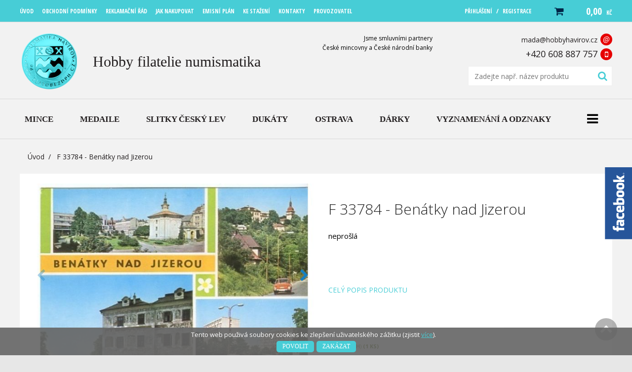

--- FILE ---
content_type: text/html; charset=utf-8
request_url: https://www.hobbyhavirov.cz/eshop/p/f-33784-benatky-nad-jizerou-0-29494
body_size: 65485
content:
<!DOCTYPE html>
<html lang="cs" xmlns="http://www.w3.org/1999/xhtml" class="">

<head>
<meta charset="utf-8">
<meta http-equiv="X-UA-Compatible" content="IE=edge">
<meta name="viewport" content="width=device-width, initial-scale=1.0, user-scalable=0, minimal-ui">
<meta name="robots" content="index, follow">
<meta name="author" content="Poski.com s.r.o.">
<meta name="keywords" content="Mince, bankovky, známky, pohlednice, medaile, odznaky, vyznamenání">
<meta name="description" content="Široký výběr mincí, medailí a slitků. Ověřený a autorizovaný prodejce s historií a řadou spokojených zákazníků">
<meta property="og:site_name" content="Hobby Havířov">
<meta name="apple-itunes-app" content="app-id=id1399924710">
<meta name="google-play-app" content="app-id=cz.tripon.numisinfo">
<meta property="og:image" content="https://www.hobbyhavirov.cz/data/storage/thumbs/1600x1600-scale-ke/shop_products-image_jpeg-20100703095919-3603.jpg">
<link rel="canonical" href="https://www.hobbyhavirov.cz/eshop/p/f-33784-benatky-nad-jizerou-0-29494" />
<title>F 33784 - Benátky nad Jizerou  | Hobby Havířov</title>

<script>var PQ = {"clPATH":"\/"};</script><script>
window.i18n = window.i18n || {}; var i18npart = {"search-ajax-url":"hledat\/ajax","search-ajax-empty":"Hledaný výraz nenalezen","cookies-show-table":"zobrazit tabulku","cookies-hide-table":"skrýt tabulku"}; for (var w in i18npart) { window.i18n[w] = i18npart[w]; };
</script><link rel="stylesheet" type="text/css" href="/data/cache/pminify/1769018859-868ac5358b93e531703ac62c35b3db210164189b.css" />
<script src="/data/cache/pminify/1769018857-0062fbdb03635c5bebab486c4aaf99216a9e06a1.js"></script>
<script src="/data/cache/pminify/1769018857-c4f6894b5e70a6639412c9020b13453373c4bdde.js"></script>

<script type="text/javascript" src="/assets/js/swiper/swiper.js"></script>
<script type="text/javascript" src="/assets/js/lib/swiper-detail.js"></script>



<!--[if lte IE 8]>
<script type="text/javascript" src="/assets/js/warning.js"></script>
<![endif]-->
</head>

<body class="location_product_getDetail locale_cs domain_hobbyhavirov_cz clevero-two-column-left">
<div class="fb-overflow-btn"><img src="/assets/images/facebook.svg" alt="fb" /></div>
<div class="fb-overflow"><iframe src="https://www.facebook.com/plugins/page.php?href=https%3A%2F%2Fwww.facebook.com%2FHobbyhavirovcz-1629784130610707%2F&tabs=timeline&width=280&height=1080&small_header=false&adapt_container_width=true&hide_cover=false&show_facepile=true&appId" width="280" height="500" style=" background:transparent;border:none;overflow:hidden"></iframe></div>

<div class="viewport-bcg-cropper">
	
	<div id="content-holder">
		<header class="web-header-1">
    <div class="top-header">
        <div class="inner">
            <div class="inline">
                <!-- HMB MENU BTN -->
                <div id="hmb-menu-1" class="JS-hmb-menu hmb-menu-1">
                    <span></span>
                    <span></span>
                    <span></span>
                </div>
                <!-- WEB MENU -->
                <nav id="main-web-nav" class="web-nav-1" itemscope itemtype="http://www.schema.org/SiteNavigationElement">
                    <ul>
                        <li><a itemprop="discussionUrl" href="/" title="" ><span itemprop="headline">Úvod</span></a></li>
                        <li><a itemprop="discussionUrl" href="/obchodni-podminky" title="Obchodní podmínky" ><span itemprop="headline">Obchodní podmínky</span></a></li><li><a itemprop="discussionUrl" href="/reklamacni-rad" title="Reklamační řád" ><span itemprop="headline">Reklamační řád</span></a></li><li><a itemprop="discussionUrl" href="/jak-nakupovat" title="Jak nakupovat" ><span itemprop="headline">Jak nakupovat</span></a></li><li><a itemprop="discussionUrl" href="/emisni-plan" title="Emisní plán " ><span itemprop="headline">Emisní plán </span></a></li><li><a itemprop="discussionUrl" href="/ke-stazeni" title="Ke stažení" ><span itemprop="headline">Ke stažení</span></a></li><li><a itemprop="discussionUrl" href="/kontakty" title="Kontakty" ><span itemprop="headline">Kontakty</span></a></li><li><a itemprop="discussionUrl" href="/provozovatel" title="Provozovatel" ><span itemprop="headline">Provozovatel</span></a></li>                    </ul>
                </nav>
                <!-- RIGHT PANEL -->
                <div class="top-header-right-panel">
                    	<div class="login-1">
		<div class="login-btn JS-login-open"><i class="fa fa-user" aria-hidden="true"></i></div>
			<div class="holder-options">
				<a href="/uzivatel/prihlaseni"><span>Přihlášení</span></a>
				<span>/</span>
				<a href="/uzivatel/registrace"><span>Registrace</span></a>
			</div>
	</div>
					<div class="cart-1">
			<a href="/kosik" title="Přejít do košíku" rel="nofollow">
		    	<div class="cart-icon">
		        	<i class="fa fa-shopping-cart" aria-hidden="true"></i>
		        			            		        </div>
		        <div class="cart-price-holder">
		        	<span class="price">0,00 <span class="currency">Kč</span></span>
		            <!--<span class="currency">Kč</span>-->
		        </div>
		    </a>
		</div>
	                </div>
            </div>
        </div>
    </div>
</header>

<div class="web-header-content">
    <div class="inner">
        <div class="inline">
        
            <a href="/" class="logo-1 column column-left" title="">
                <span class="thumbnail">
                    <img src="/assets/images/site/hobbyhavirov.cz/logo.png" alt="Popis fotky" />
                </span>
                <span class="main-title">Hobby filatelie numismatika</span>
            </a>
            
            <div class="column column-center">
                <p>Jsme smluvními partnery<br>České mincovny a České národní banky</p>
            </div>
            
            <div class="column column-right">
                <div class="contact-1">
                    
                    <div class="email">
                        <a class="email-support" href="mailto:mada@hobbyhavirov.cz" title="" rel="nofollow">mada@hobbyhavirov.cz</a><span class="contact-icon"><i>@</i></span>
                    </div>
                    <div class="tel">
                        <a class="mobile-support" href="tel:00420608887757" title="" rel="nofollow">+420 608 887 757</a><span class="contact-icon"><i class="fa fa-mobile" aria-hidden="true"></i></span>
                    </div>
                    
                </div>
                                    <form method="get" action="/hledat" class="search-1 js-top-search">
                        <div class="seatch-label">
                            <input type="text" name="q" placeholder="Zadejte např. název produktu" value="" class="searchInput" autocomplete="off" />
                            <button type="submit" class="submit"><i class="fa fa-search" aria-hidden="true"></i></button>
                        </div>
                    
                        <ul id="whisper" style="display: none;" class="js-searcher search-ajax-result">
                            <li><div class="no-results">Žádné výsledky k zobrazení.</div></li>
                        </ul>
                    </form>
                            </div>
            
        </div>
    </div>
</div>
		<!--<div class="js-category-opener responsive-opener">
    	<span>Kategorie</span>
        <i class="fa fa-chevron-down" aria-hidden="true"></i>
    </div>-->
<nav class="category-nav-loop js-subnav-mouseenter">
	
    <ul data-loopMenu="1" data-loopText="<i class='fa fa-bars' aria-hidden='true'></i><span class='hidden'>Kategorie</span>">
			
<li class="">
	<a href="/eshop/mince-1" title="Mince">
		<span><span>Mince</span></span>	</a>
			<span class="JS-mobile-icon"></span>
		<ul class="sub-category">
							
<li class="">
	<a href="/eshop/zlate-2" title="Zlaté">
		Zlaté	</a>
			<span class="JS-mobile-icon"></span>
		<ul class="sub-category">
							
<li class="">
	<a href="/eshop/pametni-mince-cnb-5" title="Pamětní mince ČNB">
		Pamětní mince ČNB	</a>
			<span class="JS-mobile-icon"></span>
		<ul class="sub-category">
							
<li class="">
	<a href="/eshop/cr-nominal-10-000-kc-proof-71" title="ČR nominál 10.000 Kč Proof">
		ČR nominál 10.000 Kč Proof	</a>
	</li>
							
<li class="">
	<a href="/eshop/cr-nominal-10-000-kc-standard-72" title="ČR nominál 10.000 Kč Standard">
		ČR nominál 10.000 Kč Standard	</a>
	</li>
							
<li class="">
	<a href="/eshop/cr-nominal-5-000-kc-proof-69" title="ČR nominál 5.000 Kč Proof">
		ČR nominál 5.000 Kč Proof	</a>
	</li>
							
<li class="">
	<a href="/eshop/cr-nominal-5-000-kc-standard-70" title="ČR nominál 5.000 Kč Standard">
		ČR nominál 5.000 Kč Standard	</a>
	</li>
							
<li class="">
	<a href="/eshop/cr-nominal-1-000-kc-standard-proof-7645" title="ČR nominál 1.000 Kč Standard/Proof">
		ČR nominál 1.000 Kč Standard/Proof	</a>
	</li>
							
<li class="">
	<a href="/eshop/obchodni-mince-dukaty-7602" title="Obchodní mince – dukáty">
		Obchodní mince – dukáty	</a>
	</li>
					</ul>
	</li>
							
<li class="">
	<a href="/eshop/pametni-mince-cm-7" title="Pamětní mince ČM">
		Pamětní mince ČM	</a>
	</li>
							
<li class="">
	<a href="/eshop/serie-a-kolekce-z-cm-11" title="Série a kolekce z ČM">
		Série a kolekce z ČM	</a>
			<span class="JS-mobile-icon"></span>
		<ul class="sub-category">
							
<li class="">
	<a href="/eshop/patroni-7466" title="Patroni">
		Patroni	</a>
	</li>
							
<li class="">
	<a href="/eshop/dobove-pohlednice-1210" title="Dobové pohlednice">
		Dobové pohlednice	</a>
	</li>
							
<li class="">
	<a href="/eshop/obrnena-technika-1161" title="Obrněná technika">
		Obrněná technika	</a>
	</li>
							
<li class="">
	<a href="/eshop/sady-minci-1133" title="Sady mincí">
		Sady mincí	</a>
	</li>
							
<li class="">
	<a href="/eshop/sedm-divu-sveta-7611" title="Sedm divů světa">
		Sedm divů světa	</a>
	</li>
					</ul>
	</li>
							
<li class="">
	<a href="/eshop/cesky-lev-59" title="Český lev">
		Český lev	</a>
			<span class="JS-mobile-icon"></span>
		<ul class="sub-category">
							
<li class="">
	<a href="/eshop/2026-7770" title="2026">
		2026	</a>
	</li>
							
<li class="">
	<a href="/eshop/2025-7639" title="2025">
		2025	</a>
	</li>
							
<li class="">
	<a href="/eshop/2024-2017-7587" title="2024 - 2017">
		2024 - 2017	</a>
	</li>
					</ul>
	</li>
							
<li class="">
	<a href="/eshop/tolar-ceska-republika-7572" title="Tolar - Česká republika">
		Tolar - Česká republika	</a>
	</li>
							
<li class="">
	<a href="/eshop/orel-slovensko-7593" title="Orel - Slovensko">
		Orel - Slovensko	</a>
	</li>
							
<li class="">
	<a href="/eshop/rakousko-13" title="Rakousko">
		Rakousko	</a>
	</li>
					</ul>
	</li>
							
<li class="">
	<a href="/eshop/stribrne-3" title="Stříbrné">
		Stříbrné	</a>
			<span class="JS-mobile-icon"></span>
		<ul class="sub-category">
							
<li class="">
	<a href="/eshop/pametni-mince-cnb-6" title="Pamětní mince ČNB">
		Pamětní mince ČNB	</a>
			<span class="JS-mobile-icon"></span>
		<ul class="sub-category">
							
<li class="">
	<a href="/eshop/cr-nominal-10-000-kc-standard-7573" title="ČR nominál 10.000 Kč standard">
		ČR nominál 10.000 Kč standard	</a>
	</li>
							
<li class="">
	<a href="/eshop/cr-nominal-1-000-kc-proof-7646" title="ČR nominál 1.000 Kč proof">
		ČR nominál 1.000 Kč proof	</a>
	</li>
							
<li class="">
	<a href="/eshop/cr-nominal-500-kc-proof-76" title="ČR nominál 500 Kč Proof">
		ČR nominál 500 Kč Proof	</a>
			<span class="JS-mobile-icon"></span>
		<ul class="sub-category">
							
<li class="">
	<a href="/eshop/2021-2030-7657" title="2021 - 2030">
		2021 - 2030	</a>
	</li>
							
<li class="">
	<a href="/eshop/2011-2020-7658" title="2011 - 2020">
		2011 - 2020	</a>
	</li>
					</ul>
	</li>
							
<li class="">
	<a href="/eshop/cr-nominal-500-kc-standart-75" title="ČR nominál 500 Kč Standart">
		ČR nominál 500 Kč Standart	</a>
			<span class="JS-mobile-icon"></span>
		<ul class="sub-category">
							
<li class="">
	<a href="/eshop/2021-2030-7659" title="2021 - 2030">
		2021 - 2030	</a>
	</li>
							
<li class="">
	<a href="/eshop/2011-2020-7660" title="2011 -2020">
		2011 -2020	</a>
	</li>
					</ul>
	</li>
							
<li class="">
	<a href="/eshop/cr-nominal-200-kc-proof-74" title="ČR nominál 200 Kč Proof">
		ČR nominál 200 Kč Proof	</a>
			<span class="JS-mobile-icon"></span>
		<ul class="sub-category">
							
<li class="">
	<a href="/eshop/2026-2030-7651" title="2026 - 2030">
		2026 - 2030	</a>
	</li>
							
<li class="">
	<a href="/eshop/2021-2025-7650" title="2021 - 2025">
		2021 - 2025	</a>
	</li>
							
<li class="">
	<a href="/eshop/2011-2020-7649" title="2011 - 2020">
		2011 - 2020	</a>
	</li>
							
<li class="">
	<a href="/eshop/2001-2010-7648" title="2001 - 2010">
		2001 - 2010	</a>
	</li>
							
<li class="">
	<a href="/eshop/1993-2000-7647" title="1993 - 2000">
		1993 - 2000	</a>
	</li>
					</ul>
	</li>
							
<li class="">
	<a href="/eshop/cr-nominal-200-kc-standart-73" title="ČR nominál 200 Kč Standart">
		ČR nominál 200 Kč Standart	</a>
			<span class="JS-mobile-icon"></span>
		<ul class="sub-category">
							
<li class="">
	<a href="/eshop/2026-2030-7656" title="2026 - 2030">
		2026 - 2030	</a>
	</li>
							
<li class="">
	<a href="/eshop/2021-2025-7655" title="2021 - 2025">
		2021 - 2025	</a>
	</li>
							
<li class="">
	<a href="/eshop/2011-2020-7654" title="2011 - 2020">
		2011 - 2020	</a>
	</li>
							
<li class="">
	<a href="/eshop/2001-2010-7653" title="2001 - 2010">
		2001 - 2010	</a>
	</li>
							
<li class="">
	<a href="/eshop/1993-2000-7652" title="1993 - 2000">
		1993 - 2000	</a>
	</li>
					</ul>
	</li>
							
<li class="">
	<a href="/eshop/cr-nominal-100-kc-proof-7603" title="ČR nominál 100 Kč Proof">
		ČR nominál 100 Kč Proof	</a>
	</li>
					</ul>
	</li>
							
<li class="">
	<a href="/eshop/pametni-mince-cm-8" title="Pamětní mince ČM">
		Pamětní mince ČM	</a>
	</li>
							
<li class="">
	<a href="/eshop/serie-a-kolekce-z-cm-12" title="Série a kolekce z ČM">
		Série a kolekce z ČM	</a>
			<span class="JS-mobile-icon"></span>
		<ul class="sub-category">
							
<li class="">
	<a href="/eshop/archandele-7458" title="Archandělé">
		Archandělé	</a>
	</li>
							
<li class="">
	<a href="/eshop/cesta-kolem-sveta-7631" title="Cesta kolem světa">
		Cesta kolem světa	</a>
	</li>
							
<li class="">
	<a href="/eshop/doba-ledova-7644" title="Doba ledová ">
		Doba ledová 	</a>
	</li>
							
<li class="">
	<a href="/eshop/knizni-predlohy-7495" title="Knižní předlohy">
		Knižní předlohy	</a>
	</li>
							
<li class="">
	<a href="/eshop/lidske-telo-7642" title="Lidské tělo">
		Lidské tělo	</a>
	</li>
							
<li class="">
	<a href="/eshop/mytologicke-postavy-7615" title="Mytologické postavy">
		Mytologické postavy	</a>
	</li>
							
<li class="">
	<a href="/eshop/na-kolech-7496" title="Na kolech">
		Na kolech	</a>
	</li>
							
<li class="">
	<a href="/eshop/obrnena-technika-7518" title="Obrněná technika">
		Obrněná technika	</a>
	</li>
							
<li class="">
	<a href="/eshop/plemena-kocek-7519" title="Plemena koček">
		Plemena koček	</a>
	</li>
							
<li class="">
	<a href="/eshop/sady-minci-1211" title="Sady mincí">
		Sady mincí	</a>
	</li>
							
<li class="">
	<a href="/eshop/slavne-parni-lokomotivy-7632" title="Slavné parní lokomotivy">
		Slavné parní lokomotivy	</a>
	</li>
							
<li class="">
	<a href="/eshop/souboj-dobra-a-zla-7616" title="Souboj dobra a zla ">
		Souboj dobra a zla 	</a>
	</li>
							
<li class="">
	<a href="/eshop/strelne-zbrane-7608" title="Střelné zbraně">
		Střelné zbraně	</a>
	</li>
							
<li class="">
	<a href="/eshop/svetove-gangy-7643" title="Světové gangy">
		Světové gangy	</a>
	</li>
							
<li class="">
	<a href="/eshop/poklady-starych-civilizaci-slovensko-7598" title="Poklady starých civilizací - Slovensko">
		Poklady starých civilizací - Slovensko	</a>
	</li>
					</ul>
	</li>
							
<li class="">
	<a href="/eshop/cesky-lev-60" title="Český lev">
		Český lev	</a>
			<span class="JS-mobile-icon"></span>
		<ul class="sub-category">
							
<li class="">
	<a href="/eshop/1oz-7640" title="1oz ">
		1oz 	</a>
	</li>
							
<li class="">
	<a href="/eshop/1-oz-blistr-7762" title="1 oz - Blistr">
		1 oz - Blistr	</a>
	</li>
							
<li class="">
	<a href="/eshop/1-oz-etue-7763" title="1 oz - Etue">
		1 oz - Etue	</a>
	</li>
							
<li class="">
	<a href="/eshop/2-oz-7764" title="2 oz">
		2 oz	</a>
	</li>
							
<li class="">
	<a href="/eshop/2-oz-blistr-7767" title="2 oz - Blistr">
		2 oz - Blistr	</a>
	</li>
							
<li class="">
	<a href="/eshop/5-oz-10oz-1kg-sady-7766" title="5 oz, 10oz, 1kg, sady">
		5 oz, 10oz, 1kg, sady	</a>
	</li>
					</ul>
	</li>
							
<li class="">
	<a href="/eshop/tolar-ceska-republika-7571" title="Tolar - Česká republika">
		Tolar - Česká republika	</a>
	</li>
							
<li class="">
	<a href="/eshop/orel-slovensko-7594" title="Orel - Slovensko">
		Orel - Slovensko	</a>
	</li>
							
<li class="">
	<a href="/eshop/treasures-of-the-gulf-7635" title="Treasures of the Gulf">
		Treasures of the Gulf	</a>
	</li>
							
<li class="">
	<a href="/eshop/ceskoslovensko-1918-1992-7599" title="Československo 1918-1992">
		Československo 1918-1992	</a>
	</li>
					</ul>
	</li>
							
<li class="">
	<a href="/eshop/o-bezne-4" title="(O)běžné">
		(O)běžné	</a>
			<span class="JS-mobile-icon"></span>
		<ul class="sub-category">
							
<li class="">
	<a href="/eshop/sady-16" title="Sady">
		Sady	</a>
			<span class="JS-mobile-icon"></span>
		<ul class="sub-category">
							
<li class="">
	<a href="/eshop/drevena-etue-proof-1125" title="Dřevěná etue - Proof">
		Dřevěná etue - Proof	</a>
	</li>
							
<li class="">
	<a href="/eshop/papirovy-semisovy-obal-proof-1126" title="Papírový/Semišový obal - Proof">
		Papírový/Semišový obal - Proof	</a>
	</li>
							
<li class="">
	<a href="/eshop/narozeni-ditete-standard-1127" title="Narození dítěte - Standard">
		Narození dítěte - Standard	</a>
	</li>
							
<li class="">
	<a href="/eshop/reprezentacni-standard-1128" title="Reprezentační - Standard">
		Reprezentační - Standard	</a>
	</li>
							
<li class="">
	<a href="/eshop/narodni-parky-standard-7597" title="Národní parky - Standard">
		Národní parky - Standard	</a>
	</li>
							
<li class="">
	<a href="/eshop/ostatni-1130" title="Ostatní">
		Ostatní	</a>
	</li>
					</ul>
	</li>
							
<li class="">
	<a href="/eshop/cely-svet-the-world-17" title="Celý svět (The World)">
		Celý svět (The World)	</a>
			<span class="JS-mobile-icon"></span>
		<ul class="sub-category">
							
<li class="">
	<a href="/eshop/marie-terezie-1740-1780-7447" title="Marie Terezie 1740-1780">
		Marie Terezie 1740-1780	</a>
	</li>
							
<li class="">
	<a href="/eshop/frantisek-lotrinsky-1745-1765-7452" title="František Lotrinský 1745-1765">
		František Lotrinský 1745-1765	</a>
	</li>
							
<li class="">
	<a href="/eshop/josef-ii-1780-1790-7451" title="Josef II. 1780-1790">
		Josef II. 1780-1790	</a>
	</li>
							
<li class="">
	<a href="/eshop/frantisek-i-1792-1835-7446" title="František I. 1792-1835">
		František I. 1792-1835	</a>
	</li>
							
<li class="">
	<a href="/eshop/frantisek-josef-i-1848-1916-7442" title="František Josef I. 1848-1916">
		František Josef I. 1848-1916	</a>
			<span class="JS-mobile-icon"></span>
		<ul class="sub-category">
							
<li class="">
	<a href="/eshop/mince-konvencni-rakouske-a-korunove-meny-1848-1916-7443" title="Mince konvenční, rakouské a korunové  měny 1848-1916">
		Mince konvenční, rakouské a korunové  měny 1848-1916	</a>
	</li>
					</ul>
	</li>
							
<li class="">
	<a href="/eshop/ceskoslovensko-7195" title="Československo">
		Československo	</a>
			<span class="JS-mobile-icon"></span>
		<ul class="sub-category">
							
<li class="">
	<a href="/eshop/csr-1918-1939-7438" title="ČSR 1918 - 1939">
		ČSR 1918 - 1939	</a>
	</li>
							
<li class="">
	<a href="/eshop/protektorat-cechy-a-morava-1939-1945-7439" title="Protektorát Čechy a Morava 1939 - 1945">
		Protektorát Čechy a Morava 1939 - 1945	</a>
	</li>
							
<li class="">
	<a href="/eshop/slovenska-republika-1939-1945-7440" title="Slovenská republika 1939 - 1945">
		Slovenská republika 1939 - 1945	</a>
	</li>
							
<li class="">
	<a href="/eshop/csr-cssr-csfr-1945-1992-7441" title="ČSR,ČSSR,ČSFR 1945 - 1992">
		ČSR,ČSSR,ČSFR 1945 - 1992	</a>
	</li>
					</ul>
	</li>
							
<li class="">
	<a href="/eshop/cr-1993-7485" title="ČR 1993 -">
		ČR 1993 -	</a>
	</li>
							
<li class="">
	<a href="/eshop/belgie-7508" title="Belgie">
		Belgie	</a>
	</li>
							
<li class="">
	<a href="/eshop/brazilie-7484" title="Brazílie">
		Brazílie	</a>
	</li>
							
<li class="">
	<a href="/eshop/bulharsko-7478" title="Bulharsko">
		Bulharsko	</a>
	</li>
							
<li class="">
	<a href="/eshop/francie-7453" title="Francie">
		Francie	</a>
	</li>
							
<li class="">
	<a href="/eshop/chorvatsko-7462" title="Chorvatsko">
		Chorvatsko	</a>
	</li>
							
<li class="">
	<a href="/eshop/jugoslavie-7461" title="Jugoslávie">
		Jugoslávie	</a>
	</li>
							
<li class="">
	<a href="/eshop/madarsko-7449" title="Maďarsko">
		Maďarsko	</a>
	</li>
							
<li class="">
	<a href="/eshop/nemecko-7194" title="Německo">
		Německo	</a>
			<span class="JS-mobile-icon"></span>
		<ul class="sub-category">
							
<li class="">
	<a href="/eshop/soubory-minci-7238" title="Soubory mincí">
		Soubory mincí	</a>
	</li>
					</ul>
	</li>
							
<li class="">
	<a href="/eshop/nizozemi-7511" title="Nizozemí">
		Nizozemí	</a>
	</li>
							
<li class="">
	<a href="/eshop/polsko-7455" title="Polsko">
		Polsko	</a>
	</li>
							
<li class="">
	<a href="/eshop/rakousko-7239" title="Rakousko">
		Rakousko	</a>
	</li>
							
<li class="">
	<a href="/eshop/rumunsko-7479" title="Rumunsko">
		Rumunsko	</a>
	</li>
							
<li class="">
	<a href="/eshop/rusko-7456" title="Rusko">
		Rusko	</a>
	</li>
							
<li class="">
	<a href="/eshop/recko-7516" title="Řecko">
		Řecko	</a>
	</li>
							
<li class="">
	<a href="/eshop/usa-7483" title="USA">
		USA	</a>
	</li>
							
<li class="">
	<a href="/eshop/velka-britanie-7444" title="Velká Británie">
		Velká Británie	</a>
	</li>
							
<li class="">
	<a href="/eshop/ostatni-7247" title="Ostatní">
		Ostatní	</a>
	</li>
					</ul>
	</li>
					</ul>
	</li>
					</ul>
	</li>
			
<li class="">
	<a href="/eshop/medaile-18" title="Medaile">
		<span><span>Medaile</span></span>	</a>
			<span class="JS-mobile-icon"></span>
		<ul class="sub-category">
							
<li class="">
	<a href="/eshop/zlate-31" title="Zlaté">
		Zlaté	</a>
			<span class="JS-mobile-icon"></span>
		<ul class="sub-category">
							
<li class="">
	<a href="/eshop/sady-medaili-7614" title="Sady medailí">
		Sady medailí	</a>
	</li>
							
<li class="">
	<a href="/eshop/pametni-medaile-35" title="Pamětní medaile ">
		Pamětní medaile 	</a>
	</li>
							
<li class="">
	<a href="/eshop/grossus-tessinensis-39" title="Grossus Tessinensis">
		Grossus Tessinensis	</a>
	</li>
					</ul>
	</li>
							
<li class="">
	<a href="/eshop/stribrne-32" title="Stříbrné">
		Stříbrné	</a>
			<span class="JS-mobile-icon"></span>
		<ul class="sub-category">
							
<li class="">
	<a href="/eshop/pametni-medaile-36" title="Pamětní medaile ">
		Pamětní medaile 	</a>
	</li>
							
<li class="">
	<a href="/eshop/sady-medaili-7612" title="Sady medailí">
		Sady medailí	</a>
	</li>
							
<li class="">
	<a href="/eshop/serie-a-kolekce-38" title="Série a kolekce ">
		Série a kolekce 	</a>
			<span class="JS-mobile-icon"></span>
		<ul class="sub-category">
							
<li class="">
	<a href="/eshop/kult-osobnosti-7460" title="Kult osobnosti">
		Kult osobnosti	</a>
	</li>
							
<li class="">
	<a href="/eshop/povesti-ceskych-hradu-7634" title="Pověsti českých hradů">
		Pověsti českých hradů	</a>
	</li>
							
<li class="">
	<a href="/eshop/povesti-ceskych-zamku-7596" title="Pověsti českých zámků">
		Pověsti českých zámků	</a>
	</li>
							
<li class="">
	<a href="/eshop/stribrne-desetiuncove-medaile-7548" title="Stříbrné desetiuncové medaile ">
		Stříbrné desetiuncové medaile 	</a>
	</li>
					</ul>
	</li>
							
<li class="">
	<a href="/eshop/grossus-tessinensis-40" title="Grossus Tessinensis">
		Grossus Tessinensis	</a>
	</li>
					</ul>
	</li>
							
<li class="">
	<a href="/eshop/havirske-a-havirovske-motivy-7467" title="Havířské a havířovské motivy">
		Havířské a havířovské motivy	</a>
			<span class="JS-mobile-icon"></span>
		<ul class="sub-category">
							
<li class="">
	<a href="/eshop/stribrne-medaile-pro-mistni-patrioty-7468" title="Stříbrné medaile (pro místní patrioty)">
		Stříbrné medaile (pro místní patrioty)	</a>
	</li>
							
<li class="">
	<a href="/eshop/zdarma-pro-smluvni-zakazniky-7469" title="Zdarma (pro smluvní zákazníky)">
		Zdarma (pro smluvní zákazníky)	</a>
	</li>
					</ul>
	</li>
							
<li class="">
	<a href="/eshop/obecne-33" title="Obecné">
		Obecné	</a>
			<span class="JS-mobile-icon"></span>
		<ul class="sub-category">
							
<li class="">
	<a href="/eshop/mosazne-43" title="Mosazné">
		Mosazné	</a>
	</li>
					</ul>
	</li>
							
<li class="">
	<a href="/eshop/ostatni-kovy-34" title="Ostatní kovy">
		Ostatní kovy	</a>
			<span class="JS-mobile-icon"></span>
		<ul class="sub-category">
							
<li class="">
	<a href="/eshop/cirkevni-4372" title="Církevní">
		Církevní	</a>
	</li>
							
<li class="">
	<a href="/eshop/hornicke-4354" title="Hornické">
		Hornické	</a>
	</li>
							
<li class="">
	<a href="/eshop/mestske-4352" title="Městské">
		Městské	</a>
	</li>
							
<li class="">
	<a href="/eshop/osobnosti-4123" title="Osobnosti">
		Osobnosti	</a>
	</li>
							
<li class="">
	<a href="/eshop/ostatni-4360" title="Ostatní">
		Ostatní	</a>
	</li>
							
<li class="">
	<a href="/eshop/prilezitostni-jubilejni-a-pametni-4122" title="Příležitostní, jubilejní a pamětní">
		Příležitostní, jubilejní a pamětní	</a>
	</li>
							
<li class="">
	<a href="/eshop/rezortni-koncernove-a-podnikove-4120" title="Rezortní, koncernové a podnikové">
		Rezortní, koncernové a podnikové	</a>
	</li>
							
<li class="">
	<a href="/eshop/sportovni-4357" title="Sportovní">
		Sportovní	</a>
	</li>
							
<li class="">
	<a href="/eshop/tgm-4121" title="TGM">
		TGM	</a>
	</li>
							
<li class="">
	<a href="/eshop/vojenske-a-branne-5732" title="Vojenské a branné">
		Vojenské a branné	</a>
	</li>
							
<li class="">
	<a href="/eshop/vystavni-4351" title="Výstavní">
		Výstavní	</a>
	</li>
							
<li class="">
	<a href="/eshop/zahranicni-4358" title="Zahraniční">
		Zahraniční	</a>
	</li>
							
<li class="">
	<a href="/eshop/zajmove-skupiny-a-hnuti-4353" title="Zájmové skupiny a hnutí">
		Zájmové skupiny a hnutí	</a>
	</li>
					</ul>
	</li>
					</ul>
	</li>
			
<li class="">
	<a href="/eshop/slitky-cesky-lev-7769" title="Slitky Český lev">
		<span><span>Slitky Český lev</span></span>	</a>
	</li>
			
<li class="">
	<a href="/eshop/dukaty-19" title="Dukáty">
		<span><span>Dukáty</span></span>	</a>
			<span class="JS-mobile-icon"></span>
		<ul class="sub-category">
							
<li class="">
	<a href="/eshop/dukaty-7604" title="Dukáty">
		Dukáty	</a>
	</li>
							
<li class="">
	<a href="/eshop/sady-dukatu-7605" title="Sady dukátů">
		Sady dukátů	</a>
	</li>
							
<li class="">
	<a href="/eshop/stribrne-odrazky-dukatu-7638" title="Stříbrné odražky dukátů">
		Stříbrné odražky dukátů	</a>
	</li>
					</ul>
	</li>
			
<li class="">
	<a href="/eshop/ostrava-22" title="Ostrava">
		<span><span>Ostrava</span></span>	</a>
			<span class="JS-mobile-icon"></span>
		<ul class="sub-category">
							
<li class="">
	<a href="/eshop/dejiny-ostravy-zlate-7606" title="Dějiny Ostravy - zlaté">
		Dějiny Ostravy - zlaté	</a>
	</li>
							
<li class="">
	<a href="/eshop/dejiny-ostravy-stribrne-7607" title="Dějiny Ostravy - stříbrné">
		Dějiny Ostravy - stříbrné	</a>
	</li>
					</ul>
	</li>
			
<li class="">
	<a href="/eshop/darky-20" title="Dárky ">
		<span><span>Dárky </span></span>	</a>
			<span class="JS-mobile-icon"></span>
		<ul class="sub-category">
							
<li class="">
	<a href="/eshop/z-lasky-7503" title="Z lásky">
		Z lásky	</a>
	</li>
							
<li class="">
	<a href="/eshop/k-narozeni-ditete-7500" title="K narození dítěte">
		K narození dítěte	</a>
	</li>
							
<li class="">
	<a href="/eshop/k-narozeninam-7499" title="K narozeninám">
		K narozeninám	</a>
	</li>
							
<li class="">
	<a href="/eshop/kapka-nadeje-mandala-7637" title="Kapka naděje - Mandala">
		Kapka naděje - Mandala	</a>
	</li>
							
<li class="">
	<a href="/eshop/ke-svatbe-7501" title="Ke svatbě">
		Ke svatbě	</a>
	</li>
							
<li class="">
	<a href="/eshop/pro-stesti-7502" title="Pro štěstí">
		Pro štěstí	</a>
	</li>
							
<li class="">
	<a href="/eshop/sperky-7636" title="Šperky">
		Šperky	</a>
	</li>
							
<li class="">
	<a href="/eshop/vanoce-7768" title="Vánoce">
		Vánoce	</a>
	</li>
							
<li class="">
	<a href="/eshop/znameni-zverokruhu-1059" title="Znamení zvěrokruhu">
		Znamení zvěrokruhu	</a>
			<span class="JS-mobile-icon"></span>
		<ul class="sub-category">
							
<li class="">
	<a href="/eshop/stribrne-7505" title="Stříbrné">
		Stříbrné	</a>
	</li>
							
<li class="">
	<a href="/eshop/stribrne-kolorovane-7504" title="Stříbrné kolorované">
		Stříbrné kolorované	</a>
	</li>
					</ul>
	</li>
							
<li class="">
	<a href="/eshop/cinsky-zverokruh-7641" title="Čínský zvěrokruh">
		Čínský zvěrokruh	</a>
	</li>
							
<li class="">
	<a href="/eshop/k-promoci-7506" title="K promoci">
		K promoci	</a>
	</li>
							
<li class="">
	<a href="/eshop/ostatni-1058" title="Ostatní">
		Ostatní	</a>
	</li>
							
<li class="">
	<a href="/eshop/noze-mikov-7507" title="Nože Mikov">
		Nože Mikov	</a>
	</li>
					</ul>
	</li>
			
<li class="">
	<a href="/eshop/vyznamenani-a-odznaky-25" title="Vyznamenání a odznaky">
		<span><span>Vyznamenání a odznaky</span></span>	</a>
			<span class="JS-mobile-icon"></span>
		<ul class="sub-category">
							
<li class="">
	<a href="/eshop/odznaky-58" title="Odznaky">
		Odznaky	</a>
			<span class="JS-mobile-icon"></span>
		<ul class="sub-category">
							
<li class="">
	<a href="/eshop/armada-vb-snb-psvb-a-lidove-milice-4675" title="Armáda, VB, SNB, PSVB a Lidové milice">
		Armáda, VB, SNB, PSVB a Lidové milice	</a>
	</li>
							
<li class="">
	<a href="/eshop/doprava-4677" title="Doprava">
		Doprava	</a>
	</li>
							
<li class="">
	<a href="/eshop/hornictvi-7454" title="Hornictví">
		Hornictví	</a>
			<span class="JS-mobile-icon"></span>
		<ul class="sub-category">
							
<li class="">
	<a href="/eshop/doly-nastup-tusimice-7533" title="Doly Nástup Tušimice">
		Doly Nástup Tušimice	</a>
	</li>
							
<li class="">
	<a href="/eshop/dul-1-maj-7536" title="Důl 1.Máj">
		Důl 1.Máj	</a>
	</li>
							
<li class="">
	<a href="/eshop/dul-a-zapotocky-7535" title="Důl A.Zápotocký">
		Důl A.Zápotocký	</a>
	</li>
							
<li class="">
	<a href="/eshop/dul-csa-7528" title="Důl ČSA">
		Důl ČSA	</a>
	</li>
							
<li class="">
	<a href="/eshop/dul-csm-7529" title="Důl ČSM">
		Důl ČSM	</a>
	</li>
							
<li class="">
	<a href="/eshop/dul-julius-fucik-7527" title="Důl Julius Fučík">
		Důl Julius Fučík	</a>
	</li>
							
<li class="">
	<a href="/eshop/dul-president-gottwald-7537" title="Důl President  Gottwald">
		Důl President  Gottwald	</a>
	</li>
							
<li class="">
	<a href="/eshop/okd-7532" title="OKD">
		OKD	</a>
	</li>
							
<li class="">
	<a href="/eshop/okr-7534" title="OKR">
		OKR	</a>
	</li>
							
<li class="">
	<a href="/eshop/ostatni-7530" title="Ostatní">
		Ostatní	</a>
	</li>
							
<li class="">
	<a href="/eshop/vokd-7531" title="VOKD">
		VOKD	</a>
	</li>
					</ul>
	</li>
							
<li class="">
	<a href="/eshop/kosmonautika-7450" title="Kosmonautika">
		Kosmonautika	</a>
	</li>
							
<li class="">
	<a href="/eshop/mesta-mista-4374" title="Města, místa">
		Města, místa	</a>
	</li>
							
<li class="">
	<a href="/eshop/myslivost-7448" title="Myslivost">
		Myslivost	</a>
	</li>
							
<li class="">
	<a href="/eshop/odbory-7487" title="Odbory">
		Odbory	</a>
	</li>
							
<li class="">
	<a href="/eshop/ostatni-6629" title="Ostatní">
		Ostatní	</a>
	</li>
							
<li class="">
	<a href="/eshop/podnikove-za-praci-4364" title="Podnikové za práci">
		Podnikové za práci	</a>
	</li>
							
<li class="">
	<a href="/eshop/podnikove-pracovni-4369" title="Podnikové, Pracovní">
		Podnikové, Pracovní	</a>
	</li>
							
<li class="">
	<a href="/eshop/sport-4367" title="Sport">
		Sport	</a>
	</li>
							
<li class="">
	<a href="/eshop/za-praci-v-socializmu-4362" title="Za práci v socializmu">
		Za práci v socializmu	</a>
	</li>
							
<li class="">
	<a href="/eshop/zajmove-skupiny-a-hnuti-4365" title="Zájmove skupiny a hnutí">
		Zájmove skupiny a hnutí	</a>
	</li>
							
<li class="">
	<a href="/eshop/zdravotnictvi-4366" title="Zdravotnictví">
		Zdravotnictví	</a>
	</li>
							
<li class="">
	<a href="/eshop/zemedelstvi-a-potravinarstvi-4674" title="Zemědělství a potravinářství">
		Zemědělství a potravinářství	</a>
	</li>
							
<li class="">
	<a href="/eshop/zahranicni-4368" title="Zahraniční">
		Zahraniční	</a>
	</li>
					</ul>
	</li>
							
<li class="">
	<a href="/eshop/vyznamenani-57" title="Vyznamenání">
		Vyznamenání	</a>
			<span class="JS-mobile-icon"></span>
		<ul class="sub-category">
							
<li class="">
	<a href="/eshop/ceskoslovenske-a-ceske-vyznamenani-4124" title="Československé a České vyznamenání">
		Československé a České vyznamenání	</a>
	</li>
							
<li class="">
	<a href="/eshop/lidove-milice-5735" title="Lidové milice">
		Lidové milice	</a>
	</li>
							
<li class="">
	<a href="/eshop/snb-sbor-narodni-bezpecnosti-5731" title="SNB (sbor národní bezpečnosti)">
		SNB (sbor národní bezpečnosti)	</a>
	</li>
							
<li class="">
	<a href="/eshop/spo-hasici-5734" title="SPO (hasiči)">
		SPO (hasiči)	</a>
	</li>
							
<li class="">
	<a href="/eshop/svazarm-a-cstv-5733" title="Svazarm a ČSTV">
		Svazarm a ČSTV	</a>
	</li>
							
<li class="">
	<a href="/eshop/vojenske-oficialni-i-neoficialni-4125" title="Vojenské (oficiální i neoficiální)">
		Vojenské (oficiální i neoficiální)	</a>
	</li>
							
<li class="">
	<a href="/eshop/vyznamenani-zahranicni-7193" title="Vyznamenání zahraniční">
		Vyznamenání zahraniční	</a>
	</li>
							
<li class="">
	<a href="/eshop/za-praci-prumysl-zemedelstvi-a-pod-5730" title="Za práci (průmysl. zemědělství a pod.)">
		Za práci (průmysl. zemědělství a pod.)	</a>
	</li>
							
<li class="">
	<a href="/eshop/za-zasluhy-politicke-strany-4361" title="Za zásluhy (politické strany)">
		Za zásluhy (politické strany)	</a>
	</li>
							
<li class="">
	<a href="/eshop/za-zasluhy-ve-zdravotnictvi-4363" title="Za zásluhy ve zdravotnictví">
		Za zásluhy ve zdravotnictví	</a>
	</li>
					</ul>
	</li>
							
<li class="">
	<a href="/eshop/ostatni-7489" title="Ostatní">
		Ostatní	</a>
	</li>
					</ul>
	</li>
			
<li class="">
	<a href="/eshop/historicke-pohlednice-26" title="Historické pohlednice">
		<span><span>Historické pohlednice</span></span>	</a>
			<span class="JS-mobile-icon"></span>
		<ul class="sub-category">
							
<li class="">
	<a href="/eshop/mistopis-cechy-morava-a-slezsko-4042" title="Místopis (Čechy, Morava a Slezsko)">
		Místopis (Čechy, Morava a Slezsko)	</a>
			<span class="JS-mobile-icon"></span>
		<ul class="sub-category">
							
<li class="">
	<a href="/eshop/kraje-4638" title="Kraje">
		Kraje	</a>
	</li>
							
<li class="">
	<a href="/eshop/okr-benesov-4174" title="okr. Benešov">
		okr. Benešov	</a>
			<span class="JS-mobile-icon"></span>
		<ul class="sub-category">
							
<li class="">
	<a href="/eshop/benesov-4180" title="Benešov">
		Benešov	</a>
	</li>
							
<li class="">
	<a href="/eshop/benesovsko-4442" title="Benešovsko">
		Benešovsko	</a>
	</li>
							
<li class="">
	<a href="/eshop/bystrice-7150" title="Bystřice">
		Bystřice	</a>
	</li>
							
<li class="">
	<a href="/eshop/cechtice-4441" title="Čechtice">
		Čechtice	</a>
	</li>
							
<li class="">
	<a href="/eshop/cejkovice-u-ceskeho-sternberku-4453" title="Čejkovice u Českého Šternberku">
		Čejkovice u Českého Šternberku	</a>
	</li>
							
<li class="">
	<a href="/eshop/cercany-4430" title="Čerčany">
		Čerčany	</a>
	</li>
							
<li class="">
	<a href="/eshop/cesky-sternberk-4329" title="Český Šternberk">
		Český Šternberk	</a>
	</li>
							
<li class="">
	<a href="/eshop/divisov-6766" title="Divišov">
		Divišov	</a>
	</li>
							
<li class="">
	<a href="/eshop/dolni-kralovice-5439" title="Dolní Kralovice">
		Dolní Kralovice	</a>
	</li>
							
<li class="">
	<a href="/eshop/chocerady-4435" title="Chocerady">
		Chocerady	</a>
	</li>
							
<li class="">
	<a href="/eshop/jablonna-u-neveklova-6381" title="Jablonná u Neveklova">
		Jablonná u Neveklova	</a>
	</li>
							
<li class="">
	<a href="/eshop/jizbice-4432" title="Jizbice">
		Jizbice	</a>
	</li>
							
<li class="">
	<a href="/eshop/kladruby-4434" title="Kladruby">
		Kladruby	</a>
	</li>
							
<li class="">
	<a href="/eshop/konopiste-4423" title="Konopiště">
		Konopiště	</a>
	</li>
							
<li class="">
	<a href="/eshop/krhanice-4463" title="Krhanice">
		Krhanice	</a>
	</li>
							
<li class="">
	<a href="/eshop/krecovice-5142" title="Křečovice">
		Křečovice	</a>
	</li>
							
<li class="">
	<a href="/eshop/krivsoudov-6568" title="Křivsoudov">
		Křivsoudov	</a>
	</li>
							
<li class="">
	<a href="/eshop/lisno-4443" title="Líšno">
		Líšno	</a>
	</li>
							
<li class="">
	<a href="/eshop/lounovice-pod-blanikem-4429" title="Louňovice pod Blaníkem">
		Louňovice pod Blaníkem	</a>
	</li>
							
<li class="">
	<a href="/eshop/lsteni-6577" title="Lštění">
		Lštění	</a>
	</li>
							
<li class="">
	<a href="/eshop/milicin-6705" title="Miličín">
		Miličín	</a>
	</li>
							
<li class="">
	<a href="/eshop/naceradec-7404" title="Načeradec">
		Načeradec	</a>
	</li>
							
<li class="">
	<a href="/eshop/nespeky-6546" title="Nespeky">
		Nespeky	</a>
	</li>
							
<li class="">
	<a href="/eshop/netvorice-4437" title="Netvořice">
		Netvořice	</a>
	</li>
							
<li class="">
	<a href="/eshop/neveklov-6864" title="Neveklov">
		Neveklov	</a>
	</li>
							
<li class="">
	<a href="/eshop/nova-rabyne-4454" title="Nová Rabyně">
		Nová Rabyně	</a>
	</li>
							
<li class="">
	<a href="/eshop/nova-zivohost-4431" title="Nová Živohošť">
		Nová Živohošť	</a>
	</li>
							
<li class="">
	<a href="/eshop/poricko-na-sazave-6052" title="Poříčko na Sázavě">
		Poříčko na Sázavě	</a>
	</li>
							
<li class="">
	<a href="/eshop/posazavi-4436" title="Posázaví">
		Posázaví	</a>
	</li>
							
<li class="">
	<a href="/eshop/pysely-6870" title="Pyšely">
		Pyšely	</a>
	</li>
							
<li class="">
	<a href="/eshop/ratmerice-6966" title="Ratměřice">
		Ratměřice	</a>
	</li>
							
<li class="">
	<a href="/eshop/sazava-4181" title="Sázava">
		Sázava	</a>
	</li>
							
<li class="">
	<a href="/eshop/smilkov-5617" title="Smilkov">
		Smilkov	</a>
	</li>
							
<li class="">
	<a href="/eshop/sobesin-4418" title="Soběšín">
		Soběšín	</a>
	</li>
							
<li class="">
	<a href="/eshop/soutice-6908" title="Soutice">
		Soutice	</a>
	</li>
							
<li class="">
	<a href="/eshop/stranny-6970" title="Stranný">
		Stranný	</a>
	</li>
							
<li class="">
	<a href="/eshop/stupcice-5925" title="Stupčice">
		Stupčice	</a>
	</li>
							
<li class="">
	<a href="/eshop/trhovy-stepanov-6965" title="Trhový Štěpánov">
		Trhový Štěpánov	</a>
	</li>
							
<li class="">
	<a href="/eshop/tynec-nad-sazavou-4419" title="Týnec nad Sázavou">
		Týnec nad Sázavou	</a>
	</li>
							
<li class="">
	<a href="/eshop/vlasim-4328" title="Vlašim">
		Vlašim	</a>
	</li>
							
<li class="">
	<a href="/eshop/votice-4271" title="Votice">
		Votice	</a>
	</li>
							
<li class="">
	<a href="/eshop/vrabov-4421" title="Vrábov">
		Vrábov	</a>
	</li>
							
<li class="">
	<a href="/eshop/vrchotovy-janovice-7228" title="Vrchotovy Janovice">
		Vrchotovy Janovice	</a>
	</li>
							
<li class="">
	<a href="/eshop/zboreny-kostelec-7233" title="Zbořený Kostelec">
		Zbořený Kostelec	</a>
	</li>
							
<li class="">
	<a href="/eshop/zdislavice-6499" title="Zdislavice">
		Zdislavice	</a>
	</li>
							
<li class="">
	<a href="/eshop/zlenice-4426" title="Zlenice">
		Zlenice	</a>
	</li>
					</ul>
	</li>
							
<li class="">
	<a href="/eshop/okr-beroun-4297" title="okr. Beroun">
		okr. Beroun	</a>
			<span class="JS-mobile-icon"></span>
		<ul class="sub-category">
							
<li class="">
	<a href="/eshop/beroun-4511" title="Beroun">
		Beroun	</a>
	</li>
							
<li class="">
	<a href="/eshop/broumy-6560" title="Broumy">
		Broumy	</a>
	</li>
							
<li class="">
	<a href="/eshop/cerhovice-6955" title="Cerhovice">
		Cerhovice	</a>
	</li>
							
<li class="">
	<a href="/eshop/horovice-5905" title="Hořovice">
		Hořovice	</a>
	</li>
							
<li class="">
	<a href="/eshop/hostomice-4298" title="Hostomice">
		Hostomice	</a>
	</li>
							
<li class="">
	<a href="/eshop/hudlice-6805" title="Hudlice">
		Hudlice	</a>
	</li>
							
<li class="">
	<a href="/eshop/chodoun-7386" title="Chodouň">
		Chodouň	</a>
	</li>
							
<li class="">
	<a href="/eshop/karlstejn-5094" title="Karlštejn">
		Karlštejn	</a>
	</li>
							
<li class="">
	<a href="/eshop/komarov-5354" title="Komárov">
		Komárov	</a>
	</li>
							
<li class="">
	<a href="/eshop/kraluv-dvur-6566" title="Králův Dvůr">
		Králův Dvůr	</a>
	</li>
							
<li class="">
	<a href="/eshop/kublov-6956" title="Kublov">
		Kublov	</a>
	</li>
							
<li class="">
	<a href="/eshop/lodenice-u-berouna-6765" title="Loděnice u Berouna">
		Loděnice u Berouna	</a>
	</li>
							
<li class="">
	<a href="/eshop/lochovice-6750" title="Lochovice">
		Lochovice	</a>
	</li>
							
<li class="">
	<a href="/eshop/neumetely-6536" title="Neumětely">
		Neumětely	</a>
	</li>
							
<li class="">
	<a href="/eshop/nizbor-6624" title="Nižbor">
		Nižbor	</a>
	</li>
							
<li class="">
	<a href="/eshop/novy-jachymov-7421" title="Nový Jáchymov">
		Nový Jáchymov	</a>
	</li>
							
<li class="">
	<a href="/eshop/otrocineves-7327" title="Otročiněves">
		Otročiněves	</a>
	</li>
							
<li class="">
	<a href="/eshop/praskolesy-6880" title="Praskolesy">
		Praskolesy	</a>
	</li>
							
<li class="">
	<a href="/eshop/suchomasty-7399" title="Suchomasty">
		Suchomasty	</a>
	</li>
							
<li class="">
	<a href="/eshop/svaty-jan-pod-skalou-7044" title="Svatý Jan pod Skalou">
		Svatý Jan pod Skalou	</a>
	</li>
							
<li class="">
	<a href="/eshop/tocnik-7675" title="Točník">
		Točník	</a>
	</li>
							
<li class="">
	<a href="/eshop/vysoky-ujezd-7381" title="Vysoký Újezd">
		Vysoký Újezd	</a>
	</li>
							
<li class="">
	<a href="/eshop/zajecov-6704" title="Zaječov">
		Zaječov	</a>
	</li>
							
<li class="">
	<a href="/eshop/zdice-5882" title="Zdice">
		Zdice	</a>
	</li>
							
<li class="">
	<a href="/eshop/zebrak-6366" title="Žebrák">
		Žebrák	</a>
	</li>
							
<li class="">
	<a href="/eshop/zloukovice-4356" title="Žloukovice">
		Žloukovice	</a>
	</li>
					</ul>
	</li>
							
<li class="">
	<a href="/eshop/okr-blansko-4183" title="okr. Blansko">
		okr. Blansko	</a>
			<span class="JS-mobile-icon"></span>
		<ul class="sub-category">
							
<li class="">
	<a href="/eshop/adamov-4339" title="Adamov">
		Adamov	</a>
	</li>
							
<li class="">
	<a href="/eshop/babice-nad-svitavou-4344" title="Babice nad Svitavou">
		Babice nad Svitavou	</a>
	</li>
							
<li class="">
	<a href="/eshop/blansko-4185" title="Blansko">
		Blansko	</a>
	</li>
							
<li class="">
	<a href="/eshop/boritov-6058" title="Bořitov">
		Bořitov	</a>
	</li>
							
<li class="">
	<a href="/eshop/boskovice-4283" title="Boskovice">
		Boskovice	</a>
	</li>
							
<li class="">
	<a href="/eshop/brumov-4404" title="Brumov">
		Brumov	</a>
	</li>
							
<li class="">
	<a href="/eshop/cerna-hora-4342" title="Černá Hora">
		Černá Hora	</a>
	</li>
							
<li class="">
	<a href="/eshop/cernovice-u-boskovic-4378" title="Černovice u Boskovic">
		Černovice u Boskovic	</a>
	</li>
							
<li class="">
	<a href="/eshop/doubravice-nad-svitavou-6866" title="Doubravice nad Svitavou">
		Doubravice nad Svitavou	</a>
	</li>
							
<li class="">
	<a href="/eshop/hodonin-4346" title="Hodonín">
		Hodonín	</a>
	</li>
							
<li class="">
	<a href="/eshop/holstejn-4345" title="Holštejn">
		Holštejn	</a>
	</li>
							
<li class="">
	<a href="/eshop/jedovnice-4337" title="Jedovnice">
		Jedovnice	</a>
	</li>
							
<li class="">
	<a href="/eshop/korenec-6726" title="Kořenec">
		Kořenec	</a>
	</li>
							
<li class="">
	<a href="/eshop/kretin-4348" title="Křetín">
		Křetín	</a>
	</li>
							
<li class="">
	<a href="/eshop/krtiny-4188" title="Křtiny">
		Křtiny	</a>
	</li>
							
<li class="">
	<a href="/eshop/kunstat-4184" title="Kunštát">
		Kunštát	</a>
	</li>
							
<li class="">
	<a href="/eshop/kurim-4402" title="Kuřim">
		Kuřim	</a>
	</li>
							
<li class="">
	<a href="/eshop/lazne-velka-roudka-5504" title="Lázně Velká Roudka">
		Lázně Velká Roudka	</a>
	</li>
							
<li class="">
	<a href="/eshop/letovice-lettowitz-4284" title="Letovice (Lettowitz)">
		Letovice (Lettowitz)	</a>
	</li>
							
<li class="">
	<a href="/eshop/lipovec-4403" title="Lipovec">
		Lipovec	</a>
	</li>
							
<li class="">
	<a href="/eshop/lipuvka-4382" title="Lipůvka">
		Lipůvka	</a>
	</li>
							
<li class="">
	<a href="/eshop/lomnice-u-tisnova-4379" title="Lomnice u Tišnova">
		Lomnice u Tišnova	</a>
	</li>
							
<li class="">
	<a href="/eshop/lysice-4340" title="Lysice">
		Lysice	</a>
	</li>
							
<li class="">
	<a href="/eshop/nemcice-u-boskovic-4380" title="Němčice u Boskovic">
		Němčice u Boskovic	</a>
	</li>
							
<li class="">
	<a href="/eshop/okrouhla-6717" title="Okrouhlá">
		Okrouhlá	</a>
	</li>
							
<li class="">
	<a href="/eshop/olesnice-4347" title="Olešnice">
		Olešnice	</a>
	</li>
							
<li class="">
	<a href="/eshop/pametice-6779" title="Pamětice">
		Pamětice	</a>
	</li>
							
<li class="">
	<a href="/eshop/rajec-jestrebi-5313" title="Rájec - Jestřebí">
		Rájec - Jestřebí	</a>
	</li>
							
<li class="">
	<a href="/eshop/rajec-nad-svitavou-4350" title="Rájec nad Svitavou">
		Rájec nad Svitavou	</a>
	</li>
							
<li class="">
	<a href="/eshop/rudice-v-moravskem-krasu-6783" title="Rudice v Moravském krasu">
		Rudice v Moravském krasu	</a>
	</li>
							
<li class="">
	<a href="/eshop/senetarov-6924" title="Senetářov">
		Senetářov	</a>
	</li>
							
<li class="">
	<a href="/eshop/sloup-4336" title="Sloup">
		Sloup	</a>
	</li>
							
<li class="">
	<a href="/eshop/suchy-4349" title="Suchý">
		Suchý	</a>
	</li>
							
<li class="">
	<a href="/eshop/valchov-6807" title="Valchov">
		Valchov	</a>
	</li>
							
<li class="">
	<a href="/eshop/velke-opatovice-4343" title="Velké Opatovice">
		Velké Opatovice	</a>
	</li>
							
<li class="">
	<a href="/eshop/visky-u-letovic-6905" title="Vísky u Letovic">
		Vísky u Letovic	</a>
	</li>
							
<li class="">
	<a href="/eshop/voderady-6782" title="Voděrady">
		Voděrady	</a>
	</li>
							
<li class="">
	<a href="/eshop/zbraslavec-7084" title="Zbraslavec">
		Zbraslavec	</a>
	</li>
					</ul>
	</li>
							
<li class="">
	<a href="/eshop/okr-brno-mesto-4085" title="okr. Brno - Město">
		okr. Brno - Město	</a>
			<span class="JS-mobile-icon"></span>
		<ul class="sub-category">
							
<li class="">
	<a href="/eshop/brno-prehrada-4676" title="Brno - přehrada">
		Brno - přehrada	</a>
	</li>
							
<li class="">
	<a href="/eshop/brno-bohunice-4930" title="Brno Bohunice">
		Brno Bohunice	</a>
	</li>
							
<li class="">
	<a href="/eshop/brno-kohoutovice-4931" title="Brno Kohoutovice">
		Brno Kohoutovice	</a>
	</li>
							
<li class="">
	<a href="/eshop/brno-lesna-4932" title="Brno Lesná">
		Brno Lesná	</a>
	</li>
							
<li class="">
	<a href="/eshop/brno-mesto-cast-i-4086" title="Brno město - část I">
		Brno město - část I	</a>
	</li>
							
<li class="">
	<a href="/eshop/brno-mesto-cast-ii-4719" title="Brno město - část II">
		Brno město - část II	</a>
	</li>
							
<li class="">
	<a href="/eshop/brno-mesto-cast-iii-5126" title="Brno město - část III">
		Brno město - část III	</a>
	</li>
							
<li class="">
	<a href="/eshop/brno-turany-7681" title="Brno Tuřany">
		Brno Tuřany	</a>
	</li>
							
<li class="">
	<a href="/eshop/brno-medlanky-6459" title="Brno-Medlánky ">
		Brno-Medlánky 	</a>
	</li>
							
<li class="">
	<a href="/eshop/kralove-pole-6023" title="Králové Pole">
		Králové Pole	</a>
	</li>
							
<li class="">
	<a href="/eshop/luzanky-4238" title="Lužánky">
		Lužánky	</a>
	</li>
							
<li class="">
	<a href="/eshop/spilberk-7674" title="Špilberk">
		Špilberk	</a>
	</li>
					</ul>
	</li>
							
<li class="">
	<a href="/eshop/okr-brno-venkov-4155" title="okr. Brno - Venkov">
		okr. Brno - Venkov	</a>
			<span class="JS-mobile-icon"></span>
		<ul class="sub-category">
							
<li class="">
	<a href="/eshop/bilovice-nad-svitavou-4949" title="Bílovice nad Svitavou">
		Bílovice nad Svitavou	</a>
	</li>
							
<li class="">
	<a href="/eshop/borac-5396" title="Borač">
		Borač	</a>
	</li>
							
<li class="">
	<a href="/eshop/branisovice-5192" title="Branišovice">
		Branišovice	</a>
	</li>
							
<li class="">
	<a href="/eshop/brumov-6728" title="Brumov">
		Brumov	</a>
	</li>
							
<li class="">
	<a href="/eshop/brezina-7054" title="Březina">
		Březina	</a>
	</li>
							
<li class="">
	<a href="/eshop/cernvir-7118" title="Černvír">
		Černvír	</a>
	</li>
							
<li class="">
	<a href="/eshop/dolni-kounice-4950" title="Dolní Kounice">
		Dolní Kounice	</a>
	</li>
							
<li class="">
	<a href="/eshop/domasov-4942" title="Domašov">
		Domašov	</a>
	</li>
							
<li class="">
	<a href="/eshop/doubravnik-5402" title="Doubravník">
		Doubravník	</a>
	</li>
							
<li class="">
	<a href="/eshop/ivancice-4276" title="Ivančice">
		Ivančice	</a>
	</li>
							
<li class="">
	<a href="/eshop/kanice-4947" title="Kanice">
		Kanice	</a>
	</li>
							
<li class="">
	<a href="/eshop/kobylnice-6900" title="Kobylnice">
		Kobylnice	</a>
	</li>
							
<li class="">
	<a href="/eshop/kuparovice-6901" title="Kupařovice">
		Kupařovice	</a>
	</li>
							
<li class="">
	<a href="/eshop/kurim-6027" title="Kuřim">
		Kuřim	</a>
	</li>
							
<li class="">
	<a href="/eshop/lomnice-6463" title="Lomnice">
		Lomnice	</a>
	</li>
							
<li class="">
	<a href="/eshop/malhostovice-6796" title="Malhostovice">
		Malhostovice	</a>
	</li>
							
<li class="">
	<a href="/eshop/mokra-horakov-4935" title="Mokrá - Horákov">
		Mokrá - Horákov	</a>
	</li>
							
<li class="">
	<a href="/eshop/moravany-u-brna-7017" title="Moravany u Brna">
		Moravany u Brna	</a>
	</li>
							
<li class="">
	<a href="/eshop/musov-6515" title="Mušov">
		Mušov	</a>
	</li>
							
<li class="">
	<a href="/eshop/nedvedice-4277" title="Nedvědice">
		Nedvědice	</a>
	</li>
							
<li class="">
	<a href="/eshop/ochoz-u-brna-4946" title="Ochoz u Brna">
		Ochoz u Brna	</a>
	</li>
							
<li class="">
	<a href="/eshop/orechov-6913" title="Ořechov">
		Ořechov	</a>
	</li>
							
<li class="">
	<a href="/eshop/ostrovacice-4317" title="Ostrovačice">
		Ostrovačice	</a>
	</li>
							
<li class="">
	<a href="/eshop/pasohlavky-6628" title="Pasohlávky">
		Pasohlávky	</a>
	</li>
							
<li class="">
	<a href="/eshop/pohorelice-6904" title="Pohořelice">
		Pohořelice	</a>
	</li>
							
<li class="">
	<a href="/eshop/pozorice-4483" title="Pozořice">
		Pozořice	</a>
	</li>
							
<li class="">
	<a href="/eshop/rajhrad-5816" title="Rajhrad">
		Rajhrad	</a>
	</li>
							
<li class="">
	<a href="/eshop/rajhradice-6938" title="Rajhradice">
		Rajhradice	</a>
	</li>
							
<li class="">
	<a href="/eshop/rohlenka-5654" title="Rohlenka">
		Rohlenka	</a>
	</li>
							
<li class="">
	<a href="/eshop/rosice-4936" title="Rosice">
		Rosice	</a>
	</li>
							
<li class="">
	<a href="/eshop/ricmanice-6013" title="Řícmanice">
		Řícmanice	</a>
	</li>
							
<li class="">
	<a href="/eshop/ricky-6940" title="Říčky">
		Říčky	</a>
	</li>
							
<li class="">
	<a href="/eshop/slapanice-4948" title="Šlapanice">
		Šlapanice	</a>
	</li>
							
<li class="">
	<a href="/eshop/tesany-4945" title="Těšany">
		Těšany	</a>
	</li>
							
<li class="">
	<a href="/eshop/tisnov-4257" title="Tišnov">
		Tišnov	</a>
	</li>
							
<li class="">
	<a href="/eshop/tvarozna-6912" title="Tvarožná">
		Tvarožná	</a>
	</li>
							
<li class="">
	<a href="/eshop/ujezd-u-brna-4944" title="Újezd u Brna">
		Újezd u Brna	</a>
	</li>
							
<li class="">
	<a href="/eshop/veverska-bityska-4933" title="Veverská Bítýška">
		Veverská Bítýška	</a>
	</li>
							
<li class="">
	<a href="/eshop/vranov-4416" title="Vranov">
		Vranov	</a>
	</li>
							
<li class="">
	<a href="/eshop/zastavka-u-brna-6939" title="Zastávka u Brna">
		Zastávka u Brna	</a>
	</li>
							
<li class="">
	<a href="/eshop/zbraslav-6858" title="Zbraslav">
		Zbraslav	</a>
	</li>
							
<li class="">
	<a href="/eshop/zbysov-4951" title="Zbýšov">
		Zbýšov	</a>
	</li>
							
<li class="">
	<a href="/eshop/zabcice-6781" title="Žabčice">
		Žabčice	</a>
	</li>
							
<li class="">
	<a href="/eshop/zdarec-7220" title="Žďárec">
		Žďárec	</a>
	</li>
							
<li class="">
	<a href="/eshop/zelesice-6788" title="Želešice">
		Želešice	</a>
	</li>
							
<li class="">
	<a href="/eshop/zidlochovice-4943" title="Židlochovice">
		Židlochovice	</a>
	</li>
					</ul>
	</li>
							
<li class="">
	<a href="/eshop/okr-bruntal-4243" title="okr. Bruntál">
		okr. Bruntál	</a>
			<span class="JS-mobile-icon"></span>
		<ul class="sub-category">
							
<li class="">
	<a href="/eshop/albrechtice-4662" title="Albrechtice">
		Albrechtice	</a>
	</li>
							
<li class="">
	<a href="/eshop/andelska-hora-6664" title="Andělská Hora">
		Andělská Hora	</a>
	</li>
							
<li class="">
	<a href="/eshop/brantice-6429" title="Brantice">
		Brantice	</a>
	</li>
							
<li class="">
	<a href="/eshop/bruntal-4649" title="Bruntál">
		Bruntál	</a>
	</li>
							
<li class="">
	<a href="/eshop/bridlicna-4660" title="Břidličná">
		Břidličná	</a>
	</li>
							
<li class="">
	<a href="/eshop/cakova-6934" title="Čaková">
		Čaková	</a>
	</li>
							
<li class="">
	<a href="/eshop/divci-hrad-4657" title="Dívčí Hrad">
		Dívčí Hrad	</a>
	</li>
							
<li class="">
	<a href="/eshop/dvorce-4650" title="Dvorce">
		Dvorce	</a>
	</li>
							
<li class="">
	<a href="/eshop/holcovice-4641" title="Holčovice">
		Holčovice	</a>
	</li>
							
<li class="">
	<a href="/eshop/horni-benesov-4656" title="Horní Benešov">
		Horní Benešov	</a>
	</li>
							
<li class="">
	<a href="/eshop/hostalkovy-4654" title="Hošťálkovy">
		Hošťálkovy	</a>
	</li>
							
<li class="">
	<a href="/eshop/janov-6362" title="Janov">
		Janov	</a>
	</li>
							
<li class="">
	<a href="/eshop/jeznik-u-krnova-7207" title="Ježník u Krnova">
		Ježník u Krnova	</a>
	</li>
							
<li class="">
	<a href="/eshop/jindrichov-6553" title="Jindřichov">
		Jindřichov	</a>
	</li>
							
<li class="">
	<a href="/eshop/karlova-plan-4652" title="Karlova Pláň">
		Karlova Pláň	</a>
	</li>
							
<li class="">
	<a href="/eshop/karlova-studanka-4635" title="Karlova Studánka">
		Karlova Studánka	</a>
	</li>
							
<li class="">
	<a href="/eshop/karlovice-4653" title="Karlovice">
		Karlovice	</a>
	</li>
							
<li class="">
	<a href="/eshop/krnov-4667" title="Krnov">
		Krnov	</a>
	</li>
							
<li class="">
	<a href="/eshop/kunov-5972" title="Kunov">
		Kunov	</a>
	</li>
							
<li class="">
	<a href="/eshop/leskovec-nad-moravici-4720" title="Leskovec nad Moravicí">
		Leskovec nad Moravicí	</a>
	</li>
							
<li class="">
	<a href="/eshop/mala-moravka-4640" title="Malá Morávka">
		Malá Morávka	</a>
	</li>
							
<li class="">
	<a href="/eshop/moravsky-beroun-6003" title="Moravský Beroun">
		Moravský Beroun	</a>
	</li>
							
<li class="">
	<a href="/eshop/nova-plan-6802" title="Nová Pláň">
		Nová Pláň	</a>
	</li>
							
<li class="">
	<a href="/eshop/ondrejov-7347" title="Ondřejov">
		Ondřejov	</a>
	</li>
							
<li class="">
	<a href="/eshop/osoblazsko-4661" title="Osoblažsko">
		Osoblažsko	</a>
	</li>
							
<li class="">
	<a href="/eshop/ovci-vrch-7139" title="Ovčí vrch">
		Ovčí vrch	</a>
	</li>
							
<li class="">
	<a href="/eshop/petrovice-u-krnova-6378" title="Petrovice u Krnova">
		Petrovice u Krnova	</a>
	</li>
							
<li class="">
	<a href="/eshop/razova-6936" title="Razová">
		Razová	</a>
	</li>
							
<li class="">
	<a href="/eshop/roudno-6933" title="Roudno">
		Roudno	</a>
	</li>
							
<li class="">
	<a href="/eshop/rymarov-4663" title="Rýmařov">
		Rýmařov	</a>
	</li>
							
<li class="">
	<a href="/eshop/slezska-harta-4748" title="Slezská Harta">
		Slezská Harta	</a>
	</li>
							
<li class="">
	<a href="/eshop/slezske-pavlovice-7056" title="Slezské Pavlovice">
		Slezské Pavlovice	</a>
	</li>
							
<li class="">
	<a href="/eshop/sovinec-4651" title="Sovinec">
		Sovinec	</a>
	</li>
							
<li class="">
	<a href="/eshop/stara-ves-4665" title="Stará Ves">
		Stará Ves	</a>
	</li>
							
<li class="">
	<a href="/eshop/svetla-hora-4659" title="Světlá Hora">
		Světlá Hora	</a>
	</li>
							
<li class="">
	<a href="/eshop/svobodne-hermanice-6931" title="Svobodné Heřmanice">
		Svobodné Heřmanice	</a>
	</li>
							
<li class="">
	<a href="/eshop/tremesna-4664" title="Třemešná">
		Třemešná	</a>
	</li>
							
<li class="">
	<a href="/eshop/vaclavov-u-bruntalu-6932" title="Václavov u Bruntálu">
		Václavov u Bruntálu	</a>
	</li>
							
<li class="">
	<a href="/eshop/valsov-6935" title="Valšov">
		Valšov	</a>
	</li>
							
<li class="">
	<a href="/eshop/vrbno-pod-pradedem-4655" title="Vrbno pod Pradědem">
		Vrbno pod Pradědem	</a>
	</li>
							
<li class="">
	<a href="/eshop/zlate-hory-6428" title="Zlaté Hory">
		Zlaté Hory	</a>
	</li>
							
<li class="">
	<a href="/eshop/zary-4244" title="Žáry">
		Žáry	</a>
	</li>
					</ul>
	</li>
							
<li class="">
	<a href="/eshop/okr-breclav-4186" title="okr. Břeclav">
		okr. Břeclav	</a>
			<span class="JS-mobile-icon"></span>
		<ul class="sub-category">
							
<li class="">
	<a href="/eshop/boleradice-4693" title="Boleradice">
		Boleradice	</a>
	</li>
							
<li class="">
	<a href="/eshop/brumovice-6461" title="Brumovice">
		Brumovice	</a>
	</li>
							
<li class="">
	<a href="/eshop/breclav-4259" title="Břeclav">
		Břeclav	</a>
	</li>
							
<li class="">
	<a href="/eshop/dobre-pole-7094" title="Dobré Pole">
		Dobré Pole	</a>
	</li>
							
<li class="">
	<a href="/eshop/dolni-vestonice-6516" title="Dolní Věstonice">
		Dolní Věstonice	</a>
	</li>
							
<li class="">
	<a href="/eshop/hlohovec-7225" title="Hlohovec">
		Hlohovec	</a>
	</li>
							
<li class="">
	<a href="/eshop/hrusky-6755" title="Hrušky">
		Hrušky	</a>
	</li>
							
<li class="">
	<a href="/eshop/hustopece-u-brna-4484" title="Hustopeče u Brna">
		Hustopeče u Brna	</a>
	</li>
							
<li class="">
	<a href="/eshop/klentnice-7346" title="Klentnice">
		Klentnice	</a>
	</li>
							
<li class="">
	<a href="/eshop/klobouky-4526" title="Klobouky">
		Klobouky	</a>
	</li>
							
<li class="">
	<a href="/eshop/lanzhot-4703" title="Lanžhot">
		Lanžhot	</a>
	</li>
							
<li class="">
	<a href="/eshop/lednice-5457" title="Lednice">
		Lednice	</a>
			<span class="JS-mobile-icon"></span>
		<ul class="sub-category">
							
<li class="">
	<a href="/eshop/lednice-4673" title="Lednice">
		Lednice	</a>
	</li>
							
<li class="">
	<a href="/eshop/lednice2-5458" title="Lednice2">
		Lednice2	</a>
	</li>
					</ul>
	</li>
							
<li class="">
	<a href="/eshop/mikulov-4187" title="Mikulov">
		Mikulov	</a>
	</li>
							
<li class="">
	<a href="/eshop/milovice-5620" title="Milovice">
		Milovice	</a>
	</li>
							
<li class="">
	<a href="/eshop/moravsky-zizkov-4669" title="Moravský Žižkov">
		Moravský Žižkov	</a>
	</li>
							
<li class="">
	<a href="/eshop/nemcicky-4671" title="Němčičky">
		Němčičky	</a>
	</li>
							
<li class="">
	<a href="/eshop/nikolcice-6789" title="Nikolčice">
		Nikolčice	</a>
	</li>
							
<li class="">
	<a href="/eshop/novosedly-4684" title="Novosedly">
		Novosedly	</a>
	</li>
							
<li class="">
	<a href="/eshop/palava-4686" title="Pálava">
		Pálava	</a>
	</li>
							
<li class="">
	<a href="/eshop/pasohlavky-4680" title="Pasohlávky">
		Pasohlávky	</a>
	</li>
							
<li class="">
	<a href="/eshop/pavlovske-vrchy-4689" title="Pavlovské vrchy">
		Pavlovské vrchy	</a>
	</li>
							
<li class="">
	<a href="/eshop/perna-6791" title="Perná">
		Perná	</a>
	</li>
							
<li class="">
	<a href="/eshop/podivin-6565" title="Podivín">
		Podivín	</a>
	</li>
							
<li class="">
	<a href="/eshop/pohorelice-4679" title="Pohořelice">
		Pohořelice	</a>
	</li>
							
<li class="">
	<a href="/eshop/popice-6700" title="Popice">
		Popice	</a>
	</li>
							
<li class="">
	<a href="/eshop/postorna-4272" title="Poštorná">
		Poštorná	</a>
	</li>
							
<li class="">
	<a href="/eshop/starovice-6911" title="Starovice">
		Starovice	</a>
	</li>
							
<li class="">
	<a href="/eshop/strachotin-6942" title="Strachotín">
		Strachotín	</a>
	</li>
							
<li class="">
	<a href="/eshop/sitborice-4670" title="Šitbořice">
		Šitbořice	</a>
	</li>
							
<li class="">
	<a href="/eshop/valtice-4371" title="Valtice">
		Valtice	</a>
	</li>
							
<li class="">
	<a href="/eshop/velke-bilovice-4683" title="Velké Bílovice">
		Velké Bílovice	</a>
	</li>
							
<li class="">
	<a href="/eshop/velke-nemcice-4681" title="Velké Němčice">
		Velké Němčice	</a>
	</li>
							
<li class="">
	<a href="/eshop/velke-pavlovice-4688" title="Velké Pavlovice">
		Velké Pavlovice	</a>
	</li>
					</ul>
	</li>
							
<li class="">
	<a href="/eshop/okr-ceska-lipa-4487" title="okr. Česká Lípa">
		okr. Česká Lípa	</a>
			<span class="JS-mobile-icon"></span>
		<ul class="sub-category">
							
<li class="">
	<a href="/eshop/bezdez-7661" title="Bezděz">
		Bezděz	</a>
	</li>
							
<li class="">
	<a href="/eshop/blizevedly-6824" title="Blíževedly">
		Blíževedly	</a>
	</li>
							
<li class="">
	<a href="/eshop/bor-u-ceske-lipy-4717" title="Bor u České Lípy">
		Bor u České Lípy	</a>
	</li>
							
<li class="">
	<a href="/eshop/borek-7099" title="Borek">
		Borek	</a>
	</li>
							
<li class="">
	<a href="/eshop/boretin-6821" title="Bořetín">
		Bořetín	</a>
	</li>
							
<li class="">
	<a href="/eshop/cvikov-4718" title="Cvikov">
		Cvikov	</a>
	</li>
							
<li class="">
	<a href="/eshop/ceska-lipa-4261" title="Česká Lípa">
		Česká Lípa	</a>
	</li>
							
<li class="">
	<a href="/eshop/doksy-4722" title="Doksy">
		Doksy	</a>
	</li>
							
<li class="">
	<a href="/eshop/duba-5777" title="Dubá">
		Dubá	</a>
	</li>
							
<li class="">
	<a href="/eshop/hamr-na-jezere-5773" title="Hamr na Jezeře">
		Hamr na Jezeře	</a>
	</li>
							
<li class="">
	<a href="/eshop/holany-5377" title="Holany">
		Holany	</a>
	</li>
							
<li class="">
	<a href="/eshop/horni-libchava-6815" title="Horní Libchava">
		Horní Libchava	</a>
	</li>
							
<li class="">
	<a href="/eshop/horni-police-5769" title="Horní Police">
		Horní Police	</a>
	</li>
							
<li class="">
	<a href="/eshop/jablonne-v-podjestedi-5768" title="Jablonné v Podještědí">
		Jablonné v Podještědí	</a>
	</li>
							
<li class="">
	<a href="/eshop/jestrebi-7117" title="Jestřebí">
		Jestřebí	</a>
	</li>
							
<li class="">
	<a href="/eshop/kamenicky-senov-4488" title="Kamenický Šenov">
		Kamenický Šenov	</a>
	</li>
							
<li class="">
	<a href="/eshop/karasy-7353" title="Karasy">
		Karasy	</a>
	</li>
							
<li class="">
	<a href="/eshop/karba-7100" title="Karba">
		Karba	</a>
	</li>
							
<li class="">
	<a href="/eshop/kolne-6826" title="Kolné">
		Kolné	</a>
	</li>
							
<li class="">
	<a href="/eshop/kravare-5997" title="Kravaře">
		Kravaře	</a>
	</li>
							
<li class="">
	<a href="/eshop/krompach-7231" title="Krompach">
		Krompach	</a>
	</li>
							
<li class="">
	<a href="/eshop/kunratice-u-cvikova-6761" title="Kunratice u Cvikova">
		Kunratice u Cvikova	</a>
	</li>
							
<li class="">
	<a href="/eshop/kvitkov-6827" title="Kvítkov">
		Kvítkov	</a>
	</li>
							
<li class="">
	<a href="/eshop/machovo-jezero-4552" title="Máchovo jezero">
		Máchovo jezero	</a>
	</li>
							
<li class="">
	<a href="/eshop/marenice-6544" title="Mařenice">
		Mařenice	</a>
	</li>
							
<li class="">
	<a href="/eshop/mimon-4505" title="Mimoň">
		Mimoň	</a>
	</li>
							
<li class="">
	<a href="/eshop/noviny-pod-ralskem-6814" title="Noviny pod Ralskem">
		Noviny pod Ralskem	</a>
	</li>
							
<li class="">
	<a href="/eshop/novy-bor-5748" title="Nový Bor">
		Nový Bor	</a>
	</li>
							
<li class="">
	<a href="/eshop/pavlicky-7361" title="Pavličky">
		Pavličky	</a>
	</li>
							
<li class="">
	<a href="/eshop/podlesi-7315" title="Podlesí">
		Podlesí	</a>
	</li>
							
<li class="">
	<a href="/eshop/prachen-4715" title="Prácheň">
		Prácheň	</a>
	</li>
							
<li class="">
	<a href="/eshop/sloup-v-cechach-5766" title="Sloup v Čechách">
		Sloup v Čechách	</a>
	</li>
							
<li class="">
	<a href="/eshop/sosnova-7350" title="Sosnová">
		Sosnová	</a>
	</li>
							
<li class="">
	<a href="/eshop/stare-splavy-4723" title="Staré Splavy">
		Staré Splavy	</a>
	</li>
							
<li class="">
	<a href="/eshop/straz-pod-ralskem-5774" title="Stráž pod Ralskem">
		Stráž pod Ralskem	</a>
	</li>
							
<li class="">
	<a href="/eshop/straz-u-ceske-lipy-7141" title="Stráž u České Lípy">
		Stráž u České Lípy	</a>
	</li>
							
<li class="">
	<a href="/eshop/stvolinky-7435" title="Stvolínky">
		Stvolínky	</a>
	</li>
							
<li class="">
	<a href="/eshop/svetla-pod-luzi-6573" title="Světlá pod Luží">
		Světlá pod Luží	</a>
	</li>
							
<li class="">
	<a href="/eshop/svor-u-cvikova-5781" title="Svor u Cvikova">
		Svor u Cvikova	</a>
	</li>
							
<li class="">
	<a href="/eshop/svaby-7317" title="Šváby">
		Šváby	</a>
	</li>
							
<li class="">
	<a href="/eshop/tanecek-6825" title="Taneček">
		Taneček	</a>
	</li>
							
<li class="">
	<a href="/eshop/tuhan-6749" title="Tuhaň">
		Tuhaň	</a>
	</li>
							
<li class="">
	<a href="/eshop/zakupy-5782" title="Zákupy">
		Zákupy	</a>
	</li>
							
<li class="">
	<a href="/eshop/zandov-5763" title="Žandov">
		Žandov	</a>
	</li>
							
<li class="">
	<a href="/eshop/zdirec-6816" title="Ždírec">
		Ždírec	</a>
	</li>
					</ul>
	</li>
							
<li class="">
	<a href="/eshop/okr-ceske-budejovice-4113" title="okr. České Budějovice">
		okr. České Budějovice	</a>
			<span class="JS-mobile-icon"></span>
		<ul class="sub-category">
							
<li class="">
	<a href="/eshop/borovany-6600" title="Borovany">
		Borovany	</a>
	</li>
							
<li class="">
	<a href="/eshop/borsov-nad-vltavou-6602" title="Boršov nad Vltavou">
		Boršov nad Vltavou	</a>
	</li>
							
<li class="">
	<a href="/eshop/ceske-budejovice-4114" title="České Budějovice">
		České Budějovice	</a>
	</li>
							
<li class="">
	<a href="/eshop/divcice-6417" title="Dívčice">
		Dívčice	</a>
	</li>
							
<li class="">
	<a href="/eshop/dobra-voda-6621" title="Dobrá Voda">
		Dobrá Voda	</a>
	</li>
							
<li class="">
	<a href="/eshop/dolni-bukovsko-6093" title="Dolní Bukovsko">
		Dolní Bukovsko	</a>
	</li>
							
<li class="">
	<a href="/eshop/hluboka-nad-vltavou-4691" title="Hluboká nad Vltavou">
		Hluboká nad Vltavou	</a>
	</li>
							
<li class="">
	<a href="/eshop/holasovice-6455" title="Holašovice">
		Holašovice	</a>
	</li>
							
<li class="">
	<a href="/eshop/horni-stropnice-6367" title="Horní Stropnice">
		Horní Stropnice	</a>
	</li>
							
<li class="">
	<a href="/eshop/hosty-7071" title="Hosty">
		Hosty	</a>
	</li>
							
<li class="">
	<a href="/eshop/kamenny-ujezd-6016" title="Kamenný Újezd">
		Kamenný Újezd	</a>
	</li>
							
<li class="">
	<a href="/eshop/kolodeje-nad-luznici-5741" title="Koloděje nad Lužnicí">
		Koloděje nad Lužnicí	</a>
	</li>
							
<li class="">
	<a href="/eshop/lisov-4159" title="Lišov">
		Lišov	</a>
	</li>
							
<li class="">
	<a href="/eshop/neznasov-6599" title="Neznašov">
		Neznašov	</a>
	</li>
							
<li class="">
	<a href="/eshop/nova-ves-4411" title="Nová Ves">
		Nová Ves	</a>
	</li>
							
<li class="">
	<a href="/eshop/nove-hrady-5052" title="Nové Hrady">
		Nové Hrady	</a>
	</li>
							
<li class="">
	<a href="/eshop/ohrada-7671" title="Ohrada">
		Ohrada	</a>
	</li>
							
<li class="">
	<a href="/eshop/rudolfov-6603" title="Rudolfov">
		Rudolfov	</a>
	</li>
							
<li class="">
	<a href="/eshop/rimov-6464" title="Římov">
		Římov	</a>
	</li>
							
<li class="">
	<a href="/eshop/sedlec-7382" title="Sedlec">
		Sedlec	</a>
	</li>
							
<li class="">
	<a href="/eshop/srubec-7063" title="Srubec">
		Srubec	</a>
	</li>
							
<li class="">
	<a href="/eshop/temelin-6083" title="Temelin">
		Temelin	</a>
	</li>
							
<li class="">
	<a href="/eshop/trhove-sviny-5597" title="Trhové Sviny">
		Trhové Sviny	</a>
	</li>
							
<li class="">
	<a href="/eshop/trocnov-5301" title="Trocnov">
		Trocnov	</a>
	</li>
							
<li class="">
	<a href="/eshop/tyn-nad-vltavou-4405" title="Týn nad Vltavou">
		Týn nad Vltavou	</a>
	</li>
							
<li class="">
	<a href="/eshop/vsemyslice-7390" title="Všemyslice">
		Všemyslice	</a>
	</li>
							
<li class="">
	<a href="/eshop/zliv-6604" title="Zliv">
		Zliv	</a>
	</li>
							
<li class="">
	<a href="/eshop/zumberk-6537" title="Žumberk">
		Žumberk	</a>
	</li>
					</ul>
	</li>
							
<li class="">
	<a href="/eshop/okr-cesky-krumlov-4492" title="okr. Český Krumlov">
		okr. Český Krumlov	</a>
			<span class="JS-mobile-icon"></span>
		<ul class="sub-category">
							
<li class="">
	<a href="/eshop/benesov-nad-cernou-6372" title="Benešov nad Černou">
		Benešov nad Černou	</a>
	</li>
							
<li class="">
	<a href="/eshop/cerna-v-posumavi-7242" title="Černá v Pošumaví">
		Černá v Pošumaví	</a>
	</li>
							
<li class="">
	<a href="/eshop/cesky-krumlov-4514" title="Český Krumlov">
		Český Krumlov	</a>
	</li>
							
<li class="">
	<a href="/eshop/dolni-dvoriste-6564" title="Dolní Dvořiště">
		Dolní Dvořiště	</a>
	</li>
							
<li class="">
	<a href="/eshop/frymburk-5765" title="Frymburk">
		Frymburk	</a>
	</li>
							
<li class="">
	<a href="/eshop/horni-plana-5793" title="Horní Planá">
		Horní Planá	</a>
	</li>
							
<li class="">
	<a href="/eshop/jenisov-6601" title="Jenišov">
		Jenišov	</a>
	</li>
							
<li class="">
	<a href="/eshop/kaplice-6361" title="Kaplice">
		Kaplice	</a>
	</li>
							
<li class="">
	<a href="/eshop/klet-6504" title="Kleť">
		Kleť	</a>
	</li>
							
<li class="">
	<a href="/eshop/kremze-5987" title="Křemže">
		Křemže	</a>
	</li>
							
<li class="">
	<a href="/eshop/lipno-nad-vltavou-6612" title="Lipno nad Vltavou">
		Lipno nad Vltavou	</a>
	</li>
							
<li class="">
	<a href="/eshop/loucovice-6611" title="Loučovice">
		Loučovice	</a>
	</li>
							
<li class="">
	<a href="/eshop/malonty-6089" title="Malonty">
		Malonty	</a>
	</li>
							
<li class="">
	<a href="/eshop/pohorska-ves-7011" title="Pohorská Ves">
		Pohorská Ves	</a>
	</li>
							
<li class="">
	<a href="/eshop/rozmberk-4494" title="Rožmberk">
		Rožmberk	</a>
	</li>
							
<li class="">
	<a href="/eshop/svetlik-6085" title="Světlík">
		Světlík	</a>
	</li>
							
<li class="">
	<a href="/eshop/velesin-6598" title="Velešín">
		Velešín	</a>
	</li>
							
<li class="">
	<a href="/eshop/vyssi-brod-4493" title="Vyšší Brod">
		Vyšší Brod	</a>
	</li>
							
<li class="">
	<a href="/eshop/zlata-koruna-5111" title="Zlatá Koruna">
		Zlatá Koruna	</a>
	</li>
					</ul>
	</li>
							
<li class="">
	<a href="/eshop/okr-cesky-tesin-4519" title="okr. Český Těšín">
		okr. Český Těšín	</a>
			<span class="JS-mobile-icon"></span>
		<ul class="sub-category">
							
<li class="">
	<a href="/eshop/cesky-tesin-5378" title="Český Těšín ">
		Český Těšín 	</a>
	</li>
					</ul>
	</li>
							
<li class="">
	<a href="/eshop/okr-decin-4190" title="okr. Děčín">
		okr. Děčín	</a>
			<span class="JS-mobile-icon"></span>
		<ul class="sub-category">
							
<li class="">
	<a href="/eshop/arnoltice-4797" title="Arnoltice">
		Arnoltice	</a>
	</li>
							
<li class="">
	<a href="/eshop/benesov-nad-ploucnici-4801" title="Benešov nad Ploučnicí">
		Benešov nad Ploučnicí	</a>
	</li>
							
<li class="">
	<a href="/eshop/boletice-nad-labem-6051" title="Boletice nad Labem">
		Boletice nad Labem	</a>
	</li>
							
<li class="">
	<a href="/eshop/brtniky-6074" title="Brtníky">
		Brtníky	</a>
	</li>
							
<li class="">
	<a href="/eshop/caslav-6509" title="Čáslav">
		Čáslav	</a>
	</li>
							
<li class="">
	<a href="/eshop/ceska-kamenice-b-kamnitz-4327" title="Česká Kamenice (B. Kamnitz)">
		Česká Kamenice (B. Kamnitz)	</a>
	</li>
							
<li class="">
	<a href="/eshop/decin-tetschen-4191" title="Děčín (Tetschen)">
		Děčín (Tetschen)	</a>
	</li>
							
<li class="">
	<a href="/eshop/dolni-podluzi-5974" title="Dolní Podluží">
		Dolní Podluží	</a>
	</li>
							
<li class="">
	<a href="/eshop/dolni-poustevna-6622" title="Dolní Poustevna">
		Dolní Poustevna	</a>
	</li>
							
<li class="">
	<a href="/eshop/filipov-5197" title="Filipov">
		Filipov	</a>
	</li>
							
<li class="">
	<a href="/eshop/horni-podluzi-5201" title="Horní Podluží">
		Horní Podluží	</a>
	</li>
							
<li class="">
	<a href="/eshop/hrensko-4791" title="Hřensko">
		Hřensko	</a>
	</li>
							
<li class="">
	<a href="/eshop/chribska-4795" title="Chřibská">
		Chřibská	</a>
	</li>
							
<li class="">
	<a href="/eshop/jetrichovice-4794" title="Jetřichovice">
		Jetřichovice	</a>
	</li>
							
<li class="">
	<a href="/eshop/jilove-7041" title="Jílové">
		Jílové	</a>
	</li>
							
<li class="">
	<a href="/eshop/jiretin-pod-jedlovou-4800" title="Jiřetín pod Jedlovou">
		Jiřetín pod Jedlovou	</a>
	</li>
							
<li class="">
	<a href="/eshop/jirikov-4806" title="Jiříkov">
		Jiříkov	</a>
	</li>
							
<li class="">
	<a href="/eshop/krasna-lipa-4802" title="Krásná Lípa">
		Krásná Lípa	</a>
	</li>
							
<li class="">
	<a href="/eshop/kytlice-6073" title="Kytlice ">
		Kytlice 	</a>
	</li>
							
<li class="">
	<a href="/eshop/lesne-5195" title="Lesné">
		Lesné	</a>
	</li>
							
<li class="">
	<a href="/eshop/lobendava-4792" title="Lobendava">
		Lobendava	</a>
	</li>
							
<li class="">
	<a href="/eshop/mikulasovice-4793" title="Mikulášovice">
		Mikulášovice	</a>
	</li>
							
<li class="">
	<a href="/eshop/ostrov-u-decina-6035" title="Ostrov u Děčína">
		Ostrov u Děčína	</a>
	</li>
							
<li class="">
	<a href="/eshop/podluzi-6494" title="Podluží">
		Podluží	</a>
	</li>
							
<li class="">
	<a href="/eshop/rumburk-4787" title="Rumburk">
		Rumburk	</a>
	</li>
							
<li class="">
	<a href="/eshop/sneznik-4796" title="Sněžník">
		Sněžník	</a>
	</li>
							
<li class="">
	<a href="/eshop/stara-oleska-5198" title="Stará Oleška">
		Stará Oleška	</a>
	</li>
							
<li class="">
	<a href="/eshop/sluknov-4808" title="Šluknov">
		Šluknov	</a>
	</li>
							
<li class="">
	<a href="/eshop/varnsdorf-4790" title="Varnsdorf">
		Varnsdorf	</a>
	</li>
							
<li class="">
	<a href="/eshop/velky-senov-4798" title="Velký Šenov">
		Velký Šenov	</a>
	</li>
							
<li class="">
	<a href="/eshop/vernerice-6748" title="Verneřice">
		Verneřice	</a>
	</li>
							
<li class="">
	<a href="/eshop/vilemov-4398" title="Vilémov">
		Vilémov	</a>
	</li>
							
<li class="">
	<a href="/eshop/vysoka-lipa-6380" title="Vysoká Lípa">
		Vysoká Lípa	</a>
	</li>
							
<li class="">
	<a href="/eshop/vysoky-sneznik-5200" title="Vysoký Sněžník">
		Vysoký Sněžník	</a>
	</li>
					</ul>
	</li>
							
<li class="">
	<a href="/eshop/okr-domazlice-4193" title="okr. Domažlice">
		okr. Domažlice	</a>
			<span class="JS-mobile-icon"></span>
		<ul class="sub-category">
							
<li class="">
	<a href="/eshop/babylon-4901" title="Babylon">
		Babylon	</a>
	</li>
							
<li class="">
	<a href="/eshop/bela-nad-radbuzou-6019" title="Bělá nad Radbuzou">
		Bělá nad Radbuzou	</a>
	</li>
							
<li class="">
	<a href="/eshop/blizejov-5187" title="Blížejov">
		Blížejov	</a>
	</li>
							
<li class="">
	<a href="/eshop/borovice-5169" title="Borovice">
		Borovice	</a>
	</li>
							
<li class="">
	<a href="/eshop/cerchov-5194" title="Čerchov">
		Čerchov	</a>
	</li>
							
<li class="">
	<a href="/eshop/cermna-6863" title="Čermná">
		Čermná	</a>
	</li>
							
<li class="">
	<a href="/eshop/ceska-kubice-5170" title="Česká Kubice">
		Česká Kubice	</a>
	</li>
							
<li class="">
	<a href="/eshop/domazlice-5171" title="Domažlice">
		Domažlice	</a>
	</li>
							
<li class="">
	<a href="/eshop/havlovice-6394" title="Havlovice">
		Havlovice	</a>
	</li>
							
<li class="">
	<a href="/eshop/holysov-5164" title="Holýšov">
		Holýšov	</a>
	</li>
							
<li class="">
	<a href="/eshop/horsovsky-tyn-5163" title="Horšovský Týn">
		Horšovský Týn	</a>
	</li>
							
<li class="">
	<a href="/eshop/hradek-u-domazlic-5191" title="Hrádek u Domažlic">
		Hrádek u Domažlic	</a>
	</li>
							
<li class="">
	<a href="/eshop/hradek-u-ujezdu-5167" title="Hrádek u Újezdu">
		Hrádek u Újezdu	</a>
	</li>
							
<li class="">
	<a href="/eshop/chodsko-5162" title="Chodsko">
		Chodsko	</a>
	</li>
							
<li class="">
	<a href="/eshop/kdyne-4194" title="Kdyně">
		Kdyně	</a>
	</li>
							
<li class="">
	<a href="/eshop/klenci-pod-cerchovem-5159" title="Klenčí pod Čerchovem">
		Klenčí pod Čerchovem	</a>
	</li>
							
<li class="">
	<a href="/eshop/kolovec-5189" title="Koloveč">
		Koloveč	</a>
	</li>
							
<li class="">
	<a href="/eshop/kout-na-sumave-6875" title="Kout na Šumavě">
		Kout na Šumavě	</a>
	</li>
							
<li class="">
	<a href="/eshop/na-vavrinecku-5166" title="Na Vavřinečku">
		Na Vavřinečku	</a>
	</li>
							
<li class="">
	<a href="/eshop/nemanice-6874" title="Nemanice ">
		Nemanice 	</a>
	</li>
							
<li class="">
	<a href="/eshop/osvracin-7079" title="Osvračín">
		Osvračín	</a>
	</li>
							
<li class="">
	<a href="/eshop/pec-pod-cerchovem-5190" title="Pec pod Čerchovem">
		Pec pod Čerchovem	</a>
	</li>
							
<li class="">
	<a href="/eshop/pivon-6400" title="Pivoň">
		Pivoň	</a>
	</li>
							
<li class="">
	<a href="/eshop/pobezovice-6452" title="Poběžovice">
		Poběžovice	</a>
	</li>
							
<li class="">
	<a href="/eshop/pocinovice-6556" title="Pocínovice">
		Pocínovice	</a>
	</li>
							
<li class="">
	<a href="/eshop/spanov-6862" title="Spáňov">
		Spáňov	</a>
	</li>
							
<li class="">
	<a href="/eshop/stankov-5168" title="Staňkov">
		Staňkov	</a>
	</li>
							
<li class="">
	<a href="/eshop/tannaberk-7680" title="Tannaberk">
		Tannaberk	</a>
	</li>
							
<li class="">
	<a href="/eshop/tlumacov-6081" title="Tlumačov">
		Tlumačov	</a>
	</li>
							
<li class="">
	<a href="/eshop/trhanov-5161" title="Trhanov">
		Trhanov	</a>
	</li>
							
<li class="">
	<a href="/eshop/ujezd-5160" title="Újezd">
		Újezd	</a>
	</li>
							
<li class="">
	<a href="/eshop/vyhledy-5165" title="Výhledy">
		Výhledy	</a>
	</li>
							
<li class="">
	<a href="/eshop/zelezna-5188" title="Železná">
		Železná	</a>
	</li>
					</ul>
	</li>
							
<li class="">
	<a href="/eshop/okr-frydek-mistek-4220" title="okr. Frýdek - Místek">
		okr. Frýdek - Místek	</a>
			<span class="JS-mobile-icon"></span>
		<ul class="sub-category">
							
<li class="">
	<a href="/eshop/baska-4746" title="Baška">
		Baška	</a>
	</li>
							
<li class="">
	<a href="/eshop/bila-4239" title="Bílá">
		Bílá	</a>
	</li>
							
<li class="">
	<a href="/eshop/brusperk-4735" title="Brušperk">
		Brušperk	</a>
	</li>
							
<li class="">
	<a href="/eshop/bukovec-7151" title="Bukovec">
		Bukovec	</a>
	</li>
							
<li class="">
	<a href="/eshop/bystrice-4757" title="Bystřice">
		Bystřice	</a>
	</li>
							
<li class="">
	<a href="/eshop/celadna-4742" title="Čeladná">
		Čeladná	</a>
	</li>
							
<li class="">
	<a href="/eshop/dobra-5990" title="Dobrá">
		Dobrá	</a>
	</li>
							
<li class="">
	<a href="/eshop/dolni-domaslavice-4745" title="Dolní Domaslavice">
		Dolní Domaslavice	</a>
	</li>
							
<li class="">
	<a href="/eshop/dolni-lomna-4747" title="Dolní Lomná">
		Dolní Lomná	</a>
	</li>
							
<li class="">
	<a href="/eshop/frydek-mistek-4230" title="Frýdek - Místek">
		Frýdek - Místek	</a>
	</li>
							
<li class="">
	<a href="/eshop/frydlant-nad-ostravici-4250" title="Frýdlant nad Ostravicí">
		Frýdlant nad Ostravicí	</a>
	</li>
							
<li class="">
	<a href="/eshop/grun-6382" title="Gruň">
		Gruň	</a>
	</li>
							
<li class="">
	<a href="/eshop/hamrovice-7217" title="Hamrovice">
		Hamrovice	</a>
	</li>
							
<li class="">
	<a href="/eshop/hnojnik-4246" title="Hnojník">
		Hnojník	</a>
	</li>
							
<li class="">
	<a href="/eshop/horni-lomna-4744" title="Horní Lomná">
		Horní Lomná	</a>
	</li>
							
<li class="">
	<a href="/eshop/hrcava-6529" title="Hrčava">
		Hrčava	</a>
	</li>
							
<li class="">
	<a href="/eshop/hukvaldy-4248" title="Hukvaldy">
		Hukvaldy	</a>
	</li>
							
<li class="">
	<a href="/eshop/chlebovice-5072" title="Chlebovice">
		Chlebovice	</a>
	</li>
							
<li class="">
	<a href="/eshop/jablunkov-4236" title="Jablunkov">
		Jablunkov	</a>
	</li>
							
<li class="">
	<a href="/eshop/janovice-5029" title="Janovice">
		Janovice	</a>
	</li>
							
<li class="">
	<a href="/eshop/komorni-lhotka-4228" title="Komorní Lhotka">
		Komorní Lhotka	</a>
	</li>
							
<li class="">
	<a href="/eshop/kosariska-6021" title="Košařiska">
		Košařiska	</a>
	</li>
							
<li class="">
	<a href="/eshop/kozlovice-4749" title="Kozlovice">
		Kozlovice	</a>
	</li>
							
<li class="">
	<a href="/eshop/krasna-4737" title="Krásná">
		Krásná	</a>
	</li>
							
<li class="">
	<a href="/eshop/krmelin-5864" title="Krmelín">
		Krmelín	</a>
	</li>
							
<li class="">
	<a href="/eshop/kuncice-pod-ondrejnikem-4221" title="Kunčice pod Ondřejníkem">
		Kunčice pod Ondřejníkem	</a>
	</li>
							
<li class="">
	<a href="/eshop/lucina-5806" title="Lučina">
		Lučina	</a>
	</li>
							
<li class="">
	<a href="/eshop/malenovice-4678" title="Malenovice">
		Malenovice	</a>
	</li>
							
<li class="">
	<a href="/eshop/metylovice-4240" title="Metylovice">
		Metylovice	</a>
	</li>
							
<li class="">
	<a href="/eshop/milikov-4741" title="Milíkov">
		Milíkov	</a>
	</li>
							
<li class="">
	<a href="/eshop/moravka-4231" title="Morávka">
		Morávka	</a>
	</li>
							
<li class="">
	<a href="/eshop/mosty-u-jablunkova-4739" title="Mosty u Jablunkova">
		Mosty u Jablunkova	</a>
	</li>
							
<li class="">
	<a href="/eshop/navsi-nawsie-6418" title="Návsí (Nawsie)">
		Návsí (Nawsie)	</a>
	</li>
							
<li class="">
	<a href="/eshop/navsi-u-jablunkova-6377" title="Návsí u Jablunkova">
		Návsí u Jablunkova	</a>
	</li>
							
<li class="">
	<a href="/eshop/nosovice-6471" title="Nošovice">
		Nošovice	</a>
	</li>
							
<li class="">
	<a href="/eshop/nova-ves-5778" title="Nová Ves">
		Nová Ves	</a>
	</li>
							
<li class="">
	<a href="/eshop/nydek-4750" title="Nýdek">
		Nýdek	</a>
	</li>
							
<li class="">
	<a href="/eshop/oldrichovice-7216" title="Oldřichovice">
		Oldřichovice	</a>
	</li>
							
<li class="">
	<a href="/eshop/ostravice-4233" title="Ostravice">
		Ostravice	</a>
	</li>
							
<li class="">
	<a href="/eshop/palkovice-6526" title="Palkovice">
		Palkovice	</a>
	</li>
							
<li class="">
	<a href="/eshop/paskov-6006" title="Paskov">
		Paskov	</a>
	</li>
							
<li class="">
	<a href="/eshop/pisecna-7161" title="Písečná">
		Písečná	</a>
	</li>
							
<li class="">
	<a href="/eshop/podolanky-6384" title="Podolánky">
		Podolánky	</a>
	</li>
							
<li class="">
	<a href="/eshop/prasiva-6507" title="Prašivá">
		Prašivá	</a>
	</li>
							
<li class="">
	<a href="/eshop/prazmo-4481" title="Pražmo">
		Pražmo	</a>
	</li>
							
<li class="">
	<a href="/eshop/raskovice-4738" title="Raškovice">
		Raškovice	</a>
	</li>
							
<li class="">
	<a href="/eshop/reka-4229" title="Řeka">
		Řeka	</a>
	</li>
							
<li class="">
	<a href="/eshop/sobesovice-4743" title="Soběšovice">
		Soběšovice	</a>
	</li>
							
<li class="">
	<a href="/eshop/stare-hamry-4232" title="Staré Hamry">
		Staré Hamry	</a>
	</li>
							
<li class="">
	<a href="/eshop/trinec-4241" title="Třinec">
		Třinec	</a>
	</li>
							
<li class="">
	<a href="/eshop/tyra-4736" title="Tyra">
		Tyra	</a>
	</li>
							
<li class="">
	<a href="/eshop/vendryne-4740" title="Vendryně">
		Vendryně	</a>
	</li>
							
<li class="">
	<a href="/eshop/visalaje-6022" title="Visalaje">
		Visalaje	</a>
	</li>
							
<li class="">
	<a href="/eshop/vysni-lhoty-7260" title="Vyšní Lhoty">
		Vyšní Lhoty	</a>
	</li>
							
<li class="">
	<a href="/eshop/zermanicka-prehrada-4734" title="Žermanická přehrada">
		Žermanická přehrada	</a>
	</li>
					</ul>
	</li>
							
<li class="">
	<a href="/eshop/okr-havlickuv-brod-4160" title="okr. Havlíčkův Brod">
		okr. Havlíčkův Brod	</a>
			<span class="JS-mobile-icon"></span>
		<ul class="sub-category">
							
<li class="">
	<a href="/eshop/borova-4303" title="Borová">
		Borová	</a>
	</li>
							
<li class="">
	<a href="/eshop/broumova-lhota-5035" title="Broumova Lhota">
		Broumova Lhota	</a>
	</li>
							
<li class="">
	<a href="/eshop/golcuv-jenikov-5079" title="Golčův Jeníkov">
		Golčův Jeníkov	</a>
	</li>
							
<li class="">
	<a href="/eshop/havlickuv-brod-nemecky-brod-4161" title="Havlíčkův Brod (Německý Brod)">
		Havlíčkův Brod (Německý Brod)	</a>
	</li>
							
<li class="">
	<a href="/eshop/hradec-6975" title="Hradec">
		Hradec	</a>
	</li>
							
<li class="">
	<a href="/eshop/chotebor-5034" title="Chotěboř">
		Chotěboř	</a>
	</li>
							
<li class="">
	<a href="/eshop/chrenovice-6090" title="Chřenovice">
		Chřenovice	</a>
	</li>
							
<li class="">
	<a href="/eshop/kozli-7245" title="Kožlí">
		Kožlí	</a>
	</li>
							
<li class="">
	<a href="/eshop/krucemburk-6723" title="Krucemburk">
		Krucemburk	</a>
	</li>
							
<li class="">
	<a href="/eshop/krizova-6640" title="Křížová">
		Křížová	</a>
	</li>
							
<li class="">
	<a href="/eshop/ledec-nad-sazavou-5033" title="Ledeč nad Sázavou">
		Ledeč nad Sázavou	</a>
	</li>
							
<li class="">
	<a href="/eshop/lestina-u-svetle-5040" title="Leština u Světlé">
		Leština u Světlé	</a>
	</li>
							
<li class="">
	<a href="/eshop/lipnice-nad-sazavou-5036" title="Lipnice nad Sázavou">
		Lipnice nad Sázavou	</a>
	</li>
							
<li class="">
	<a href="/eshop/ostrov-6595" title="Ostrov">
		Ostrov	</a>
	</li>
							
<li class="">
	<a href="/eshop/pohled-4702" title="Pohled">
		Pohled	</a>
	</li>
							
<li class="">
	<a href="/eshop/posazavi-5078" title="Posázaví">
		Posázaví	</a>
	</li>
							
<li class="">
	<a href="/eshop/pribyslav-5037" title="Přibyslav">
		Přibyslav	</a>
	</li>
							
<li class="">
	<a href="/eshop/sobinov-6906" title="Sobíňov">
		Sobíňov	</a>
	</li>
							
<li class="">
	<a href="/eshop/stvoridla-5085" title="Stvořidla">
		Stvořidla	</a>
	</li>
							
<li class="">
	<a href="/eshop/svetla-nad-sazavou-5039" title="Světlá nad Sázavou">
		Světlá nad Sázavou	</a>
	</li>
							
<li class="">
	<a href="/eshop/stoky-5032" title="Štoky">
		Štoky	</a>
	</li>
							
<li class="">
	<a href="/eshop/uhelna-pribram-7227" title="Uhelná Příbram">
		Uhelná Příbram	</a>
	</li>
							
<li class="">
	<a href="/eshop/usobi-6442" title="Úsobí">
		Úsobí	</a>
	</li>
							
<li class="">
	<a href="/eshop/zdirec-nad-doubravou-5083" title="Ždírec nad Doubravou">
		Ždírec nad Doubravou	</a>
	</li>
							
<li class="">
	<a href="/eshop/zizkovo-pole-5038" title="Žižkovo Pole">
		Žižkovo Pole	</a>
	</li>
					</ul>
	</li>
							
<li class="">
	<a href="/eshop/okr-hodonin-4207" title="okr. Hodonín">
		okr. Hodonín	</a>
			<span class="JS-mobile-icon"></span>
		<ul class="sub-category">
							
<li class="">
	<a href="/eshop/bile-karpaty-5066" title="Bílé Karpaty">
		Bílé Karpaty	</a>
	</li>
							
<li class="">
	<a href="/eshop/blatnice-4885" title="Blatnice">
		Blatnice	</a>
	</li>
							
<li class="">
	<a href="/eshop/bzenec-5015" title="Bzenec">
		Bzenec	</a>
	</li>
							
<li class="">
	<a href="/eshop/cejc-5022" title="Čejč">
		Čejč	</a>
	</li>
							
<li class="">
	<a href="/eshop/dolni-bojanovice-5058" title="Dolní Bojanovice">
		Dolní Bojanovice	</a>
	</li>
							
<li class="">
	<a href="/eshop/dubnany-5020" title="Dubňany">
		Dubňany	</a>
	</li>
							
<li class="">
	<a href="/eshop/hodonin-4293" title="Hodonín">
		Hodonín	</a>
	</li>
							
<li class="">
	<a href="/eshop/hysly-6790" title="Hýsly">
		Hýsly	</a>
	</li>
							
<li class="">
	<a href="/eshop/javornik-5019" title="Javorník">
		Javorník	</a>
	</li>
							
<li class="">
	<a href="/eshop/jezov-4760" title="Ježov">
		Ježov	</a>
	</li>
							
<li class="">
	<a href="/eshop/kvetna-5061" title="Květná">
		Květná	</a>
	</li>
							
<li class="">
	<a href="/eshop/kyjov-4690" title="Kyjov">
		Kyjov	</a>
	</li>
							
<li class="">
	<a href="/eshop/lovcice-u-zdanic-6059" title="Lovčice u Ždánic">
		Lovčice u Ždánic	</a>
	</li>
							
<li class="">
	<a href="/eshop/mikulcice-5017" title="Mikulčice">
		Mikulčice	</a>
	</li>
							
<li class="">
	<a href="/eshop/milotice-4087" title="Milotice">
		Milotice	</a>
	</li>
							
<li class="">
	<a href="/eshop/mlynky-6391" title="Mlýnky">
		Mlýnky	</a>
	</li>
							
<li class="">
	<a href="/eshop/moravsky-pisek-5063" title="Moravský Písek">
		Moravský Písek	</a>
	</li>
							
<li class="">
	<a href="/eshop/mutenice-5021" title="Mutěnice">
		Mutěnice	</a>
	</li>
							
<li class="">
	<a href="/eshop/nenkovice-6005" title="Nenkovice">
		Nenkovice	</a>
	</li>
							
<li class="">
	<a href="/eshop/nova-lhota-4668" title="Nová Lhota">
		Nová Lhota	</a>
	</li>
							
<li class="">
	<a href="/eshop/novy-dvur-7030" title="Nový Dvůr">
		Nový Dvůr	</a>
	</li>
							
<li class="">
	<a href="/eshop/radejov-5016" title="Radějov">
		Radějov	</a>
	</li>
							
<li class="">
	<a href="/eshop/ratiskovice-5983" title="Ratíškovice">
		Ratíškovice	</a>
	</li>
							
<li class="">
	<a href="/eshop/rohatec-6392" title="Rohatec">
		Rohatec	</a>
	</li>
							
<li class="">
	<a href="/eshop/strancice-5060" title="Stránčice">
		Stránčice	</a>
	</li>
							
<li class="">
	<a href="/eshop/straznice-4208" title="Strážnice">
		Strážnice	</a>
	</li>
							
<li class="">
	<a href="/eshop/sudomerice-7119" title="Sudoměřice">
		Sudoměřice	</a>
	</li>
							
<li class="">
	<a href="/eshop/svatoborice-6721" title="Svatobořice">
		Svatobořice	</a>
	</li>
							
<li class="">
	<a href="/eshop/sardice-4373" title="Šardice">
		Šardice	</a>
	</li>
							
<li class="">
	<a href="/eshop/tvarozna-lhota-5065" title="Tvarožná Lhota">
		Tvarožná Lhota	</a>
	</li>
							
<li class="">
	<a href="/eshop/unhost-4294" title="Unhošť">
		Unhošť	</a>
	</li>
							
<li class="">
	<a href="/eshop/velka-nad-velickou-5064" title="Velká nad Veličkou">
		Velká nad Veličkou	</a>
	</li>
							
<li class="">
	<a href="/eshop/veseli-nad-moravou-6593" title="Veselí nad Moravou">
		Veselí nad Moravou	</a>
	</li>
							
<li class="">
	<a href="/eshop/vracov-5059" title="Vracov">
		Vracov	</a>
	</li>
							
<li class="">
	<a href="/eshop/vresovice-4088" title="Vřesovice">
		Vřesovice	</a>
	</li>
							
<li class="">
	<a href="/eshop/zarosice-6032" title="Žarošice">
		Žarošice	</a>
	</li>
							
<li class="">
	<a href="/eshop/zdanice-5018" title="Ždánice">
		Ždánice	</a>
	</li>
							
<li class="">
	<a href="/eshop/zeravice-6780" title="Žeravice">
		Žeravice	</a>
	</li>
					</ul>
	</li>
							
<li class="">
	<a href="/eshop/okr-horovice-4502" title="okr. Hořovice">
		okr. Hořovice	</a>
			<span class="JS-mobile-icon"></span>
		<ul class="sub-category">
							
<li class="">
	<a href="/eshop/neumetely-4503" title="Neumětely">
		Neumětely	</a>
	</li>
					</ul>
	</li>
							
<li class="">
	<a href="/eshop/okr-hradec-kralove-4145" title="okr. Hradec Králové">
		okr. Hradec Králové	</a>
			<span class="JS-mobile-icon"></span>
		<ul class="sub-category">
							
<li class="">
	<a href="/eshop/cernilov-6639" title="Černilov">
		Černilov	</a>
	</li>
							
<li class="">
	<a href="/eshop/cernozice-6957" title="Černožice">
		Černožice	</a>
	</li>
							
<li class="">
	<a href="/eshop/cibuz-7428" title="Číbuz">
		Číbuz	</a>
	</li>
							
<li class="">
	<a href="/eshop/divec-7410" title="Divec">
		Divec	</a>
	</li>
							
<li class="">
	<a href="/eshop/dobrenice-7401" title="Dobřenice">
		Dobřenice	</a>
	</li>
							
<li class="">
	<a href="/eshop/horineves-6637" title="Hořiněves">
		Hořiněves	</a>
	</li>
							
<li class="">
	<a href="/eshop/hradec-kralove-4146" title="Hradec Králové">
		Hradec Králové	</a>
			<span class="JS-mobile-icon"></span>
		<ul class="sub-category">
							
<li class="">
	<a href="/eshop/hradec-kralove-2-7302" title="Hradec Králové 2">
		Hradec Králové 2	</a>
	</li>
					</ul>
	</li>
							
<li class="">
	<a href="/eshop/hradek-u-nechanic-4890" title="Hrádek u Nechanic">
		Hrádek u Nechanic	</a>
	</li>
							
<li class="">
	<a href="/eshop/humburky-6951" title="Humburky">
		Humburky	</a>
	</li>
							
<li class="">
	<a href="/eshop/chlum-5026" title="Chlum">
		Chlum	</a>
	</li>
							
<li class="">
	<a href="/eshop/chlumec-nad-cidlinou-4851" title="Chlumec nad Cidlinou">
		Chlumec nad Cidlinou	</a>
	</li>
							
<li class="">
	<a href="/eshop/libnikovice-7427" title="Libníkovice">
		Libníkovice	</a>
	</li>
							
<li class="">
	<a href="/eshop/librice-6724" title="Libřice">
		Libřice	</a>
	</li>
							
<li class="">
	<a href="/eshop/lisice-6952" title="Lišice">
		Lišice	</a>
	</li>
							
<li class="">
	<a href="/eshop/lodin-7164" title="Lodín">
		Lodín	</a>
	</li>
							
<li class="">
	<a href="/eshop/lovcice-7037" title="Lovčice">
		Lovčice	</a>
	</li>
							
<li class="">
	<a href="/eshop/metlicany-5937" title="Metličany">
		Metličany	</a>
	</li>
							
<li class="">
	<a href="/eshop/nechanice-4845" title="Nechanice">
		Nechanice	</a>
	</li>
							
<li class="">
	<a href="/eshop/nepolisy-5025" title="Nepolisy">
		Nepolisy	</a>
	</li>
							
<li class="">
	<a href="/eshop/novy-bydzov-5014" title="Nový Bydžov">
		Nový Bydžov	</a>
	</li>
							
<li class="">
	<a href="/eshop/obedovice-5013" title="Obědovice">
		Obědovice	</a>
	</li>
							
<li class="">
	<a href="/eshop/predmerice-nad-labem-7035" title="Předměřice nad Labem">
		Předměřice nad Labem	</a>
	</li>
							
<li class="">
	<a href="/eshop/skrivany-5012" title="Skřivany">
		Skřivany	</a>
	</li>
							
<li class="">
	<a href="/eshop/smirice-nad-labem-4312" title="Smiřice nad Labem">
		Smiřice nad Labem	</a>
	</li>
							
<li class="">
	<a href="/eshop/stezery-5073" title="Stěžery">
		Stěžery	</a>
	</li>
							
<li class="">
	<a href="/eshop/syrovatka-6978" title="Syrovátka">
		Syrovátka	</a>
	</li>
							
<li class="">
	<a href="/eshop/trebechovice-5011" title="Třebechovice">
		Třebechovice	</a>
	</li>
					</ul>
	</li>
							
<li class="">
	<a href="/eshop/okr-cheb-4090" title="okr. Cheb">
		okr. Cheb	</a>
			<span class="JS-mobile-icon"></span>
		<ul class="sub-category">
							
<li class="">
	<a href="/eshop/as-4842" title="Aš">
		Aš	</a>
	</li>
							
<li class="">
	<a href="/eshop/dolni-zandov-4777" title="Dolní Žandov">
		Dolní Žandov	</a>
	</li>
							
<li class="">
	<a href="/eshop/frantiskovy-lazne-5112" title="Františkovy lázně">
		Františkovy lázně	</a>
			<span class="JS-mobile-icon"></span>
		<ul class="sub-category">
							
<li class="">
	<a href="/eshop/frantiskovy-lazne1-4162" title="Františkovy lázně1">
		Františkovy lázně1	</a>
	</li>
							
<li class="">
	<a href="/eshop/frantiskovy-lazne2-5113" title="Františkovy lázně2">
		Františkovy lázně2	</a>
	</li>
							
<li class="">
	<a href="/eshop/frantiskovy-lazne3-5794" title="Františkovy lázně3">
		Františkovy lázně3	</a>
	</li>
					</ul>
	</li>
							
<li class="">
	<a href="/eshop/hranice-u-ase-6453" title="Hranice u Aše">
		Hranice u Aše	</a>
	</li>
							
<li class="">
	<a href="/eshop/cheb-eger-i-b-4094" title="Cheb (Eger i. B.)">
		Cheb (Eger i. B.)	</a>
	</li>
							
<li class="">
	<a href="/eshop/krasna-7102" title="Krásná">
		Krásná	</a>
	</li>
							
<li class="">
	<a href="/eshop/kynzvart-5131" title="Kynžvart">
		Kynžvart	</a>
	</li>
							
<li class="">
	<a href="/eshop/liba-7313" title="Libá">
		Libá	</a>
	</li>
							
<li class="">
	<a href="/eshop/luby-4841" title="Luby">
		Luby	</a>
	</li>
							
<li class="">
	<a href="/eshop/marianske-lazne-4972" title="Mariánské Lázně">
		Mariánské Lázně	</a>
			<span class="JS-mobile-icon"></span>
		<ul class="sub-category">
							
<li class="">
	<a href="/eshop/marianske-lazne1-4091" title="Mariánské Lázně1">
		Mariánské Lázně1	</a>
	</li>
							
<li class="">
	<a href="/eshop/marianske-lazne2-4973" title="Mariánské Lázně2">
		Mariánské Lázně2	</a>
	</li>
							
<li class="">
	<a href="/eshop/marianske-lazne3-5125" title="Mariánské Lázně3">
		Mariánské Lázně3	</a>
	</li>
							
<li class="">
	<a href="/eshop/marianske-lazne4-5322" title="Mariánské Lázně4">
		Mariánské Lázně4	</a>
	</li>
							
<li class="">
	<a href="/eshop/marianske-lazne5-5792" title="Mariánské Lázně5">
		Mariánské Lázně5	</a>
	</li>
					</ul>
	</li>
							
<li class="">
	<a href="/eshop/mnichov-6832" title="Mnichov">
		Mnichov	</a>
	</li>
							
<li class="">
	<a href="/eshop/plesna-6430" title="Plesná">
		Plesná	</a>
	</li>
							
<li class="">
	<a href="/eshop/podlesi-u-dolniho-zandova-5124" title="Podlesí u Dolního Žandova">
		Podlesí u Dolního Žandova	</a>
	</li>
							
<li class="">
	<a href="/eshop/prameny-6836" title="Prameny">
		Prameny	</a>
	</li>
							
<li class="">
	<a href="/eshop/skalna-7363" title="Skalná">
		Skalná	</a>
	</li>
							
<li class="">
	<a href="/eshop/slavkovsky-les-5123" title="Slavkovský Les">
		Slavkovský Les	</a>
	</li>
							
<li class="">
	<a href="/eshop/stary-rybnik-6830" title="Starý Rybník">
		Starý Rybník	</a>
	</li>
							
<li class="">
	<a href="/eshop/tepla-5206" title="Teplá">
		Teplá	</a>
	</li>
							
<li class="">
	<a href="/eshop/velka-hledsebe-5789" title="Velká Hleďsebe">
		Velká Hleďsebe	</a>
	</li>
							
<li class="">
	<a href="/eshop/velky-luh-4843" title="Velký Luh">
		Velký Luh	</a>
	</li>
							
<li class="">
	<a href="/eshop/vojtanov-6082" title="Vojtanov">
		Vojtanov	</a>
	</li>
							
<li class="">
	<a href="/eshop/vyhledy-7259" title="Výhledy">
		Výhledy	</a>
	</li>
					</ul>
	</li>
							
<li class="">
	<a href="/eshop/okr-chomutov-4833" title="okr. Chomutov">
		okr. Chomutov	</a>
			<span class="JS-mobile-icon"></span>
		<ul class="sub-category">
							
<li class="">
	<a href="/eshop/bolebor-4840" title="Boleboř">
		Boleboř	</a>
	</li>
							
<li class="">
	<a href="/eshop/brezno-7420" title="Březno">
		Březno	</a>
	</li>
							
<li class="">
	<a href="/eshop/cerveny-hradek-5524" title="Červený Hrádek">
		Červený Hrádek	</a>
	</li>
							
<li class="">
	<a href="/eshop/domasin-6767" title="Domašín">
		Domašín	</a>
	</li>
							
<li class="">
	<a href="/eshop/drouzkovice-6660" title="Droužkovice">
		Droužkovice	</a>
	</li>
							
<li class="">
	<a href="/eshop/hasistejn-4839" title="Hasištejn">
		Hasištejn	</a>
	</li>
							
<li class="">
	<a href="/eshop/chomutov-4835" title="Chomutov">
		Chomutov	</a>
	</li>
							
<li class="">
	<a href="/eshop/jirkov-4070" title="Jirkov">
		Jirkov	</a>
	</li>
							
<li class="">
	<a href="/eshop/kadan-4837" title="Kadaň">
		Kadaň	</a>
	</li>
							
<li class="">
	<a href="/eshop/kamencove-jezero-4836" title="Kamencové jezero">
		Kamencové jezero	</a>
	</li>
							
<li class="">
	<a href="/eshop/klasterec-nad-ohri-4838" title="Klášterec nad Ohří">
		Klášterec nad Ohří	</a>
	</li>
							
<li class="">
	<a href="/eshop/klinovec-4970" title="Klínovec">
		Klínovec	</a>
	</li>
							
<li class="">
	<a href="/eshop/kovarska-6419" title="Kovářská">
		Kovářská	</a>
	</li>
							
<li class="">
	<a href="/eshop/loucna-pod-klinovcem-5211" title="Loučná pod Klínovcem">
		Loučná pod Klínovcem	</a>
	</li>
							
<li class="">
	<a href="/eshop/malkov-6662" title="Málkov">
		Málkov	</a>
	</li>
							
<li class="">
	<a href="/eshop/mastov-6535" title="Mašťov">
		Mašťov	</a>
	</li>
							
<li class="">
	<a href="/eshop/medenec-6501" title="Měděnec">
		Měděnec	</a>
	</li>
							
<li class="">
	<a href="/eshop/misto-6760" title="Místo">
		Místo	</a>
	</li>
							
<li class="">
	<a href="/eshop/pernstejn-nad-ohri-4952" title="Pernštejn nad Ohří">
		Pernštejn nad Ohří	</a>
	</li>
							
<li class="">
	<a href="/eshop/perstejn-6069" title="Perštejn">
		Perštejn	</a>
	</li>
							
<li class="">
	<a href="/eshop/radonice-6534" title="Radonice">
		Radonice	</a>
	</li>
							
<li class="">
	<a href="/eshop/sporice-6571" title="Spořice">
		Spořice	</a>
	</li>
							
<li class="">
	<a href="/eshop/strupcice-7413" title="Strupčice">
		Strupčice	</a>
	</li>
							
<li class="">
	<a href="/eshop/udlice-4975" title="Údlice">
		Údlice	</a>
	</li>
							
<li class="">
	<a href="/eshop/vejprty-4834" title="Vejprty">
		Vejprty	</a>
	</li>
							
<li class="">
	<a href="/eshop/vysluni-4953" title="Výsluní">
		Výsluní	</a>
	</li>
							
<li class="">
	<a href="/eshop/zalezly-4976" title="Zálezly">
		Zálezly	</a>
	</li>
					</ul>
	</li>
							
<li class="">
	<a href="/eshop/okr-chrudim-4097" title="okr. Chrudim">
		okr. Chrudim	</a>
			<span class="JS-mobile-icon"></span>
		<ul class="sub-category">
							
<li class="">
	<a href="/eshop/bestvina-4827" title="Běstvina">
		Běstvina	</a>
	</li>
							
<li class="">
	<a href="/eshop/betlem-u-chrudimky-5601" title="Betlém u Chrudimky">
		Betlém u Chrudimky	</a>
	</li>
							
<li class="">
	<a href="/eshop/borice-7395" title="Bořice">
		Bořice	</a>
	</li>
							
<li class="">
	<a href="/eshop/bradlo-5274" title="Bradlo">
		Bradlo	</a>
	</li>
							
<li class="">
	<a href="/eshop/ceska-rybna-5199" title="Česká Rybná">
		Česká Rybná	</a>
	</li>
							
<li class="">
	<a href="/eshop/dolni-bradlo-4971" title="Dolní Bradlo">
		Dolní Bradlo	</a>
	</li>
							
<li class="">
	<a href="/eshop/hermanuv-mestec-4523" title="Heřmanův Městec">
		Heřmanův Městec	</a>
	</li>
							
<li class="">
	<a href="/eshop/hlinsko-4813" title="Hlinsko">
		Hlinsko	</a>
	</li>
							
<li class="">
	<a href="/eshop/hojesin-6017" title="Hoješín">
		Hoješín	</a>
	</li>
							
<li class="">
	<a href="/eshop/horni-bradlo-4815" title="Horní Bradlo">
		Horní Bradlo	</a>
	</li>
							
<li class="">
	<a href="/eshop/hrochuv-tynec-4809" title="Hrochův Týnec">
		Hrochův Týnec	</a>
	</li>
							
<li class="">
	<a href="/eshop/chrast-4288" title="Chrast">
		Chrast	</a>
	</li>
							
<li class="">
	<a href="/eshop/chrudim-4103" title="Chrudim">
		Chrudim	</a>
	</li>
							
<li class="">
	<a href="/eshop/kamenicky-6877" title="Kameničky">
		Kameničky	</a>
	</li>
							
<li class="">
	<a href="/eshop/koci-4820" title="Kočí">
		Kočí	</a>
	</li>
							
<li class="">
	<a href="/eshop/kosumberk-u-luze-5175" title="Košumberk u Luže">
		Košumberk u Luže	</a>
	</li>
							
<li class="">
	<a href="/eshop/kraskov-4821" title="Kraskov">
		Kraskov	</a>
	</li>
							
<li class="">
	<a href="/eshop/krouna-6927" title="Krouna">
		Krouna	</a>
	</li>
							
<li class="">
	<a href="/eshop/lezaky-4816" title="Ležáky">
		Ležáky	</a>
	</li>
							
<li class="">
	<a href="/eshop/libomerice-5202" title="Liboměřice">
		Liboměřice	</a>
	</li>
							
<li class="">
	<a href="/eshop/lichnice-4828" title="Lichnice">
		Lichnice	</a>
	</li>
							
<li class="">
	<a href="/eshop/luze-4192" title="Luže">
		Luže	</a>
	</li>
							
<li class="">
	<a href="/eshop/martinice-7393" title="Martinice">
		Martinice	</a>
	</li>
							
<li class="">
	<a href="/eshop/miretice-6715" title="Miřetice">
		Miřetice	</a>
	</li>
							
<li class="">
	<a href="/eshop/mozdenice-4824" title="Možděnice">
		Možděnice	</a>
	</li>
							
<li class="">
	<a href="/eshop/mrakotin-7033" title="Mrákotín">
		Mrákotín	</a>
	</li>
							
<li class="">
	<a href="/eshop/nasavrky-4822" title="Nasavrky">
		Nasavrky	</a>
	</li>
							
<li class="">
	<a href="/eshop/otradov-4829" title="Otradov">
		Otradov	</a>
	</li>
							
<li class="">
	<a href="/eshop/presy-7219" title="Presy">
		Presy	</a>
	</li>
							
<li class="">
	<a href="/eshop/prosec-4098" title="Proseč">
		Proseč	</a>
	</li>
							
<li class="">
	<a href="/eshop/ronov-nad-doubravou-5084" title="Ronov nad Doubravou">
		Ronov nad Doubravou	</a>
	</li>
							
<li class="">
	<a href="/eshop/rozhovice-7400" title="Rozhovice">
		Rozhovice	</a>
	</li>
							
<li class="">
	<a href="/eshop/sec-4807" title="Seč">
		Seč	</a>
	</li>
							
<li class="">
	<a href="/eshop/skutec-4803" title="Skuteč">
		Skuteč	</a>
	</li>
							
<li class="">
	<a href="/eshop/slatinany-4814" title="Slatiňany">
		Slatiňany	</a>
	</li>
							
<li class="">
	<a href="/eshop/svobodne-hamry-4830" title="Svobodné Hamry">
		Svobodné Hamry	</a>
	</li>
							
<li class="">
	<a href="/eshop/stenec-7394" title="Štěnec">
		Štěnec	</a>
	</li>
							
<li class="">
	<a href="/eshop/tisovec-6441" title="Tisovec">
		Tisovec	</a>
	</li>
							
<li class="">
	<a href="/eshop/trhova-kamenice-4804" title="Trhová Kamenice">
		Trhová Kamenice	</a>
	</li>
							
<li class="">
	<a href="/eshop/tremosnice-6582" title="Třemošnice">
		Třemošnice	</a>
	</li>
							
<li class="">
	<a href="/eshop/vapenny-podol-4826" title="Vápenný Podol">
		Vápenný Podol	</a>
	</li>
							
<li class="">
	<a href="/eshop/vesely-kopec-4823" title="Veselý kopec">
		Veselý kopec	</a>
	</li>
							
<li class="">
	<a href="/eshop/vrsov-4063" title="Vršov">
		Vršov	</a>
	</li>
							
<li class="">
	<a href="/eshop/zelezne-hory-4812" title="Železné Hory">
		Železné Hory	</a>
	</li>
							
<li class="">
	<a href="/eshop/zumberk-6523" title="Žumberk">
		Žumberk	</a>
	</li>
					</ul>
	</li>
							
<li class="">
	<a href="/eshop/okr-jablonec-nad-nisou-4029" title="okr. Jablonec nad Nisou">
		okr. Jablonec nad Nisou	</a>
			<span class="JS-mobile-icon"></span>
		<ul class="sub-category">
							
<li class="">
	<a href="/eshop/albrechtice-v-jizerskych-horach-5795" title="Albrechtice v Jizerských horách">
		Albrechtice v Jizerských horách	</a>
	</li>
							
<li class="">
	<a href="/eshop/bedrichov-4962" title="Bedřichov">
		Bedřichov	</a>
	</li>
							
<li class="">
	<a href="/eshop/cerna-studnice-5798" title="Černá Studnice">
		Černá Studnice	</a>
	</li>
							
<li class="">
	<a href="/eshop/desna-4955" title="Desná">
		Desná	</a>
	</li>
							
<li class="">
	<a href="/eshop/dolni-maxov-5801" title="Dolní Maxov">
		Dolní Maxov	</a>
	</li>
							
<li class="">
	<a href="/eshop/dolni-polubny-4178" title="Dolní Polubný">
		Dolní Polubný	</a>
	</li>
							
<li class="">
	<a href="/eshop/drzkov-7230" title="Držkov">
		Držkov	</a>
	</li>
							
<li class="">
	<a href="/eshop/frydstejn-4958" title="Frýdštejn">
		Frýdštejn	</a>
	</li>
							
<li class="">
	<a href="/eshop/horni-maxov-5797" title="Horní Maxov">
		Horní Maxov	</a>
	</li>
							
<li class="">
	<a href="/eshop/horni-polubny-6026" title="Horní Polubný">
		Horní Polubný	</a>
	</li>
							
<li class="">
	<a href="/eshop/jablonec-nad-nisou-gablonz-an-der-neise-4030" title="Jablonec nad Nisou (Gablonz an der Neise)">
		Jablonec nad Nisou (Gablonz an der Neise)	</a>
	</li>
							
<li class="">
	<a href="/eshop/jablonecke-paseky-7241" title="Jablonecké Paseky">
		Jablonecké Paseky	</a>
	</li>
							
<li class="">
	<a href="/eshop/janov-nad-nisou-4968" title="Janov nad Nisou">
		Janov nad Nisou	</a>
	</li>
							
<li class="">
	<a href="/eshop/jirkov-4964" title="Jirkov">
		Jirkov	</a>
	</li>
							
<li class="">
	<a href="/eshop/josefuv-dul-4957" title="Josefův Důl">
		Josefův Důl	</a>
	</li>
							
<li class="">
	<a href="/eshop/korenov-4960" title="Kořenov">
		Kořenov	</a>
	</li>
							
<li class="">
	<a href="/eshop/kristianov-4961" title="Kristiánov">
		Kristiánov	</a>
	</li>
							
<li class="">
	<a href="/eshop/lucany-nad-nisou-7042" title="Lučany nad Nisou">
		Lučany nad Nisou	</a>
	</li>
							
<li class="">
	<a href="/eshop/mala-skala-4189" title="Malá Skála">
		Malá Skála	</a>
	</li>
							
<li class="">
	<a href="/eshop/muchov-6054" title="Muchov">
		Muchov	</a>
	</li>
							
<li class="">
	<a href="/eshop/nova-ves-nad-nisou-4963" title="Nová Ves nad Nisou">
		Nová Ves nad Nisou	</a>
	</li>
							
<li class="">
	<a href="/eshop/plavy-7352" title="Plavy">
		Plavy	</a>
	</li>
							
<li class="">
	<a href="/eshop/proseci-nad-nisou-5242" title="Prosečí nad Nisou">
		Prosečí nad Nisou	</a>
	</li>
							
<li class="">
	<a href="/eshop/prichovice-4956" title="Příchovice">
		Příchovice	</a>
	</li>
							
<li class="">
	<a href="/eshop/pulecny-7379" title="Pulečný">
		Pulečný	</a>
	</li>
							
<li class="">
	<a href="/eshop/rychnov-4977" title="Rychnov">
		Rychnov	</a>
	</li>
							
<li class="">
	<a href="/eshop/rynovice-6014" title="Rýnovice">
		Rýnovice	</a>
	</li>
							
<li class="">
	<a href="/eshop/smrzovka-4959" title="Smržovka">
		Smržovka	</a>
	</li>
							
<li class="">
	<a href="/eshop/stanovy-7364" title="Stanový">
		Stanový	</a>
	</li>
							
<li class="">
	<a href="/eshop/tanvald-4179" title="Tanvald">
		Tanvald	</a>
	</li>
							
<li class="">
	<a href="/eshop/velke-hamry-4969" title="Velké Hamry">
		Velké Hamry	</a>
	</li>
							
<li class="">
	<a href="/eshop/zamosti-5799" title="Zámostí">
		Zámostí	</a>
	</li>
							
<li class="">
	<a href="/eshop/zlata-olesnice-6828" title="Zlatá Olešnice">
		Zlatá Olešnice	</a>
	</li>
							
<li class="">
	<a href="/eshop/zelezny-brod-4176" title="Železný Brod">
		Železný Brod	</a>
	</li>
					</ul>
	</li>
							
<li class="">
	<a href="/eshop/okr-jesenik-4222" title="okr. Jeseník">
		okr. Jeseník	</a>
			<span class="JS-mobile-icon"></span>
		<ul class="sub-category">
							
<li class="">
	<a href="/eshop/cerna-voda-7055" title="Černá Voda">
		Černá Voda	</a>
	</li>
							
<li class="">
	<a href="/eshop/cervenohorske-sedlo-7146" title="Červenohorské Sedlo">
		Červenohorské Sedlo	</a>
	</li>
							
<li class="">
	<a href="/eshop/domasov-4642" title="Domašov">
		Domašov	</a>
	</li>
							
<li class="">
	<a href="/eshop/filipovice-4636" title="Filipovice">
		Filipovice	</a>
	</li>
							
<li class="">
	<a href="/eshop/fryvaldov-5105" title="Frývaldov">
		Frývaldov	</a>
	</li>
							
<li class="">
	<a href="/eshop/jansky-vrch-7663" title="Jánský vrch">
		Jánský vrch	</a>
	</li>
							
<li class="">
	<a href="/eshop/javornik-5090" title="Javorník">
		Javorník	</a>
	</li>
							
<li class="">
	<a href="/eshop/jesenik-4223" title="Jeseník">
		Jeseník	</a>
	</li>
							
<li class="">
	<a href="/eshop/jeskyne-na-pomezi-6530" title="Jeskyně Na Pomezí">
		Jeskyně Na Pomezí	</a>
	</li>
							
<li class="">
	<a href="/eshop/lazne-grafenberk-5934" title="Lázně Gräfenberk">
		Lázně Gräfenberk	</a>
	</li>
							
<li class="">
	<a href="/eshop/lazne-jesenik-5945" title="Lázně Jeseník">
		Lázně Jeseník	</a>
	</li>
							
<li class="">
	<a href="/eshop/lipova-5093" title="Lipová">
		Lipová	</a>
	</li>
							
<li class="">
	<a href="/eshop/petrikov-5560" title="Petříkov">
		Petříkov	</a>
	</li>
							
<li class="">
	<a href="/eshop/ramzovske-sedlo-6531" title="Ramzovské sedlo">
		Ramzovské sedlo	</a>
	</li>
							
<li class="">
	<a href="/eshop/rejviz-6386" title="Rejvíz">
		Rejvíz	</a>
	</li>
							
<li class="">
	<a href="/eshop/siroky-brod-7261" title="Široký Brod">
		Široký Brod	</a>
	</li>
							
<li class="">
	<a href="/eshop/uhelna-6872" title="Uhelná">
		Uhelná	</a>
	</li>
							
<li class="">
	<a href="/eshop/vapenna-5115" title="Vápenná">
		Vápenná	</a>
	</li>
							
<li class="">
	<a href="/eshop/vidnava-5114" title="Vidnava">
		Vidnava	</a>
	</li>
							
<li class="">
	<a href="/eshop/zlate-hory-4634" title="Zlaté Hory">
		Zlaté Hory	</a>
	</li>
							
<li class="">
	<a href="/eshop/zulova-7258" title="Žulová">
		Žulová	</a>
	</li>
					</ul>
	</li>
							
<li class="">
	<a href="/eshop/okr-jicin-4171" title="okr. Jičín">
		okr. Jičín	</a>
			<span class="JS-mobile-icon"></span>
		<ul class="sub-category">
							
<li class="">
	<a href="/eshop/bukvice-7424" title="Bukvice">
		Bukvice	</a>
	</li>
							
<li class="">
	<a href="/eshop/cerekvice-nad-bystrici-6852" title="Cerekvice nad Bystřicí">
		Cerekvice nad Bystřicí	</a>
	</li>
							
<li class="">
	<a href="/eshop/cesky-raj-4998" title="Český Ráj">
		Český Ráj	</a>
	</li>
							
<li class="">
	<a href="/eshop/drevenice-5004" title="Dřevěnice">
		Dřevěnice	</a>
	</li>
							
<li class="">
	<a href="/eshop/holovousy-7323" title="Holovousy">
		Holovousy	</a>
	</li>
							
<li class="">
	<a href="/eshop/horice-4173" title="Hořice">
		Hořice	</a>
	</li>
							
<li class="">
	<a href="/eshop/jicin-5000" title="Jičín">
		Jičín	</a>
	</li>
							
<li class="">
	<a href="/eshop/jicineves-6607" title="Jičíněves">
		Jičíněves	</a>
	</li>
							
<li class="">
	<a href="/eshop/jinolice-5009" title="Jinolice">
		Jinolice	</a>
	</li>
							
<li class="">
	<a href="/eshop/jivany-5385" title="Jivany">
		Jivany	</a>
	</li>
							
<li class="">
	<a href="/eshop/kbelnice-5001" title="Kbelnice">
		Kbelnice	</a>
	</li>
							
<li class="">
	<a href="/eshop/kost-5070" title="Kost">
		Kost	</a>
	</li>
							
<li class="">
	<a href="/eshop/lazne-belohrad-4172" title="Lázne Bělohrad">
		Lázne Bělohrad	</a>
	</li>
							
<li class="">
	<a href="/eshop/liban-6563" title="Libáň">
		Libáň	</a>
	</li>
							
<li class="">
	<a href="/eshop/luzany-5003" title="Lužany">
		Lužany	</a>
	</li>
							
<li class="">
	<a href="/eshop/miletin-5086" title="Miletín">
		Miletín	</a>
	</li>
							
<li class="">
	<a href="/eshop/mlazovice-6977" title="Mlázovice">
		Mlázovice	</a>
	</li>
							
<li class="">
	<a href="/eshop/nova-paka-4996" title="Nová Paka">
		Nová Paka	</a>
	</li>
							
<li class="">
	<a href="/eshop/ostromer-5005" title="Ostroměř">
		Ostroměř	</a>
	</li>
							
<li class="">
	<a href="/eshop/pecka-4997" title="Pecka">
		Pecka	</a>
	</li>
							
<li class="">
	<a href="/eshop/sobotka-4506" title="Sobotka">
		Sobotka	</a>
	</li>
							
<li class="">
	<a href="/eshop/stare-misto-7423" title="Staré Místo">
		Staré Místo	</a>
	</li>
							
<li class="">
	<a href="/eshop/trtenice-6847" title="Třtěnice">
		Třtěnice	</a>
	</li>
							
<li class="">
	<a href="/eshop/ujezd-5071" title="Újezd">
		Újezd	</a>
	</li>
							
<li class="">
	<a href="/eshop/valdice-5007" title="Valdice">
		Valdice	</a>
	</li>
							
<li class="">
	<a href="/eshop/zeleznice-4995" title="Železnice">
		Železnice	</a>
	</li>
					</ul>
	</li>
							
<li class="">
	<a href="/eshop/okr-jihlava-4224" title="okr. Jihlava">
		okr. Jihlava	</a>
			<span class="JS-mobile-icon"></span>
		<ul class="sub-category">
							
<li class="">
	<a href="/eshop/batelov-4275" title="Batelov">
		Batelov	</a>
	</li>
							
<li class="">
	<a href="/eshop/brtnice-5289" title="Brtnice">
		Brtnice	</a>
	</li>
							
<li class="">
	<a href="/eshop/dobronin-5284" title="Dobronín">
		Dobronín	</a>
	</li>
							
<li class="">
	<a href="/eshop/hodice-5095" title="Hodice">
		Hodice	</a>
	</li>
							
<li class="">
	<a href="/eshop/jezena-6552" title="Ježená">
		Ježená	</a>
	</li>
							
<li class="">
	<a href="/eshop/jihlava-4256" title="Jihlava">
		Jihlava	</a>
	</li>
							
<li class="">
	<a href="/eshop/kaliste-6925" title="Kaliště">
		Kaliště	</a>
	</li>
							
<li class="">
	<a href="/eshop/kamenice-5102" title="Kamenice">
		Kamenice	</a>
	</li>
							
<li class="">
	<a href="/eshop/knezice-6776" title="Kněžice">
		Kněžice	</a>
	</li>
							
<li class="">
	<a href="/eshop/kostelec-5100" title="Kostelec">
		Kostelec	</a>
	</li>
							
<li class="">
	<a href="/eshop/kozlov-5952" title="Kozlov">
		Kozlov	</a>
	</li>
							
<li class="">
	<a href="/eshop/luka-nad-jihlavou-6873" title="Luka nad Jihlavou">
		Luka nad Jihlavou	</a>
	</li>
							
<li class="">
	<a href="/eshop/mrakotin-5099" title="Mrákotín">
		Mrákotín	</a>
	</li>
							
<li class="">
	<a href="/eshop/nova-rise-5098" title="Nová Říše">
		Nová Říše	</a>
	</li>
							
<li class="">
	<a href="/eshop/olsany-u-stare-rise-5840" title="Olšany  u Staré Říše">
		Olšany  u Staré Říše	</a>
	</li>
							
<li class="">
	<a href="/eshop/polna-5104" title="Polná">
		Polná	</a>
	</li>
							
<li class="">
	<a href="/eshop/rancirov-5096" title="Rančířov">
		Rančířov	</a>
	</li>
							
<li class="">
	<a href="/eshop/rohozna-4701" title="Rohozná">
		Rohozná	</a>
	</li>
							
<li class="">
	<a href="/eshop/rostejn-5103" title="Roštejn">
		Roštejn	</a>
	</li>
							
<li class="">
	<a href="/eshop/rostyn-5097" title="Roštýn">
		Roštýn	</a>
	</li>
							
<li class="">
	<a href="/eshop/rasna-5264" title="Řásná">
		Řásná	</a>
	</li>
							
<li class="">
	<a href="/eshop/stara-rise-5101" title="Stará Říše">
		Stará Říše	</a>
	</li>
							
<li class="">
	<a href="/eshop/telc-4482" title="Telč">
		Telč	</a>
	</li>
							
<li class="">
	<a href="/eshop/trest-4225" title="Třešť">
		Třešť	</a>
	</li>
							
<li class="">
	<a href="/eshop/vysoke-studnice-7345" title="Vysoké Studnice">
		Vysoké Studnice	</a>
	</li>
					</ul>
	</li>
							
<li class="">
	<a href="/eshop/okr-jindrichuv-hradec-4092" title="okr. Jindřichův Hradec">
		okr. Jindřichův Hradec	</a>
			<span class="JS-mobile-icon"></span>
		<ul class="sub-category">
							
<li class="">
	<a href="/eshop/alber-5010" title="Albeř">
		Albeř	</a>
	</li>
							
<li class="">
	<a href="/eshop/cep-6741" title="Cep">
		Cep	</a>
	</li>
							
<li class="">
	<a href="/eshop/cizkrajov-7012" title="Cizkrajov">
		Cizkrajov	</a>
	</li>
							
<li class="">
	<a href="/eshop/cervena-lhota-4754" title="Červená Lhota">
		Červená Lhota	</a>
	</li>
							
<li class="">
	<a href="/eshop/ceska-kanada-6510" title="Česká Kanada">
		Česká Kanada	</a>
	</li>
							
<li class="">
	<a href="/eshop/ceske-velenice-5860" title="České Velenice">
		České Velenice	</a>
	</li>
							
<li class="">
	<a href="/eshop/cesky-rudolec-4990" title="Český Rudolec">
		Český Rudolec	</a>
	</li>
							
<li class="">
	<a href="/eshop/dacice-4274" title="Dačice">
		Dačice	</a>
	</li>
							
<li class="">
	<a href="/eshop/desna-5628" title="Dešná">
		Dešná	</a>
	</li>
							
<li class="">
	<a href="/eshop/dolni-zdar-7008" title="Dolní Žďár">
		Dolní Žďár	</a>
	</li>
							
<li class="">
	<a href="/eshop/domanin-7010" title="Domanín">
		Domanín	</a>
	</li>
							
<li class="">
	<a href="/eshop/dvory-nad-luznici-6740" title="Dvory nad Lužnicí">
		Dvory nad Lužnicí	</a>
	</li>
							
<li class="">
	<a href="/eshop/hamr-7015" title="Hamr">
		Hamr	</a>
	</li>
							
<li class="">
	<a href="/eshop/horni-pena-4986" title="Horní Pěna">
		Horní Pěna	</a>
	</li>
							
<li class="">
	<a href="/eshop/hospriz-7013" title="Hospříz">
		Hospříz	</a>
	</li>
							
<li class="">
	<a href="/eshop/chlum-u-trebone-4994" title="Chlum u Třeboně">
		Chlum u Třeboně	</a>
	</li>
							
<li class="">
	<a href="/eshop/jindrichuv-hradec-4093" title="Jindřichův Hradec">
		Jindřichův Hradec	</a>
	</li>
							
<li class="">
	<a href="/eshop/kardasova-recice-4987" title="Kardašova Řečice">
		Kardašova Řečice	</a>
	</li>
							
<li class="">
	<a href="/eshop/klaster-6617" title="Klášter">
		Klášter	</a>
	</li>
							
<li class="">
	<a href="/eshop/kostelni-vydri-7678" title="Kostelní Vydří">
		Kostelní Vydří	</a>
	</li>
							
<li class="">
	<a href="/eshop/kunzak-4989" title="Kunžak">
		Kunžak	</a>
	</li>
							
<li class="">
	<a href="/eshop/landstejn-4983" title="Landštejn">
		Landštejn	</a>
	</li>
							
<li class="">
	<a href="/eshop/lomnice-nad-luznici-6015" title="Lomnice nad Lužnicí">
		Lomnice nad Lužnicí	</a>
	</li>
							
<li class="">
	<a href="/eshop/luznice-u-trebone-6775" title="Lužnice u Třeboně">
		Lužnice u Třeboně	</a>
	</li>
							
<li class="">
	<a href="/eshop/majdalena-6415" title="Majdalena">
		Majdalena	</a>
	</li>
							
<li class="">
	<a href="/eshop/maly-ratmirov-4985" title="Malý Ratmírov">
		Malý Ratmírov	</a>
	</li>
							
<li class="">
	<a href="/eshop/nova-bystrice-4984" title="Nová Bystřice">
		Nová Bystřice	</a>
	</li>
							
<li class="">
	<a href="/eshop/nova-vcelnice-4982" title="Nová Včelnice">
		Nová Včelnice	</a>
	</li>
							
<li class="">
	<a href="/eshop/novosedly-nad-nezarkou-7155" title="Novosedly nad Nežárkou">
		Novosedly nad Nežárkou	</a>
	</li>
							
<li class="">
	<a href="/eshop/osika-4759" title="Osika">
		Osika	</a>
	</li>
							
<li class="">
	<a href="/eshop/pisecne-6414" title="Písečné">
		Písečné	</a>
	</li>
							
<li class="">
	<a href="/eshop/rosec-7022" title="Roseč">
		Roseč	</a>
	</li>
							
<li class="">
	<a href="/eshop/slavonice-zlabings-4197" title="Slavonice (Zlabings)">
		Slavonice (Zlabings)	</a>
	</li>
							
<li class="">
	<a href="/eshop/straz-nad-nezarkou-6360" title="Stráž nad Nežárkou">
		Stráž nad Nežárkou	</a>
	</li>
							
<li class="">
	<a href="/eshop/strmilov-7303" title="Strmilov">
		Strmilov	</a>
	</li>
							
<li class="">
	<a href="/eshop/studena-4988" title="Studená">
		Studená	</a>
	</li>
							
<li class="">
	<a href="/eshop/suchdol-nad-luznici-6508" title="Suchdol nad Lužnicí">
		Suchdol nad Lužnicí	</a>
	</li>
							
<li class="">
	<a href="/eshop/trebon-4177" title="Třeboň">
		Třeboň	</a>
	</li>
					</ul>
	</li>
							
<li class="">
	<a href="/eshop/okr-karlovy-vary-4152" title="okr. Karlovy Vary">
		okr. Karlovy Vary	</a>
			<span class="JS-mobile-icon"></span>
		<ul class="sub-category">
							
<li class="">
	<a href="/eshop/andelska-hora-6810" title="Andělská Hora">
		Andělská Hora	</a>
	</li>
							
<li class="">
	<a href="/eshop/becov-nad-teplou-4575" title="Bečov nad Teplou">
		Bečov nad Teplou	</a>
	</li>
							
<li class="">
	<a href="/eshop/bochov-6823" title="Bochov">
		Bochov	</a>
	</li>
							
<li class="">
	<a href="/eshop/bozi-dar-5208" title="Boží Dar">
		Boží Dar	</a>
	</li>
							
<li class="">
	<a href="/eshop/horni-blatna-4900" title="Horní Blatná">
		Horní Blatná	</a>
	</li>
							
<li class="">
	<a href="/eshop/hroznetin-6379" title="Hroznětín">
		Hroznětín	</a>
	</li>
							
<li class="">
	<a href="/eshop/chodov-5785" title="Chodov">
		Chodov	</a>
	</li>
							
<li class="">
	<a href="/eshop/chyse-7043" title="Chyše">
		Chyše	</a>
	</li>
							
<li class="">
	<a href="/eshop/jachymov-4832" title="Jáchymov">
		Jáchymov	</a>
	</li>
							
<li class="">
	<a href="/eshop/karlovy-vary-4974" title="Karlovy Vary">
		Karlovy Vary	</a>
			<span class="JS-mobile-icon"></span>
		<ul class="sub-category">
							
<li class="">
	<a href="/eshop/karlovy-vary-1-4148" title="Karlovy Vary 1">
		Karlovy Vary 1	</a>
			<span class="JS-mobile-icon"></span>
		<ul class="sub-category">
							
<li class="">
	<a href="/eshop/f-169-karlovy-vary-4844" title="F 169 - Karlovy Vary">
		F 169 - Karlovy Vary	</a>
	</li>
					</ul>
	</li>
							
<li class="">
	<a href="/eshop/karlovy-vary-2-4928" title="Karlovy Vary 2">
		Karlovy Vary 2	</a>
	</li>
							
<li class="">
	<a href="/eshop/karlovy-vary-3-5196" title="Karlovy Vary 3">
		Karlovy Vary 3	</a>
	</li>
							
<li class="">
	<a href="/eshop/karlovy-vary-4-5209" title="Karlovy Vary 4">
		Karlovy Vary 4	</a>
	</li>
							
<li class="">
	<a href="/eshop/karlovy-vary-5-5323" title="Karlovy Vary 5">
		Karlovy Vary 5	</a>
	</li>
							
<li class="">
	<a href="/eshop/karlovy-vary-6-6527" title="Karlovy Vary 6">
		Karlovy Vary 6	</a>
	</li>
					</ul>
	</li>
							
<li class="">
	<a href="/eshop/kyselka-5205" title="Kyselka">
		Kyselka	</a>
	</li>
							
<li class="">
	<a href="/eshop/nejdek-4776" title="Nejdek">
		Nejdek	</a>
	</li>
							
<li class="">
	<a href="/eshop/nova-role-6742" title="Nová Role">
		Nová Role	</a>
	</li>
							
<li class="">
	<a href="/eshop/ostrov-5207" title="Ostrov">
		Ostrov	</a>
	</li>
							
<li class="">
	<a href="/eshop/plesivec-5321" title="Plešivec">
		Plešivec	</a>
	</li>
							
<li class="">
	<a href="/eshop/poohri-6522" title="Poohří">
		Poohří	</a>
	</li>
							
<li class="">
	<a href="/eshop/psov-7392" title="Pšov">
		Pšov	</a>
	</li>
							
<li class="">
	<a href="/eshop/stara-role-5784" title="Stará Role">
		Stará Role	</a>
	</li>
							
<li class="">
	<a href="/eshop/tepla-5783" title="Teplá">
		Teplá	</a>
	</li>
							
<li class="">
	<a href="/eshop/touzim-5786" title="Toužim">
		Toužim	</a>
	</li>
							
<li class="">
	<a href="/eshop/valec-6829" title="Valeč">
		Valeč	</a>
	</li>
							
<li class="">
	<a href="/eshop/velichov-6713" title="Velichov">
		Velichov	</a>
	</li>
							
<li class="">
	<a href="/eshop/zlutice-5210" title="Žlutice">
		Žlutice	</a>
	</li>
					</ul>
	</li>
							
<li class="">
	<a href="/eshop/okr-karvina-4083" title="okr. Karviná">
		okr. Karviná	</a>
			<span class="JS-mobile-icon"></span>
		<ul class="sub-category">
							
<li class="">
	<a href="/eshop/albrechtice-6404" title="Albrechtice">
		Albrechtice	</a>
	</li>
							
<li class="">
	<a href="/eshop/bohumin-oderberg-4084" title="Bohumín (Oderberg)">
		Bohumín (Oderberg)	</a>
	</li>
							
<li class="">
	<a href="/eshop/cesky-tesin-teschen-4131" title="Český Těšín (Teschen)">
		Český Těšín (Teschen)	</a>
	</li>
							
<li class="">
	<a href="/eshop/detmarovice-6470" title="Dětmarovice">
		Dětmarovice	</a>
	</li>
							
<li class="">
	<a href="/eshop/dolni-sucha-4530" title="Dolní Suchá">
		Dolní Suchá	</a>
	</li>
							
<li class="">
	<a href="/eshop/frystat-7306" title="Fryštát">
		Fryštát	</a>
	</li>
							
<li class="">
	<a href="/eshop/havirov-4699" title="Havířov">
		Havířov	</a>
	</li>
							
<li class="">
	<a href="/eshop/havirov-bludovice-bledowice-4268" title="Havířov - Bludovice (Bledowice)">
		Havířov - Bludovice (Bledowice)	</a>
	</li>
							
<li class="">
	<a href="/eshop/horni-sarov-7145" title="Horní Sarov">
		Horní Sarov	</a>
	</li>
							
<li class="">
	<a href="/eshop/horni-sucha-5994" title="Horní Suchá">
		Horní Suchá	</a>
	</li>
							
<li class="">
	<a href="/eshop/karvina-karwin-karvinna-4108" title="Karviná (Karwin, Karvinná)">
		Karviná (Karwin, Karvinná)	</a>
	</li>
							
<li class="">
	<a href="/eshop/lazne-darkov-4489" title="Lázně Darkov">
		Lázně Darkov	</a>
	</li>
							
<li class="">
	<a href="/eshop/orlova-4235" title="Orlová">
		Orlová	</a>
	</li>
							
<li class="">
	<a href="/eshop/petrvald-petrswald-4260" title="Petřvald (Petrswald)">
		Petřvald (Petrswald)	</a>
	</li>
							
<li class="">
	<a href="/eshop/rychvald-6865" title="Rychvald">
		Rychvald	</a>
	</li>
							
<li class="">
	<a href="/eshop/stonava-4262" title="Stonava">
		Stonava	</a>
	</li>
							
<li class="">
	<a href="/eshop/terlicko-4696" title="Těrlicko">
		Těrlicko	</a>
	</li>
					</ul>
	</li>
							
<li class="">
	<a href="/eshop/okr-kladno-4167" title="okr. Kladno">
		okr. Kladno	</a>
			<span class="JS-mobile-icon"></span>
		<ul class="sub-category">
							
<li class="">
	<a href="/eshop/bilichov-6558" title="Bílichov">
		Bílichov	</a>
	</li>
							
<li class="">
	<a href="/eshop/bratronice-6972" title="Bratronice">
		Bratronice	</a>
	</li>
							
<li class="">
	<a href="/eshop/bustehrad-7419" title="Buštěhrad">
		Buštěhrad	</a>
	</li>
							
<li class="">
	<a href="/eshop/druzec-5875" title="Družec">
		Družec	</a>
	</li>
							
<li class="">
	<a href="/eshop/horni-bezdekov-7112" title="Horní Bezděkov">
		Horní Bezděkov	</a>
	</li>
							
<li class="">
	<a href="/eshop/hrdliv-7405" title="Hrdlív">
		Hrdlív	</a>
	</li>
							
<li class="">
	<a href="/eshop/kladno-4182" title="Kladno">
		Kladno	</a>
	</li>
							
<li class="">
	<a href="/eshop/lany-4168" title="Lány">
		Lány	</a>
	</li>
							
<li class="">
	<a href="/eshop/lezaky-5410" title="Ležáky">
		Ležáky	</a>
	</li>
							
<li class="">
	<a href="/eshop/libusin-5874" title="Libušín">
		Libušín	</a>
	</li>
							
<li class="">
	<a href="/eshop/lidice-4295" title="Lidice">
		Lidice	</a>
	</li>
							
<li class="">
	<a href="/eshop/neprobylice-7319" title="Neprobylice">
		Neprobylice	</a>
	</li>
							
<li class="">
	<a href="/eshop/neumerice-6385" title="Neuměřice">
		Neuměřice	</a>
	</li>
							
<li class="">
	<a href="/eshop/slany-4206" title="Slaný">
		Slaný	</a>
	</li>
							
<li class="">
	<a href="/eshop/smecno-5069" title="Smečno">
		Smečno	</a>
	</li>
							
<li class="">
	<a href="/eshop/stochov-6426" title="Stochov">
		Stochov	</a>
	</li>
							
<li class="">
	<a href="/eshop/tuchlovice-5873" title="Tuchlovice">
		Tuchlovice	</a>
	</li>
							
<li class="">
	<a href="/eshop/unhost-5872" title="Unhošť">
		Unhošť	</a>
	</li>
							
<li class="">
	<a href="/eshop/velka-dobra-7365" title="Velká Dobrá">
		Velká Dobrá	</a>
	</li>
							
<li class="">
	<a href="/eshop/velvary-4213" title="Velvary">
		Velvary	</a>
	</li>
							
<li class="">
	<a href="/eshop/vinarice-6356" title="Vinařice">
		Vinařice	</a>
	</li>
							
<li class="">
	<a href="/eshop/vrany-6884" title="Vraný">
		Vraný	</a>
	</li>
							
<li class="">
	<a href="/eshop/zakolany-5068" title="Zakolany">
		Zakolany	</a>
	</li>
							
<li class="">
	<a href="/eshop/zlonice-4495" title="Zlonice">
		Zlonice	</a>
	</li>
					</ul>
	</li>
							
<li class="">
	<a href="/eshop/okr-klatovy-4141" title="okr. Klatovy">
		okr. Klatovy	</a>
			<span class="JS-mobile-icon"></span>
		<ul class="sub-category">
							
<li class="">
	<a href="/eshop/besiny-6928" title="Běšiny">
		Běšiny	</a>
	</li>
							
<li class="">
	<a href="/eshop/cernice-6995" title="Černice">
		Černice	</a>
	</li>
							
<li class="">
	<a href="/eshop/cervene-porici-6685" title="Červené Poříčí">
		Červené Poříčí	</a>
	</li>
							
<li class="">
	<a href="/eshop/defurovy-lazany-6993" title="Defurovy Lažany">
		Defurovy Lažany	</a>
	</li>
							
<li class="">
	<a href="/eshop/dlouha-ves-6413" title="Dlouhá Ves">
		Dlouhá Ves	</a>
	</li>
							
<li class="">
	<a href="/eshop/dobrotice-6992" title="Dobrotice">
		Dobrotice	</a>
	</li>
							
<li class="">
	<a href="/eshop/hartmanice-4413" title="Hartmanice">
		Hartmanice	</a>
	</li>
							
<li class="">
	<a href="/eshop/hejna-6686" title="Hejná">
		Hejná	</a>
	</li>
							
<li class="">
	<a href="/eshop/hojsova-straz-4879" title="Hojsova Stráž">
		Hojsova Stráž	</a>
	</li>
							
<li class="">
	<a href="/eshop/holkovice-6994" title="Holkovice">
		Holkovice	</a>
	</li>
							
<li class="">
	<a href="/eshop/horazdovice-4142" title="Horažďovice">
		Horažďovice	</a>
	</li>
							
<li class="">
	<a href="/eshop/horska-kvilda-6594" title="Horská Kvilda">
		Horská Kvilda	</a>
	</li>
							
<li class="">
	<a href="/eshop/chanovice-6991" title="Chanovice">
		Chanovice	</a>
	</li>
							
<li class="">
	<a href="/eshop/chudenice-6396" title="Chudenice">
		Chudenice	</a>
	</li>
							
<li class="">
	<a href="/eshop/janovice-nad-uhlavou-5574" title="Janovice nad Úhlavou">
		Janovice nad Úhlavou	</a>
	</li>
							
<li class="">
	<a href="/eshop/javorna-6402" title="Javorná">
		Javorná	</a>
	</li>
							
<li class="">
	<a href="/eshop/kasperk-7666" title="Kašperk">
		Kašperk	</a>
	</li>
							
<li class="">
	<a href="/eshop/kasperske-hory-4874" title="Kašperské Hory">
		Kašperské Hory	</a>
	</li>
							
<li class="">
	<a href="/eshop/klatovy-4864" title="Klatovy">
		Klatovy	</a>
	</li>
							
<li class="">
	<a href="/eshop/klenova-4881" title="Klenová">
		Klenová	</a>
	</li>
							
<li class="">
	<a href="/eshop/modrava-7222" title="Modrava">
		Modrava	</a>
	</li>
							
<li class="">
	<a href="/eshop/mysliv-4199" title="Myslív">
		Myslív	</a>
	</li>
							
<li class="">
	<a href="/eshop/nehodiv-6688" title="Nehodív">
		Nehodív	</a>
	</li>
							
<li class="">
	<a href="/eshop/nyrsko-4886" title="Nýrsko">
		Nýrsko	</a>
	</li>
							
<li class="">
	<a href="/eshop/planice-6401" title="Plánice">
		Plánice	</a>
	</li>
							
<li class="">
	<a href="/eshop/rabi-4877" title="Rábí">
		Rábí	</a>
	</li>
							
<li class="">
	<a href="/eshop/rejstejn-4888" title="Rejštejn">
		Rejštejn	</a>
	</li>
							
<li class="">
	<a href="/eshop/srni-6606" title="Srní">
		Srní	</a>
	</li>
							
<li class="">
	<a href="/eshop/strazov-4892" title="Strážov">
		Strážov	</a>
	</li>
							
<li class="">
	<a href="/eshop/susice-4880" title="Sušice">
		Sušice	</a>
	</li>
							
<li class="">
	<a href="/eshop/spicak-4878" title="Špičák">
		Špičák	</a>
	</li>
							
<li class="">
	<a href="/eshop/sumava-4875" title="Šumava">
		Šumava	</a>
	</li>
							
<li class="">
	<a href="/eshop/svihov-4887" title="Švihov">
		Švihov	</a>
	</li>
							
<li class="">
	<a href="/eshop/ujezd-u-chanovic-6996" title="Újezd u Chanovic">
		Újezd u Chanovic	</a>
	</li>
							
<li class="">
	<a href="/eshop/velhartice-4883" title="Velhartice">
		Velhartice	</a>
	</li>
							
<li class="">
	<a href="/eshop/vrhavec-7000" title="Vrhaveč">
		Vrhaveč	</a>
	</li>
							
<li class="">
	<a href="/eshop/zelezna-ruda-4876" title="Železná Ruda">
		Železná Ruda	</a>
	</li>
							
<li class="">
	<a href="/eshop/zichovice-6410" title="Žichovice">
		Žichovice	</a>
	</li>
					</ul>
	</li>
							
<li class="">
	<a href="/eshop/okr-kolin-4202" title="okr. Kolín">
		okr. Kolín	</a>
			<span class="JS-mobile-icon"></span>
		<ul class="sub-category">
							
<li class="">
	<a href="/eshop/becvary-5089" title="Bečváry">
		Bečváry	</a>
	</li>
							
<li class="">
	<a href="/eshop/bychory-4966" title="Býchory">
		Býchory	</a>
	</li>
							
<li class="">
	<a href="/eshop/cesky-brod-4302" title="Český Brod">
		Český Brod	</a>
	</li>
							
<li class="">
	<a href="/eshop/dolni-chvatliny-6844" title="Dolní Chvatliny">
		Dolní Chvatliny	</a>
	</li>
							
<li class="">
	<a href="/eshop/hradesin-6843" title="Hradešín">
		Hradešín	</a>
	</li>
							
<li class="">
	<a href="/eshop/jevany-4902" title="Jevany">
		Jevany	</a>
	</li>
							
<li class="">
	<a href="/eshop/kolin-4203" title="Kolín">
		Kolín	</a>
	</li>
							
<li class="">
	<a href="/eshop/kostelec-nad-cernymi-lesy-4909" title="Kostelec nad Černými lesy">
		Kostelec nad Černými lesy	</a>
	</li>
							
<li class="">
	<a href="/eshop/kourim-6462" title="Kouřim">
		Kouřim	</a>
	</li>
							
<li class="">
	<a href="/eshop/ksely-7409" title="Kšely">
		Kšely	</a>
	</li>
							
<li class="">
	<a href="/eshop/mancice-7433" title="Mančice">
		Mančice	</a>
	</li>
							
<li class="">
	<a href="/eshop/pecky-5282" title="Pečky">
		Pečky	</a>
	</li>
							
<li class="">
	<a href="/eshop/planany-6653" title="Plaňany">
		Plaňany	</a>
	</li>
							
<li class="">
	<a href="/eshop/radim-4904" title="Radim">
		Radim	</a>
	</li>
							
<li class="">
	<a href="/eshop/stribrna-skalice-4981" title="Stříbrná Skalice">
		Stříbrná Skalice	</a>
	</li>
							
<li class="">
	<a href="/eshop/tuchoraz-4301" title="Tuchoraz">
		Tuchoraz	</a>
	</li>
							
<li class="">
	<a href="/eshop/tynec-nad-labem-4980" title="Týnec nad Labem">
		Týnec nad Labem	</a>
	</li>
							
<li class="">
	<a href="/eshop/velim-4907" title="Velim">
		Velim	</a>
	</li>
							
<li class="">
	<a href="/eshop/velky-osek-4908" title="Velký Osek">
		Velký Osek	</a>
	</li>
							
<li class="">
	<a href="/eshop/zasmuky-4905" title="Zásmuky">
		Zásmuky	</a>
	</li>
							
<li class="">
	<a href="/eshop/zdanice-4755" title="Ždánice">
		Ždánice	</a>
	</li>
							
<li class="">
	<a href="/eshop/zizelice-6358" title="Žiželice">
		Žiželice	</a>
	</li>
					</ul>
	</li>
							
<li class="">
	<a href="/eshop/okr-kromeriz-4104" title="okr. Kroměříž">
		okr. Kroměříž	</a>
			<span class="JS-mobile-icon"></span>
		<ul class="sub-category">
							
<li class="">
	<a href="/eshop/bystrice-pod-hostynem-4105" title="Bystřice pod Hostýnem">
		Bystřice pod Hostýnem	</a>
	</li>
							
<li class="">
	<a href="/eshop/drinov-6633" title="Dřínov">
		Dřínov	</a>
	</li>
							
<li class="">
	<a href="/eshop/holesov-5149" title="Holešov">
		Holešov	</a>
	</li>
							
<li class="">
	<a href="/eshop/hostynske-hory-5148" title="Hostýnské Hory">
		Hostýnské Hory	</a>
	</li>
							
<li class="">
	<a href="/eshop/hostynske-vrchy-5147" title="Hostýnské Vrchy">
		Hostýnské Vrchy	</a>
	</li>
							
<li class="">
	<a href="/eshop/hulin-hullein-4119" title="Hulín (Hullein)">
		Hulín (Hullein)	</a>
	</li>
							
<li class="">
	<a href="/eshop/chropyne-5157" title="Chropyně">
		Chropyně	</a>
	</li>
							
<li class="">
	<a href="/eshop/chvalcov-5182" title="Chvalčov">
		Chvalčov	</a>
	</li>
							
<li class="">
	<a href="/eshop/chvalcova-lhota-6062" title="Chvalčova Lhota">
		Chvalčova Lhota	</a>
	</li>
							
<li class="">
	<a href="/eshop/korycany-5152" title="Koryčany">
		Koryčany	</a>
	</li>
							
<li class="">
	<a href="/eshop/kostelany-7088" title="Kostelany">
		Kostelany	</a>
	</li>
							
<li class="">
	<a href="/eshop/kromeriz-5185" title="Kroměříž">
		Kroměříž	</a>
			<span class="JS-mobile-icon"></span>
		<ul class="sub-category">
							
<li class="">
	<a href="/eshop/kromeriz-4130" title="Kroměříž">
		Kroměříž	</a>
	</li>
							
<li class="">
	<a href="/eshop/kromeriz2-5186" title="Kroměříž2">
		Kroměříž2	</a>
	</li>
					</ul>
	</li>
							
<li class="">
	<a href="/eshop/kvasice-5156" title="Kvasice">
		Kvasice	</a>
	</li>
							
<li class="">
	<a href="/eshop/kyselovice-6757" title="Kyselovice">
		Kyselovice	</a>
	</li>
							
<li class="">
	<a href="/eshop/litencice-5178" title="Litenčice">
		Litenčice	</a>
	</li>
							
<li class="">
	<a href="/eshop/lubna-6859" title="Lubná">
		Lubná	</a>
	</li>
							
<li class="">
	<a href="/eshop/ludslavice-7087" title="Ludslavice">
		Ludslavice	</a>
	</li>
							
<li class="">
	<a href="/eshop/miskovice-6708" title="Míškovice">
		Míškovice	</a>
	</li>
							
<li class="">
	<a href="/eshop/morkovice-5153" title="Morkovice">
		Morkovice	</a>
	</li>
							
<li class="">
	<a href="/eshop/osicko-7029" title="Osíčko">
		Osíčko	</a>
	</li>
							
<li class="">
	<a href="/eshop/paclavice-7208" title="Pačlavice">
		Pačlavice	</a>
	</li>
							
<li class="">
	<a href="/eshop/pocenice-5179" title="Počenice">
		Počenice	</a>
	</li>
							
<li class="">
	<a href="/eshop/prilepy-5184" title="Přílepy">
		Přílepy	</a>
	</li>
							
<li class="">
	<a href="/eshop/rajnochovice-4627" title="Rajnochovice">
		Rajnochovice	</a>
	</li>
							
<li class="">
	<a href="/eshop/rostin-5181" title="Roštín">
		Roštín	</a>
	</li>
							
<li class="">
	<a href="/eshop/rusava-5183" title="Rusava">
		Rusava	</a>
	</li>
							
<li class="">
	<a href="/eshop/rymice-5158" title="Rymice">
		Rymice	</a>
	</li>
							
<li class="">
	<a href="/eshop/skastice-7162" title="Skaštice">
		Skaštice	</a>
	</li>
							
<li class="">
	<a href="/eshop/strilky-5177" title="Střílky">
		Střílky	</a>
	</li>
							
<li class="">
	<a href="/eshop/strizovice-6710" title="Střížovice">
		Střížovice	</a>
	</li>
							
<li class="">
	<a href="/eshop/svaty-hostyn-7679" title="Svatý Hostýn">
		Svatý Hostýn	</a>
	</li>
							
<li class="">
	<a href="/eshop/tesak-5176" title="Tesák">
		Tesák	</a>
	</li>
							
<li class="">
	<a href="/eshop/uhrice-6033" title="Uhřice">
		Uhřice	</a>
	</li>
							
<li class="">
	<a href="/eshop/velke-tesany-5154" title="Velké Těšany">
		Velké Těšany	</a>
	</li>
							
<li class="">
	<a href="/eshop/vezky-5155" title="Věžky">
		Věžky	</a>
	</li>
							
<li class="">
	<a href="/eshop/zborovice-5150" title="Zborovice">
		Zborovice	</a>
	</li>
							
<li class="">
	<a href="/eshop/zdounky-5151" title="Zdounky">
		Zdounky	</a>
	</li>
					</ul>
	</li>
							
<li class="">
	<a href="/eshop/okr-kutna-hora-4024" title="okr. Kutná Hora">
		okr. Kutná Hora	</a>
			<span class="JS-mobile-icon"></span>
		<ul class="sub-category">
							
<li class="">
	<a href="/eshop/bohdanec-6371" title="Bohdaneč">
		Bohdaneč	</a>
	</li>
							
<li class="">
	<a href="/eshop/borek-6973" title="Borek">
		Borek	</a>
	</li>
							
<li class="">
	<a href="/eshop/boren-u-biliny-4705" title="Bořeň u Bíliny">
		Bořeň u Bíliny	</a>
	</li>
							
<li class="">
	<a href="/eshop/cirkvice-7431" title="Církvice">
		Církvice	</a>
	</li>
							
<li class="">
	<a href="/eshop/caslav-4520" title="Čáslav">
		Čáslav	</a>
	</li>
							
<li class="">
	<a href="/eshop/cervene-janovice-5133" title="Červené Janovice">
		Červené Janovice	</a>
	</li>
							
<li class="">
	<a href="/eshop/cestin-6971" title="Čestín">
		Čestín	</a>
	</li>
							
<li class="">
	<a href="/eshop/dolni-bucice-7432" title="Dolní Bučice">
		Dolní Bučice	</a>
	</li>
							
<li class="">
	<a href="/eshop/chlistovice-6768" title="Chlístovice">
		Chlístovice	</a>
	</li>
							
<li class="">
	<a href="/eshop/kacov-4521" title="Kácov">
		Kácov	</a>
	</li>
							
<li class="">
	<a href="/eshop/kacina-5138" title="Kačina">
		Kačina	</a>
	</li>
							
<li class="">
	<a href="/eshop/kobylnice-6772" title="Kobylnice">
		Kobylnice	</a>
	</li>
							
<li class="">
	<a href="/eshop/kostnice-7143" title="Kostnice">
		Kostnice	</a>
	</li>
							
<li class="">
	<a href="/eshop/kutna-hora-4129" title="Kutná Hora">
		Kutná Hora	</a>
	</li>
							
<li class="">
	<a href="/eshop/ledecko-5173" title="Ledečko">
		Ledečko	</a>
	</li>
							
<li class="">
	<a href="/eshop/malesov-5132" title="Malešov">
		Malešov	</a>
	</li>
							
<li class="">
	<a href="/eshop/miletin-5146" title="Miletín">
		Miletín	</a>
	</li>
							
<li class="">
	<a href="/eshop/nove-dvory-6773" title="Nové Dvory">
		Nové Dvory	</a>
	</li>
							
<li class="">
	<a href="/eshop/posazavi-5143" title="Posázaví">
		Posázaví	</a>
	</li>
							
<li class="">
	<a href="/eshop/potehy-6771" title="Potěhy">
		Potěhy	</a>
	</li>
							
<li class="">
	<a href="/eshop/rataje-nad-sazavou-5145" title="Rataje nad Sázavou">
		Rataje nad Sázavou	</a>
	</li>
							
<li class="">
	<a href="/eshop/rohozec-6770" title="Rohozec">
		Rohozec	</a>
	</li>
							
<li class="">
	<a href="/eshop/roztez-5172" title="Roztěž">
		Roztěž	</a>
	</li>
							
<li class="">
	<a href="/eshop/samopse-nad-sazavou-5134" title="Samopše nad Sázavou">
		Samopše nad Sázavou	</a>
	</li>
							
<li class="">
	<a href="/eshop/sazava-5174" title="Sázava">
		Sázava	</a>
	</li>
							
<li class="">
	<a href="/eshop/sedlec-5973" title="Sedlec">
		Sedlec	</a>
	</li>
							
<li class="">
	<a href="/eshop/sobesin-5136" title="Soběšín">
		Soběšín	</a>
	</li>
							
<li class="">
	<a href="/eshop/sv-mikulas-6769" title="Sv. Mikuláš">
		Sv. Mikuláš	</a>
	</li>
							
<li class="">
	<a href="/eshop/svobodna-ves-6974" title="Svobodná Ves">
		Svobodná Ves	</a>
	</li>
							
<li class="">
	<a href="/eshop/uhlirske-janovice-5137" title="Uhlířské Janovice">
		Uhlířské Janovice	</a>
	</li>
							
<li class="">
	<a href="/eshop/umonin-6774" title="Úmonín">
		Úmonín	</a>
	</li>
							
<li class="">
	<a href="/eshop/vlastejovice-5135" title="Vlastějovice">
		Vlastějovice	</a>
	</li>
							
<li class="">
	<a href="/eshop/vranice-6487" title="Vranice">
		Vranice	</a>
	</li>
							
<li class="">
	<a href="/eshop/vrdy-5139" title="Vrdy">
		Vrdy	</a>
	</li>
							
<li class="">
	<a href="/eshop/zbraslavice-4854" title="Zbraslavice">
		Zbraslavice	</a>
	</li>
							
<li class="">
	<a href="/eshop/zbysov-6506" title="Zbýšov">
		Zbýšov	</a>
	</li>
							
<li class="">
	<a href="/eshop/zruc-nad-sazavou-5144" title="Zruč nad Sázavou">
		Zruč nad Sázavou	</a>
	</li>
							
<li class="">
	<a href="/eshop/zehusice-7430" title="Žehušice">
		Žehušice	</a>
	</li>
							
<li class="">
	<a href="/eshop/zleby-5140" title="Žleby">
		Žleby	</a>
	</li>
					</ul>
	</li>
							
<li class="">
	<a href="/eshop/okr-liberec-4215" title="okr. Liberec">
		okr. Liberec	</a>
			<span class="JS-mobile-icon"></span>
		<ul class="sub-category">
							
<li class="">
	<a href="/eshop/andelska-hora-7318" title="Andělská Hora">
		Andělská Hora	</a>
	</li>
							
<li class="">
	<a href="/eshop/bily-potok-5228" title="Bílý Potok">
		Bílý Potok	</a>
	</li>
							
<li class="">
	<a href="/eshop/cerna-louze-5216" title="Černá Louže">
		Černá Louže	</a>
	</li>
							
<li class="">
	<a href="/eshop/cernousy-6800" title="Černousy">
		Černousy	</a>
	</li>
							
<li class="">
	<a href="/eshop/cesky-dub-4954" title="Český Dub">
		Český Dub	</a>
	</li>
							
<li class="">
	<a href="/eshop/dubice-6922" title="Dubice">
		Dubice	</a>
	</li>
							
<li class="">
	<a href="/eshop/frydlant-5224" title="Frýdlant">
		Frýdlant	</a>
	</li>
							
<li class="">
	<a href="/eshop/hejnice-5220" title="Hejnice">
		Hejnice	</a>
	</li>
							
<li class="">
	<a href="/eshop/hodkovice-nad-mohelkou-5227" title="Hodkovice nad Mohelkou">
		Hodkovice nad Mohelkou	</a>
	</li>
							
<li class="">
	<a href="/eshop/hradek-nad-nisou-5215" title="Hrádek nad Nisou">
		Hrádek nad Nisou	</a>
	</li>
							
<li class="">
	<a href="/eshop/chrastava-5218" title="Chrastava">
		Chrastava	</a>
	</li>
							
<li class="">
	<a href="/eshop/jablonne-v-podjestedi-4216" title="Jablonné v Podještědí">
		Jablonné v Podještědí	</a>
	</li>
							
<li class="">
	<a href="/eshop/januv-dul-6822" title="Janův Důl">
		Janův Důl	</a>
	</li>
							
<li class="">
	<a href="/eshop/jested-6498" title="Ještěd">
		Ještěd	</a>
	</li>
							
<li class="">
	<a href="/eshop/kristianov-5958" title="Kristiánov">
		Kristiánov	</a>
	</li>
							
<li class="">
	<a href="/eshop/krizany-5226" title="Křížany">
		Křížany	</a>
	</li>
							
<li class="">
	<a href="/eshop/lazne-kundratice-4658" title="Lázně Kundratice">
		Lázně Kundratice	</a>
	</li>
							
<li class="">
	<a href="/eshop/lazne-libverda-5223" title="Lázně Libverda">
		Lázně Libverda	</a>
	</li>
							
<li class="">
	<a href="/eshop/lemberk-7668" title="Lemberk">
		Lemberk	</a>
	</li>
							
<li class="">
	<a href="/eshop/liberec-5238" title="Liberec">
		Liberec	</a>
			<span class="JS-mobile-icon"></span>
		<ul class="sub-category">
							
<li class="">
	<a href="/eshop/liberec-5214" title="Liberec">
		Liberec	</a>
	</li>
							
<li class="">
	<a href="/eshop/liberec2-5239" title="Liberec2">
		Liberec2	</a>
	</li>
					</ul>
	</li>
							
<li class="">
	<a href="/eshop/mirova-pod-kozakovem-5217" title="Mírová pod Kozákovem">
		Mírová pod Kozákovem	</a>
	</li>
							
<li class="">
	<a href="/eshop/mnisek-5229" title="Mníšek">
		Mníšek	</a>
	</li>
							
<li class="">
	<a href="/eshop/nova-ves-u-chrastavy-6820" title="Nová Ves u Chrastavy">
		Nová Ves u Chrastavy	</a>
	</li>
							
<li class="">
	<a href="/eshop/nove-mesto-pod-smrkem-5219" title="Nové Město pod Smrkem">
		Nové Město pod Smrkem	</a>
	</li>
							
<li class="">
	<a href="/eshop/oldrichov-v-hajich-6817" title="Oldřichov v Hájích">
		Oldřichov v Hájích	</a>
	</li>
							
<li class="">
	<a href="/eshop/osecna-7314" title="Osečná">
		Osečná	</a>
	</li>
							
<li class="">
	<a href="/eshop/podjestedi-5222" title="Podještědí">
		Podještědí	</a>
	</li>
							
<li class="">
	<a href="/eshop/prisovice-7351" title="Příšovice">
		Příšovice	</a>
	</li>
							
<li class="">
	<a href="/eshop/radostin-u-sychrova-5241" title="Radostín u Sychrova">
		Radostín u Sychrova	</a>
	</li>
							
<li class="">
	<a href="/eshop/raspenava-6819" title="Raspenava">
		Raspenava	</a>
	</li>
							
<li class="">
	<a href="/eshop/svetla-pod-jestedem-5232" title="Světlá pod Ještědem">
		Světlá pod Ještědem	</a>
	</li>
							
<li class="">
	<a href="/eshop/svijany-6818" title="Svijany">
		Svijany	</a>
	</li>
							
<li class="">
	<a href="/eshop/sychrov-5213" title="Sychrov">
		Sychrov	</a>
	</li>
							
<li class="">
	<a href="/eshop/vratislavice-nad-nisou-5221" title="Vratislavice nad Nisou">
		Vratislavice nad Nisou	</a>
	</li>
							
<li class="">
	<a href="/eshop/zdislava-7354" title="Zdislava">
		Zdislava	</a>
	</li>
							
<li class="">
	<a href="/eshop/zibridice-6609" title="Žibřidice">
		Žibřidice	</a>
	</li>
					</ul>
	</li>
							
<li class="">
	<a href="/eshop/okr-litomerice-4291" title="okr. Litoměřice">
		okr. Litoměřice	</a>
			<span class="JS-mobile-icon"></span>
		<ul class="sub-category">
							
<li class="">
	<a href="/eshop/bohusovice-nad-ohri-6706" title="Bohušovice nad Ohří">
		Bohušovice nad Ohří	</a>
	</li>
							
<li class="">
	<a href="/eshop/brozany-5855" title="Brozany">
		Brozany	</a>
	</li>
							
<li class="">
	<a href="/eshop/budyne-nad-ohri-5853" title="Budyně nad Ohří">
		Budyně nad Ohří	</a>
	</li>
							
<li class="">
	<a href="/eshop/ctineves-7097" title="Ctiněves">
		Ctiněves	</a>
	</li>
							
<li class="">
	<a href="/eshop/ceske-stredohori-6434" title="České středohoří">
		České středohoří	</a>
	</li>
							
<li class="">
	<a href="/eshop/doksany-5856" title="Doksany">
		Doksany	</a>
	</li>
							
<li class="">
	<a href="/eshop/hostka-7339" title="Hoštka">
		Hoštka	</a>
	</li>
							
<li class="">
	<a href="/eshop/hrobce-7077" title="Hrobce">
		Hrobce	</a>
	</li>
							
<li class="">
	<a href="/eshop/chotesov-7337" title="Chotěšov">
		Chotěšov	</a>
	</li>
							
<li class="">
	<a href="/eshop/chotineves-6659" title="Chotiněves">
		Chotiněves	</a>
	</li>
							
<li class="">
	<a href="/eshop/jencice-7334" title="Jenčice">
		Jenčice	</a>
	</li>
							
<li class="">
	<a href="/eshop/kamyk-7335" title="Kamýk">
		Kamýk	</a>
	</li>
							
<li class="">
	<a href="/eshop/klenec-7338" title="Kleneč">
		Kleneč	</a>
	</li>
							
<li class="">
	<a href="/eshop/krabcice-7336" title="Krabčice">
		Krabčice	</a>
	</li>
							
<li class="">
	<a href="/eshop/libesice-5854" title="Liběšice">
		Liběšice	</a>
	</li>
							
<li class="">
	<a href="/eshop/libochovany-6753" title="Libochovany">
		Libochovany	</a>
	</li>
							
<li class="">
	<a href="/eshop/libochovice-6555" title="Libochovice">
		Libochovice	</a>
	</li>
							
<li class="">
	<a href="/eshop/litomerice-4979" title="Litoměřice">
		Litoměřice	</a>
	</li>
							
<li class="">
	<a href="/eshop/lounky-4496" title="Lounky">
		Lounky	</a>
	</li>
							
<li class="">
	<a href="/eshop/lovosice-5849" title="Lovosice">
		Lovosice	</a>
	</li>
							
<li class="">
	<a href="/eshop/maskovice-7436" title="Maškovice">
		Maškovice	</a>
	</li>
							
<li class="">
	<a href="/eshop/msene-lazne-5857" title="Mšené - lázně">
		Mšené - lázně	</a>
	</li>
							
<li class="">
	<a href="/eshop/mseno-4292" title="Mšeno">
		Mšeno	</a>
	</li>
							
<li class="">
	<a href="/eshop/ploskovice-7673" title="Ploskovice">
		Ploskovice	</a>
	</li>
							
<li class="">
	<a href="/eshop/pohorany-6657" title="Pohořany">
		Pohořany	</a>
	</li>
							
<li class="">
	<a href="/eshop/prestavlky-6443" title="Přestavlky">
		Přestavlky	</a>
	</li>
							
<li class="">
	<a href="/eshop/radostice-7398" title="Radostice">
		Radostice	</a>
	</li>
							
<li class="">
	<a href="/eshop/rohatce-6881" title="Rohatce">
		Rohatce	</a>
	</li>
							
<li class="">
	<a href="/eshop/roudnice-nad-labem-4524" title="Roudnice nad Labem">
		Roudnice nad Labem	</a>
	</li>
							
<li class="">
	<a href="/eshop/rip-4697" title="Říp">
		Říp	</a>
	</li>
							
<li class="">
	<a href="/eshop/snedovice-7378" title="Snědovice">
		Snědovice	</a>
	</li>
							
<li class="">
	<a href="/eshop/straskov-vodochody-7387" title="Straškov-Vodochody">
		Straškov-Vodochody	</a>
	</li>
							
<li class="">
	<a href="/eshop/sukorady-7376" title="Sukorady">
		Sukorady	</a>
	</li>
							
<li class="">
	<a href="/eshop/steti-5850" title="Štětí">
		Štětí	</a>
	</li>
							
<li class="">
	<a href="/eshop/terezin-4978" title="Terezín">
		Terezín	</a>
	</li>
							
<li class="">
	<a href="/eshop/trebenice-6071" title="Třebenice">
		Třebenice	</a>
	</li>
							
<li class="">
	<a href="/eshop/trebivlice-7269" title="Třebívlice">
		Třebívlice	</a>
	</li>
							
<li class="">
	<a href="/eshop/ustek-4906" title="Úštěk">
		Úštěk	</a>
	</li>
							
<li class="">
	<a href="/eshop/vedlice-5858" title="Vědlice">
		Vědlice	</a>
	</li>
							
<li class="">
	<a href="/eshop/vedomice-7341" title="Vědomice">
		Vědomice	</a>
	</li>
							
<li class="">
	<a href="/eshop/velke-zernoseky-6882" title="Velké Žernoseky">
		Velké Žernoseky	</a>
	</li>
							
<li class="">
	<a href="/eshop/velky-hubenov-7377" title="Velký Hubenov">
		Velký Hubenov	</a>
	</li>
							
<li class="">
	<a href="/eshop/vchynice-7389" title="Vchynice">
		Vchynice	</a>
	</li>
							
<li class="">
	<a href="/eshop/vlastislav-6457" title="Vlastislav">
		Vlastislav	</a>
	</li>
							
<li class="">
	<a href="/eshop/vrbice-6656" title="Vrbice">
		Vrbice	</a>
	</li>
							
<li class="">
	<a href="/eshop/vrbicany-7414" title="Vrbičany">
		Vrbičany	</a>
	</li>
							
<li class="">
	<a href="/eshop/zitenice-6658" title="Žitenice">
		Žitenice	</a>
	</li>
					</ul>
	</li>
							
<li class="">
	<a href="/eshop/okr-louny-4116" title="okr. Louny">
		okr. Louny	</a>
			<span class="JS-mobile-icon"></span>
		<ul class="sub-category">
							
<li class="">
	<a href="/eshop/blsany-5074" title="Blšany">
		Blšany	</a>
	</li>
							
<li class="">
	<a href="/eshop/citoliby-7434" title="Cítoliby">
		Cítoliby	</a>
	</li>
							
<li class="">
	<a href="/eshop/destnice-5129" title="Deštnice">
		Deštnice	</a>
	</li>
							
<li class="">
	<a href="/eshop/divice-7366" title="Divice">
		Divice	</a>
	</li>
							
<li class="">
	<a href="/eshop/dolni-rocov-4639" title="Dolní Ročov">
		Dolní Ročov	</a>
	</li>
							
<li class="">
	<a href="/eshop/domousice-5044" title="Domoušice">
		Domoušice	</a>
	</li>
							
<li class="">
	<a href="/eshop/chozov-5075" title="Chožov">
		Chožov	</a>
	</li>
							
<li class="">
	<a href="/eshop/krasny-dvur-5080" title="Krásný Dvůr">
		Krásný Dvůr	</a>
	</li>
							
<li class="">
	<a href="/eshop/kryry-5043" title="Kryry">
		Kryry	</a>
	</li>
							
<li class="">
	<a href="/eshop/lenesice-5077" title="Lenešice">
		Lenešice	</a>
	</li>
							
<li class="">
	<a href="/eshop/libocany-7367" title="Libočany">
		Libočany	</a>
	</li>
							
<li class="">
	<a href="/eshop/lickov-5050" title="Líčkov">
		Líčkov	</a>
	</li>
							
<li class="">
	<a href="/eshop/listany-6460" title="Líšťany">
		Líšťany	</a>
	</li>
							
<li class="">
	<a href="/eshop/louny-4117" title="Louny">
		Louny	</a>
	</li>
							
<li class="">
	<a href="/eshop/lubenec-5081" title="Lubenec">
		Lubenec	</a>
	</li>
							
<li class="">
	<a href="/eshop/mala-cernoc-5045" title="Malá Černoc">
		Malá Černoc	</a>
	</li>
							
<li class="">
	<a href="/eshop/malmerice-7331" title="Malměřice">
		Malměřice	</a>
	</li>
							
<li class="">
	<a href="/eshop/mecholupy-7027" title="Měcholupy">
		Měcholupy	</a>
	</li>
							
<li class="">
	<a href="/eshop/nepomysl-7375" title="Nepomyšl">
		Nepomyšl	</a>
	</li>
							
<li class="">
	<a href="/eshop/peruc-4307" title="Peruc">
		Peruc	</a>
	</li>
							
<li class="">
	<a href="/eshop/petrohrad-6368" title="Petrohrad">
		Petrohrad	</a>
	</li>
							
<li class="">
	<a href="/eshop/podborany-5041" title="Podbořany">
		Podbořany	</a>
	</li>
							
<li class="">
	<a href="/eshop/postoloprty-5775" title="Postoloprty">
		Postoloprty	</a>
	</li>
							
<li class="">
	<a href="/eshop/rocov-5048" title="Ročov">
		Ročov	</a>
	</li>
							
<li class="">
	<a href="/eshop/slavetin-7417" title="Slavětín">
		Slavětín	</a>
	</li>
							
<li class="">
	<a href="/eshop/stankovice-7324" title="Staňkovice">
		Staňkovice	</a>
	</li>
							
<li class="">
	<a href="/eshop/stebno-5082" title="Stebno">
		Stebno	</a>
	</li>
							
<li class="">
	<a href="/eshop/velka-cernoc-5047" title="Velká Černoc">
		Velká Černoc	</a>
	</li>
							
<li class="">
	<a href="/eshop/velteze-5076" title="Veltěže">
		Veltěže	</a>
	</li>
							
<li class="">
	<a href="/eshop/vinarice-7342" title="Vinařice">
		Vinařice	</a>
	</li>
							
<li class="">
	<a href="/eshop/vrbno-nad-lesy-6570" title="Vrbno nad Lesy">
		Vrbno nad Lesy	</a>
	</li>
							
<li class="">
	<a href="/eshop/vroutek-7332" title="Vroutek">
		Vroutek	</a>
	</li>
							
<li class="">
	<a href="/eshop/vrsovice-7383" title="Vršovice">
		Vršovice	</a>
	</li>
							
<li class="">
	<a href="/eshop/zemechy-7388" title="Zeměchy">
		Zeměchy	</a>
	</li>
							
<li class="">
	<a href="/eshop/zatec-5042" title="Žatec">
		Žatec	</a>
	</li>
							
<li class="">
	<a href="/eshop/zelec-5049" title="Želeč">
		Želeč	</a>
	</li>
							
<li class="">
	<a href="/eshop/zerotin-6450" title="Žerotín">
		Žerotín	</a>
	</li>
					</ul>
	</li>
							
<li class="">
	<a href="/eshop/okr-melnik-4136" title="okr. Mělník">
		okr. Mělník	</a>
			<span class="JS-mobile-icon"></span>
		<ul class="sub-category">
							
<li class="">
	<a href="/eshop/bysice-6868" title="Byšice">
		Byšice	</a>
	</li>
							
<li class="">
	<a href="/eshop/dolni-berkovice-5287" title="Dolní Beřkovice">
		Dolní Beřkovice	</a>
	</li>
							
<li class="">
	<a href="/eshop/harasov-7214" title="Harasov">
		Harasov	</a>
	</li>
							
<li class="">
	<a href="/eshop/kanina-7418" title="Kanina">
		Kanina	</a>
	</li>
							
<li class="">
	<a href="/eshop/kokorin-5269" title="Kokořín">
		Kokořín	</a>
	</li>
							
<li class="">
	<a href="/eshop/kokorinske-udoli-5885" title="Kokořínské údolí">
		Kokořínské údolí	</a>
	</li>
							
<li class="">
	<a href="/eshop/kostelec-nad-labem-5291" title="Kostelec nad Labem">
		Kostelec nad Labem	</a>
	</li>
							
<li class="">
	<a href="/eshop/kralupy-nad-vltavou-5277" title="Kralupy nad Vltavou">
		Kralupy nad Vltavou	</a>
	</li>
							
<li class="">
	<a href="/eshop/libechov-5273" title="Liběchov">
		Liběchov	</a>
	</li>
							
<li class="">
	<a href="/eshop/liblice-5904" title="Liblice">
		Liblice	</a>
	</li>
							
<li class="">
	<a href="/eshop/lobec-5278" title="Lobeč">
		Lobeč	</a>
	</li>
							
<li class="">
	<a href="/eshop/luzec-nad-vltavou-7113" title="Lužec nad Vltavou">
		Lužec nad Vltavou	</a>
	</li>
							
<li class="">
	<a href="/eshop/melnik-4137" title="Mělník">
		Mělník	</a>
	</li>
							
<li class="">
	<a href="/eshop/mseno-5271" title="Mšeno">
		Mšeno	</a>
	</li>
							
<li class="">
	<a href="/eshop/nelahozeves-5281" title="Nelahozeves">
		Nelahozeves	</a>
	</li>
							
<li class="">
	<a href="/eshop/neratovice-5272" title="Neratovice">
		Neratovice	</a>
	</li>
							
<li class="">
	<a href="/eshop/privory-7209" title="Přívory">
		Přívory	</a>
	</li>
							
<li class="">
	<a href="/eshop/radoun-7108" title="Radouň">
		Radouň	</a>
	</li>
							
<li class="">
	<a href="/eshop/repin-5886" title="Řepín">
		Řepín	</a>
	</li>
							
<li class="">
	<a href="/eshop/veltrusy-5276" title="Veltrusy">
		Veltrusy	</a>
	</li>
							
<li class="">
	<a href="/eshop/vsetaty-5924" title="Všetaty">
		Všetaty	</a>
	</li>
							
<li class="">
	<a href="/eshop/vysoka-liben-7111" title="Vysoká Libeň">
		Vysoká Libeň	</a>
	</li>
					</ul>
	</li>
							
<li class="">
	<a href="/eshop/okr-mikulov-4687" title="okr. Mikulov">
		okr. Mikulov	</a>
			<span class="JS-mobile-icon"></span>
		<ul class="sub-category">
							
<li class="">
	<a href="/eshop/hrusovany-nad-jevisovkou-4721" title="Hrušovany nad Jevišovkou">
		Hrušovany nad Jevišovkou	</a>
	</li>
					</ul>
	</li>
							
<li class="">
	<a href="/eshop/okr-mlada-boleslav-4204" title="okr. Mladá Boleslav">
		okr. Mladá Boleslav	</a>
			<span class="JS-mobile-icon"></span>
		<ul class="sub-category">
							
<li class="">
	<a href="/eshop/bakov-nad-jizerou-4205" title="Bakov nad Jizerou">
		Bakov nad Jizerou	</a>
	</li>
							
<li class="">
	<a href="/eshop/bela-pod-bezdezem-4064" title="Bělá pod Bezdězem">
		Bělá pod Bezdězem	</a>
	</li>
							
<li class="">
	<a href="/eshop/benatky-nad-jizerou-5307" title="Benátky nad Jizerou">
		Benátky nad Jizerou	</a>
	</li>
							
<li class="">
	<a href="/eshop/bezno-6918" title="Bezno">
		Bezno	</a>
	</li>
							
<li class="">
	<a href="/eshop/branzez-5739" title="Branžež">
		Branžež	</a>
	</li>
							
<li class="">
	<a href="/eshop/dobrovice-5299" title="Dobrovice">
		Dobrovice	</a>
	</li>
							
<li class="">
	<a href="/eshop/dolni-bousov-6916" title="Dolní Bousov">
		Dolní Bousov	</a>
	</li>
							
<li class="">
	<a href="/eshop/domousnice-5303" title="Domousnice">
		Domousnice	</a>
	</li>
							
<li class="">
	<a href="/eshop/drabske-svetnicky-5923" title="Drábské světničky">
		Drábské světničky	</a>
	</li>
							
<li class="">
	<a href="/eshop/chotevov-6919" title="Chotěvov">
		Chotěvov	</a>
	</li>
							
<li class="">
	<a href="/eshop/jabkenice-5749" title="Jabkenice">
		Jabkenice	</a>
	</li>
							
<li class="">
	<a href="/eshop/katusice-6025" title="Katusice">
		Katusice	</a>
	</li>
							
<li class="">
	<a href="/eshop/knezmost-5751" title="Kněžmost">
		Kněžmost	</a>
	</li>
							
<li class="">
	<a href="/eshop/kosmonosy-5750" title="Kosmonosy">
		Kosmonosy	</a>
	</li>
							
<li class="">
	<a href="/eshop/kropacova-vrutice-7212" title="Kropáčova Vrutice">
		Kropáčova Vrutice	</a>
	</li>
							
<li class="">
	<a href="/eshop/lustenice-5920" title="Luštěnice">
		Luštěnice	</a>
	</li>
							
<li class="">
	<a href="/eshop/michalovice-7670" title="Michalovice">
		Michalovice	</a>
	</li>
							
<li class="">
	<a href="/eshop/mlada-boleslav-4518" title="Mladá Boleslav">
		Mladá Boleslav	</a>
	</li>
							
<li class="">
	<a href="/eshop/mnichovo-hradiste-5756" title="Mnichovo Hradiště">
		Mnichovo Hradiště	</a>
	</li>
							
<li class="">
	<a href="/eshop/mukarov-5309" title="Mukařov">
		Mukařov	</a>
	</li>
							
<li class="">
	<a href="/eshop/nemyslovice-6883" title="Nemyslovice">
		Nemyslovice	</a>
	</li>
							
<li class="">
	<a href="/eshop/otradovice-6917" title="Otradovice">
		Otradovice	</a>
	</li>
							
<li class="">
	<a href="/eshop/podbrahy-6734" title="Podbrahy">
		Podbrahy	</a>
	</li>
							
<li class="">
	<a href="/eshop/prepere-5892" title="Přepeře">
		Přepeře	</a>
	</li>
							
<li class="">
	<a href="/eshop/prihrazy-5745" title="Příhrazy">
		Příhrazy	</a>
	</li>
							
<li class="">
	<a href="/eshop/skalsko-6885" title="Skalsko">
		Skalsko	</a>
	</li>
							
<li class="">
	<a href="/eshop/skokovy-5746" title="Skokovy">
		Skokovy	</a>
	</li>
							
<li class="">
	<a href="/eshop/skorkov-7095" title="Skorkov">
		Skorkov	</a>
	</li>
							
<li class="">
	<a href="/eshop/sobotka-5891" title="Sobotka">
		Sobotka	</a>
	</li>
							
<li class="">
	<a href="/eshop/sojovice-6920" title="Sojovice">
		Sojovice	</a>
	</li>
							
<li class="">
	<a href="/eshop/strenice-7406" title="Strenice">
		Strenice	</a>
	</li>
							
<li class="">
	<a href="/eshop/velke-vselisy-5921" title="Velké Všelisy">
		Velké Všelisy	</a>
	</li>
							
<li class="">
	<a href="/eshop/zviretice-7677" title="Zvířetice">
		Zvířetice	</a>
	</li>
					</ul>
	</li>
							
<li class="">
	<a href="/eshop/okr-most-5266" title="okr. Most">
		okr. Most	</a>
			<span class="JS-mobile-icon"></span>
		<ul class="sub-category">
							
<li class="">
	<a href="/eshop/branany-5292" title="Braňany">
		Braňany	</a>
	</li>
							
<li class="">
	<a href="/eshop/hora-sv-kateriny-6661" title="Hora sv.Kateřiny">
		Hora sv.Kateřiny	</a>
	</li>
							
<li class="">
	<a href="/eshop/jezeri-horni-jiretin-7664" title="Jezeří (Horní Jiřetín)">
		Jezeří (Horní Jiřetín)	</a>
	</li>
							
<li class="">
	<a href="/eshop/litvinov-5267" title="Litvínov">
		Litvínov	</a>
	</li>
							
<li class="">
	<a href="/eshop/mezibori-5288" title="Meziboří">
		Meziboří	</a>
	</li>
							
<li class="">
	<a href="/eshop/most-5318" title="Most">
		Most	</a>
	</li>
							
<li class="">
	<a href="/eshop/pocerady-5285" title="Počerady">
		Počerady	</a>
	</li>
							
<li class="">
	<a href="/eshop/zelenice-7397" title="Želenice">
		Želenice	</a>
	</li>
					</ul>
	</li>
							
<li class="">
	<a href="/eshop/okr-nachod-4139" title="okr. Náchod">
		okr. Náchod	</a>
			<span class="JS-mobile-icon"></span>
		<ul class="sub-category">
							
<li class="">
	<a href="/eshop/adrspach-6854" title="Adršpach">
		Adršpach	</a>
	</li>
							
<li class="">
	<a href="/eshop/beloves-4195" title="Běloves">
		Běloves	</a>
	</li>
							
<li class="">
	<a href="/eshop/bozanov-7426" title="Božanov">
		Božanov	</a>
	</li>
							
<li class="">
	<a href="/eshop/broumov-5253" title="Broumov">
		Broumov	</a>
	</li>
							
<li class="">
	<a href="/eshop/bukovice-7425" title="Bukovice">
		Bukovice	</a>
	</li>
							
<li class="">
	<a href="/eshop/bystre-5259" title="Bystré">
		Bystré	</a>
	</li>
							
<li class="">
	<a href="/eshop/cerncice-5247" title="Černčice">
		Černčice	</a>
	</li>
							
<li class="">
	<a href="/eshop/cerveny-kostelec-5244" title="Červený Kostelec">
		Červený Kostelec	</a>
	</li>
							
<li class="">
	<a href="/eshop/ceska-skalice-4325" title="Česká Skalice">
		Česká Skalice	</a>
	</li>
							
<li class="">
	<a href="/eshop/dobrosov-5251" title="Dobrošov">
		Dobrošov	</a>
	</li>
							
<li class="">
	<a href="/eshop/hermankovice-7429" title="Heřmánkovice">
		Heřmánkovice	</a>
	</li>
							
<li class="">
	<a href="/eshop/horicky-6041" title="Hořičky">
		Hořičky	</a>
	</li>
							
<li class="">
	<a href="/eshop/hronov-4164" title="Hronov">
		Hronov	</a>
	</li>
							
<li class="">
	<a href="/eshop/chvalkovice-6699" title="Chvalkovice">
		Chvalkovice	</a>
	</li>
							
<li class="">
	<a href="/eshop/jaromer-4140" title="Jaroměř">
		Jaroměř	</a>
	</li>
							
<li class="">
	<a href="/eshop/josefov-5260" title="Josefov">
		Josefov	</a>
	</li>
							
<li class="">
	<a href="/eshop/lazne-velichovky-4562" title="Lázně Velichovky">
		Lázně Velichovky	</a>
	</li>
							
<li class="">
	<a href="/eshop/machov-5230" title="Machov">
		Machov	</a>
	</li>
							
<li class="">
	<a href="/eshop/mezimesti-6615" title="Meziměstí">
		Meziměstí	</a>
	</li>
							
<li class="">
	<a href="/eshop/nachod-4324" title="Náchod">
		Náchod	</a>
	</li>
							
<li class="">
	<a href="/eshop/nove-mesto-nad-metuji-4326" title="Nové Město nad Metují">
		Nové Město nad Metují	</a>
	</li>
							
<li class="">
	<a href="/eshop/novy-hradek-5258" title="Nový Hrádek">
		Nový Hrádek	</a>
	</li>
							
<li class="">
	<a href="/eshop/olesnice-5248" title="Olešnice">
		Olešnice	</a>
	</li>
							
<li class="">
	<a href="/eshop/ostas-6043" title="Ostaš">
		Ostaš	</a>
	</li>
							
<li class="">
	<a href="/eshop/police-nad-metuji-4323" title="Police nad Metují">
		Police nad Metují	</a>
	</li>
							
<li class="">
	<a href="/eshop/provodov-7137" title="Provodov">
		Provodov	</a>
	</li>
							
<li class="">
	<a href="/eshop/pribyslav-5249" title="Přibyslav">
		Přibyslav	</a>
	</li>
							
<li class="">
	<a href="/eshop/ratiborice-5246" title="Ratibořice">
		Ratibořice	</a>
	</li>
							
<li class="">
	<a href="/eshop/sendraz-6731" title="Sendraž">
		Sendraž	</a>
	</li>
							
<li class="">
	<a href="/eshop/starkov-6976" title="Stárkov">
		Stárkov	</a>
	</li>
							
<li class="">
	<a href="/eshop/sestajovice-4525" title="Šestajovice">
		Šestajovice	</a>
	</li>
							
<li class="">
	<a href="/eshop/teplice-nad-metuji-5231" title="Teplice nad Metují">
		Teplice nad Metují	</a>
	</li>
							
<li class="">
	<a href="/eshop/teplicke-skaly-5252" title="Teplické skály">
		Teplické skály	</a>
	</li>
							
<li class="">
	<a href="/eshop/udoli-peklo-5245" title="Údolí Peklo">
		Údolí Peklo	</a>
	</li>
							
<li class="">
	<a href="/eshop/velichovky-5655" title="Velichovky">
		Velichovky	</a>
	</li>
							
<li class="">
	<a href="/eshop/velka-upa-6539" title="Velká Úpa">
		Velká Úpa	</a>
	</li>
					</ul>
	</li>
							
<li class="">
	<a href="/eshop/okr-novy-jicin-4101" title="okr. Nový Jičín">
		okr. Nový Jičín	</a>
			<span class="JS-mobile-icon"></span>
		<ul class="sub-category">
							
<li class="">
	<a href="/eshop/bilovec-4532" title="Bílovec">
		Bílovec	</a>
	</li>
							
<li class="">
	<a href="/eshop/drevenice-u-jicina-5127" title="Dřevěnice u Jičína">
		Dřevěnice u Jičína	</a>
	</li>
							
<li class="">
	<a href="/eshop/frenstat-pod-radhostem-5027" title="Frenštát pod Radhoštěm">
		Frenštát pod Radhoštěm	</a>
	</li>
							
<li class="">
	<a href="/eshop/fulnek-4940" title="Fulnek">
		Fulnek	</a>
	</li>
							
<li class="">
	<a href="/eshop/hajov-6446" title="Hájov">
		Hájov	</a>
	</li>
							
<li class="">
	<a href="/eshop/hermanice-u-oder-6645" title="Heřmanice u Oder">
		Heřmanice u Oder	</a>
	</li>
							
<li class="">
	<a href="/eshop/hodslavice-5233" title="Hodslavice">
		Hodslavice	</a>
	</li>
							
<li class="">
	<a href="/eshop/jakubcovice-nad-odrou-4941" title="Jakubčovice nad Odrou">
		Jakubčovice nad Odrou	</a>
	</li>
							
<li class="">
	<a href="/eshop/jesenik-nad-odrou-5234" title="Jeseník nad Odrou">
		Jeseník nad Odrou	</a>
	</li>
							
<li class="">
	<a href="/eshop/kojetin-6585" title="Kojetín">
		Kojetín	</a>
	</li>
							
<li class="">
	<a href="/eshop/koprivnice-5055" title="Kopřivnice">
		Kopřivnice	</a>
	</li>
							
<li class="">
	<a href="/eshop/morkov-4938" title="Mořkov">
		Mořkov	</a>
	</li>
							
<li class="">
	<a href="/eshop/nova-paka-5235" title="Nová Paka">
		Nová Paka	</a>
	</li>
							
<li class="">
	<a href="/eshop/novy-jicin-neu-titschein-4237" title="Nový Jičín (Neu Titschein)">
		Nový Jičín (Neu Titschein)	</a>
	</li>
							
<li class="">
	<a href="/eshop/odry-4499" title="Odry">
		Odry	</a>
	</li>
							
<li class="">
	<a href="/eshop/pribor-4939" title="Příbor">
		Příbor	</a>
	</li>
							
<li class="">
	<a href="/eshop/pustejov-6519" title="Pustějov">
		Pustějov	</a>
	</li>
							
<li class="">
	<a href="/eshop/rybi-6505" title="Rybí">
		Rybí	</a>
	</li>
							
<li class="">
	<a href="/eshop/spalov-4884" title="Spálov">
		Spálov	</a>
	</li>
							
<li class="">
	<a href="/eshop/stary-jicin-5212" title="Starý Jičín">
		Starý Jičín	</a>
	</li>
							
<li class="">
	<a href="/eshop/studenka-5053" title="Studénka">
		Studénka	</a>
	</li>
							
<li class="">
	<a href="/eshop/suchdol-zauchtel-4102" title="Suchdol (Zauchtel)">
		Suchdol (Zauchtel)	</a>
	</li>
							
<li class="">
	<a href="/eshop/senov-u-noveho-jicina-6752" title="Šenov u Nového Jičína">
		Šenov u Nového Jičína	</a>
	</li>
							
<li class="">
	<a href="/eshop/stramberk-4249" title="Štramberk">
		Štramberk	</a>
	</li>
							
<li class="">
	<a href="/eshop/ticha-4287" title="Tichá">
		Tichá	</a>
	</li>
							
<li class="">
	<a href="/eshop/trojanovice-4758" title="Trojanovice">
		Trojanovice	</a>
	</li>
							
<li class="">
	<a href="/eshop/velke-albrechtice-7265" title="Velké Albrechtice">
		Velké Albrechtice	</a>
	</li>
							
<li class="">
	<a href="/eshop/veska-u-oder-6646" title="Véska u Oder">
		Véska u Oder	</a>
	</li>
					</ul>
	</li>
							
<li class="">
	<a href="/eshop/okr-nymburk-4153" title="okr. Nymburk">
		okr. Nymburk	</a>
			<span class="JS-mobile-icon"></span>
		<ul class="sub-category">
							
<li class="">
	<a href="/eshop/bristvi-6930" title="Bříství">
		Bříství	</a>
	</li>
							
<li class="">
	<a href="/eshop/cineves-4858" title="Činěves">
		Činěves	</a>
	</li>
							
<li class="">
	<a href="/eshop/dymokury-5283" title="Dymokury">
		Dymokury	</a>
	</li>
							
<li class="">
	<a href="/eshop/hruby-jesenik-7101" title="Hrubý Jeseník">
		Hrubý Jeseník	</a>
	</li>
							
<li class="">
	<a href="/eshop/kostomlaty-5887" title="Kostomlaty">
		Kostomlaty	</a>
	</li>
							
<li class="">
	<a href="/eshop/kounice-6841" title="Kounice">
		Kounice	</a>
	</li>
							
<li class="">
	<a href="/eshop/kovanice-6915" title="Kovanice">
		Kovanice	</a>
	</li>
							
<li class="">
	<a href="/eshop/krinec-6914" title="Křinec">
		Křinec	</a>
	</li>
							
<li class="">
	<a href="/eshop/libice-nad-cidlinou-6486" title="Libice nad Cidlinou">
		Libice nad Cidlinou	</a>
	</li>
							
<li class="">
	<a href="/eshop/loucen-5909" title="Loučeň">
		Loučeň	</a>
	</li>
							
<li class="">
	<a href="/eshop/lysa-nad-labem-5265" title="Lysá nad Labem">
		Lysá nad Labem	</a>
	</li>
							
<li class="">
	<a href="/eshop/milovice-6029" title="Milovice">
		Milovice	</a>
	</li>
							
<li class="">
	<a href="/eshop/nymburk-5270" title="Nymburk">
		Nymburk	</a>
	</li>
							
<li class="">
	<a href="/eshop/opolany-7114" title="Opolany">
		Opolany	</a>
	</li>
							
<li class="">
	<a href="/eshop/ostra-6845" title="Ostrá">
		Ostrá	</a>
	</li>
							
<li class="">
	<a href="/eshop/patek-6549" title="Pátek">
		Pátek	</a>
	</li>
							
<li class="">
	<a href="/eshop/podebrady-4154" title="Poděbrady">
		Poděbrady	</a>
	</li>
							
<li class="">
	<a href="/eshop/polabi-4925" title="Polabí">
		Polabí	</a>
	</li>
							
<li class="">
	<a href="/eshop/prerov-nad-labem-5275" title="Přerov nad Labem">
		Přerov nad Labem	</a>
	</li>
							
<li class="">
	<a href="/eshop/rozdalovice-7321" title="Rožďalovice">
		Rožďalovice	</a>
	</li>
							
<li class="">
	<a href="/eshop/sadska-4169" title="Sadská">
		Sadská	</a>
	</li>
							
<li class="">
	<a href="/eshop/seletice-5280" title="Seletice">
		Seletice	</a>
	</li>
							
<li class="">
	<a href="/eshop/sokolec-5482" title="Sokoleč">
		Sokoleč	</a>
	</li>
							
<li class="">
	<a href="/eshop/straky-5910" title="Straky">
		Straky	</a>
	</li>
							
<li class="">
	<a href="/eshop/velenka-7402" title="Velenka">
		Velenka	</a>
	</li>
					</ul>
	</li>
							
<li class="">
	<a href="/eshop/okr-olomouc-4089" title="okr. Olomouc">
		okr. Olomouc	</a>
			<span class="JS-mobile-icon"></span>
		<ul class="sub-category">
							
<li class="">
	<a href="/eshop/bila-lhota-5325" title="Bílá Lhota">
		Bílá Lhota	</a>
	</li>
							
<li class="">
	<a href="/eshop/bouzov-5329" title="Bouzov">
		Bouzov	</a>
	</li>
							
<li class="">
	<a href="/eshop/bystrovany-6458" title="Bystrovany">
		Bystrovany	</a>
	</li>
							
<li class="">
	<a href="/eshop/daskabat-5326" title="Daskabát">
		Daskabát	</a>
	</li>
							
<li class="">
	<a href="/eshop/dlouha-loucka-5338" title="Dlouhá Loučka">
		Dlouhá Loučka	</a>
	</li>
							
<li class="">
	<a href="/eshop/domasov-nad-bystrici-5336" title="Domašov nad Bystřicí">
		Domašov nad Bystřicí	</a>
	</li>
							
<li class="">
	<a href="/eshop/dub-nad-moravou-5342" title="Dub nad Moravou">
		Dub nad Moravou	</a>
	</li>
							
<li class="">
	<a href="/eshop/hlubocky-5341" title="Hlubočky">
		Hlubočky	</a>
	</li>
							
<li class="">
	<a href="/eshop/horni-zleb-5343" title="Horní Žleb">
		Horní Žleb	</a>
	</li>
							
<li class="">
	<a href="/eshop/huzova-6946" title="Huzová">
		Huzová	</a>
	</li>
							
<li class="">
	<a href="/eshop/javoricko-5334" title="Javoříčko">
		Javoříčko	</a>
	</li>
							
<li class="">
	<a href="/eshop/javoricske-jeskyne-5333" title="Javoříčské jeskyně">
		Javoříčské jeskyně	</a>
	</li>
							
<li class="">
	<a href="/eshop/jivova-6641" title="Jívová">
		Jívová	</a>
	</li>
							
<li class="">
	<a href="/eshop/litovel-4285" title="Litovel">
		Litovel	</a>
	</li>
							
<li class="">
	<a href="/eshop/loucka-6808" title="Loučka">
		Loučka	</a>
	</li>
							
<li class="">
	<a href="/eshop/luka-5348" title="Luká">
		Luká	</a>
	</li>
							
<li class="">
	<a href="/eshop/menik-5340" title="Měník">
		Měník	</a>
	</li>
							
<li class="">
	<a href="/eshop/mladec-5346" title="Mladeč">
		Mladeč	</a>
	</li>
							
<li class="">
	<a href="/eshop/mladejovice-6735" title="Mladějovice">
		Mladějovice	</a>
	</li>
							
<li class="">
	<a href="/eshop/moravska-huzova-5339" title="Moravská Huzová">
		Moravská Huzová	</a>
	</li>
							
<li class="">
	<a href="/eshop/moravsky-beroun-4666" title="Moravský Beroun">
		Moravský Beroun	</a>
	</li>
							
<li class="">
	<a href="/eshop/namest-na-hane-5335" title="Náměšť na Hané">
		Náměšť na Hané	</a>
	</li>
							
<li class="">
	<a href="/eshop/nova-hradecna-7312" title="Nová Hradečná">
		Nová Hradečná	</a>
	</li>
							
<li class="">
	<a href="/eshop/olomouc-olmutz-5550" title="Olomouc (Olmütz) ">
		Olomouc (Olmütz) 	</a>
			<span class="JS-mobile-icon"></span>
		<ul class="sub-category">
							
<li class="">
	<a href="/eshop/olomouc-olmutz-4065" title="Olomouc (Olmütz)">
		Olomouc (Olmütz)	</a>
	</li>
							
<li class="">
	<a href="/eshop/olomouc-olmutz-2-5551" title="Olomouc (Olmütz)2">
		Olomouc (Olmütz)2	</a>
	</li>
							
<li class="">
	<a href="/eshop/olomouc-olmutz-3-6583" title="Olomouc (Olmütz)3">
		Olomouc (Olmütz)3	</a>
	</li>
					</ul>
	</li>
							
<li class="">
	<a href="/eshop/paseka-5337" title="Paseka">
		Paseka	</a>
	</li>
							
<li class="">
	<a href="/eshop/pnovice-5327" title="Pňovice">
		Pňovice	</a>
	</li>
							
<li class="">
	<a href="/eshop/skrben-5330" title="Skrbeň">
		Skrbeň	</a>
	</li>
							
<li class="">
	<a href="/eshop/slatinice-6438" title="Slatinice">
		Slatinice	</a>
	</li>
							
<li class="">
	<a href="/eshop/strelice-7267" title="Střelice">
		Střelice	</a>
	</li>
							
<li class="">
	<a href="/eshop/stribrnice-6947" title="Stříbrnice">
		Stříbrnice	</a>
	</li>
							
<li class="">
	<a href="/eshop/sv-kopecek-4486" title="Sv. Kopeček">
		Sv. Kopeček	</a>
	</li>
							
<li class="">
	<a href="/eshop/svesedlice-7016" title="Svésedlice">
		Svésedlice	</a>
	</li>
							
<li class="">
	<a href="/eshop/stepanov-6574" title="Štěpánov">
		Štěpánov	</a>
	</li>
							
<li class="">
	<a href="/eshop/sternberk-4265" title="Šternberk">
		Šternberk	</a>
	</li>
							
<li class="">
	<a href="/eshop/subirov-5332" title="Šubířov">
		Šubířov	</a>
	</li>
							
<li class="">
	<a href="/eshop/trsice-5328" title="Tršice">
		Tršice	</a>
	</li>
							
<li class="">
	<a href="/eshop/unicov-5302" title="Uničov">
		Uničov	</a>
	</li>
							
<li class="">
	<a href="/eshop/velky-tynec-4314" title="Velký Týnec">
		Velký Týnec	</a>
	</li>
							
<li class="">
	<a href="/eshop/velky-ujezd-5331" title="Velký Újezd">
		Velký Újezd	</a>
	</li>
							
<li class="">
	<a href="/eshop/vojtechov-5839" title="Vojtěchov">
		Vojtěchov	</a>
	</li>
					</ul>
	</li>
							
<li class="">
	<a href="/eshop/okr-opava-4066" title="okr. Opava">
		okr. Opava	</a>
			<span class="JS-mobile-icon"></span>
		<ul class="sub-category">
							
<li class="">
	<a href="/eshop/albertovec-5998" title="Albertovec">
		Albertovec	</a>
	</li>
							
<li class="">
	<a href="/eshop/bohuslavice-6001" title="Bohuslavice">
		Bohuslavice	</a>
	</li>
							
<li class="">
	<a href="/eshop/bolatice-5519" title="Bolatice">
		Bolatice	</a>
	</li>
							
<li class="">
	<a href="/eshop/budisov-nad-budisovkou-5486" title="Budišov nad Budišovkou">
		Budišov nad Budišovkou	</a>
	</li>
							
<li class="">
	<a href="/eshop/budisovice-5728" title="Budišovice">
		Budišovice	</a>
	</li>
							
<li class="">
	<a href="/eshop/dolni-benesov-5699" title="Dolní Benešov">
		Dolní Benešov	</a>
	</li>
							
<li class="">
	<a href="/eshop/dvorce-5729" title="Dvorce">
		Dvorce	</a>
	</li>
							
<li class="">
	<a href="/eshop/hadinka-5942" title="Hadinka">
		Hadinka	</a>
	</li>
							
<li class="">
	<a href="/eshop/haj-5696" title="Háj">
		Háj	</a>
	</li>
							
<li class="">
	<a href="/eshop/hlucin-5345" title="Hlučín">
		Hlučín	</a>
	</li>
							
<li class="">
	<a href="/eshop/hlucinsko-5521" title="Hlučínsko">
		Hlučínsko	</a>
	</li>
							
<li class="">
	<a href="/eshop/hrabyne-5516" title="Hrabyně">
		Hrabyně	</a>
	</li>
							
<li class="">
	<a href="/eshop/hradec-nad-moravici-5513" title="Hradec nad Moravicí">
		Hradec nad Moravicí	</a>
	</li>
							
<li class="">
	<a href="/eshop/hradec-u-opavy-5497" title="Hradec u Opavy">
		Hradec u Opavy	</a>
	</li>
							
<li class="">
	<a href="/eshop/chuchelna-5517" title="Chuchelná">
		Chuchelná	</a>
	</li>
							
<li class="">
	<a href="/eshop/janske-koupele-5515" title="Jánské Koupele">
		Jánské Koupele	</a>
	</li>
							
<li class="">
	<a href="/eshop/klokocov-5349" title="Klokočov">
		Klokočov	</a>
	</li>
							
<li class="">
	<a href="/eshop/kravare-5518" title="Kravaře">
		Kravaře	</a>
	</li>
							
<li class="">
	<a href="/eshop/kruzberk-5704" title="Kružberk">
		Kružberk	</a>
	</li>
							
<li class="">
	<a href="/eshop/litultovice-5709" title="Litultovice">
		Litultovice	</a>
	</li>
							
<li class="">
	<a href="/eshop/lublice-5701" title="Lublice">
		Lublice	</a>
	</li>
							
<li class="">
	<a href="/eshop/ludgerovice-6876" title="Ludgeřovice">
		Ludgeřovice	</a>
	</li>
							
<li class="">
	<a href="/eshop/markvartovice-6695" title="Markvartovice">
		Markvartovice	</a>
	</li>
							
<li class="">
	<a href="/eshop/melc-6926" title="Melč">
		Melč	</a>
	</li>
							
<li class="">
	<a href="/eshop/mokre-lazce-6694" title="Mokré Lazce">
		Mokré Lazce	</a>
	</li>
							
<li class="">
	<a href="/eshop/novy-dvur-5496" title="Nový Dvůr">
		Nový Dvůr	</a>
	</li>
							
<li class="">
	<a href="/eshop/opava-troppau-4067" title="Opava (Troppau)">
		Opava (Troppau)	</a>
	</li>
							
<li class="">
	<a href="/eshop/petrkovice-6369" title="Petřkovice">
		Petřkovice	</a>
	</li>
							
<li class="">
	<a href="/eshop/povodi-hvozdnice-5727" title="Povodí Hvozdnice">
		Povodí Hvozdnice	</a>
	</li>
							
<li class="">
	<a href="/eshop/radun-5520" title="Raduň">
		Raduň	</a>
	</li>
							
<li class="">
	<a href="/eshop/stare-techanovice-5703" title="Staré Těchanovice">
		Staré Těchanovice	</a>
	</li>
							
<li class="">
	<a href="/eshop/sudice-5995" title="Sudice">
		Sudice	</a>
	</li>
							
<li class="">
	<a href="/eshop/silherovice-5725" title="Šilheřovice">
		Šilheřovice	</a>
	</li>
							
<li class="">
	<a href="/eshop/stablovice-6745" title="Štáblovice">
		Štáblovice	</a>
	</li>
							
<li class="">
	<a href="/eshop/stepankovice-6447" title="Štěpánkovice">
		Štěpánkovice	</a>
	</li>
							
<li class="">
	<a href="/eshop/velke-hostice-6937" title="Velké Hoštice">
		Velké Hoštice	</a>
	</li>
							
<li class="">
	<a href="/eshop/vikstejn-7148" title="Vikštejn">
		Vikštejn	</a>
	</li>
							
<li class="">
	<a href="/eshop/vitkov-5487" title="Vítkov">
		Vítkov	</a>
	</li>
							
<li class="">
	<a href="/eshop/zaluzne-6921" title="Zálužné">
		Zálužné	</a>
	</li>
					</ul>
	</li>
							
<li class="">
	<a href="/eshop/okr-ostrava-4508" title="okr. Ostrava">
		okr. Ostrava	</a>
			<span class="JS-mobile-icon"></span>
		<ul class="sub-category">
							
<li class="">
	<a href="/eshop/hostalkovice-4625" title="Hošťálkovice">
		Hošťálkovice	</a>
	</li>
							
<li class="">
	<a href="/eshop/klimkovice-5031" title="Klimkovice">
		Klimkovice	</a>
	</li>
							
<li class="">
	<a href="/eshop/mosnov-7300" title="Mošnov">
		Mošnov	</a>
	</li>
							
<li class="">
	<a href="/eshop/ostrava-5992" title="Ostrava">
		Ostrava	</a>
			<span class="JS-mobile-icon"></span>
		<ul class="sub-category">
							
<li class="">
	<a href="/eshop/ostrava1-4509" title="Ostrava1">
		Ostrava1	</a>
	</li>
							
<li class="">
	<a href="/eshop/ostrava2-5993" title="Ostrava2">
		Ostrava2	</a>
	</li>
							
<li class="">
	<a href="/eshop/ostrava3-7307" title="Ostrava3">
		Ostrava3	</a>
	</li>
					</ul>
	</li>
							
<li class="">
	<a href="/eshop/radvanice-a-bartovice-6354" title="Radvanice a Bartovice">
		Radvanice a Bartovice	</a>
	</li>
							
<li class="">
	<a href="/eshop/stara-bela-5711" title="Stará Bělá">
		Stará Bělá	</a>
	</li>
							
<li class="">
	<a href="/eshop/stara-ves-nad-ondrejnici-6451" title="Stará Ves nad Ondřejnicí">
		Stará Ves nad Ondřejnicí	</a>
	</li>
							
<li class="">
	<a href="/eshop/svinov-4817" title="Svinov">
		Svinov	</a>
	</li>
							
<li class="">
	<a href="/eshop/senov-7165" title="Šenov">
		Šenov	</a>
	</li>
							
<li class="">
	<a href="/eshop/trebovice-7264" title="Třebovice">
		Třebovice	</a>
	</li>
							
<li class="">
	<a href="/eshop/vratimov-6500" title="Vratimov">
		Vratimov	</a>
	</li>
					</ul>
	</li>
							
<li class="">
	<a href="/eshop/okr-pardubice-4132" title="okr. Pardubice">
		okr. Pardubice	</a>
			<span class="JS-mobile-icon"></span>
		<ul class="sub-category">
							
<li class="">
	<a href="/eshop/bohdanec-4846" title="Bohdaneč">
		Bohdaneč	</a>
	</li>
							
<li class="">
	<a href="/eshop/brloh-5846" title="Brloh">
		Brloh	</a>
	</li>
							
<li class="">
	<a href="/eshop/brehy-4857" title="Břehy">
		Břehy	</a>
	</li>
							
<li class="">
	<a href="/eshop/dasice-4852" title="Dašice">
		Dašice	</a>
	</li>
							
<li class="">
	<a href="/eshop/holice-4859" title="Holice">
		Holice	</a>
	</li>
							
<li class="">
	<a href="/eshop/horni-jeleni-7038" title="Horní Jelení">
		Horní Jelení	</a>
	</li>
							
<li class="">
	<a href="/eshop/horni-redice-6959" title="Horní Ředice">
		Horní Ředice	</a>
	</li>
							
<li class="">
	<a href="/eshop/hrobice-7032" title="Hrobice">
		Hrobice	</a>
	</li>
							
<li class="">
	<a href="/eshop/choltice-4313" title="Choltice">
		Choltice	</a>
	</li>
							
<li class="">
	<a href="/eshop/chvojenec-6812" title="Chvojenec">
		Chvojenec	</a>
	</li>
							
<li class="">
	<a href="/eshop/kunetice-7396" title="Kunětice">
		Kunětice	</a>
	</li>
							
<li class="">
	<a href="/eshop/kuneticka-hora-4849" title="Kunětická Hora">
		Kunětická Hora	</a>
	</li>
							
<li class="">
	<a href="/eshop/moravany-4926" title="Moravany">
		Moravany	</a>
	</li>
							
<li class="">
	<a href="/eshop/opatovice-nad-labem-5843" title="Opatovice nad Labem">
		Opatovice nad Labem	</a>
	</li>
							
<li class="">
	<a href="/eshop/pardubice-4133" title="Pardubice">
		Pardubice	</a>
	</li>
							
<li class="">
	<a href="/eshop/prelouc-4850" title="Přelouč">
		Přelouč	</a>
	</li>
							
<li class="">
	<a href="/eshop/sezemice-6586" title="Sezemice">
		Sezemice	</a>
	</li>
							
<li class="">
	<a href="/eshop/spojil-6722" title="Spojil">
		Spojil	</a>
	</li>
							
<li class="">
	<a href="/eshop/srnojedy-6962" title="Srnojedy">
		Srnojedy	</a>
	</li>
							
<li class="">
	<a href="/eshop/svincany-7081" title="Svinčany">
		Svinčany	</a>
	</li>
							
<li class="">
	<a href="/eshop/svojsice-4856" title="Svojšice">
		Svojšice	</a>
	</li>
							
<li class="">
	<a href="/eshop/telcice-4855" title="Telčice">
		Telčice	</a>
	</li>
							
<li class="">
	<a href="/eshop/trusnov-7057" title="Trusnov">
		Trusnov	</a>
	</li>
							
<li class="">
	<a href="/eshop/ustupky-6524" title="Ústupky">
		Ústupky	</a>
	</li>
							
<li class="">
	<a href="/eshop/zelezne-hory-4853" title="Železné Hory">
		Železné Hory	</a>
	</li>
					</ul>
	</li>
							
<li class="">
	<a href="/eshop/okr-pelhrimov-4304" title="okr. Pelhřimov">
		okr. Pelhřimov	</a>
			<span class="JS-mobile-icon"></span>
		<ul class="sub-category">
							
<li class="">
	<a href="/eshop/arnestovice-7006" title="Arneštovice">
		Arneštovice	</a>
	</li>
							
<li class="">
	<a href="/eshop/cetoraz-7007" title="Cetoraz">
		Cetoraz	</a>
	</li>
							
<li class="">
	<a href="/eshop/cernovice-5834" title="Černovice">
		Černovice	</a>
	</li>
							
<li class="">
	<a href="/eshop/cervena-recice-7244" title="Červená Řečice">
		Červená Řečice	</a>
	</li>
							
<li class="">
	<a href="/eshop/horni-cerekev-5835" title="Horní Cerekev">
		Horní Cerekev	</a>
	</li>
							
<li class="">
	<a href="/eshop/horepnik-5842" title="Hořepník">
		Hořepník	</a>
	</li>
							
<li class="">
	<a href="/eshop/humpolec-4305" title="Humpolec">
		Humpolec	</a>
	</li>
							
<li class="">
	<a href="/eshop/jirice-7023" title="Jiřice">
		Jiřice	</a>
	</li>
							
<li class="">
	<a href="/eshop/kamen-7665" title="Kámen">
		Kámen	</a>
	</li>
							
<li class="">
	<a href="/eshop/kamenice-nad-lipou-5831" title="Kamenice nad Lipou">
		Kamenice nad Lipou	</a>
	</li>
							
<li class="">
	<a href="/eshop/kosetice-6630" title="Košetice">
		Košetice	</a>
	</li>
							
<li class="">
	<a href="/eshop/krajina-u-cernovic-5841" title="Krajina u Černovic">
		Krajina u Černovic	</a>
	</li>
							
<li class="">
	<a href="/eshop/krelovice-5344" title="Křelovice">
		Křelovice	</a>
	</li>
							
<li class="">
	<a href="/eshop/kremesnik-5844" title="Křemešník">
		Křemešník	</a>
	</li>
							
<li class="">
	<a href="/eshop/lidman-7009" title="Lidmaň">
		Lidmaň	</a>
	</li>
							
<li class="">
	<a href="/eshop/lukavec-7160" title="Lukavec">
		Lukavec	</a>
	</li>
							
<li class="">
	<a href="/eshop/nova-cerekev-7159" title="Nová Cerekev">
		Nová Cerekev	</a>
	</li>
							
<li class="">
	<a href="/eshop/pacov-5832" title="Pacov">
		Pacov	</a>
	</li>
							
<li class="">
	<a href="/eshop/pelhrimov-5838" title="Pelhřimov">
		Pelhřimov	</a>
	</li>
							
<li class="">
	<a href="/eshop/pocatky-5828" title="Počátky">
		Počátky	</a>
	</li>
							
<li class="">
	<a href="/eshop/salacova-lhota-6732" title="Salačova Lhota">
		Salačova Lhota	</a>
	</li>
							
<li class="">
	<a href="/eshop/sedlice-6907" title="Sedlice">
		Sedlice	</a>
	</li>
							
<li class="">
	<a href="/eshop/vyskytna-u-pelhrimova-5827" title="Vyskytná u Pelhřimova">
		Vyskytná u Pelhřimova	</a>
	</li>
							
<li class="">
	<a href="/eshop/zeliv-5830" title="Želiv">
		Želiv	</a>
	</li>
							
<li class="">
	<a href="/eshop/zelivka-5829" title="Želivka">
		Želivka	</a>
	</li>
							
<li class="">
	<a href="/eshop/zirovnice-5837" title="Žirovnice">
		Žirovnice	</a>
	</li>
					</ul>
	</li>
							
<li class="">
	<a href="/eshop/okr-pisek-4126" title="okr. Písek">
		okr. Písek	</a>
			<span class="JS-mobile-icon"></span>
		<ul class="sub-category">
							
<li class="">
	<a href="/eshop/albrechtice-nad-vltavou-6465" title="Albrechtice nad Vltavou">
		Albrechtice nad Vltavou	</a>
	</li>
							
<li class="">
	<a href="/eshop/bernartice-5918" title="Bernartice">
		Bernartice	</a>
	</li>
							
<li class="">
	<a href="/eshop/borovany-7040" title="Borovany ">
		Borovany 	</a>
	</li>
							
<li class="">
	<a href="/eshop/bozetice-7064" title="Božetice">
		Božetice	</a>
	</li>
							
<li class="">
	<a href="/eshop/cervena-nad-vltavou-5723" title="Červená nad Vltavou">
		Červená nad Vltavou	</a>
	</li>
							
<li class="">
	<a href="/eshop/cimelice-5706" title="Čimelice">
		Čimelice	</a>
	</li>
							
<li class="">
	<a href="/eshop/drhovle-6605" title="Drhovle">
		Drhovle	</a>
	</li>
							
<li class="">
	<a href="/eshop/jetetice-5707" title="Jetětice">
		Jetětice	</a>
	</li>
							
<li class="">
	<a href="/eshop/milevsko-5719" title="Milevsko">
		Milevsko	</a>
	</li>
							
<li class="">
	<a href="/eshop/mirotice-5621" title="Mirotice">
		Mirotice	</a>
	</li>
							
<li class="">
	<a href="/eshop/mirovice-5622" title="Mirovice">
		Mirovice	</a>
	</li>
							
<li class="">
	<a href="/eshop/mysenec-7061" title="Myšenec">
		Myšenec	</a>
	</li>
							
<li class="">
	<a href="/eshop/orlik-nad-vltavou-5718" title="Orlík nad Vltavou">
		Orlík nad Vltavou	</a>
	</li>
							
<li class="">
	<a href="/eshop/ostrovec-5698" title="Ostrovec">
		Ostrovec	</a>
	</li>
							
<li class="">
	<a href="/eshop/pisek-4128" title="Písek">
		Písek	</a>
	</li>
							
<li class="">
	<a href="/eshop/podoli-5697" title="Podolí">
		Podolí	</a>
	</li>
							
<li class="">
	<a href="/eshop/protivin-5710" title="Protivín">
		Protivín	</a>
	</li>
							
<li class="">
	<a href="/eshop/putim-5720" title="Putim">
		Putim	</a>
	</li>
							
<li class="">
	<a href="/eshop/sobedraz-7234" title="Sobědraž">
		Sobědraž	</a>
	</li>
							
<li class="">
	<a href="/eshop/stare-sedlo-5708" title="Staré Sedlo">
		Staré Sedlo	</a>
	</li>
							
<li class="">
	<a href="/eshop/sudomer-5722" title="Sudoměř">
		Sudoměř	</a>
	</li>
							
<li class="">
	<a href="/eshop/varvazov-6357" title="Varvažov">
		Varvažov	</a>
	</li>
							
<li class="">
	<a href="/eshop/vraz-5618" title="Vráž">
		Vráž	</a>
	</li>
							
<li class="">
	<a href="/eshop/zvikov-6439" title="Zvíkov">
		Zvíkov	</a>
	</li>
					</ul>
	</li>
							
<li class="">
	<a href="/eshop/okr-plzen-4110" title="okr. Plzeň">
		okr. Plzeň	</a>
			<span class="JS-mobile-icon"></span>
		<ul class="sub-category">
							
<li class="">
	<a href="/eshop/blatnice-6034" title="Blatnice">
		Blatnice	</a>
	</li>
							
<li class="">
	<a href="/eshop/blovice-5437" title="Blovice">
		Blovice	</a>
	</li>
							
<li class="">
	<a href="/eshop/buc-6890" title="Buč">
		Buč	</a>
	</li>
							
<li class="">
	<a href="/eshop/dobrany-5237" title="Dobřany">
		Dobřany	</a>
	</li>
							
<li class="">
	<a href="/eshop/hermanova-hut-6675" title="Heřmanova Huť">
		Heřmanova Huť	</a>
	</li>
							
<li class="">
	<a href="/eshop/horni-briza-5438" title="Horní Bříza">
		Horní Bříza	</a>
	</li>
							
<li class="">
	<a href="/eshop/hracholuska-prehrada-5512" title="Hracholuská přehrada">
		Hracholuská přehrada	</a>
	</li>
							
<li class="">
	<a href="/eshop/hvozd-5495" title="Hvozd">
		Hvozd	</a>
	</li>
							
<li class="">
	<a href="/eshop/chlum-5432" title="Chlum">
		Chlum	</a>
	</li>
							
<li class="">
	<a href="/eshop/chlumcany-5485" title="Chlumčany">
		Chlumčany	</a>
	</li>
							
<li class="">
	<a href="/eshop/chotesov-6892" title="Chotěšov">
		Chotěšov	</a>
	</li>
							
<li class="">
	<a href="/eshop/chrast-u-plzne-5433" title="Chrást u Plzně">
		Chrást u Plzně	</a>
	</li>
							
<li class="">
	<a href="/eshop/chric-4387" title="Chříč">
		Chříč	</a>
	</li>
							
<li class="">
	<a href="/eshop/chyse-5447" title="Chýše">
		Chýše	</a>
	</li>
							
<li class="">
	<a href="/eshop/kasejovice-5446" title="Kasejovice">
		Kasejovice	</a>
	</li>
							
<li class="">
	<a href="/eshop/kbelany-6982" title="Kbelany">
		Kbelany	</a>
	</li>
							
<li class="">
	<a href="/eshop/kejsovice-6891" title="Kejšovice">
		Kejšovice	</a>
	</li>
							
<li class="">
	<a href="/eshop/kozel-5425" title="Kozel">
		Kozel	</a>
	</li>
							
<li class="">
	<a href="/eshop/kozolupy-6979" title="Kozolupy">
		Kozolupy	</a>
	</li>
							
<li class="">
	<a href="/eshop/kozlany-5490" title="Kožlany">
		Kožlany	</a>
	</li>
							
<li class="">
	<a href="/eshop/kralovice-4218" title="Královice">
		Královice	</a>
	</li>
							
<li class="">
	<a href="/eshop/krasov-nad-berounkou-5435" title="Krašov nad Berounkou">
		Krašov nad Berounkou	</a>
	</li>
							
<li class="">
	<a href="/eshop/krelovice-7001" title="Křelovice">
		Křelovice	</a>
	</li>
							
<li class="">
	<a href="/eshop/letiny-5427" title="Letiny">
		Letiny	</a>
	</li>
							
<li class="">
	<a href="/eshop/libstejn-7669" title="Libštejn">
		Libštejn	</a>
	</li>
							
<li class="">
	<a href="/eshop/lipovec-5225" title="Lipovec">
		Lipovec	</a>
	</li>
							
<li class="">
	<a href="/eshop/luzany-5494" title="Lužany">
		Lužany	</a>
	</li>
							
<li class="">
	<a href="/eshop/malesice-5449" title="Malesice">
		Malesice	</a>
	</li>
							
<li class="">
	<a href="/eshop/manetin-5444" title="Manětín">
		Manětín	</a>
	</li>
							
<li class="">
	<a href="/eshop/mariansky-tynec-u-karlovic-5428" title="Mariánský Týnec u Karlovic">
		Mariánský Týnec u Karlovic	</a>
	</li>
							
<li class="">
	<a href="/eshop/merklin-5451" title="Merklín">
		Merklín	</a>
	</li>
							
<li class="">
	<a href="/eshop/mesto-touskov-6687" title="Město Touškov">
		Město Touškov	</a>
	</li>
							
<li class="">
	<a href="/eshop/misov-5128" title="Míšov">
		Míšov	</a>
	</li>
							
<li class="">
	<a href="/eshop/mokrouse-6898" title="Mokrouše">
		Mokrouše	</a>
	</li>
							
<li class="">
	<a href="/eshop/nectiny-5488" title="Nečtiny">
		Nečtiny	</a>
	</li>
							
<li class="">
	<a href="/eshop/nekmir-6894" title="Nekmíř">
		Nekmíř	</a>
	</li>
							
<li class="">
	<a href="/eshop/nepomuk-4335" title="Nepomuk">
		Nepomuk	</a>
	</li>
							
<li class="">
	<a href="/eshop/nova-ves-u-oselec-6744" title="Nová Ves u Oselec">
		Nová Ves u Oselec	</a>
	</li>
							
<li class="">
	<a href="/eshop/nyrany-4214" title="Nýřany">
		Nýřany	</a>
	</li>
							
<li class="">
	<a href="/eshop/obora-6667" title="Obora">
		Obora	</a>
	</li>
							
<li class="">
	<a href="/eshop/oselce-6746" title="Oselce">
		Oselce	</a>
	</li>
							
<li class="">
	<a href="/eshop/pakoslav-7002" title="Pakoslav">
		Pakoslav	</a>
	</li>
							
<li class="">
	<a href="/eshop/plane-6676" title="Pláně">
		Pláně	</a>
	</li>
							
<li class="">
	<a href="/eshop/plasy-4196" title="Plasy">
		Plasy	</a>
	</li>
							
<li class="">
	<a href="/eshop/plzen-5509" title="Plzeň">
		Plzeň	</a>
			<span class="JS-mobile-icon"></span>
		<ul class="sub-category">
							
<li class="">
	<a href="/eshop/plzen-4111" title="Plzeň">
		Plzeň	</a>
	</li>
							
<li class="">
	<a href="/eshop/plzen2-5510" title="Plzeň2">
		Plzeň2	</a>
	</li>
					</ul>
	</li>
							
<li class="">
	<a href="/eshop/pnovany-6666" title="Pňovany">
		Pňovany	</a>
	</li>
							
<li class="">
	<a href="/eshop/predenice-5450" title="Předenice">
		Předenice	</a>
	</li>
							
<li class="">
	<a href="/eshop/prestice-4170" title="Přeštice">
		Přeštice	</a>
	</li>
							
<li class="">
	<a href="/eshop/prichovice-5440" title="Příchovice">
		Příchovice	</a>
	</li>
							
<li class="">
	<a href="/eshop/rabstejn-nad-strelou-5443" title="Rabštejn nad Střelou">
		Rabštejn nad Střelou	</a>
	</li>
							
<li class="">
	<a href="/eshop/radyne-5436" title="Radyně">
		Radyně	</a>
	</li>
							
<li class="">
	<a href="/eshop/roznevice-6690" title="Rozněvice">
		Rozněvice	</a>
	</li>
							
<li class="">
	<a href="/eshop/sobekury-5441" title="Soběkury">
		Soběkury	</a>
	</li>
							
<li class="">
	<a href="/eshop/spalene-porici-6086" title="Spálené Poříčí">
		Spálené Poříčí	</a>
	</li>
							
<li class="">
	<a href="/eshop/stary-plzenec-5424" title="Starý Plzenec">
		Starý Plzenec	</a>
	</li>
							
<li class="">
	<a href="/eshop/stod-5484" title="Stod">
		Stod	</a>
	</li>
							
<li class="">
	<a href="/eshop/stahlavy-6668" title="Šťáhlavy">
		Šťáhlavy	</a>
	</li>
							
<li class="">
	<a href="/eshop/stenovice-5445" title="Štěnovice">
		Štěnovice	</a>
	</li>
							
<li class="">
	<a href="/eshop/tlucna-7385" title="Tlučná">
		Tlučná	</a>
	</li>
							
<li class="">
	<a href="/eshop/touskov-6990" title="Touškov">
		Touškov	</a>
	</li>
							
<li class="">
	<a href="/eshop/tremosna-u-plzne-5434" title="Třemošná u Plzně">
		Třemošná u Plzně	</a>
	</li>
							
<li class="">
	<a href="/eshop/uherce-u-nyran-5431" title="Úherce u Nýřan">
		Úherce u Nýřan	</a>
	</li>
							
<li class="">
	<a href="/eshop/unesov-5702" title="Úněšov">
		Úněšov	</a>
	</li>
							
<li class="">
	<a href="/eshop/utery-5492" title="Úterý">
		Úterý	</a>
	</li>
							
<li class="">
	<a href="/eshop/valcha-u-pocatek-6037" title="Valcha u Počátek">
		Valcha u Počátek	</a>
	</li>
							
<li class="">
	<a href="/eshop/vlctejn-5236" title="Vlčtejn">
		Vlčtejn	</a>
	</li>
							
<li class="">
	<a href="/eshop/zadub-6665" title="Zádub">
		Zádub	</a>
	</li>
							
<li class="">
	<a href="/eshop/zbuch-5442" title="Zbůch">
		Zbůch	</a>
	</li>
							
<li class="">
	<a href="/eshop/zebnice-5448" title="Žebnice">
		Žebnice	</a>
	</li>
							
<li class="">
	<a href="/eshop/zihle-5493" title="Žihle">
		Žihle	</a>
	</li>
							
<li class="">
	<a href="/eshop/zilov-6677" title="Žilov">
		Žilov	</a>
	</li>
							
<li class="">
	<a href="/eshop/zinkovy-5426" title="Žinkovy">
		Žinkovy	</a>
	</li>
					</ul>
	</li>
							
<li class="">
	<a href="/eshop/okr-praha-4143" title="okr. Praha">
		okr. Praha	</a>
			<span class="JS-mobile-icon"></span>
		<ul class="sub-category">
							
<li class="">
	<a href="/eshop/bila-hora-5625" title="Bílá Hora">
		Bílá Hora	</a>
	</li>
							
<li class="">
	<a href="/eshop/brandys-nad-labem-5670" title="Brandýs nad Labem">
		Brandýs nad Labem	</a>
	</li>
							
<li class="">
	<a href="/eshop/cakovice-5684" title="Čakovice">
		Čakovice	</a>
	</li>
							
<li class="">
	<a href="/eshop/celakovice-5279" title="Čelákovice">
		Čelákovice	</a>
	</li>
							
<li class="">
	<a href="/eshop/cernosice-5681" title="Černošice">
		Černošice	</a>
	</li>
							
<li class="">
	<a href="/eshop/davle-4175" title="Davle">
		Davle	</a>
	</li>
							
<li class="">
	<a href="/eshop/dobrichovice-5678" title="Dobřichovice">
		Dobřichovice	</a>
	</li>
							
<li class="">
	<a href="/eshop/dolni-mecholupy-4319" title="Dolní Měcholupy">
		Dolní Měcholupy	</a>
	</li>
							
<li class="">
	<a href="/eshop/horni-cernosice-5688" title="Horní Černošice">
		Horní Černošice	</a>
	</li>
							
<li class="">
	<a href="/eshop/horni-pocernice-5694" title="Horní Počernice">
		Horní Počernice	</a>
	</li>
							
<li class="">
	<a href="/eshop/horni-sarka-6053" title="Horní Šárka">
		Horní Šárka	</a>
	</li>
							
<li class="">
	<a href="/eshop/hostivice-6929" title="Hostivice">
		Hostivice	</a>
	</li>
							
<li class="">
	<a href="/eshop/hrusice-6374" title="Hrusice">
		Hrusice	</a>
	</li>
							
<li class="">
	<a href="/eshop/husinec-6028" title="Husinec">
		Husinec	</a>
	</li>
							
<li class="">
	<a href="/eshop/jesenice-u-prahy-5693" title="Jesenice u Prahy">
		Jesenice u Prahy	</a>
	</li>
							
<li class="">
	<a href="/eshop/jevany-5691" title="Jevany">
		Jevany	</a>
	</li>
							
<li class="">
	<a href="/eshop/jilove-5669" title="Jílové">
		Jílové	</a>
	</li>
							
<li class="">
	<a href="/eshop/jiloviste-5687" title="Jíloviště">
		Jíloviště	</a>
	</li>
							
<li class="">
	<a href="/eshop/kamenice-6541" title="Kamenice">
		Kamenice	</a>
	</li>
							
<li class="">
	<a href="/eshop/klanovice-5674" title="Klánovice">
		Klánovice	</a>
	</li>
							
<li class="">
	<a href="/eshop/klecany-5965" title="Klecany">
		Klecany	</a>
	</li>
							
<li class="">
	<a href="/eshop/klinec-6403" title="Klínec">
		Klínec	</a>
	</li>
							
<li class="">
	<a href="/eshop/konojedy-6842" title="Konojedy">
		Konojedy	</a>
	</li>
							
<li class="">
	<a href="/eshop/kostelec-nad-cernymi-lesy-5861" title="Kostelec nad Černými Lesy">
		Kostelec nad Černými Lesy	</a>
	</li>
							
<li class="">
	<a href="/eshop/ladvi-6007" title="Ládví">
		Ládví	</a>
	</li>
							
<li class="">
	<a href="/eshop/lazne-tousen-5290" title="Lázně Toušeň">
		Lázně Toušeň	</a>
	</li>
							
<li class="">
	<a href="/eshop/levy-hradec-6425" title="Levý Hradec">
		Levý Hradec	</a>
	</li>
							
<li class="">
	<a href="/eshop/lhota-pod-drisy-4698" title="Lhota pod Dřísy">
		Lhota pod Dřísy	</a>
	</li>
							
<li class="">
	<a href="/eshop/libcice-nad-vltavou-5679" title="Libčice nad Vltavou">
		Libčice nad Vltavou	</a>
	</li>
							
<li class="">
	<a href="/eshop/lounovice-6739" title="Louňovice">
		Louňovice	</a>
	</li>
							
<li class="">
	<a href="/eshop/maslovice-6963" title="Máslovice">
		Máslovice	</a>
	</li>
							
<li class="">
	<a href="/eshop/mesice-u-prahy-5658" title="Měšice u Prahy">
		Měšice u Prahy	</a>
	</li>
							
<li class="">
	<a href="/eshop/mnichovice-4322" title="Mnichovice">
		Mnichovice	</a>
	</li>
							
<li class="">
	<a href="/eshop/mnisek-pod-brdy-5534" title="Mníšek pod Brdy">
		Mníšek pod Brdy	</a>
	</li>
							
<li class="">
	<a href="/eshop/mukarov-6383" title="Mukařov">
		Mukařov	</a>
	</li>
							
<li class="">
	<a href="/eshop/nucice-6811" title="Nučice">
		Nučice	</a>
	</li>
							
<li class="">
	<a href="/eshop/odolena-voda-7368" title="Odolena Voda">
		Odolena Voda	</a>
	</li>
							
<li class="">
	<a href="/eshop/okor-5673" title="Okoř">
		Okoř	</a>
	</li>
							
<li class="">
	<a href="/eshop/ondrejov-5668" title="Ondřejov">
		Ondřejov	</a>
	</li>
							
<li class="">
	<a href="/eshop/orech-6547" title="Ořech">
		Ořech	</a>
	</li>
							
<li class="">
	<a href="/eshop/panenske-brezany-6437" title="Panenské Břežany">
		Panenské Břežany	</a>
	</li>
							
<li class="">
	<a href="/eshop/pecka-7144" title="Pecka">
		Pecka	</a>
	</li>
							
<li class="">
	<a href="/eshop/poddubi-4397" title="Poddubí">
		Poddubí	</a>
	</li>
							
<li class="">
	<a href="/eshop/posazavi-5671" title="Posázaví">
		Posázaví	</a>
	</li>
							
<li class="">
	<a href="/eshop/povodi-berounky-5672" title="Povodí Berounky">
		Povodí Berounky	</a>
	</li>
							
<li class="">
	<a href="/eshop/praha-5651" title="Praha">
		Praha	</a>
			<span class="JS-mobile-icon"></span>
		<ul class="sub-category">
							
<li class="">
	<a href="/eshop/praha-4144" title="Praha">
		Praha	</a>
	</li>
							
<li class="">
	<a href="/eshop/praha11-6482" title="Praha11">
		Praha11	</a>
	</li>
							
<li class="">
	<a href="/eshop/praha12-7211" title="Praha12">
		Praha12	</a>
	</li>
							
<li class="">
	<a href="/eshop/praha2-5652" title="Praha2">
		Praha2	</a>
	</li>
							
<li class="">
	<a href="/eshop/praha3-5660" title="Praha3">
		Praha3	</a>
	</li>
							
<li class="">
	<a href="/eshop/praha4-5661" title="Praha4">
		Praha4	</a>
	</li>
							
<li class="">
	<a href="/eshop/praha5-5665" title="Praha5">
		Praha5	</a>
	</li>
							
<li class="">
	<a href="/eshop/praha6-5666" title="Praha6">
		Praha6	</a>
	</li>
							
<li class="">
	<a href="/eshop/praha7-5692" title="Praha7">
		Praha7	</a>
	</li>
							
<li class="">
	<a href="/eshop/praha8-5931" title="Praha8">
		Praha8	</a>
	</li>
							
<li class="">
	<a href="/eshop/praha9-5932" title="Praha9">
		Praha9	</a>
	</li>
							
<li class="">
	<a href="/eshop/praha10-5933" title="Praha10">
		Praha10	</a>
	</li>
					</ul>
	</li>
							
<li class="">
	<a href="/eshop/prosecnice-5675" title="Prosečnice">
		Prosečnice	</a>
	</li>
							
<li class="">
	<a href="/eshop/pruhonice-5680" title="Průhonice">
		Průhonice	</a>
	</li>
							
<li class="">
	<a href="/eshop/pysely-5677" title="Pyšely">
		Pyšely	</a>
	</li>
							
<li class="">
	<a href="/eshop/radotin-6436" title="Radotín">
		Radotín	</a>
	</li>
							
<li class="">
	<a href="/eshop/roztoky-5667" title="Roztoky">
		Roztoky	</a>
	</li>
							
<li class="">
	<a href="/eshop/rudna-6751" title="Rudná">
		Rudná	</a>
	</li>
							
<li class="">
	<a href="/eshop/revnice-5683" title="Řevnice">
		Řevnice	</a>
	</li>
							
<li class="">
	<a href="/eshop/ricany-4321" title="Říčany">
		Říčany	</a>
	</li>
							
<li class="">
	<a href="/eshop/senohraby-4320" title="Senohraby">
		Senohraby	</a>
	</li>
							
<li class="">
	<a href="/eshop/slapy-5690" title="Slapy">
		Slapy	</a>
	</li>
							
<li class="">
	<a href="/eshop/stara-boleslav-4147" title="Stará Boleslav">
		Stará Boleslav	</a>
	</li>
							
<li class="">
	<a href="/eshop/strancice-7380" title="Strančice">
		Strančice	</a>
	</li>
							
<li class="">
	<a href="/eshop/strazne-5532" title="Strážné">
		Strážné	</a>
	</li>
							
<li class="">
	<a href="/eshop/stribrna-skalice-5959" title="Stříbrná Skalice">
		Stříbrná Skalice	</a>
	</li>
							
<li class="">
	<a href="/eshop/sarecke-udoli-4873" title="Šárecké údolí">
		Šárecké údolí	</a>
	</li>
							
<li class="">
	<a href="/eshop/skvorec-5686" title="Škvorec">
		Škvorec	</a>
	</li>
							
<li class="">
	<a href="/eshop/stechovice-5682" title="Štěchovice">
		Štěchovice	</a>
	</li>
							
<li class="">
	<a href="/eshop/stirin-5676" title="Štiřín">
		Štiřín	</a>
	</li>
							
<li class="">
	<a href="/eshop/tousen-6031" title="Toušeň">
		Toušeň	</a>
	</li>
							
<li class="">
	<a href="/eshop/uvaly-5685" title="Úvaly">
		Úvaly	</a>
	</li>
							
<li class="">
	<a href="/eshop/velke-popovice-6542" title="Velké Popovice">
		Velké Popovice	</a>
	</li>
							
<li class="">
	<a href="/eshop/vinohrady-6650" title="Vinohrady">
		Vinohrady	</a>
	</li>
							
<li class="">
	<a href="/eshop/vsenory-5889" title="Všenory">
		Všenory	</a>
	</li>
							
<li class="">
	<a href="/eshop/vyton-6616" title="Výtoň">
		Výtoň	</a>
	</li>
							
<li class="">
	<a href="/eshop/vyzlovka-5966" title="Vyžlovka">
		Vyžlovka	</a>
	</li>
							
<li class="">
	<a href="/eshop/zabehlice-7213" title="Záběhlice">
		Záběhlice	</a>
	</li>
							
<li class="">
	<a href="/eshop/zapy-7340" title="Zápy">
		Zápy	</a>
	</li>
							
<li class="">
	<a href="/eshop/zbraslav-5689" title="Zbraslav">
		Zbraslav	</a>
	</li>
							
<li class="">
	<a href="/eshop/zvole-7348" title="Zvole">
		Zvole	</a>
	</li>
					</ul>
	</li>
							
<li class="">
	<a href="/eshop/okr-prachatice-5541" title="okr. Prachatice">
		okr. Prachatice	</a>
			<span class="JS-mobile-icon"></span>
		<ul class="sub-category">
							
<li class="">
	<a href="/eshop/borcice-7067" title="Borčice">
		Borčice	</a>
	</li>
							
<li class="">
	<a href="/eshop/borova-lada-6618" title="Borová Lada">
		Borová Lada	</a>
	</li>
							
<li class="">
	<a href="/eshop/boubin-5662" title="Boubín">
		Boubín	</a>
	</li>
							
<li class="">
	<a href="/eshop/ckyne-5612" title="Čkyně">
		Čkyně	</a>
	</li>
							
<li class="">
	<a href="/eshop/dub-7070" title="Dub">
		Dub	</a>
	</li>
							
<li class="">
	<a href="/eshop/dubska-lhota-7069" title="Dubská Lhota">
		Dubská Lhota	</a>
	</li>
							
<li class="">
	<a href="/eshop/dvorec-7068" title="Dvorec">
		Dvorec	</a>
	</li>
							
<li class="">
	<a href="/eshop/horni-vltavice-6580" title="Horní Vltavice">
		Horní Vltavice	</a>
	</li>
							
<li class="">
	<a href="/eshop/husinec-5607" title="Husinec">
		Husinec	</a>
	</li>
							
<li class="">
	<a href="/eshop/chroboly-4694" title="Chroboly">
		Chroboly	</a>
	</li>
							
<li class="">
	<a href="/eshop/churanov-5602" title="Churáňov">
		Churáňov	</a>
	</li>
							
<li class="">
	<a href="/eshop/javornice-7066" title="Javornice">
		Javornice	</a>
	</li>
							
<li class="">
	<a href="/eshop/javornik-5544" title="Javorník">
		Javorník	</a>
	</li>
							
<li class="">
	<a href="/eshop/kratochvile-5606" title="Kratochvíle">
		Kratochvíle	</a>
	</li>
							
<li class="">
	<a href="/eshop/ktis-6405" title="Ktíš">
		Ktíš	</a>
	</li>
							
<li class="">
	<a href="/eshop/kubova-hut-6411" title="Kubova huť">
		Kubova huť	</a>
	</li>
							
<li class="">
	<a href="/eshop/kvilda-6412" title="Kvilda">
		Kvilda	</a>
	</li>
							
<li class="">
	<a href="/eshop/lcovice-6562" title="Lčovice">
		Lčovice	</a>
	</li>
							
<li class="">
	<a href="/eshop/lenora-5546" title="Lenora">
		Lenora	</a>
	</li>
							
<li class="">
	<a href="/eshop/lhenice-5613" title="Lhenice">
		Lhenice	</a>
	</li>
							
<li class="">
	<a href="/eshop/lhota-nad-rohanovem-5608" title="Lhota nad Rohanovem">
		Lhota nad Rohanovem	</a>
	</li>
							
<li class="">
	<a href="/eshop/micovice-7065" title="Mičovice">
		Mičovice	</a>
	</li>
							
<li class="">
	<a href="/eshop/netolice-5604" title="Netolice">
		Netolice	</a>
	</li>
							
<li class="">
	<a href="/eshop/nova-pec-5610" title="Nová Pec">
		Nová Pec	</a>
	</li>
							
<li class="">
	<a href="/eshop/prachatice-5603" title="Prachatice">
		Prachatice	</a>
	</li>
							
<li class="">
	<a href="/eshop/stachy-5547" title="Stachy">
		Stachy	</a>
	</li>
							
<li class="">
	<a href="/eshop/strunkovice-nad-blanici-6087" title="Strunkovice nad Blanicí">
		Strunkovice nad Blanicí	</a>
	</li>
							
<li class="">
	<a href="/eshop/sumava-5542" title="Šumava">
		Šumava	</a>
	</li>
							
<li class="">
	<a href="/eshop/sumavske-hostice-6084" title="Šumavské Hoštice">
		Šumavské Hoštice	</a>
	</li>
							
<li class="">
	<a href="/eshop/vacov-5611" title="Vacov">
		Vacov	</a>
	</li>
							
<li class="">
	<a href="/eshop/vimperk-5605" title="Vimperk">
		Vimperk	</a>
	</li>
							
<li class="">
	<a href="/eshop/vlachovo-brezi-5614" title="Vlachovo Březí">
		Vlachovo Březí	</a>
	</li>
							
<li class="">
	<a href="/eshop/volary-5543" title="Volary">
		Volary	</a>
	</li>
							
<li class="">
	<a href="/eshop/zadov-5548" title="Zadov">
		Zadov	</a>
	</li>
							
<li class="">
	<a href="/eshop/zdikov-5609" title="Zdíkov">
		Zdíkov	</a>
	</li>
					</ul>
	</li>
							
<li class="">
	<a href="/eshop/okr-prostejov-4079" title="okr. Prostějov">
		okr. Prostějov	</a>
			<span class="JS-mobile-icon"></span>
		<ul class="sub-category">
							
<li class="">
	<a href="/eshop/bedihost-6950" title="Bedihošť">
		Bedihošť	</a>
	</li>
							
<li class="">
	<a href="/eshop/brodek-6063" title="Brodek">
		Brodek	</a>
	</li>
							
<li class="">
	<a href="/eshop/cechy-pod-kosirem-5624" title="Čechy pod Kosířem">
		Čechy pod Kosířem	</a>
	</li>
							
<li class="">
	<a href="/eshop/drzovice-6949" title="Držovice">
		Držovice	</a>
	</li>
							
<li class="">
	<a href="/eshop/horni-stepanov-6642" title="Horní Štěpánov">
		Horní Štěpánov	</a>
	</li>
							
<li class="">
	<a href="/eshop/ivan-7050" title="Ivaň">
		Ivaň	</a>
	</li>
							
<li class="">
	<a href="/eshop/klenovice-na-hane-6727" title="Klenovice na Hané">
		Klenovice na Hané	</a>
	</li>
							
<li class="">
	<a href="/eshop/konice-5623" title="Konice">
		Konice	</a>
	</li>
							
<li class="">
	<a href="/eshop/kostelec-na-hane-5508" title="Kostelec na Hané">
		Kostelec na Hané	</a>
	</li>
							
<li class="">
	<a href="/eshop/laskov-6643" title="Laškov">
		Laškov	</a>
	</li>
							
<li class="">
	<a href="/eshop/lesany-6697" title="Lešany">
		Lešany	</a>
	</li>
							
<li class="">
	<a href="/eshop/male-hradisko-5489" title="Malé Hradisko">
		Malé Hradisko	</a>
	</li>
							
<li class="">
	<a href="/eshop/nemcice-nad-hanou-5635" title="Němčice nad Hanou">
		Němčice nad Hanou	</a>
	</li>
							
<li class="">
	<a href="/eshop/nezamyslice-4282" title="Nezamyslice">
		Nezamyslice	</a>
	</li>
							
<li class="">
	<a href="/eshop/obedkovice-7049" title="Obědkovice">
		Obědkovice	</a>
	</li>
							
<li class="">
	<a href="/eshop/otaslavice-5347" title="Otaslavice">
		Otaslavice	</a>
	</li>
							
<li class="">
	<a href="/eshop/plumlov-5626" title="Plumlov">
		Plumlov	</a>
	</li>
							
<li class="">
	<a href="/eshop/prostejov-4080" title="Prostějov">
		Prostějov	</a>
	</li>
							
<li class="">
	<a href="/eshop/protivanov-5633" title="Protivanov">
		Protivanov	</a>
	</li>
							
<li class="">
	<a href="/eshop/premyslovice-5627" title="Přemyslovice">
		Přemyslovice	</a>
	</li>
							
<li class="">
	<a href="/eshop/pteni-6941" title="Ptení">
		Ptení	</a>
	</li>
							
<li class="">
	<a href="/eshop/skalka-5630" title="Skalka">
		Skalka	</a>
	</li>
							
<li class="">
	<a href="/eshop/suchdol-6644" title="Suchdol">
		Suchdol	</a>
	</li>
							
<li class="">
	<a href="/eshop/subirov-6584" title="Šubířov">
		Šubířov	</a>
	</li>
							
<li class="">
	<a href="/eshop/urcice-5634" title="Určice">
		Určice	</a>
	</li>
							
<li class="">
	<a href="/eshop/vrahovice-5963" title="Vrahovice">
		Vrahovice	</a>
	</li>
							
<li class="">
	<a href="/eshop/vzlet-5507" title="Vzlet">
		Vzlet	</a>
	</li>
					</ul>
	</li>
							
<li class="">
	<a href="/eshop/okr-prerov-4075" title="okr. Přerov ">
		okr. Přerov 	</a>
			<span class="JS-mobile-icon"></span>
		<ul class="sub-category">
							
<li class="">
	<a href="/eshop/bochor-6948" title="Bochoř">
		Bochoř	</a>
	</li>
							
<li class="">
	<a href="/eshop/brodek-u-prerova-6878" title="Brodek u Přerova">
		Brodek u Přerova	</a>
	</li>
							
<li class="">
	<a href="/eshop/citov-7255" title="Citov">
		Citov	</a>
	</li>
							
<li class="">
	<a href="/eshop/cechy-6943" title="Čechy">
		Čechy	</a>
	</li>
							
<li class="">
	<a href="/eshop/cekyne-5717" title="Čekyně">
		Čekyně	</a>
	</li>
							
<li class="">
	<a href="/eshop/helfstyn-5469" title="Helfštýn">
		Helfštýn	</a>
	</li>
							
<li class="">
	<a href="/eshop/hrabuvka-kunzov-5466" title="Hrabůvka-Kunzov">
		Hrabůvka-Kunzov	</a>
	</li>
							
<li class="">
	<a href="/eshop/hranice-mahr-weisskirchen-4076" title="Hranice (Mähr. Weisskirchen)">
		Hranice (Mähr. Weisskirchen)	</a>
	</li>
							
<li class="">
	<a href="/eshop/hustopece-nad-becvou-6445" title="Hustopeče nad Bečvou">
		Hustopeče nad Bečvou	</a>
	</li>
							
<li class="">
	<a href="/eshop/kojetin-4286" title="Kojetín">
		Kojetín	</a>
	</li>
							
<li class="">
	<a href="/eshop/krenovice-7051" title="Křenovice">
		Křenovice	</a>
	</li>
							
<li class="">
	<a href="/eshop/lipnik-nad-becvou-5511" title="Lipník nad Bečvou">
		Lipník nad Bečvou	</a>
	</li>
							
<li class="">
	<a href="/eshop/oplocany-7052" title="Oplocany">
		Oplocany	</a>
	</li>
							
<li class="">
	<a href="/eshop/polkovice-7089" title="Polkovice">
		Polkovice	</a>
	</li>
							
<li class="">
	<a href="/eshop/polom-6869" title="Polom">
		Polom	</a>
	</li>
							
<li class="">
	<a href="/eshop/potstat-7190" title="Potštát">
		Potštát	</a>
	</li>
							
<li class="">
	<a href="/eshop/prosenice-6355" title="Prosenice">
		Prosenice	</a>
	</li>
							
<li class="">
	<a href="/eshop/prerov-prerau-4073" title="Přerov (Prerau)">
		Přerov (Prerau)	</a>
	</li>
							
<li class="">
	<a href="/eshop/rokytnice-5714" title="Rokytnice">
		Rokytnice	</a>
	</li>
							
<li class="">
	<a href="/eshop/rouske-6797" title="Rouské">
		Rouské	</a>
	</li>
							
<li class="">
	<a href="/eshop/skalicka-6860" title="Skalička">
		Skalička	</a>
	</li>
							
<li class="">
	<a href="/eshop/teplice-nad-becvou-4264" title="Teplice nad Bečvou">
		Teplice nad Bečvou	</a>
	</li>
							
<li class="">
	<a href="/eshop/tovacov-5648" title="Tovačov">
		Tovačov	</a>
	</li>
							
<li class="">
	<a href="/eshop/troubky-5716" title="Troubky">
		Troubky	</a>
	</li>
							
<li class="">
	<a href="/eshop/veselicko-7263" title="Veselíčko">
		Veselíčko	</a>
	</li>
							
<li class="">
	<a href="/eshop/vsechovice-6449" title="Všechovice">
		Všechovice	</a>
	</li>
					</ul>
	</li>
							
<li class="">
	<a href="/eshop/okr-pribram-4134" title="okr. Příbram">
		okr. Příbram	</a>
			<span class="JS-mobile-icon"></span>
		<ul class="sub-category">
							
<li class="">
	<a href="/eshop/bohostice-7374" title="Bohostice">
		Bohostice	</a>
	</li>
							
<li class="">
	<a href="/eshop/bohutin-7372" title="Bohutín">
		Bohutín	</a>
	</li>
							
<li class="">
	<a href="/eshop/brdy-4334" title="Brdy">
		Brdy	</a>
	</li>
							
<li class="">
	<a href="/eshop/brekova-lhota-7329" title="Břekova Lhota">
		Břekova Lhota	</a>
	</li>
							
<li class="">
	<a href="/eshop/breznice-4993" title="Březnice">
		Březnice	</a>
	</li>
							
<li class="">
	<a href="/eshop/brezove-hory-7085" title="Březové Hory">
		Březové Hory	</a>
	</li>
							
<li class="">
	<a href="/eshop/cim-6909" title="Čím">
		Čím	</a>
	</li>
							
<li class="">
	<a href="/eshop/daleke-dusniky-7391" title="Daleké Dušníky">
		Daleké Dušníky	</a>
	</li>
							
<li class="">
	<a href="/eshop/dobris-5535" title="Dobříš">
		Dobříš	</a>
	</li>
							
<li class="">
	<a href="/eshop/drasov-7326" title="Drásov">
		Drásov	</a>
	</li>
							
<li class="">
	<a href="/eshop/drazkov-7373" title="Drážkov">
		Drážkov	</a>
	</li>
							
<li class="">
	<a href="/eshop/drhovy-7369" title="Drhovy">
		Drhovy	</a>
	</li>
							
<li class="">
	<a href="/eshop/dubenec-6967" title="Dubenec">
		Dubenec	</a>
	</li>
							
<li class="">
	<a href="/eshop/dubno-7407" title="Dubno">
		Dubno	</a>
	</li>
							
<li class="">
	<a href="/eshop/hlubos-7403" title="Hluboš">
		Hluboš	</a>
	</li>
							
<li class="">
	<a href="/eshop/hrachov-7325" title="Hrachov">
		Hrachov	</a>
	</li>
							
<li class="">
	<a href="/eshop/hvozdany-7408" title="Hvožďany">
		Hvožďany	</a>
	</li>
							
<li class="">
	<a href="/eshop/chrastice-5616" title="Chraštice">
		Chraštice	</a>
	</li>
							
<li class="">
	<a href="/eshop/kamyk-nad-vltavou-5533" title="Kamýk nad Vltavou">
		Kamýk nad Vltavou	</a>
	</li>
							
<li class="">
	<a href="/eshop/kosova-hora-7371" title="Kosova Hora">
		Kosova Hora	</a>
	</li>
							
<li class="">
	<a href="/eshop/lazsko-7370" title="Lazsko">
		Lazsko	</a>
	</li>
							
<li class="">
	<a href="/eshop/milesov-7018" title="Milešov">
		Milešov	</a>
	</li>
							
<li class="">
	<a href="/eshop/milin-5539" title="Milín">
		Milín	</a>
	</li>
							
<li class="">
	<a href="/eshop/nova-ves-pod-plesi-5522" title="Nová Ves pod Pleší">
		Nová Ves pod Pleší	</a>
	</li>
							
<li class="">
	<a href="/eshop/novy-knin-5540" title="Nový Knín">
		Nový Knín	</a>
	</li>
							
<li class="">
	<a href="/eshop/oboriste-6454" title="Obořiště">
		Obořiště	</a>
	</li>
							
<li class="">
	<a href="/eshop/pocepice-7115" title="Počepice">
		Počepice	</a>
	</li>
							
<li class="">
	<a href="/eshop/podlesi-7196" title="Podlesí">
		Podlesí	</a>
	</li>
							
<li class="">
	<a href="/eshop/pribram-4135" title="Příbram">
		Příbram	</a>
	</li>
							
<li class="">
	<a href="/eshop/pricovy-7328" title="Příčovy">
		Příčovy	</a>
	</li>
							
<li class="">
	<a href="/eshop/rozmital-pod-tremsinem-5531" title="Rožmitál pod Třemšínem">
		Rožmitál pod Třemšínem	</a>
	</li>
							
<li class="">
	<a href="/eshop/sedlcany-5530" title="Sedlčany">
		Sedlčany	</a>
	</li>
							
<li class="">
	<a href="/eshop/sedlec-prcice-4425" title="Sedlec - Prčice">
		Sedlec - Prčice	</a>
	</li>
							
<li class="">
	<a href="/eshop/slapske-jezero-5632" title="Slapské jezero">
		Slapské jezero	</a>
	</li>
							
<li class="">
	<a href="/eshop/smilovice-5523" title="Smilovice">
		Smilovice	</a>
	</li>
							
<li class="">
	<a href="/eshop/smolotely-6472" title="Smolotely">
		Smolotely	</a>
	</li>
							
<li class="">
	<a href="/eshop/solenice-5726" title="Solenice">
		Solenice	</a>
	</li>
							
<li class="">
	<a href="/eshop/stara-hut-6456" title="Stará Huť">
		Stará Huť	</a>
	</li>
							
<li class="">
	<a href="/eshop/svata-hora-5526" title="Svatá Hora">
		Svatá Hora	</a>
	</li>
							
<li class="">
	<a href="/eshop/svate-pole-6627" title="Svaté Pole">
		Svaté Pole	</a>
	</li>
							
<li class="">
	<a href="/eshop/svaty-jan-6954" title="Svatý Jan">
		Svatý Jan	</a>
	</li>
							
<li class="">
	<a href="/eshop/vestec-5529" title="Vestec ">
		Vestec 	</a>
	</li>
							
<li class="">
	<a href="/eshop/vesin-5536" title="Věšín">
		Věšín	</a>
	</li>
							
<li class="">
	<a href="/eshop/visnova-7053" title="Višňová">
		Višňová	</a>
	</li>
							
<li class="">
	<a href="/eshop/vysoke-u-pribrame-5525" title="Vysoké u Příbramě">
		Vysoké u Příbramě	</a>
	</li>
							
<li class="">
	<a href="/eshop/zbenice-6953" title="Zbenice">
		Zbenice	</a>
	</li>
							
<li class="">
	<a href="/eshop/zezice-7034" title="Žežice">
		Žežice	</a>
	</li>
							
<li class="">
	<a href="/eshop/zupanovice-5538" title="Županovice">
		Županovice	</a>
	</li>
					</ul>
	</li>
							
<li class="">
	<a href="/eshop/okr-rakovnik-4330" title="okr. Rakovník">
		okr. Rakovník	</a>
			<span class="JS-mobile-icon"></span>
		<ul class="sub-category">
							
<li class="">
	<a href="/eshop/cerveny-mlyn-5471" title="Červený Mlýn">
		Červený Mlýn	</a>
	</li>
							
<li class="">
	<a href="/eshop/hedecko-6756" title="Hedecko">
		Hedecko	</a>
	</li>
							
<li class="">
	<a href="/eshop/hrebecniky-7080" title="Hřebečníky">
		Hřebečníky	</a>
	</li>
							
<li class="">
	<a href="/eshop/hredle-6363" title="Hředle">
		Hředle	</a>
	</li>
							
<li class="">
	<a href="/eshop/jesenice-5477" title="Jesenice">
		Jesenice	</a>
	</li>
							
<li class="">
	<a href="/eshop/knezeves-4331" title="Kněževes">
		Kněževes	</a>
	</li>
							
<li class="">
	<a href="/eshop/kounov-6623" title="Kounov">
		Kounov	</a>
	</li>
							
<li class="">
	<a href="/eshop/krakov-7110" title="Krakov">
		Krakov	</a>
	</li>
							
<li class="">
	<a href="/eshop/krakovec-5475" title="Krakovec">
		Krakovec	</a>
	</li>
							
<li class="">
	<a href="/eshop/kroucova-7107" title="Kroučová">
		Kroučová	</a>
	</li>
							
<li class="">
	<a href="/eshop/krivoklat-4333" title="Křivoklát">
		Křivoklát	</a>
	</li>
							
<li class="">
	<a href="/eshop/lisany-6879" title="Lišany">
		Lišany	</a>
	</li>
							
<li class="">
	<a href="/eshop/mestecko-u-krivoklatu-7091" title="Městečko u Křivoklátu">
		Městečko u Křivoklátu	</a>
	</li>
							
<li class="">
	<a href="/eshop/mily-6654" title="Milý">
		Milý	</a>
	</li>
							
<li class="">
	<a href="/eshop/msec-4332" title="Mšec">
		Mšec	</a>
	</li>
							
<li class="">
	<a href="/eshop/mutejovice-5474" title="Mutějovice">
		Mutějovice	</a>
	</li>
							
<li class="">
	<a href="/eshop/nove-straseci-5476" title="Nové Strašecí">
		Nové Strašecí	</a>
	</li>
							
<li class="">
	<a href="/eshop/pochvalov-6655" title="Pochvalov">
		Pochvalov	</a>
	</li>
							
<li class="">
	<a href="/eshop/prerubenice-5646" title="Přerubenice">
		Přerubenice	</a>
	</li>
							
<li class="">
	<a href="/eshop/pricina-7039" title="Příčina">
		Příčina	</a>
	</li>
							
<li class="">
	<a href="/eshop/prilepy-6550" title="Přílepy">
		Přílepy	</a>
	</li>
							
<li class="">
	<a href="/eshop/psovlky-7109" title="Pšovlky">
		Pšovlky	</a>
	</li>
							
<li class="">
	<a href="/eshop/rakovnik-5470" title="Rakovník">
		Rakovník	</a>
	</li>
							
<li class="">
	<a href="/eshop/ruda-6652" title="Ruda">
		Ruda	</a>
	</li>
							
<li class="">
	<a href="/eshop/rynholec-6886" title="Rynholec">
		Rynholec	</a>
	</li>
							
<li class="">
	<a href="/eshop/senomaty-6867" title="Senomaty">
		Senomaty	</a>
	</li>
							
<li class="">
	<a href="/eshop/skryje-5472" title="Skryje">
		Skryje	</a>
	</li>
							
<li class="">
	<a href="/eshop/slabce-7083" title="Slabce">
		Slabce	</a>
	</li>
							
<li class="">
	<a href="/eshop/svojetin-6968" title="Svojetín">
		Svojetín	</a>
	</li>
							
<li class="">
	<a href="/eshop/velka-chmelistna-7026" title="Velká Chmelištná">
		Velká Chmelištná	</a>
	</li>
							
<li class="">
	<a href="/eshop/visnova-u-krivoklatu-5645" title="Višňová u Křivoklátu">
		Višňová u Křivoklátu	</a>
	</li>
							
<li class="">
	<a href="/eshop/vsetaty-6803" title="Všetaty">
		Všetaty	</a>
	</li>
					</ul>
	</li>
							
<li class="">
	<a href="/eshop/okr-rokycany-4299" title="okr. Rokycany">
		okr. Rokycany	</a>
			<span class="JS-mobile-icon"></span>
		<ul class="sub-category">
							
<li class="">
	<a href="/eshop/brasy-5583" title="Břasy">
		Břasy	</a>
	</li>
							
<li class="">
	<a href="/eshop/brezina-5984" title="Březina">
		Březina	</a>
	</li>
							
<li class="">
	<a href="/eshop/darova-6988" title="Darová">
		Darová	</a>
	</li>
							
<li class="">
	<a href="/eshop/dobriv-5578" title="Dobřív">
		Dobřív	</a>
	</li>
							
<li class="">
	<a href="/eshop/ejpovice-6895" title="Ejpovice">
		Ejpovice	</a>
	</li>
							
<li class="">
	<a href="/eshop/holoubkov-6091" title="Holoubkov">
		Holoubkov	</a>
	</li>
							
<li class="">
	<a href="/eshop/hradek-u-rokycan-5586" title="Hrádek u Rokycan">
		Hrádek u Rokycan	</a>
	</li>
							
<li class="">
	<a href="/eshop/cheznovice-6989" title="Cheznovice">
		Cheznovice	</a>
	</li>
							
<li class="">
	<a href="/eshop/klabava-6674" title="Klabava">
		Klabava	</a>
	</li>
							
<li class="">
	<a href="/eshop/kladruby-6759" title="Kladruby">
		Kladruby	</a>
	</li>
							
<li class="">
	<a href="/eshop/krise-6681" title="Kříše">
		Kříše	</a>
	</li>
							
<li class="">
	<a href="/eshop/lhotka-teresovska-6011" title="Lhotka Terešovská">
		Lhotka Terešovská	</a>
	</li>
							
<li class="">
	<a href="/eshop/liblin-5491" title="Liblín">
		Liblín	</a>
	</li>
							
<li class="">
	<a href="/eshop/mirosov-5600" title="Mirošov">
		Mirošov	</a>
	</li>
							
<li class="">
	<a href="/eshop/myto-6980" title="Mýto">
		Mýto	</a>
	</li>
							
<li class="">
	<a href="/eshop/nemcovice-6887" title="Němčovice">
		Němčovice	</a>
	</li>
							
<li class="">
	<a href="/eshop/olesna-6691" title="Olešná">
		Olešná	</a>
	</li>
							
<li class="">
	<a href="/eshop/osek-6557" title="Osek">
		Osek	</a>
	</li>
							
<li class="">
	<a href="/eshop/radnice-5592" title="Radnice">
		Radnice	</a>
	</li>
							
<li class="">
	<a href="/eshop/rokycany-5587" title="Rokycany">
		Rokycany	</a>
	</li>
							
<li class="">
	<a href="/eshop/skorice-6889" title="Skořice">
		Skořice	</a>
	</li>
							
<li class="">
	<a href="/eshop/strasice-5503" title="Strašice">
		Strašice	</a>
	</li>
							
<li class="">
	<a href="/eshop/trokavec-6987" title="Trokavec">
		Trokavec	</a>
	</li>
							
<li class="">
	<a href="/eshop/visky-6896" title="Vísky">
		Vísky	</a>
	</li>
							
<li class="">
	<a href="/eshop/volduchy-6684" title="Volduchy">
		Volduchy	</a>
	</li>
							
<li class="">
	<a href="/eshop/vranovice-6682" title="Vranovice">
		Vranovice	</a>
	</li>
							
<li class="">
	<a href="/eshop/zbiroh-5500" title="Zbiroh">
		Zbiroh	</a>
	</li>
							
<li class="">
	<a href="/eshop/zvikovec-6543" title="Zvíkovec">
		Zvíkovec	</a>
	</li>
					</ul>
	</li>
							
<li class="">
	<a href="/eshop/okr-rychnov-nad-kneznou-4209" title="okr. Rychnov nad Kněžnou">
		okr. Rychnov nad Kněžnou	</a>
			<span class="JS-mobile-icon"></span>
		<ul class="sub-category">
							
<li class="">
	<a href="/eshop/bartosovice-v-orlickych-horach-5580" title="Bartošovice v Orlických horách">
		Bartošovice v Orlických horách	</a>
	</li>
							
<li class="">
	<a href="/eshop/borohradek-5352" title="Borohrádek">
		Borohrádek	</a>
	</li>
							
<li class="">
	<a href="/eshop/castolovice-5498" title="Častolovice">
		Častolovice	</a>
	</li>
							
<li class="">
	<a href="/eshop/ceske-mezirici-5575" title="České Meziříčí">
		České Meziříčí	</a>
	</li>
							
<li class="">
	<a href="/eshop/destne-v-orlickych-horach-4561" title="Deštné v Orlických horách">
		Deštné v Orlických horách	</a>
	</li>
							
<li class="">
	<a href="/eshop/dobruska-5261" title="Dobruška">
		Dobruška	</a>
	</li>
							
<li class="">
	<a href="/eshop/dobrany-7025" title="Dobřany">
		Dobřany	</a>
	</li>
							
<li class="">
	<a href="/eshop/doudleby-nad-orlici-5591" title="Doudleby nad Orlicí">
		Doudleby nad Orlicí	</a>
	</li>
							
<li class="">
	<a href="/eshop/kostelec-nad-orlici-5357" title="Kostelec nad Orlicí">
		Kostelec nad Orlicí	</a>
	</li>
							
<li class="">
	<a href="/eshop/kralova-lhota-6702" title="Králova Lhota">
		Králova Lhota	</a>
	</li>
							
<li class="">
	<a href="/eshop/kvasiny-6729" title="Kvasiny">
		Kvasiny	</a>
	</li>
							
<li class="">
	<a href="/eshop/ohnisov-6634" title="Ohnišov">
		Ohnišov	</a>
	</li>
							
<li class="">
	<a href="/eshop/olesnice-v-orlickych-horach-5250" title="Olešnice v Orlických horách">
		Olešnice v Orlických horách	</a>
	</li>
							
<li class="">
	<a href="/eshop/opocno-4310" title="Opočno">
		Opočno	</a>
	</li>
							
<li class="">
	<a href="/eshop/orlicke-zahori-4891" title="Orlické Záhoří">
		Orlické Záhoří	</a>
	</li>
							
<li class="">
	<a href="/eshop/osecnice-5506" title="Osečnice">
		Osečnice	</a>
	</li>
							
<li class="">
	<a href="/eshop/potstejn-5351" title="Potštejn">
		Potštejn	</a>
	</li>
							
<li class="">
	<a href="/eshop/rokytnice-v-orlickych-horach-5356" title="Rokytnice v Orlických horách">
		Rokytnice v Orlických horách	</a>
	</li>
							
<li class="">
	<a href="/eshop/rychnov-nad-kneznou-4210" title="Rychnov nad Kněžnou">
		Rychnov nad Kněžnou	</a>
	</li>
							
<li class="">
	<a href="/eshop/ricky-v-orlickych-horach-5353" title="Říčky v Orlických horách">
		Říčky v Orlických horách	</a>
	</li>
							
<li class="">
	<a href="/eshop/skalka-5585" title="Skalka">
		Skalka	</a>
	</li>
							
<li class="">
	<a href="/eshop/skuhrov-nad-belou-6730" title="Skuhrov nad Bělou">
		Skuhrov nad Bělou	</a>
	</li>
							
<li class="">
	<a href="/eshop/slatina-nad-zdobnici-5355" title="Slatina nad Zdobnicí">
		Slatina nad Zdobnicí	</a>
	</li>
							
<li class="">
	<a href="/eshop/solnice-5537" title="Solnice">
		Solnice	</a>
	</li>
							
<li class="">
	<a href="/eshop/tyniste-nad-orlici-5024" title="Týniště nad Orlicí">
		Týniště nad Orlicí	</a>
	</li>
							
<li class="">
	<a href="/eshop/vamberk-5358" title="Vamberk">
		Vamberk	</a>
	</li>
							
<li class="">
	<a href="/eshop/zakravi-7163" title="Zákraví">
		Zákraví	</a>
	</li>
							
<li class="">
	<a href="/eshop/zamel-5581" title="Záměl">
		Záměl	</a>
	</li>
							
<li class="">
	<a href="/eshop/zdobnice-6588" title="Zdobnice">
		Zdobnice	</a>
	</li>
					</ul>
	</li>
							
<li class="">
	<a href="/eshop/okr-semily-4315" title="okr. Semily">
		okr. Semily	</a>
			<span class="JS-mobile-icon"></span>
		<ul class="sub-category">
							
<li class="">
	<a href="/eshop/benecko-4559" title="Benecko">
		Benecko	</a>
	</li>
							
<li class="">
	<a href="/eshop/bozkov-u-semil-5391" title="Bozkov u Semil">
		Bozkov u Semil	</a>
	</li>
							
<li class="">
	<a href="/eshop/bukovina-u-ciste-5480" title="Bukovina u Čisté">
		Bukovina u Čisté	</a>
	</li>
							
<li class="">
	<a href="/eshop/cesky-raj-4999" title="Český Ráj">
		Český Ráj	</a>
	</li>
							
<li class="">
	<a href="/eshop/haje-nad-jizerou-5383" title="Háje nad Jizerou">
		Háje nad Jizerou	</a>
	</li>
							
<li class="">
	<a href="/eshop/harrachov-4783" title="Harrachov">
		Harrachov	</a>
	</li>
							
<li class="">
	<a href="/eshop/horni-branna-5382" title="Horní Branná">
		Horní Branná	</a>
	</li>
							
<li class="">
	<a href="/eshop/horni-dusnice-7232" title="Horní Dušnice">
		Horní Dušnice	</a>
	</li>
							
<li class="">
	<a href="/eshop/hruba-skala-5006" title="Hrubá Skála">
		Hrubá Skála	</a>
	</li>
							
<li class="">
	<a href="/eshop/hruby-rohozec-5375" title="Hrubý Rohozec">
		Hrubý Rohozec	</a>
	</li>
							
<li class="">
	<a href="/eshop/jablonec-nad-jizerou-5376" title="Jablonec nad Jizerou">
		Jablonec nad Jizerou	</a>
	</li>
							
<li class="">
	<a href="/eshop/jesenny-5390" title="Jesenný">
		Jesenný	</a>
	</li>
							
<li class="">
	<a href="/eshop/jilemnice-4616" title="Jilemnice">
		Jilemnice	</a>
	</li>
							
<li class="">
	<a href="/eshop/jizerodoli-u-semil-5481" title="Jizerodolí u Semil">
		Jizerodolí u Semil	</a>
	</li>
							
<li class="">
	<a href="/eshop/karlovice-4316" title="Karlovice">
		Karlovice	</a>
	</li>
							
<li class="">
	<a href="/eshop/kostalov-6514" title="Košťálov">
		Košťálov	</a>
	</li>
							
<li class="">
	<a href="/eshop/levinska-olesnice-6743" title="Levínská Olešnice">
		Levínská Olešnice	</a>
	</li>
							
<li class="">
	<a href="/eshop/libstat-6479" title="Libštát">
		Libštát	</a>
	</li>
							
<li class="">
	<a href="/eshop/lomnice-nad-popelkou-5374" title="Lomnice nad Popelkou">
		Lomnice nad Popelkou	</a>
	</li>
							
<li class="">
	<a href="/eshop/modrisice-7020" title="Modřišice">
		Modřišice	</a>
	</li>
							
<li class="">
	<a href="/eshop/paseky-nad-jizerou-5478" title="Paseky nad Jizerou">
		Paseky nad Jizerou	</a>
	</li>
							
<li class="">
	<a href="/eshop/ponikla-5479" title="Poniklá">
		Poniklá	</a>
	</li>
							
<li class="">
	<a href="/eshop/rokytnice-nad-jizerou-5387" title="Rokytnice nad Jizerou">
		Rokytnice nad Jizerou	</a>
	</li>
							
<li class="">
	<a href="/eshop/rovensko-pod-troskami-5379" title="Rovensko pod Troskami">
		Rovensko pod Troskami	</a>
	</li>
							
<li class="">
	<a href="/eshop/sedmihorky-4643" title="Sedmihorky">
		Sedmihorky	</a>
	</li>
							
<li class="">
	<a href="/eshop/semily-5373" title="Semily">
		Semily	</a>
	</li>
							
<li class="">
	<a href="/eshop/tatobity-6758" title="Tatobity">
		Tatobity	</a>
	</li>
							
<li class="">
	<a href="/eshop/troskovice-6491" title="Troskovice">
		Troskovice	</a>
	</li>
							
<li class="">
	<a href="/eshop/trosky-5372" title="Trosky">
		Trosky	</a>
	</li>
							
<li class="">
	<a href="/eshop/turnov-5392" title="Turnov">
		Turnov	</a>
	</li>
							
<li class="">
	<a href="/eshop/valdstejn-7676" title="Valdštejn">
		Valdštejn	</a>
	</li>
							
<li class="">
	<a href="/eshop/vitkovice-v-krkonosich-5386" title="Vítkovice v Krkonoších">
		Vítkovice v Krkonoších	</a>
	</li>
							
<li class="">
	<a href="/eshop/vysker-5384" title="Vyskeř">
		Vyskeř	</a>
	</li>
							
<li class="">
	<a href="/eshop/vysoke-nad-jizerou-5388" title="Vysoké nad Jizerou">
		Vysoké nad Jizerou	</a>
	</li>
							
<li class="">
	<a href="/eshop/zernov-7048" title="Žernov">
		Žernov	</a>
	</li>
					</ul>
	</li>
							
<li class="">
	<a href="/eshop/okr-sokolov-4200" title="okr. Sokolov">
		okr. Sokolov	</a>
			<span class="JS-mobile-icon"></span>
		<ul class="sub-category">
							
<li class="">
	<a href="/eshop/bublava-5122" title="Bublava">
		Bublava	</a>
	</li>
							
<li class="">
	<a href="/eshop/horni-slavkov-5118" title="Horní Slavkov">
		Horní Slavkov	</a>
	</li>
							
<li class="">
	<a href="/eshop/chlum-nad-ohri-5599" title="Chlum nad Ohří">
		Chlum nad Ohří	</a>
	</li>
							
<li class="">
	<a href="/eshop/chodov-5120" title="Chodov">
		Chodov	</a>
	</li>
							
<li class="">
	<a href="/eshop/jindrichovice-6834" title="Jindřichovice">
		Jindřichovice	</a>
	</li>
							
<li class="">
	<a href="/eshop/kraslice-4497" title="Kraslice">
		Kraslice	</a>
	</li>
							
<li class="">
	<a href="/eshop/kynsperk-nad-ohri-6835" title="Kynšperk nad Ohří">
		Kynšperk nad Ohří	</a>
	</li>
							
<li class="">
	<a href="/eshop/loket-5119" title="Loket">
		Loket	</a>
	</li>
							
<li class="">
	<a href="/eshop/olovi-6833" title="Oloví">
		Oloví	</a>
	</li>
							
<li class="">
	<a href="/eshop/prebuz-6831" title="Přebuz">
		Přebuz	</a>
	</li>
							
<li class="">
	<a href="/eshop/rotava-5121" title="Rotava">
		Rotava	</a>
	</li>
							
<li class="">
	<a href="/eshop/sokolov-konigsberg-4201" title="Sokolov (Königsberg)">
		Sokolov (Königsberg)	</a>
	</li>
							
<li class="">
	<a href="/eshop/sindelova-4393" title="Šindelová">
		Šindelová	</a>
	</li>
					</ul>
	</li>
							
<li class="">
	<a href="/eshop/okr-strakonice-4577" title="okr. Strakonice">
		okr. Strakonice	</a>
			<span class="JS-mobile-icon"></span>
		<ul class="sub-category">
							
<li class="">
	<a href="/eshop/bavorov-4589" title="Bavorov">
		Bavorov	</a>
	</li>
							
<li class="">
	<a href="/eshop/belcice-7060" title="Bělčice">
		Bělčice	</a>
	</li>
							
<li class="">
	<a href="/eshop/blatna-4580" title="Blatná">
		Blatná	</a>
	</li>
							
<li class="">
	<a href="/eshop/buzice-7062" title="Buzice">
		Buzice	</a>
	</li>
							
<li class="">
	<a href="/eshop/cestice-4583" title="Čestice">
		Čestice	</a>
	</li>
							
<li class="">
	<a href="/eshop/cicenice-6094" title="Čičenice">
		Čičenice	</a>
	</li>
							
<li class="">
	<a href="/eshop/helfenburk-4578" title="Helfenburk">
		Helfenburk	</a>
	</li>
							
<li class="">
	<a href="/eshop/chelcice-7362" title="Chelčice">
		Chelčice	</a>
	</li>
							
<li class="">
	<a href="/eshop/kalenice-7072" title="Kalenice">
		Kalenice	</a>
	</li>
							
<li class="">
	<a href="/eshop/katovice-4587" title="Katovice">
		Katovice	</a>
	</li>
							
<li class="">
	<a href="/eshop/lnare-4584" title="Lnáře">
		Lnáře	</a>
	</li>
							
<li class="">
	<a href="/eshop/lomec-5851" title="Lomec">
		Lomec	</a>
	</li>
							
<li class="">
	<a href="/eshop/malenice-6545" title="Malenice">
		Malenice	</a>
	</li>
							
<li class="">
	<a href="/eshop/nuzin-7076" title="Nuzín">
		Nuzín	</a>
	</li>
							
<li class="">
	<a href="/eshop/pootavi-6409" title="Pootaví">
		Pootaví	</a>
	</li>
							
<li class="">
	<a href="/eshop/radesov-7074" title="Radešov">
		Radešov	</a>
	</li>
							
<li class="">
	<a href="/eshop/radomysl-4582" title="Radomyšl">
		Radomyšl	</a>
	</li>
							
<li class="">
	<a href="/eshop/sedlice-4586" title="Sedlice">
		Sedlice	</a>
	</li>
							
<li class="">
	<a href="/eshop/strakonice-4579" title="Strakonice">
		Strakonice	</a>
	</li>
							
<li class="">
	<a href="/eshop/strelske-hostice-4588" title="Střelské Hoštice">
		Střelské Hoštice	</a>
	</li>
							
<li class="">
	<a href="/eshop/stridka-7075" title="Střídka">
		Střídka	</a>
	</li>
							
<li class="">
	<a href="/eshop/vesin-4591" title="Věšín">
		Věšín	</a>
	</li>
							
<li class="">
	<a href="/eshop/vodnany-4581" title="Vodňany">
		Vodňany	</a>
	</li>
							
<li class="">
	<a href="/eshop/volenice-4590" title="Volenice">
		Volenice	</a>
	</li>
							
<li class="">
	<a href="/eshop/volyne-4585" title="Volyně">
		Volyně	</a>
	</li>
							
<li class="">
	<a href="/eshop/zabori-7223" title="Záboří">
		Záboří	</a>
	</li>
							
<li class="">
	<a href="/eshop/zechovice-6416" title="Zechovice">
		Zechovice	</a>
	</li>
					</ul>
	</li>
							
<li class="">
	<a href="/eshop/okr-svitavy-4095" title="okr. Svitavy">
		okr. Svitavy	</a>
			<span class="JS-mobile-icon"></span>
		<ul class="sub-category">
							
<li class="">
	<a href="/eshop/borova-5568" title="Borová">
		Borová	</a>
	</li>
							
<li class="">
	<a href="/eshop/brezova-nad-svitavou-6365" title="Březová nad Svitavou">
		Březová nad Svitavou	</a>
	</li>
							
<li class="">
	<a href="/eshop/budislav-5598" title="Budislav">
		Budislav	</a>
	</li>
							
<li class="">
	<a href="/eshop/budislavske-steny-5577" title="Budislavské Stěny">
		Budislavské Stěny	</a>
	</li>
							
<li class="">
	<a href="/eshop/bystre-u-policky-5582" title="Bystré u Poličky">
		Bystré u Poličky	</a>
	</li>
							
<li class="">
	<a href="/eshop/cerekvice-nad-loucnou-6561" title="Cerekvice nad Loučnou">
		Cerekvice nad Loučnou	</a>
	</li>
							
<li class="">
	<a href="/eshop/detrichov-6698" title="Dětřichov">
		Dětřichov	</a>
	</li>
							
<li class="">
	<a href="/eshop/dolni-ujezd-5579" title="Dolní Újezd">
		Dolní Újezd	</a>
	</li>
							
<li class="">
	<a href="/eshop/gruna-7028" title="Gruna">
		Gruna	</a>
	</li>
							
<li class="">
	<a href="/eshop/jaromerice-5502" title="Jaroměřice">
		Jaroměřice	</a>
	</li>
							
<li class="">
	<a href="/eshop/jedlova-5571" title="Jedlová">
		Jedlová	</a>
	</li>
							
<li class="">
	<a href="/eshop/jevicko-5505" title="Jevíčko">
		Jevíčko	</a>
	</li>
							
<li class="">
	<a href="/eshop/kvetna-7224" title="Květná">
		Květná	</a>
	</li>
							
<li class="">
	<a href="/eshop/litomysl-4096" title="Litomyšl">
		Litomyšl	</a>
	</li>
							
<li class="">
	<a href="/eshop/lucky-vrch-5257" title="Lucký vrch">
		Lucký vrch	</a>
	</li>
							
<li class="">
	<a href="/eshop/makov-5956" title="Makov">
		Makov	</a>
	</li>
							
<li class="">
	<a href="/eshop/mestecko-trnavka-5180" title="Městečko Trnávka">
		Městečko Trnávka	</a>
	</li>
							
<li class="">
	<a href="/eshop/mikulec-6718" title="Mikuleč">
		Mikuleč	</a>
	</li>
							
<li class="">
	<a href="/eshop/morasice-4115" title="Morašice">
		Morašice	</a>
	</li>
							
<li class="">
	<a href="/eshop/moravska-chrastova-5596" title="Moravská Chrastová">
		Moravská Chrastová	</a>
	</li>
							
<li class="">
	<a href="/eshop/moravska-trebova-5501" title="Moravská Třebová">
		Moravská Třebová	</a>
	</li>
							
<li class="">
	<a href="/eshop/nedosin-4217" title="Nedošín">
		Nedošín	</a>
	</li>
							
<li class="">
	<a href="/eshop/nova-sidla-4109" title="Nová Sídla">
		Nová Sídla	</a>
	</li>
							
<li class="">
	<a href="/eshop/nova-ves-u-moravske-trebove-7256" title="Nová Ves u Moravské Třebové">
		Nová Ves u Moravské Třebové	</a>
	</li>
							
<li class="">
	<a href="/eshop/nove-hrady-5664" title="Nové Hrady">
		Nové Hrady	</a>
	</li>
							
<li class="">
	<a href="/eshop/opatov-5569" title="Opatov">
		Opatov	</a>
	</li>
							
<li class="">
	<a href="/eshop/policka-4311" title="Polička">
		Polička	</a>
	</li>
							
<li class="">
	<a href="/eshop/ruzovy-paloucek-u-litomysle-5588" title="Růžový Palouček u Litomyšle">
		Růžový Palouček u Litomyšle	</a>
	</li>
							
<li class="">
	<a href="/eshop/stare-mesto-u-mor-trebove-5593" title="Staré Město u Mor. Třebové">
		Staré Město u Mor. Třebové	</a>
	</li>
							
<li class="">
	<a href="/eshop/stasov-5595" title="Stašov">
		Stašov	</a>
	</li>
							
<li class="">
	<a href="/eshop/svitavy-5499" title="Svitavy">
		Svitavy	</a>
	</li>
							
<li class="">
	<a href="/eshop/svojanov-5589" title="Svojanov">
		Svojanov	</a>
	</li>
							
<li class="">
	<a href="/eshop/svratouch-5555" title="Svratouch">
		Svratouch	</a>
	</li>
							
<li class="">
	<a href="/eshop/teleci-6359" title="Telecí">
		Telecí	</a>
	</li>
							
<li class="">
	<a href="/eshop/toulcovy-mastale-5554" title="Toulcovy Maštale">
		Toulcovy Maštale	</a>
	</li>
							
<li class="">
	<a href="/eshop/vitejeves-5954" title="Vítějeves">
		Vítějeves	</a>
	</li>
					</ul>
	</li>
							
<li class="">
	<a href="/eshop/okr-sumperk-4234" title="okr. Šumperk">
		okr. Šumperk	</a>
			<span class="JS-mobile-icon"></span>
		<ul class="sub-category">
							
<li class="">
	<a href="/eshop/bludov-4267" title="Bludov">
		Bludov	</a>
	</li>
							
<li class="">
	<a href="/eshop/bohdikov-4914" title="Bohdíkov">
		Bohdíkov	</a>
	</li>
							
<li class="">
	<a href="/eshop/brnicko-7662" title="Brníčko">
		Brníčko	</a>
	</li>
							
<li class="">
	<a href="/eshop/drozdov-5564" title="Drozdov">
		Drozdov	</a>
	</li>
							
<li class="">
	<a href="/eshop/dubicko-5565" title="Dubicko">
		Dubicko	</a>
	</li>
							
<li class="">
	<a href="/eshop/hanusovice-5563" title="Hanušovice">
		Hanušovice	</a>
	</li>
							
<li class="">
	<a href="/eshop/hostejn-5311" title="Hoštejn">
		Hoštejn	</a>
	</li>
							
<li class="">
	<a href="/eshop/hrabisin-5893" title="Hrabišín">
		Hrabišín	</a>
	</li>
							
<li class="">
	<a href="/eshop/javornik-6427" title="Javorník">
		Javorník	</a>
	</li>
							
<li class="">
	<a href="/eshop/javori-5295" title="Javoří">
		Javoří	</a>
	</li>
							
<li class="">
	<a href="/eshop/jedli-5566" title="Jedlí">
		Jedlí	</a>
	</li>
							
<li class="">
	<a href="/eshop/kouty-nad-desnou-5567" title="Kouty nad Desnou">
		Kouty nad Desnou	</a>
	</li>
							
<li class="">
	<a href="/eshop/lestina-7311" title="Leština">
		Leština	</a>
	</li>
							
<li class="">
	<a href="/eshop/libina-7189" title="Libina">
		Libina	</a>
	</li>
							
<li class="">
	<a href="/eshop/lostice-5557" title="Loštice">
		Loštice	</a>
	</li>
							
<li class="">
	<a href="/eshop/loucna-nad-desnou-5573" title="Loučná nad Desnou">
		Loučná nad Desnou	</a>
	</li>
							
<li class="">
	<a href="/eshop/mala-morava-5310" title="Malá Morava">
		Malá Morava	</a>
	</li>
							
<li class="">
	<a href="/eshop/maletin-5556" title="Maletín">
		Maletín	</a>
	</li>
							
<li class="">
	<a href="/eshop/mikulovice-7257" title="Mikulovice">
		Mikulovice	</a>
	</li>
							
<li class="">
	<a href="/eshop/mirov-7310" title="Mírov">
		Mírov	</a>
	</li>
							
<li class="">
	<a href="/eshop/mohelnice-5294" title="Mohelnice">
		Mohelnice	</a>
	</li>
							
<li class="">
	<a href="/eshop/nova-seninka-5884" title="Nová Seninka">
		Nová Seninka	</a>
	</li>
							
<li class="">
	<a href="/eshop/oskava-5570" title="Oskava">
		Oskava	</a>
	</li>
							
<li class="">
	<a href="/eshop/pavlov-7086" title="Pavlov">
		Pavlov	</a>
	</li>
							
<li class="">
	<a href="/eshop/petrov-nad-desnou-5561" title="Petrov nad Desnou">
		Petrov nad Desnou	</a>
	</li>
							
<li class="">
	<a href="/eshop/pisarov-5744" title="Písařov">
		Písařov	</a>
	</li>
							
<li class="">
	<a href="/eshop/postrelmov-5559" title="Postřelmov">
		Postřelmov	</a>
	</li>
							
<li class="">
	<a href="/eshop/puste-zibridovice-5300" title="Pusté Žibřidovice">
		Pusté Žibřidovice	</a>
	</li>
							
<li class="">
	<a href="/eshop/rapotin-5293" title="Rapotín">
		Rapotín	</a>
	</li>
							
<li class="">
	<a href="/eshop/rohle-6809" title="Rohle">
		Rohle	</a>
	</li>
							
<li class="">
	<a href="/eshop/rovensko-7309" title="Rovensko">
		Rovensko	</a>
	</li>
							
<li class="">
	<a href="/eshop/sobotin-5572" title="Sobotín">
		Sobotín	</a>
	</li>
							
<li class="">
	<a href="/eshop/stare-mesto-pod-sneznikem-5297" title="Staré Město pod Sněžníkem">
		Staré Město pod Sněžníkem	</a>
	</li>
							
<li class="">
	<a href="/eshop/stribrnice-6493" title="Stříbrnice">
		Stříbrnice	</a>
	</li>
							
<li class="">
	<a href="/eshop/sudkov-4296" title="Sudkov">
		Sudkov	</a>
	</li>
							
<li class="">
	<a href="/eshop/svebohov-6855" title="Svébohov">
		Svébohov	</a>
	</li>
							
<li class="">
	<a href="/eshop/stity-5553" title="Štíty">
		Štíty	</a>
	</li>
							
<li class="">
	<a href="/eshop/sumperk-4266" title="Šumperk">
		Šumperk	</a>
	</li>
							
<li class="">
	<a href="/eshop/tremesek-5562" title="Třemešek">
		Třemešek	</a>
	</li>
							
<li class="">
	<a href="/eshop/usov-5552" title="Úsov">
		Úsov	</a>
	</li>
							
<li class="">
	<a href="/eshop/velke-losiny-5558" title="Velké Losiny">
		Velké Losiny	</a>
	</li>
							
<li class="">
	<a href="/eshop/vernirovice-6923" title="Vernířovice">
		Vernířovice	</a>
	</li>
							
<li class="">
	<a href="/eshop/zabreh-5429" title="Zábřeh">
		Zábřeh	</a>
	</li>
							
<li class="">
	<a href="/eshop/zvole-5736" title="Zvole">
		Zvole	</a>
	</li>
							
<li class="">
	<a href="/eshop/zadlovice-5902" title="Žádlovice">
		Žádlovice	</a>
	</li>
					</ul>
	</li>
							
<li class="">
	<a href="/eshop/okr-tabor-4099" title="okr. Tábor">
		okr. Tábor	</a>
			<span class="JS-mobile-icon"></span>
		<ul class="sub-category">
							
<li class="">
	<a href="/eshop/bechyne-4309" title="Bechyně">
		Bechyně	</a>
	</li>
							
<li class="">
	<a href="/eshop/borotin-5899" title="Borotín">
		Borotín	</a>
	</li>
							
<li class="">
	<a href="/eshop/cernovice-5742" title="Černovice">
		Černovice	</a>
	</li>
							
<li class="">
	<a href="/eshop/dobronice-u-bechyne-6092" title="Dobronice u Bechyně">
		Dobronice u Bechyně	</a>
	</li>
							
<li class="">
	<a href="/eshop/harrachovka-5754" title="Harrachovka">
		Harrachovka	</a>
	</li>
							
<li class="">
	<a href="/eshop/chotemice-5894" title="Chotěmice">
		Chotěmice	</a>
	</li>
							
<li class="">
	<a href="/eshop/chotoviny-5296" title="Chotoviny">
		Chotoviny	</a>
	</li>
							
<li class="">
	<a href="/eshop/choustnik-7138" title="Choustník">
		Choustník	</a>
	</li>
							
<li class="">
	<a href="/eshop/chynov-5644" title="Chýnov">
		Chýnov	</a>
	</li>
							
<li class="">
	<a href="/eshop/jistebnice-5740" title="Jistebnice">
		Jistebnice	</a>
	</li>
							
<li class="">
	<a href="/eshop/klokoty-6444" title="Klokoty">
		Klokoty	</a>
	</li>
							
<li class="">
	<a href="/eshop/kozi-hradek-7667" title="Kozí Hrádek">
		Kozí Hrádek	</a>
	</li>
							
<li class="">
	<a href="/eshop/mazice-5737" title="Mažice">
		Mažice	</a>
	</li>
							
<li class="">
	<a href="/eshop/mlada-vozice-5304" title="Mladá Vožice">
		Mladá Vožice	</a>
	</li>
							
<li class="">
	<a href="/eshop/nadejkov-5705" title="Nadějkov">
		Nadějkov	</a>
	</li>
							
<li class="">
	<a href="/eshop/oparany-6435" title="Opařany">
		Opařany	</a>
	</li>
							
<li class="">
	<a href="/eshop/plana-nad-luznici-5758" title="Planá nad Lužnicí">
		Planá nad Lužnicí	</a>
	</li>
							
<li class="">
	<a href="/eshop/prehorov-4308" title="Přehořov">
		Přehořov	</a>
	</li>
							
<li class="">
	<a href="/eshop/radimovice-u-zelce-5743" title="Radimovice u Želče">
		Radimovice u Želče	</a>
	</li>
							
<li class="">
	<a href="/eshop/ratiborske-hory-7073" title="Ratibořské Hory">
		Ratibořské Hory	</a>
	</li>
							
<li class="">
	<a href="/eshop/sezimovo-usti-5761" title="Sezimovo Ústí">
		Sezimovo Ústí	</a>
	</li>
							
<li class="">
	<a href="/eshop/slavnovice-5908" title="Slavňovice">
		Slavňovice	</a>
	</li>
							
<li class="">
	<a href="/eshop/sobeslav-5883" title="Soběslav">
		Soběslav	</a>
	</li>
							
<li class="">
	<a href="/eshop/sudomerice-u-tabora-4439" title="Sudoměřice u Tábora">
		Sudoměřice u Tábora	</a>
	</li>
							
<li class="">
	<a href="/eshop/svinky-5405" title="Svinky">
		Svinky	</a>
	</li>
							
<li class="">
	<a href="/eshop/tabor-4100" title="Tábor">
		Tábor	</a>
	</li>
							
<li class="">
	<a href="/eshop/tucapy-6696" title="Tučapy">
		Tučapy	</a>
	</li>
							
<li class="">
	<a href="/eshop/veseli-nad-luznici-5312" title="Veselí nad Lužnicí">
		Veselí nad Lužnicí	</a>
	</li>
					</ul>
	</li>
							
<li class="">
	<a href="/eshop/okr-tachov-4269" title="okr. Tachov">
		okr. Tachov	</a>
			<span class="JS-mobile-icon"></span>
		<ul class="sub-category">
							
<li class="">
	<a href="/eshop/bezdruzice-5305" title="Bezdružice">
		Bezdružice	</a>
	</li>
							
<li class="">
	<a href="/eshop/bor-5315" title="Bor">
		Bor	</a>
	</li>
							
<li class="">
	<a href="/eshop/brod-nad-tichou-6897" title="Brod nad Tichou">
		Brod nad Tichou	</a>
	</li>
							
<li class="">
	<a href="/eshop/butov-5594" title="Butov">
		Butov	</a>
	</li>
							
<li class="">
	<a href="/eshop/cebiv-7096" title="Cebiv">
		Cebiv	</a>
	</li>
							
<li class="">
	<a href="/eshop/celiv-6888" title="Čeliv">
		Čeliv	</a>
	</li>
							
<li class="">
	<a href="/eshop/cernosin-6893" title="Černošín">
		Černošín	</a>
	</li>
							
<li class="">
	<a href="/eshop/dolni-jadruz-6839" title="Dolní Jadruž">
		Dolní Jadruž	</a>
	</li>
							
<li class="">
	<a href="/eshop/hlinne-6983" title="Hlinné">
		Hlinné	</a>
	</li>
							
<li class="">
	<a href="/eshop/holyne-6981" title="Holyně">
		Holyně	</a>
	</li>
							
<li class="">
	<a href="/eshop/hostka-6763" title="Hošťka">
		Hošťka	</a>
	</li>
							
<li class="">
	<a href="/eshop/chodsky-ujezd-6837" title="Chodský Újezd">
		Chodský Újezd	</a>
	</li>
							
<li class="">
	<a href="/eshop/jemnice-6984" title="Jemnice">
		Jemnice	</a>
	</li>
							
<li class="">
	<a href="/eshop/kladruby-5308" title="Kladruby">
		Kladruby	</a>
	</li>
							
<li class="">
	<a href="/eshop/kokasice-7003" title="Kokašice">
		Kokašice	</a>
	</li>
							
<li class="">
	<a href="/eshop/konstantinovy-lazne-4480" title="Konstantinovy Lázně">
		Konstantinovy Lázně	</a>
	</li>
							
<li class="">
	<a href="/eshop/koren-6986" title="Kořen">
		Kořen	</a>
	</li>
							
<li class="">
	<a href="/eshop/lesna-6762" title="Lesná">
		Lesná	</a>
	</li>
							
<li class="">
	<a href="/eshop/lestkov-6669" title="Lestkov">
		Lestkov	</a>
	</li>
							
<li class="">
	<a href="/eshop/lhotka-6680" title="Lhotka">
		Lhotka	</a>
	</li>
							
<li class="">
	<a href="/eshop/lselin-6997" title="Lšelín">
		Lšelín	</a>
	</li>
							
<li class="">
	<a href="/eshop/michalovy-hory-6689" title="Michalovy Hory">
		Michalovy Hory	</a>
	</li>
							
<li class="">
	<a href="/eshop/milire-6683" title="Milíře">
		Milíře	</a>
	</li>
							
<li class="">
	<a href="/eshop/neblazov-6840" title="Neblažov">
		Neblažov	</a>
	</li>
							
<li class="">
	<a href="/eshop/nedrazice-6999" title="Nedražice">
		Nedražice	</a>
	</li>
							
<li class="">
	<a href="/eshop/nova-strast-6679" title="Nová Strast">
		Nová Strast	</a>
	</li>
							
<li class="">
	<a href="/eshop/nynkov-6672" title="Nynkov">
		Nynkov	</a>
	</li>
							
<li class="">
	<a href="/eshop/ovci-vrch-7140" title="Ovčí vrch">
		Ovčí vrch	</a>
	</li>
							
<li class="">
	<a href="/eshop/pernolec-6899" title="Pernolec">
		Pernolec	</a>
	</li>
							
<li class="">
	<a href="/eshop/plana-5757" title="Planá">
		Planá	</a>
	</li>
							
<li class="">
	<a href="/eshop/popov-6998" title="Popov">
		Popov	</a>
	</li>
							
<li class="">
	<a href="/eshop/primda-5317" title="Přimda">
		Přimda	</a>
	</li>
							
<li class="">
	<a href="/eshop/rozvadov-5306" title="Rozvadov">
		Rozvadov	</a>
	</li>
							
<li class="">
	<a href="/eshop/rebri-6671" title="Řebří">
		Řebří	</a>
	</li>
							
<li class="">
	<a href="/eshop/stare-sedliste-6673" title="Staré Sedliště">
		Staré Sedliště	</a>
	</li>
							
<li class="">
	<a href="/eshop/stribro-4270" title="Stříbro">
		Stříbro	</a>
	</li>
							
<li class="">
	<a href="/eshop/svetce-u-tachova-7188" title="Světce u Tachova">
		Světce u Tachova	</a>
	</li>
							
<li class="">
	<a href="/eshop/svojsin-5752" title="Svojšín">
		Svojšín	</a>
	</li>
							
<li class="">
	<a href="/eshop/sycherak-5298" title="Sycherák">
		Sycherák	</a>
	</li>
							
<li class="">
	<a href="/eshop/stokov-6838" title="Štokov">
		Štokov	</a>
	</li>
							
<li class="">
	<a href="/eshop/tachov-5314" title="Tachov">
		Tachov	</a>
	</li>
							
<li class="">
	<a href="/eshop/tisova-6678" title="Tisová">
		Tisová	</a>
	</li>
							
<li class="">
	<a href="/eshop/trnova-6985" title="Trnová">
		Trnová	</a>
	</li>
					</ul>
	</li>
							
<li class="">
	<a href="/eshop/okr-teplice-4165" title="okr. Teplice">
		okr. Teplice	</a>
			<span class="JS-mobile-icon"></span>
		<ul class="sub-category">
							
<li class="">
	<a href="/eshop/bilina-4531" title="Bílina">
		Bílina	</a>
	</li>
							
<li class="">
	<a href="/eshop/bohosudov-4811" title="Bohosudov">
		Bohosudov	</a>
	</li>
							
<li class="">
	<a href="/eshop/boren-6521" title="Bořeň">
		Bořeň	</a>
	</li>
							
<li class="">
	<a href="/eshop/cinovec-4810" title="Cínovec">
		Cínovec	</a>
	</li>
							
<li class="">
	<a href="/eshop/dubi-4512" title="Dubí">
		Dubí	</a>
	</li>
							
<li class="">
	<a href="/eshop/duchcov-4799" title="Duchcov">
		Duchcov	</a>
	</li>
							
<li class="">
	<a href="/eshop/hrob-4819" title="Hrob">
		Hrob	</a>
	</li>
							
<li class="">
	<a href="/eshop/krupka-4965" title="Krupka">
		Krupka	</a>
	</li>
							
<li class="">
	<a href="/eshop/lahost-7416" title="Lahošť">
		Lahošť	</a>
	</li>
							
<li class="">
	<a href="/eshop/ledvice-7412" title="Ledvice">
		Ledvice	</a>
	</li>
							
<li class="">
	<a href="/eshop/moldava-6088" title="Moldava">
		Moldava	</a>
	</li>
							
<li class="">
	<a href="/eshop/nove-srbice-7116" title="Nové Srbice">
		Nové Srbice	</a>
	</li>
							
<li class="">
	<a href="/eshop/novosedlice-6651" title="Novosedlice">
		Novosedlice	</a>
	</li>
							
<li class="">
	<a href="/eshop/ohnic-7415" title="Ohníč">
		Ohníč	</a>
	</li>
							
<li class="">
	<a href="/eshop/osek-4818" title="Osek">
		Osek	</a>
	</li>
							
<li class="">
	<a href="/eshop/srbice-7360" title="Srbice">
		Srbice	</a>
	</li>
							
<li class="">
	<a href="/eshop/teplice-5204" title="Teplice">
		Teplice	</a>
			<span class="JS-mobile-icon"></span>
		<ul class="sub-category">
							
<li class="">
	<a href="/eshop/teplice-4074" title="Teplice">
		Teplice	</a>
	</li>
							
<li class="">
	<a href="/eshop/teplice-2-5203" title="Teplice 2">
		Teplice 2	</a>
	</li>
					</ul>
	</li>
					</ul>
	</li>
							
<li class="">
	<a href="/eshop/okr-trutnov-4211" title="okr. Trutnov">
		okr. Trutnov	</a>
			<span class="JS-mobile-icon"></span>
		<ul class="sub-category">
							
<li class="">
	<a href="/eshop/bernartice-6850" title="Bernartice">
		Bernartice	</a>
	</li>
							
<li class="">
	<a href="/eshop/bila-tremesna-4621" title="Bílá Třemešná">
		Bílá Třemešná	</a>
	</li>
							
<li class="">
	<a href="/eshop/bile-policany-4620" title="Bílé Poličany">
		Bílé Poličany	</a>
	</li>
							
<li class="">
	<a href="/eshop/cerny-dul-4607" title="Černý Důl">
		Černý Důl	</a>
	</li>
							
<li class="">
	<a href="/eshop/dolni-branna-6813" title="Dolní Branná">
		Dolní Branná	</a>
	</li>
							
<li class="">
	<a href="/eshop/dolni-brusnice-4614" title="Dolní Brusnice">
		Dolní Brusnice	</a>
	</li>
							
<li class="">
	<a href="/eshop/dolni-dvur-6648" title="Dolní Dvůr">
		Dolní Dvůr	</a>
	</li>
							
<li class="">
	<a href="/eshop/dolni-lanov-6635" title="Dolní Lánov">
		Dolní Lánov	</a>
	</li>
							
<li class="">
	<a href="/eshop/dolni-mala-upa-4615" title="Dolní Malá Úpa">
		Dolní Malá Úpa	</a>
	</li>
							
<li class="">
	<a href="/eshop/dolni-olesnice-4622" title="Dolní Olešnice">
		Dolní Olešnice	</a>
	</li>
							
<li class="">
	<a href="/eshop/dvur-kralove-nad-labem-4612" title="Dvůr Králové nad Labem">
		Dvůr Králové nad Labem	</a>
	</li>
							
<li class="">
	<a href="/eshop/hajnice-6849" title="Hajnice">
		Hajnice	</a>
	</li>
							
<li class="">
	<a href="/eshop/havlovice-5964" title="Havlovice">
		Havlovice	</a>
	</li>
							
<li class="">
	<a href="/eshop/horni-mala-upa-4610" title="Horní Malá Úpa">
		Horní Malá Úpa	</a>
	</li>
							
<li class="">
	<a href="/eshop/horni-marsov-6485" title="Horní Maršov">
		Horní Maršov	</a>
	</li>
							
<li class="">
	<a href="/eshop/hostinne-4617" title="Hostinné">
		Hostinné	</a>
	</li>
							
<li class="">
	<a href="/eshop/chvalec-6848" title="Chvaleč">
		Chvaleč	</a>
	</li>
							
<li class="">
	<a href="/eshop/janske-lazne-4606" title="Jánské lázně">
		Jánské lázně	</a>
	</li>
							
<li class="">
	<a href="/eshop/jivka-6636" title="Jívka">
		Jívka	</a>
	</li>
							
<li class="">
	<a href="/eshop/kocbere-4624" title="Kocbeře">
		Kocbeře	</a>
	</li>
							
<li class="">
	<a href="/eshop/kralovec-6851" title="Královec">
		Královec	</a>
	</li>
							
<li class="">
	<a href="/eshop/kuks-4630" title="Kuks">
		Kuks	</a>
	</li>
							
<li class="">
	<a href="/eshop/lanov-6520" title="Lánov">
		Lánov	</a>
	</li>
							
<li class="">
	<a href="/eshop/lazne-podebrady-5656" title="Lázně Poděbrady">
		Lázně Poděbrady	</a>
	</li>
							
<li class="">
	<a href="/eshop/mala-upa-4608" title="Malá Úpa">
		Malá Úpa	</a>
	</li>
							
<li class="">
	<a href="/eshop/male-svatonovice-6496" title="Malé Svatoňovice">
		Malé Svatoňovice	</a>
	</li>
							
<li class="">
	<a href="/eshop/mlade-buky-4631" title="Mladé Buky">
		Mladé Buky	</a>
	</li>
							
<li class="">
	<a href="/eshop/mostek-6589" title="Mostek">
		Mostek	</a>
	</li>
							
<li class="">
	<a href="/eshop/pec-pod-snezkou-5649" title="Pec pod Sněžkou ">
		Pec pod Sněžkou 	</a>
			<span class="JS-mobile-icon"></span>
		<ul class="sub-category">
							
<li class="">
	<a href="/eshop/pec-pod-snezkou-1-4609" title="Pec pod Sněžkou 1">
		Pec pod Sněžkou 1	</a>
	</li>
							
<li class="">
	<a href="/eshop/pec-pod-snezkou-2-5650" title="Pec pod Sněžkou 2">
		Pec pod Sněžkou 2	</a>
	</li>
					</ul>
	</li>
							
<li class="">
	<a href="/eshop/pilnikov-6846" title="Pilníkov">
		Pilníkov	</a>
	</li>
							
<li class="">
	<a href="/eshop/rtyne-4761" title="Rtyně">
		Rtyně	</a>
	</li>
							
<li class="">
	<a href="/eshop/rudnik-6960" title="Rudník">
		Rudník	</a>
	</li>
							
<li class="">
	<a href="/eshop/stare-buky-7333" title="Staré Buky">
		Staré Buky	</a>
	</li>
							
<li class="">
	<a href="/eshop/strazne-4623" title="Strážné">
		Strážné	</a>
	</li>
							
<li class="">
	<a href="/eshop/svoboda-nad-upou-4618" title="Svoboda nad Úpou">
		Svoboda nad Úpou	</a>
	</li>
							
<li class="">
	<a href="/eshop/spindleruv-mlyn-5263" title="Špindlerův Mlýn">
		Špindlerův Mlýn	</a>
			<span class="JS-mobile-icon"></span>
		<ul class="sub-category">
							
<li class="">
	<a href="/eshop/spindleruv-mlyn-1-4604" title="Špindlerův Mlýn 1">
		Špindlerův Mlýn 1	</a>
	</li>
							
<li class="">
	<a href="/eshop/spindleruv-mlyn-2-5262" title="Špindlerův Mlýn 2">
		Špindlerův Mlýn 2	</a>
	</li>
					</ul>
	</li>
							
<li class="">
	<a href="/eshop/trutnov-4611" title="Trutnov">
		Trutnov	</a>
	</li>
							
<li class="">
	<a href="/eshop/trebihost-5008" title="Třebihošť">
		Třebihošť	</a>
	</li>
							
<li class="">
	<a href="/eshop/upice-eipel-4212" title="Úpice (Eipel)">
		Úpice (Eipel)	</a>
	</li>
							
<li class="">
	<a href="/eshop/velka-upa-4613" title="Velká Úpa">
		Velká Úpa	</a>
	</li>
							
<li class="">
	<a href="/eshop/vitezna-6853" title="Vítězná">
		Vítězná	</a>
	</li>
							
<li class="">
	<a href="/eshop/vrchlabi-4605" title="Vrchlabí">
		Vrchlabí	</a>
	</li>
							
<li class="">
	<a href="/eshop/zvicina-5659" title="Zvičina">
		Zvičina	</a>
	</li>
							
<li class="">
	<a href="/eshop/zacler-4619" title="Žacléř">
		Žacléř	</a>
	</li>
					</ul>
	</li>
							
<li class="">
	<a href="/eshop/okr-trebic-4251" title="okr. Třebíč">
		okr. Třebíč	</a>
			<span class="JS-mobile-icon"></span>
		<ul class="sub-category">
							
<li class="">
	<a href="/eshop/bransouze-4771" title="Bransouze">
		Bransouze	</a>
	</li>
							
<li class="">
	<a href="/eshop/budisov-5700" title="Budišov">
		Budišov	</a>
	</li>
							
<li class="">
	<a href="/eshop/cechocovice-6799" title="Čechočovice">
		Čechočovice	</a>
	</li>
							
<li class="">
	<a href="/eshop/cichov-4773" title="Číchov">
		Číchov	</a>
	</li>
							
<li class="">
	<a href="/eshop/dalesice-6420" title="Dalešice">
		Dalešice	</a>
	</li>
							
<li class="">
	<a href="/eshop/dedice-6944" title="Dědice">
		Dědice	</a>
	</li>
							
<li class="">
	<a href="/eshop/domamil-6795" title="Domamil">
		Domamil	</a>
	</li>
							
<li class="">
	<a href="/eshop/hrotovice-4764" title="Hrotovice">
		Hrotovice	</a>
	</li>
							
<li class="">
	<a href="/eshop/jaromerice-na-rokytnou-4730" title="Jaroměřice na Rokytnou">
		Jaroměřice na Rokytnou	</a>
	</li>
							
<li class="">
	<a href="/eshop/jemnice-4729" title="Jemnice">
		Jemnice	</a>
	</li>
							
<li class="">
	<a href="/eshop/kladeruby-nad-oslavou-6061" title="Kladeruby nad Oslavou">
		Kladeruby nad Oslavou	</a>
	</li>
							
<li class="">
	<a href="/eshop/klucov-4713" title="Klučov">
		Klučov	</a>
	</li>
							
<li class="">
	<a href="/eshop/kralice-nad-oslavou-4724" title="Kralice nad Oslavou">
		Kralice nad Oslavou	</a>
	</li>
							
<li class="">
	<a href="/eshop/laz-7343" title="Láz">
		Láz	</a>
	</li>
							
<li class="">
	<a href="/eshop/lhanice-4714" title="Lhánice">
		Lhánice	</a>
	</li>
							
<li class="">
	<a href="/eshop/lomy-7004" title="Lomy">
		Lomy	</a>
	</li>
							
<li class="">
	<a href="/eshop/martinkov-6793" title="Martínkov">
		Martínkov	</a>
	</li>
							
<li class="">
	<a href="/eshop/mohelno-4733" title="Mohelno">
		Mohelno	</a>
	</li>
							
<li class="">
	<a href="/eshop/moravske-budejovice-4252" title="Moravské Budějovice">
		Moravské Budějovice	</a>
	</li>
							
<li class="">
	<a href="/eshop/namest-nad-oslavou-4522" title="Náměšť nad Oslavou">
		Náměšť nad Oslavou	</a>
	</li>
							
<li class="">
	<a href="/eshop/naramec-4774" title="Nárameč">
		Nárameč	</a>
	</li>
							
<li class="">
	<a href="/eshop/okrisko-4318" title="Okříško">
		Okříško	</a>
	</li>
							
<li class="">
	<a href="/eshop/pucov-7344" title="Pucov">
		Pucov	</a>
	</li>
							
<li class="">
	<a href="/eshop/radosov-7330" title="Radošov">
		Radošov	</a>
	</li>
							
<li class="">
	<a href="/eshop/rouchovany-4772" title="Rouchovany">
		Rouchovany	</a>
	</li>
							
<li class="">
	<a href="/eshop/starec-7422" title="Stařeč">
		Stařeč	</a>
	</li>
							
<li class="">
	<a href="/eshop/tasov-6784" title="Tasov">
		Tasov	</a>
	</li>
							
<li class="">
	<a href="/eshop/trebic-4712" title="Třebíč">
		Třebíč	</a>
	</li>
							
<li class="">
	<a href="/eshop/velky-ujezd-4706" title="Velký Újezd">
		Velký Újezd	</a>
	</li>
							
<li class="">
	<a href="/eshop/vycapy-4485" title="Výčapy">
		Výčapy	</a>
	</li>
							
<li class="">
	<a href="/eshop/zeletava-4775" title="Želetava">
		Želetava	</a>
	</li>
					</ul>
	</li>
							
<li class="">
	<a href="/eshop/okr-uherske-hradiste-4026" title="okr. Uherské Hradiště">
		okr. Uherské Hradiště	</a>
			<span class="JS-mobile-icon"></span>
		<ul class="sub-category">
							
<li class="">
	<a href="/eshop/babice-4708" title="Babice">
		Babice	</a>
	</li>
							
<li class="">
	<a href="/eshop/banov-6785" title="Bánov">
		Bánov	</a>
	</li>
							
<li class="">
	<a href="/eshop/bile-karpaty-4731" title="Bílé Karpaty">
		Bílé Karpaty	</a>
	</li>
							
<li class="">
	<a href="/eshop/bojkovice-4279" title="Bojkovice">
		Bojkovice	</a>
	</li>
							
<li class="">
	<a href="/eshop/borsice-6559" title="Boršice">
		Boršice	</a>
	</li>
							
<li class="">
	<a href="/eshop/brezolupy-4768" title="Březolupy">
		Březolupy	</a>
	</li>
							
<li class="">
	<a href="/eshop/brezova-4786" title="Březová">
		Březová	</a>
	</li>
							
<li class="">
	<a href="/eshop/buchlov-4728" title="Buchlov">
		Buchlov	</a>
	</li>
							
<li class="">
	<a href="/eshop/buchlovice-4727" title="Buchlovice">
		Buchlovice	</a>
	</li>
							
<li class="">
	<a href="/eshop/bystrice-pod-lopenikem-6693" title="Bystřice pod Lopeníkem">
		Bystřice pod Lopeníkem	</a>
	</li>
							
<li class="">
	<a href="/eshop/dolni-nemci-6423" title="Dolní Němčí">
		Dolní Němčí	</a>
	</li>
							
<li class="">
	<a href="/eshop/hluk-5062" title="Hluk">
		Hluk	</a>
	</li>
							
<li class="">
	<a href="/eshop/chriby-4770" title="Chřiby">
		Chřiby	</a>
	</li>
							
<li class="">
	<a href="/eshop/korytna-4766" title="Korytná">
		Korytná	</a>
	</li>
							
<li class="">
	<a href="/eshop/kosiky-6857" title="Košíky">
		Košíky	</a>
	</li>
							
<li class="">
	<a href="/eshop/lazne-leopoldov-6638" title="Lázně Leopoldov">
		Lázně Leopoldov	</a>
	</li>
							
<li class="">
	<a href="/eshop/moravske-slovacko-4765" title="Moravské Slovácko">
		Moravské Slovácko	</a>
	</li>
							
<li class="">
	<a href="/eshop/nedakonice-4784" title="Nedakonice">
		Nedakonice	</a>
	</li>
							
<li class="">
	<a href="/eshop/nezdenice-4767" title="Nezdenice">
		Nezdenice	</a>
	</li>
							
<li class="">
	<a href="/eshop/nivnice-4769" title="Nivnice">
		Nivnice	</a>
	</li>
							
<li class="">
	<a href="/eshop/nova-ves-6701" title="Nová Ves">
		Nová Ves	</a>
	</li>
							
<li class="">
	<a href="/eshop/ostroh-4788" title="Ostroh">
		Ostroh	</a>
	</li>
							
<li class="">
	<a href="/eshop/ostrozska-nova-ves-4732" title="Ostrožská Nová Ves">
		Ostrožská Nová Ves	</a>
	</li>
							
<li class="">
	<a href="/eshop/osvetimany-6778" title="Osvětimany">
		Osvětimany	</a>
	</li>
							
<li class="">
	<a href="/eshop/pitin-4785" title="Pitín">
		Pitín	</a>
	</li>
							
<li class="">
	<a href="/eshop/popovice-7226" title="Popovice">
		Popovice	</a>
	</li>
							
<li class="">
	<a href="/eshop/slavkov-6095" title="Slavkov">
		Slavkov	</a>
	</li>
							
<li class="">
	<a href="/eshop/stare-mesto-6497" title="Staré Město">
		Staré Město	</a>
	</li>
							
<li class="">
	<a href="/eshop/stary-hrozenkov-4762" title="Starý Hrozenkov">
		Starý Hrozenkov	</a>
	</li>
							
<li class="">
	<a href="/eshop/strani-4725" title="Strání">
		Strání	</a>
	</li>
							
<li class="">
	<a href="/eshop/uherske-hradiste-4127" title="Uherské Hradiště">
		Uherské Hradiště	</a>
	</li>
							
<li class="">
	<a href="/eshop/uhersky-brod-4711" title="Uherský Brod">
		Uherský Brod	</a>
	</li>
							
<li class="">
	<a href="/eshop/velehrad-4078" title="Velehrad">
		Velehrad	</a>
	</li>
							
<li class="">
	<a href="/eshop/vlcnov-4763" title="Vlčnov">
		Vlčnov	</a>
	</li>
					</ul>
	</li>
							
<li class="">
	<a href="/eshop/okr-usti-nad-labem-4289" title="okr. Ústí nad Labem">
		okr. Ústí nad Labem	</a>
			<span class="JS-mobile-icon"></span>
		<ul class="sub-category">
							
<li class="">
	<a href="/eshop/brna-nad-labem-5067" title="Brná nad Labem">
		Brná nad Labem	</a>
	</li>
							
<li class="">
	<a href="/eshop/cesky-bukov-6964" title="Český Bukov">
		Český Bukov	</a>
	</li>
							
<li class="">
	<a href="/eshop/dubicky-6518" title="Dubičky">
		Dubičky	</a>
	</li>
							
<li class="">
	<a href="/eshop/homole-u-panny-7384" title="Homole u Panny">
		Homole u Panny	</a>
	</li>
							
<li class="">
	<a href="/eshop/chabarovice-5869" title="Chabařovice">
		Chabařovice	</a>
	</li>
							
<li class="">
	<a href="/eshop/chlumec-5868" title="Chlumec">
		Chlumec	</a>
	</li>
							
<li class="">
	<a href="/eshop/lysa-7356" title="Lysá">
		Lysá	</a>
	</li>
							
<li class="">
	<a href="/eshop/maskovice-7358" title="Maškovice">
		Maškovice	</a>
	</li>
							
<li class="">
	<a href="/eshop/nestedice-7357" title="Neštědice">
		Neštědice	</a>
	</li>
							
<li class="">
	<a href="/eshop/nestemice-6076" title="Neštěmice">
		Neštěmice	</a>
	</li>
							
<li class="">
	<a href="/eshop/ostrov-5867" title="Ostrov">
		Ostrov	</a>
	</li>
							
<li class="">
	<a href="/eshop/povrly-5871" title="Povrly">
		Povrly	</a>
	</li>
							
<li class="">
	<a href="/eshop/roztoky-7355" title="Roztoky">
		Roztoky	</a>
	</li>
							
<li class="">
	<a href="/eshop/rydec-7411" title="Rýdeč">
		Rýdeč	</a>
	</li>
							
<li class="">
	<a href="/eshop/slavosov-7359" title="Slavošov">
		Slavošov	</a>
	</li>
							
<li class="">
	<a href="/eshop/strekov-4899" title="Střekov">
		Střekov	</a>
	</li>
							
<li class="">
	<a href="/eshop/telnice-5320" title="Telnice">
		Telnice	</a>
	</li>
							
<li class="">
	<a href="/eshop/tisa-4805" title="Tisá">
		Tisá	</a>
	</li>
							
<li class="">
	<a href="/eshop/tiske-steny-5866" title="Tiské Stěny">
		Tiské Stěny	</a>
	</li>
							
<li class="">
	<a href="/eshop/trmice-6754" title="Trmice">
		Trmice	</a>
	</li>
							
<li class="">
	<a href="/eshop/usti-nad-labem-4290" title="Ústí nad Labem">
		Ústí nad Labem	</a>
	</li>
							
<li class="">
	<a href="/eshop/varvazov-5877" title="Varvažov">
		Varvažov	</a>
	</li>
							
<li class="">
	<a href="/eshop/velke-brezno-5876" title="Velké Březno">
		Velké Březno	</a>
	</li>
							
<li class="">
	<a href="/eshop/zalezly-nad-labem-6039" title="Zálezly nad Labem">
		Zálezly nad Labem	</a>
	</li>
							
<li class="">
	<a href="/eshop/zubrnice-5770" title="Zubrnice">
		Zubrnice	</a>
	</li>
					</ul>
	</li>
							
<li class="">
	<a href="/eshop/okr-usti-nad-orlici-4081" title="okr. Ústí nad Orlicí">
		okr. Ústí nad Orlicí	</a>
			<span class="JS-mobile-icon"></span>
		<ul class="sub-category">
							
<li class="">
	<a href="/eshop/anenska-studanka-7014" title="Anenská Studánka">
		Anenská Studánka	</a>
	</li>
							
<li class="">
	<a href="/eshop/brandys-nad-orlici-4306" title="Brandýs nad Orlicí">
		Brandýs nad Orlicí	</a>
	</li>
							
<li class="">
	<a href="/eshop/bucina-6620" title="Bučina">
		Bučina	</a>
	</li>
							
<li class="">
	<a href="/eshop/cenkovice-4868" title="Čenkovice">
		Čenkovice	</a>
	</li>
							
<li class="">
	<a href="/eshop/cermna-5088" title="Čermná">
		Čermná	</a>
	</li>
							
<li class="">
	<a href="/eshop/cervena-voda-4867" title="Červená Voda">
		Červená Voda	</a>
	</li>
							
<li class="">
	<a href="/eshop/ceska-trebova-4112" title="Česká Třebová">
		Česká Třebová	</a>
	</li>
							
<li class="">
	<a href="/eshop/damnikov-7082" title="Damníkov">
		Damníkov	</a>
	</li>
							
<li class="">
	<a href="/eshop/dobrikov-6038" title="Dobřikov">
		Dobřikov	</a>
	</li>
							
<li class="">
	<a href="/eshop/dolni-morava-6525" title="Dolní Morava">
		Dolní Morava	</a>
	</li>
							
<li class="">
	<a href="/eshop/helvikovice-6649" title="Helvíkovice">
		Helvíkovice	</a>
	</li>
							
<li class="">
	<a href="/eshop/chocen-4138" title="Choceň">
		Choceň	</a>
	</li>
							
<li class="">
	<a href="/eshop/jablonne-nad-orlici-4556" title="Jablonné nad Orlicí">
		Jablonné nad Orlicí	</a>
	</li>
							
<li class="">
	<a href="/eshop/klasterec-nad-orlici-4553" title="Klášterec nad Orlicí">
		Klášterec nad Orlicí	</a>
	</li>
							
<li class="">
	<a href="/eshop/kozlov-4865" title="Kozlov">
		Kozlov	</a>
	</li>
							
<li class="">
	<a href="/eshop/kraliky-4871" title="Králíky">
		Králíky	</a>
	</li>
							
<li class="">
	<a href="/eshop/kunvald-4889" title="Kunvald">
		Kunvald	</a>
	</li>
							
<li class="">
	<a href="/eshop/lanskroun-4872" title="Lanškroun">
		Lanškroun	</a>
	</li>
							
<li class="">
	<a href="/eshop/letohrad-4396" title="Letohrad">
		Letohrad	</a>
	</li>
							
<li class="">
	<a href="/eshop/libchavy-6958" title="Libchavy">
		Libchavy	</a>
	</li>
							
<li class="">
	<a href="/eshop/lichkov-5576" title="Lichkov">
		Lichkov	</a>
	</li>
							
<li class="">
	<a href="/eshop/litice-nad-orlici-4560" title="Litice nad Orlicí">
		Litice nad Orlicí	</a>
	</li>
							
<li class="">
	<a href="/eshop/lubnik-6725" title="Lubník">
		Lubník	</a>
	</li>
							
<li class="">
	<a href="/eshop/mladkov-5988" title="Mladkov">
		Mladkov	</a>
	</li>
							
<li class="">
	<a href="/eshop/nekor-6517" title="Nekoř">
		Nekoř	</a>
	</li>
							
<li class="">
	<a href="/eshop/nove-hrady-4825" title="Nové Hrady">
		Nové Hrady	</a>
	</li>
							
<li class="">
	<a href="/eshop/orlicky-6548" title="Orličky">
		Orličky	</a>
	</li>
							
<li class="">
	<a href="/eshop/ostrov-6554" title="Ostrov">
		Ostrov	</a>
	</li>
							
<li class="">
	<a href="/eshop/pastviny-5935" title="Pastviny">
		Pastviny	</a>
	</li>
							
<li class="">
	<a href="/eshop/pisecna-7046" title="Písečná">
		Písečná	</a>
	</li>
							
<li class="">
	<a href="/eshop/privrat-4395" title="Přívrat">
		Přívrat	</a>
	</li>
							
<li class="">
	<a href="/eshop/retova-4866" title="Řetová">
		Řetová	</a>
	</li>
							
<li class="">
	<a href="/eshop/sazava-6572" title="Sázava">
		Sázava	</a>
	</li>
							
<li class="">
	<a href="/eshop/suchy-vrch-5584" title="Suchý vrch">
		Suchý vrch	</a>
	</li>
							
<li class="">
	<a href="/eshop/tatenice-6747" title="Tatenice">
		Tatenice	</a>
	</li>
							
<li class="">
	<a href="/eshop/usti-nad-orlici-4554" title="Ústí nad Orlicí">
		Ústí nad Orlicí	</a>
	</li>
							
<li class="">
	<a href="/eshop/vermerovice-4626" title="Verměřovice">
		Verměřovice	</a>
	</li>
							
<li class="">
	<a href="/eshop/vyprachtice-6714" title="Výprachtice">
		Výprachtice	</a>
	</li>
							
<li class="">
	<a href="/eshop/vysoke-myto-4082" title="Vysoké Mýto">
		Vysoké Mýto	</a>
	</li>
							
<li class="">
	<a href="/eshop/zamberk-4558" title="Žamberk">
		Žamberk	</a>
	</li>
					</ul>
	</li>
							
<li class="">
	<a href="/eshop/okr-vsetin-4226" title="okr. Vsetín">
		okr. Vsetín	</a>
			<span class="JS-mobile-icon"></span>
		<ul class="sub-category">
							
<li class="">
	<a href="/eshop/bystricka-4247" title="Bystřička">
		Bystřička	</a>
	</li>
							
<li class="">
	<a href="/eshop/dolni-becva-4570" title="Dolní Bečva">
		Dolní Bečva	</a>
	</li>
							
<li class="">
	<a href="/eshop/francova-lhota-6861" title="Francova Lhota">
		Francova Lhota	</a>
	</li>
							
<li class="">
	<a href="/eshop/halenkov-4576" title="Halenkov">
		Halenkov	</a>
	</li>
							
<li class="">
	<a href="/eshop/horecky-u-frenstatu-pod-radhostem-7266" title="Horečky u Frenštátu pod Radhoštěm">
		Horečky u Frenštátu pod Radhoštěm	</a>
	</li>
							
<li class="">
	<a href="/eshop/horni-becva-4510" title="Horní Bečva">
		Horní Bečva	</a>
	</li>
							
<li class="">
	<a href="/eshop/horni-celadna-5791" title="Horní Čeladná">
		Horní Čeladná	</a>
	</li>
							
<li class="">
	<a href="/eshop/horni-lidec-5107" title="Horní Lideč">
		Horní Lideč	</a>
	</li>
							
<li class="">
	<a href="/eshop/hostalkova-6393" title="Hošťálková">
		Hošťálková	</a>
	</li>
							
<li class="">
	<a href="/eshop/hovezi-4573" title="Hovězí">
		Hovězí	</a>
	</li>
							
<li class="">
	<a href="/eshop/huslenky-5130" title="Huslenky">
		Huslenky	</a>
	</li>
							
<li class="">
	<a href="/eshop/hutisko-4574" title="Hutisko">
		Hutisko	</a>
	</li>
							
<li class="">
	<a href="/eshop/jablunka-5109" title="Jablůnka">
		Jablůnka	</a>
	</li>
							
<li class="">
	<a href="/eshop/jarcova-6481" title="Jarcová">
		Jarcová	</a>
	</li>
							
<li class="">
	<a href="/eshop/javorniky-4571" title="Javorníky">
		Javorníky	</a>
	</li>
							
<li class="">
	<a href="/eshop/karolinina-hut-6024" title="Karolinina Huť">
		Karolinina Huť	</a>
	</li>
							
<li class="">
	<a href="/eshop/karolinka-4572" title="Karolinka">
		Karolinka	</a>
	</li>
							
<li class="">
	<a href="/eshop/kelc-4568" title="Kelč">
		Kelč	</a>
	</li>
							
<li class="">
	<a href="/eshop/knehyne-7142" title="Kněhyně">
		Kněhyně	</a>
	</li>
							
<li class="">
	<a href="/eshop/leskovec-7021" title="Leskovec">
		Leskovec	</a>
	</li>
							
<li class="">
	<a href="/eshop/lidecko-6712" title="Lidečko">
		Lidečko	</a>
	</li>
							
<li class="">
	<a href="/eshop/liptal-5955" title="Liptál">
		Liptál	</a>
	</li>
							
<li class="">
	<a href="/eshop/male-karlovice-4564" title="Malé Karlovice">
		Malé Karlovice	</a>
	</li>
							
<li class="">
	<a href="/eshop/novy-hrozenkov-4569" title="Nový Hrozenkov">
		Nový Hrozenkov	</a>
	</li>
							
<li class="">
	<a href="/eshop/portas-7215" title="Portáš">
		Portáš	</a>
	</li>
							
<li class="">
	<a href="/eshop/prostredni-becva-4563" title="Prostřední Bečva">
		Prostřední Bečva	</a>
	</li>
							
<li class="">
	<a href="/eshop/ratibor-6080" title="Ratiboř">
		Ratiboř	</a>
	</li>
							
<li class="">
	<a href="/eshop/roznov-pod-radhostem-rosenau-4227" title="Rožnov pod Radhoštěm (Rosenau)">
		Rožnov pod Radhoštěm (Rosenau)	</a>
	</li>
							
<li class="">
	<a href="/eshop/solan-5879" title="Soláň">
		Soláň	</a>
	</li>
							
<li class="">
	<a href="/eshop/solanec-4565" title="Solanec">
		Solanec	</a>
	</li>
							
<li class="">
	<a href="/eshop/stritez-nad-becvou-7098" title="Střítež nad Bečvou">
		Střítež nad Bečvou	</a>
	</li>
							
<li class="">
	<a href="/eshop/valasska-bystrice-4566" title="Valašská Bystřice">
		Valašská Bystřice	</a>
	</li>
							
<li class="">
	<a href="/eshop/valasska-senice-4863" title="Valašská Senice">
		Valašská Senice	</a>
	</li>
							
<li class="">
	<a href="/eshop/valasske-kotary-5878" title="Valašské Kotáry">
		Valašské Kotáry	</a>
	</li>
							
<li class="">
	<a href="/eshop/valasske-mezirici-4555" title="Valašské Meziříčí">
		Valašské Meziříčí	</a>
	</li>
							
<li class="">
	<a href="/eshop/velke-karlovice-4528" title="Velké Karlovice">
		Velké Karlovice	</a>
	</li>
							
<li class="">
	<a href="/eshop/vsetin-4255" title="Vsetín">
		Vsetín	</a>
	</li>
							
<li class="">
	<a href="/eshop/vsetinske-vrchy-5999" title="Vsetínské vrchy">
		Vsetínské vrchy	</a>
	</li>
							
<li class="">
	<a href="/eshop/zasova-4862" title="Zašová">
		Zašová	</a>
	</li>
							
<li class="">
	<a href="/eshop/zdechov-6538" title="Zděchov">
		Zděchov	</a>
	</li>
							
<li class="">
	<a href="/eshop/zubri-pod-radhostem-4567" title="Zubří pod Radhoštěm ">
		Zubří pod Radhoštěm 	</a>
	</li>
					</ul>
	</li>
							
<li class="">
	<a href="/eshop/okr-vyskov-4280" title="okr. Vyškov">
		okr. Vyškov	</a>
			<span class="JS-mobile-icon"></span>
		<ul class="sub-category">
							
<li class="">
	<a href="/eshop/brankovice-4903" title="Brankovice">
		Brankovice	</a>
	</li>
							
<li class="">
	<a href="/eshop/bucovice-4281" title="Bučovice">
		Bučovice	</a>
	</li>
							
<li class="">
	<a href="/eshop/cerncin-6856" title="Černčín">
		Černčín	</a>
	</li>
							
<li class="">
	<a href="/eshop/dedice-5316" title="Dědice">
		Dědice	</a>
	</li>
							
<li class="">
	<a href="/eshop/dobrockovice-4341" title="Dobročkovice">
		Dobročkovice	</a>
	</li>
							
<li class="">
	<a href="/eshop/drnovice-4897" title="Drnovice">
		Drnovice	</a>
	</li>
							
<li class="">
	<a href="/eshop/drysice-6632" title="Drysice">
		Drysice	</a>
	</li>
							
<li class="">
	<a href="/eshop/habrovany-7152" title="Habrovany">
		Habrovany	</a>
	</li>
							
<li class="">
	<a href="/eshop/herspice-4370" title="Heršpice">
		Heršpice	</a>
	</li>
							
<li class="">
	<a href="/eshop/hlubocany-4548" title="Hlubočany">
		Hlubočany	</a>
	</li>
							
<li class="">
	<a href="/eshop/chvalkovice-5054" title="Chvalkovice">
		Chvalkovice	</a>
	</li>
							
<li class="">
	<a href="/eshop/ivanovice-na-hane-5087" title="Ivanovice na Hané">
		Ivanovice na Hané	</a>
	</li>
							
<li class="">
	<a href="/eshop/kozusice-7147" title="Kožušice">
		Kožušice	</a>
	</li>
							
<li class="">
	<a href="/eshop/nemcany-6720" title="Němčany">
		Němčany	</a>
	</li>
							
<li class="">
	<a href="/eshop/nemochovice-6764" title="Nemochovice">
		Nemochovice	</a>
	</li>
							
<li class="">
	<a href="/eshop/nemojany-7047" title="Nemojany">
		Nemojany	</a>
	</li>
							
<li class="">
	<a href="/eshop/nove-hvezdlice-4895" title="Nové Hvězdlice">
		Nové Hvězdlice	</a>
	</li>
							
<li class="">
	<a href="/eshop/orlovice-7045" title="Orlovice">
		Orlovice	</a>
	</li>
							
<li class="">
	<a href="/eshop/pistovice-6777" title="Pístovice">
		Pístovice	</a>
	</li>
							
<li class="">
	<a href="/eshop/podomi-5977" title="Podomí">
		Podomí	</a>
	</li>
							
<li class="">
	<a href="/eshop/pustimer-4898" title="Pustiměř">
		Pustiměř	</a>
	</li>
							
<li class="">
	<a href="/eshop/racice-5365" title="Račice">
		Račice	</a>
	</li>
							
<li class="">
	<a href="/eshop/rousinov-4415" title="Rousínov">
		Rousínov	</a>
	</li>
							
<li class="">
	<a href="/eshop/ruprechtov-4753" title="Ruprechtov">
		Ruprechtov	</a>
	</li>
							
<li class="">
	<a href="/eshop/slavkov-4893" title="Slavkov">
		Slavkov	</a>
	</li>
							
<li class="">
	<a href="/eshop/saratice-7262" title="Šaratice">
		Šaratice	</a>
	</li>
							
<li class="">
	<a href="/eshop/vazany-nad-litavou-6692" title="Vážany nad Litavou">
		Vážany nad Litavou	</a>
	</li>
							
<li class="">
	<a href="/eshop/velesovice-6711" title="Velešovice">
		Velešovice	</a>
	</li>
							
<li class="">
	<a href="/eshop/vyskov-4896" title="Vyškov">
		Vyškov	</a>
	</li>
					</ul>
	</li>
							
<li class="">
	<a href="/eshop/okr-zlin-4077" title="okr. Zlín">
		okr. Zlín	</a>
			<span class="JS-mobile-icon"></span>
		<ul class="sub-category">
							
<li class="">
	<a href="/eshop/biskupice-6709" title="Biskupice">
		Biskupice	</a>
	</li>
							
<li class="">
	<a href="/eshop/bohuslavice-nad-vlari-6806" title="Bohuslavice nad Vláří">
		Bohuslavice nad Vláří	</a>
	</li>
							
<li class="">
	<a href="/eshop/bratrejov-4596" title="Bratřejov">
		Bratřejov	</a>
	</li>
							
<li class="">
	<a href="/eshop/brumov-4602" title="Brumov">
		Brumov	</a>
	</li>
							
<li class="">
	<a href="/eshop/doubravy-6792" title="Doubravy">
		Doubravy	</a>
	</li>
							
<li class="">
	<a href="/eshop/hostisova-5639" title="Hostišová">
		Hostišová	</a>
	</li>
							
<li class="">
	<a href="/eshop/hrivinuv-ujezd-6010" title="Hřivínův Újezd">
		Hřivínův Újezd	</a>
	</li>
							
<li class="">
	<a href="/eshop/jestrabi-6008" title="Jestřábí">
		Jestřábí	</a>
	</li>
							
<li class="">
	<a href="/eshop/kostelec-4594" title="Kostelec">
		Kostelec	</a>
	</li>
							
<li class="">
	<a href="/eshop/krekov-6703" title="Křekov">
		Křekov	</a>
	</li>
							
<li class="">
	<a href="/eshop/lesna-4593" title="Lešná">
		Lešná	</a>
	</li>
							
<li class="">
	<a href="/eshop/luhacovice-5240" title="Luhačovice">
		Luhačovice	</a>
			<span class="JS-mobile-icon"></span>
		<ul class="sub-category">
							
<li class="">
	<a href="/eshop/luhacovice1-4025" title="Luhačovice1">
		Luhačovice1	</a>
	</li>
							
<li class="">
	<a href="/eshop/luhacovice2-5452" title="Luhačovice2">
		Luhačovice2	</a>
	</li>
							
<li class="">
	<a href="/eshop/luhacovice3-5549" title="Luhačovice3">
		Luhačovice3	</a>
	</li>
							
<li class="">
	<a href="/eshop/luhacovice4-5590" title="Luhačovice4">
		Luhačovice4	</a>
	</li>
							
<li class="">
	<a href="/eshop/luhacovice5-5643" title="Luhačovice5">
		Luhačovice5	</a>
	</li>
							
<li class="">
	<a href="/eshop/luhacovice6-5647" title="Luhačovice6">
		Luhačovice6	</a>
	</li>
							
<li class="">
	<a href="/eshop/luhacovice7-7305" title="Luhačovice7">
		Luhačovice7	</a>
	</li>
					</ul>
	</li>
							
<li class="">
	<a href="/eshop/myslocovice-5528" title="Mysločovice">
		Mysločovice	</a>
	</li>
							
<li class="">
	<a href="/eshop/napajedla-4599" title="Napajedla">
		Napajedla	</a>
	</li>
							
<li class="">
	<a href="/eshop/oldrichovice-6528" title="Oldřichovice">
		Oldřichovice	</a>
	</li>
							
<li class="">
	<a href="/eshop/otrokovice-4603" title="Otrokovice">
		Otrokovice	</a>
	</li>
							
<li class="">
	<a href="/eshop/plostina-5527" title="Ploština">
		Ploština	</a>
	</li>
							
<li class="">
	<a href="/eshop/podhradi-6910" title="Podhradí">
		Podhradí	</a>
	</li>
							
<li class="">
	<a href="/eshop/pohorelice-6871" title="Pohořelice">
		Pohořelice	</a>
	</li>
							
<li class="">
	<a href="/eshop/provodov-6389" title="Provodov">
		Provodov	</a>
	</li>
							
<li class="">
	<a href="/eshop/sazovice-6707" title="Sazovice">
		Sazovice	</a>
	</li>
							
<li class="">
	<a href="/eshop/sehradice-6786" title="Sehradice">
		Sehradice	</a>
	</li>
							
<li class="">
	<a href="/eshop/sidonie-4597" title="Sidonie">
		Sidonie	</a>
	</li>
							
<li class="">
	<a href="/eshop/slavicin-4598" title="Slavičín">
		Slavičín	</a>
	</li>
							
<li class="">
	<a href="/eshop/slusovice-5545" title="Slušovice">
		Slušovice	</a>
	</li>
							
<li class="">
	<a href="/eshop/spytihnev-6473" title="Spytihněv">
		Spytihněv	</a>
	</li>
							
<li class="">
	<a href="/eshop/stitna-nad-vlari-4601" title="Štítná nad Vláří">
		Štítná nad Vláří	</a>
	</li>
							
<li class="">
	<a href="/eshop/trnava-6488" title="Trnava">
		Trnava	</a>
	</li>
							
<li class="">
	<a href="/eshop/valasske-klobouky-4629" title="Valašské Klobouky">
		Valašské Klobouky	</a>
	</li>
							
<li class="">
	<a href="/eshop/vizovice-4592" title="Vizovice">
		Vizovice	</a>
	</li>
							
<li class="">
	<a href="/eshop/vlachova-lhota-6719" title="Vlachova Lhota">
		Vlachova Lhota	</a>
	</li>
							
<li class="">
	<a href="/eshop/vlachovice-6794" title="Vlachovice">
		Vlachovice	</a>
	</li>
							
<li class="">
	<a href="/eshop/zlin-5640" title="Zlín">
		Zlín	</a>
			<span class="JS-mobile-icon"></span>
		<ul class="sub-category">
							
<li class="">
	<a href="/eshop/zlin-1-4490" title="Zlín 1">
		Zlín 1	</a>
	</li>
							
<li class="">
	<a href="/eshop/zlin-2-5641" title="Zlín 2">
		Zlín 2	</a>
	</li>
					</ul>
	</li>
					</ul>
	</li>
							
<li class="">
	<a href="/eshop/okr-znojmo-4253" title="okr. Znojmo">
		okr. Znojmo	</a>
			<span class="JS-mobile-icon"></span>
		<ul class="sub-category">
							
<li class="">
	<a href="/eshop/bitov-5453" title="Bítov">
		Bítov	</a>
	</li>
							
<li class="">
	<a href="/eshop/cornstyn-5455" title="Cornštýn">
		Cornštýn	</a>
	</li>
							
<li class="">
	<a href="/eshop/horni-dunajovice-6787" title="Horní Dunajovice">
		Horní Dunajovice	</a>
	</li>
							
<li class="">
	<a href="/eshop/horni-kounice-6902" title="Horní Kounice">
		Horní Kounice	</a>
	</li>
							
<li class="">
	<a href="/eshop/hrusovany-nad-jevisovkou-6492" title="Hrušovany nad Jevišovkou">
		Hrušovany nad Jevišovkou	</a>
	</li>
							
<li class="">
	<a href="/eshop/jaroslavice-5464" title="Jaroslavice">
		Jaroslavice	</a>
	</li>
							
<li class="">
	<a href="/eshop/jevisovice-5460" title="Jevišovice">
		Jevišovice	</a>
	</li>
							
<li class="">
	<a href="/eshop/jirice-u-miroslavi-6738" title="Jiřice u Miroslavi">
		Jiřice u Miroslavi	</a>
	</li>
							
<li class="">
	<a href="/eshop/krhovice-u-znojma-5463" title="Krhovice u Znojma">
		Krhovice u Znojma	</a>
	</li>
							
<li class="">
	<a href="/eshop/lesna-6484" title="Lesná">
		Lesná	</a>
	</li>
							
<li class="">
	<a href="/eshop/lukov-6631" title="Lukov">
		Lukov	</a>
	</li>
							
<li class="">
	<a href="/eshop/miroslav-5465" title="Miroslav">
		Miroslav	</a>
	</li>
							
<li class="">
	<a href="/eshop/moravsky-krumlov-5389" title="Moravský Krumlov">
		Moravský Krumlov	</a>
	</li>
							
<li class="">
	<a href="/eshop/olbramkostel-6736" title="Olbramkostel">
		Olbramkostel	</a>
	</li>
							
<li class="">
	<a href="/eshop/olbramovice-6737" title="Olbramovice">
		Olbramovice	</a>
	</li>
							
<li class="">
	<a href="/eshop/plavec-u-znojma-5462" title="Plaveč u Znojma">
		Plaveč u Znojma	</a>
	</li>
							
<li class="">
	<a href="/eshop/podhradi-nad-dyji-5461" title="Podhradí nad Dyjí">
		Podhradí nad Dyjí	</a>
	</li>
							
<li class="">
	<a href="/eshop/pravice-6903" title="Pravice">
		Pravice	</a>
	</li>
							
<li class="">
	<a href="/eshop/prosimerice-7090" title="Prosiměřice">
		Prosiměřice	</a>
	</li>
							
<li class="">
	<a href="/eshop/resice-5473" title="Rešice">
		Rešice	</a>
	</li>
							
<li class="">
	<a href="/eshop/slup-5468" title="Slup">
		Slup	</a>
	</li>
							
<li class="">
	<a href="/eshop/stary-petrin-7005" title="Starý Petřín">
		Starý Petřín	</a>
	</li>
							
<li class="">
	<a href="/eshop/safov-6801" title="Šafov">
		Šafov	</a>
	</li>
							
<li class="">
	<a href="/eshop/tavikovice-5467" title="Tavíkovice">
		Tavíkovice	</a>
	</li>
							
<li class="">
	<a href="/eshop/vranov-nad-dyji-4263" title="Vranov nad Dyjí">
		Vranov nad Dyjí	</a>
	</li>
							
<li class="">
	<a href="/eshop/vranovska-prehrada-5454" title="Vranovská přehrada">
		Vranovská přehrada	</a>
	</li>
							
<li class="">
	<a href="/eshop/vratenin-6798" title="Vratěnín">
		Vratěnín	</a>
	</li>
							
<li class="">
	<a href="/eshop/znojmo-znaim-4254" title="Znojmo (Znaim)">
		Znojmo (Znaim)	</a>
	</li>
					</ul>
	</li>
							
<li class="">
	<a href="/eshop/okr-zdar-nad-sazavou-4516" title="okr. Žďár nad Sázavou">
		okr. Žďár nad Sázavou	</a>
			<span class="JS-mobile-icon"></span>
		<ul class="sub-category">
							
<li class="">
	<a href="/eshop/bobruvka-7031" title="Bobrůvka">
		Bobrůvka	</a>
	</li>
							
<li class="">
	<a href="/eshop/bohdalov-5397" title="Bohdalov">
		Bohdalov	</a>
	</li>
							
<li class="">
	<a href="/eshop/bohunov-7036" title="Bohuňov">
		Bohuňov	</a>
	</li>
							
<li class="">
	<a href="/eshop/bor-7078" title="Bor">
		Bor	</a>
	</li>
							
<li class="">
	<a href="/eshop/bory-6804" title="Bory">
		Bory	</a>
	</li>
							
<li class="">
	<a href="/eshop/bystrice-pod-nad-pernstejnem-5369" title="Bystřice pod+nad Pernštejnem">
		Bystřice pod+nad Pernštejnem	</a>
	</li>
							
<li class="">
	<a href="/eshop/ceskomoravska-vrchovina-5418" title="Českomoravská Vrchovina">
		Českomoravská Vrchovina	</a>
	</li>
							
<li class="">
	<a href="/eshop/frysava-pod-zak-horou-4388" title="Fryšava pod Žák. horou">
		Fryšava pod Žák. horou	</a>
	</li>
							
<li class="">
	<a href="/eshop/heralec-5414" title="Herálec">
		Herálec	</a>
	</li>
							
<li class="">
	<a href="/eshop/jimramov-5371" title="Jimramov">
		Jimramov	</a>
	</li>
							
<li class="">
	<a href="/eshop/kladruby-nad-oslavou-5393" title="Kladruby nad Oslavou">
		Kladruby nad Oslavou	</a>
	</li>
							
<li class="">
	<a href="/eshop/krasne-6012" title="Krásné">
		Krásné	</a>
	</li>
							
<li class="">
	<a href="/eshop/krizanov-5416" title="Křižanov">
		Křižanov	</a>
	</li>
							
<li class="">
	<a href="/eshop/lisek-5403" title="Lísek">
		Lísek	</a>
	</li>
							
<li class="">
	<a href="/eshop/lisna-5419" title="Líšná">
		Líšná	</a>
	</li>
							
<li class="">
	<a href="/eshop/marsovice-5422" title="Maršovice">
		Maršovice	</a>
	</li>
							
<li class="">
	<a href="/eshop/medlov-5399" title="Medlov">
		Medlov	</a>
	</li>
							
<li class="">
	<a href="/eshop/merin-5421" title="Měřín">
		Měřín	</a>
	</li>
							
<li class="">
	<a href="/eshop/milovy-6512" title="Milovy">
		Milovy	</a>
	</li>
							
<li class="">
	<a href="/eshop/moravec-5398" title="Moravec">
		Moravec	</a>
	</li>
							
<li class="">
	<a href="/eshop/nedvedice-5423" title="Nedvědice">
		Nedvědice	</a>
	</li>
							
<li class="">
	<a href="/eshop/netin-6448" title="Netín">
		Netín	</a>
	</li>
							
<li class="">
	<a href="/eshop/nove-mesto-na-morave-5367" title="Nové Město na Moravě">
		Nové Město na Moravě	</a>
	</li>
							
<li class="">
	<a href="/eshop/nove-veseli-6945" title="Nové Veselí">
		Nové Veselí	</a>
	</li>
							
<li class="">
	<a href="/eshop/orechov-5408" title="Ořechov">
		Ořechov	</a>
	</li>
							
<li class="">
	<a href="/eshop/pavlov-5363" title="Pavlov">
		Pavlov	</a>
	</li>
							
<li class="">
	<a href="/eshop/pernstejn-5366" title="Pernštejn">
		Pernštejn	</a>
	</li>
							
<li class="">
	<a href="/eshop/perstejn-5411" title="Perštejn">
		Perštejn	</a>
	</li>
							
<li class="">
	<a href="/eshop/podesin-7019" title="Poděšín">
		Poděšín	</a>
	</li>
							
<li class="">
	<a href="/eshop/podmitrov-6663" title="Podmitrov">
		Podmitrov	</a>
	</li>
							
<li class="">
	<a href="/eshop/racin-5395" title="Račín">
		Račín	</a>
	</li>
							
<li class="">
	<a href="/eshop/radenice-7322" title="Radenice">
		Radenice	</a>
	</li>
							
<li class="">
	<a href="/eshop/radesin-5406" title="Radešín">
		Radešín	</a>
	</li>
							
<li class="">
	<a href="/eshop/radesinska-svratka-7059" title="Radešínská Svratka">
		Radešínská Svratka	</a>
	</li>
							
<li class="">
	<a href="/eshop/rikonin-5401" title="Řikonín">
		Řikonín	</a>
	</li>
							
<li class="">
	<a href="/eshop/sazava-6495" title="Sázava">
		Sázava	</a>
	</li>
							
<li class="">
	<a href="/eshop/skalsky-dvur-5413" title="Skalský Dvůr">
		Skalský Dvůr	</a>
	</li>
							
<li class="">
	<a href="/eshop/snezne-5359" title="Sněžné">
		Sněžné	</a>
	</li>
							
<li class="">
	<a href="/eshop/svratka-5370" title="Svratka">
		Svratka	</a>
	</li>
							
<li class="">
	<a href="/eshop/skrdlovice-5409" title="Škrdlovice">
		Škrdlovice	</a>
	</li>
							
<li class="">
	<a href="/eshop/tri-studne-5400" title="Tři Studně">
		Tři Studně	</a>
	</li>
							
<li class="">
	<a href="/eshop/ujcov-7058" title="Ujčov">
		Ujčov	</a>
	</li>
							
<li class="">
	<a href="/eshop/uncin-5407" title="Unčín">
		Unčín	</a>
	</li>
							
<li class="">
	<a href="/eshop/velka-bites-5362" title="Velká Bíteš">
		Velká Bíteš	</a>
	</li>
							
<li class="">
	<a href="/eshop/velka-losenice-5361" title="Velká Losenice">
		Velká Losenice	</a>
	</li>
							
<li class="">
	<a href="/eshop/velke-darko-5364" title="Velké Dářko">
		Velké Dářko	</a>
	</li>
							
<li class="">
	<a href="/eshop/velke-mezirici-4517" title="Velké Meziříčí">
		Velké Meziříčí	</a>
	</li>
							
<li class="">
	<a href="/eshop/vir-5412" title="Vír">
		Vír	</a>
	</li>
							
<li class="">
	<a href="/eshop/vojnuv-mestec-6647" title="Vojnův Městec">
		Vojnův Městec	</a>
	</li>
							
<li class="">
	<a href="/eshop/vysocina-5417" title="Vysočina">
		Vysočina	</a>
	</li>
							
<li class="">
	<a href="/eshop/zubri-5404" title="Zubří">
		Zubří	</a>
	</li>
							
<li class="">
	<a href="/eshop/zdar-nad-sazavou-5360" title="Žďár nad Sázavou">
		Žďár nad Sázavou	</a>
	</li>
							
<li class="">
	<a href="/eshop/zdarec-5420" title="Žďárec">
		Žďárec	</a>
	</li>
							
<li class="">
	<a href="/eshop/zdarske-vrchy-5415" title="Žďárské vrchy">
		Žďárské vrchy	</a>
	</li>
					</ul>
	</li>
							
<li class="">
	<a href="/eshop/nezarazeno-7672" title="Nezařazeno">
		Nezařazeno	</a>
	</li>
					</ul>
	</li>
							
<li class="">
	<a href="/eshop/mistopis-cizina-4038" title="Místopis (cizina)">
		Místopis (cizina)	</a>
			<span class="JS-mobile-icon"></span>
		<ul class="sub-category">
							
<li class="">
	<a href="/eshop/alzirsko-6353" title="Alžírsko">
		Alžírsko	</a>
	</li>
							
<li class="">
	<a href="/eshop/amerika-4633" title="Amerika">
		Amerika	</a>
	</li>
							
<li class="">
	<a href="/eshop/argentina-4646" title="Argentina">
		Argentina	</a>
	</li>
							
<li class="">
	<a href="/eshop/asie-4541" title="Asie">
		Asie	</a>
	</li>
							
<li class="">
	<a href="/eshop/belgie-4474" title="Belgie">
		Belgie	</a>
	</li>
							
<li class="">
	<a href="/eshop/bosna-a-hercegovina-4538" title="Bosna a Hercegovina">
		Bosna a Hercegovina	</a>
	</li>
							
<li class="">
	<a href="/eshop/britanie-4648" title="Británie">
		Británie	</a>
	</li>
							
<li class="">
	<a href="/eshop/bulharsko-4533" title="Bulharsko">
		Bulharsko	</a>
	</li>
							
<li class="">
	<a href="/eshop/canada-6474" title="Canada">
		Canada	</a>
	</li>
							
<li class="">
	<a href="/eshop/dansko-5960" title="Dánsko">
		Dánsko	</a>
	</li>
							
<li class="">
	<a href="/eshop/danzig-6480" title="Danzig">
		Danzig	</a>
	</li>
							
<li class="">
	<a href="/eshop/egypt-4540" title="Egypt">
		Egypt	</a>
	</li>
							
<li class="">
	<a href="/eshop/filipiny-5971" title="Filipíny">
		Filipíny	</a>
	</li>
							
<li class="">
	<a href="/eshop/francie-4470" title="Francie">
		Francie	</a>
	</li>
							
<li class="">
	<a href="/eshop/gibraltar-4644" title="Gibraltar">
		Gibraltar	</a>
	</li>
							
<li class="">
	<a href="/eshop/chorvatsko-4537" title="Chorvatsko">
		Chorvatsko	</a>
	</li>
							
<li class="">
	<a href="/eshop/irsko-5805" title="Irsko">
		Irsko	</a>
	</li>
							
<li class="">
	<a href="/eshop/italie-4475" title="Itálie">
		Itálie	</a>
	</li>
							
<li class="">
	<a href="/eshop/japonsko-4534" title="Japonsko">
		Japonsko	</a>
	</li>
							
<li class="">
	<a href="/eshop/jugoslavie-4535" title="Jugoslávie">
		Jugoslávie	</a>
	</li>
							
<li class="">
	<a href="/eshop/kuba-5825" title="Kuba">
		Kuba	</a>
	</li>
							
<li class="">
	<a href="/eshop/kuwait-5819" title="Kuwait">
		Kuwait	</a>
	</li>
							
<li class="">
	<a href="/eshop/lotyssko-4542" title="Lotyšsko">
		Lotyšsko	</a>
	</li>
							
<li class="">
	<a href="/eshop/madarsko-4472" title="Maďarsko">
		Maďarsko	</a>
	</li>
							
<li class="">
	<a href="/eshop/mexiko-6050" title="Mexiko">
		Mexiko	</a>
	</li>
							
<li class="">
	<a href="/eshop/monako-6352" title="Monako">
		Monako	</a>
	</li>
							
<li class="">
	<a href="/eshop/mongolsko-5822" title="Mongolsko">
		Mongolsko	</a>
	</li>
							
<li class="">
	<a href="/eshop/nemecko-4477" title="Německo">
		Německo	</a>
	</li>
							
<li class="">
	<a href="/eshop/nizozemsko-4478" title="Nizozemsko">
		Nizozemsko	</a>
	</li>
							
<li class="">
	<a href="/eshop/norsko-4645" title="Norsko">
		Norsko	</a>
	</li>
							
<li class="">
	<a href="/eshop/ostatni-5823" title="Ostatní">
		Ostatní	</a>
	</li>
							
<li class="">
	<a href="/eshop/paraguay-5824" title="Paraguay">
		Paraguay	</a>
	</li>
							
<li class="">
	<a href="/eshop/polsko-4406" title="Polsko">
		Polsko	</a>
	</li>
							
<li class="">
	<a href="/eshop/rakousko-4471" title="Rakousko">
		Rakousko	</a>
	</li>
							
<li class="">
	<a href="/eshop/rumunsko-5803" title="Rumunsko">
		Rumunsko	</a>
	</li>
							
<li class="">
	<a href="/eshop/rusko-4545" title="Rusko">
		Rusko	</a>
	</li>
							
<li class="">
	<a href="/eshop/recko-4543" title="Řecko">
		Řecko	</a>
	</li>
							
<li class="">
	<a href="/eshop/san-marino-4544" title="San Marino">
		San Marino	</a>
	</li>
							
<li class="">
	<a href="/eshop/slovensko-4469" title="Slovensko">
		Slovensko	</a>
			<span class="JS-mobile-icon"></span>
		<ul class="sub-category">
							
<li class="">
	<a href="/eshop/slovensko-4547" title="Slovensko">
		Slovensko	</a>
	</li>
							
<li class="">
	<a href="/eshop/slovensko-od-c-30310-5636" title="Slovensko (od č. 30310)">
		Slovensko (od č. 30310)	</a>
	</li>
							
<li class="">
	<a href="/eshop/slovensko-od-c-30541-5637" title="Slovensko (od č. 30541)">
		Slovensko (od č. 30541)	</a>
	</li>
							
<li class="">
	<a href="/eshop/slovensko-od-c-30761-5642" title="Slovensko (od č. 30761)">
		Slovensko (od č. 30761)	</a>
	</li>
							
<li class="">
	<a href="/eshop/slovensko-od-c-35700-5817" title="Slovensko (od č. 35700) ">
		Slovensko (od č. 35700) 	</a>
	</li>
							
<li class="">
	<a href="/eshop/slovensko-od-c-41379-4924" title="Slovensko (od č. 41379) ">
		Slovensko (od č. 41379) 	</a>
	</li>
							
<li class="">
	<a href="/eshop/slovensko-od-c-45084-6348" title="Slovensko (od č. 45084) ">
		Slovensko (od č. 45084) 	</a>
	</li>
							
<li class="">
	<a href="/eshop/slovensko-od-c-55090-7149" title="Slovensko (od č. 55090)">
		Slovensko (od č. 55090)	</a>
	</li>
							
<li class="">
	<a href="/eshop/slovensko-od-c-58534-7301" title="Slovensko (od č. 58534)">
		Slovensko (od č. 58534)	</a>
	</li>
					</ul>
	</li>
							
<li class="">
	<a href="/eshop/slovinsko-4536" title="Slovinsko">
		Slovinsko	</a>
	</li>
							
<li class="">
	<a href="/eshop/srbsko-4546" title="Srbsko">
		Srbsko	</a>
	</li>
							
<li class="">
	<a href="/eshop/syrie-5928" title="Syrie">
		Syrie	</a>
	</li>
							
<li class="">
	<a href="/eshop/spanelsko-4647" title="Španělsko">
		Španělsko	</a>
	</li>
							
<li class="">
	<a href="/eshop/svycarsko-4476" title="Švýcarsko">
		Švýcarsko	</a>
	</li>
							
<li class="">
	<a href="/eshop/turecko-5818" title="Turecko">
		Turecko	</a>
	</li>
							
<li class="">
	<a href="/eshop/ukraina-4929" title="Ukraina">
		Ukraina	</a>
	</li>
					</ul>
	</li>
							
<li class="">
	<a href="/eshop/hory-pohori-krasove-oblasti-7682" title="Hory, pohoří, krasové oblasti">
		Hory, pohoří, krasové oblasti	</a>
			<span class="JS-mobile-icon"></span>
		<ul class="sub-category">
							
<li class="">
	<a href="/eshop/adrspasske-skaly-7683" title="Adršpašské skály">
		Adršpašské skály	</a>
	</li>
							
<li class="">
	<a href="/eshop/beskydy-7684" title="Beskydy">
		Beskydy	</a>
			<span class="JS-mobile-icon"></span>
		<ul class="sub-category">
							
<li class="">
	<a href="/eshop/cernobile-7685" title="Černobílé">
		Černobílé	</a>
	</li>
							
<li class="">
	<a href="/eshop/cernobile-okenkove-7686" title="Černobílé okénkové">
		Černobílé okénkové	</a>
	</li>
							
<li class="">
	<a href="/eshop/barevne-7687" title="Barevné">
		Barevné	</a>
	</li>
							
<li class="">
	<a href="/eshop/barevne-okenkove-7688" title="Barevné okénkové">
		Barevné okénkové	</a>
	</li>
					</ul>
	</li>
							
<li class="">
	<a href="/eshop/bouzovske-jeskyne-7689" title="Bouzovské jeskyně">
		Bouzovské jeskyně	</a>
	</li>
							
<li class="">
	<a href="/eshop/ceske-svycarsko-7690" title="České Švýcarsko">
		České Švýcarsko	</a>
	</li>
							
<li class="">
	<a href="/eshop/ceskomoravska-vrchovina-7691" title="Českomoravská Vrchovina">
		Českomoravská Vrchovina	</a>
	</li>
							
<li class="">
	<a href="/eshop/cesky-raj-7692" title="Český ráj">
		Český ráj	</a>
	</li>
							
<li class="">
	<a href="/eshop/chynovska-jeskyne-7693" title="Chýnovská jeskyně">
		Chýnovská jeskyně	</a>
	</li>
							
<li class="">
	<a href="/eshop/jeseniky-7694" title="Jeseníky">
		Jeseníky	</a>
			<span class="JS-mobile-icon"></span>
		<ul class="sub-category">
							
<li class="">
	<a href="/eshop/cernobile-7695" title="Černobílé">
		Černobílé	</a>
	</li>
							
<li class="">
	<a href="/eshop/barevne-7696" title="Barevné">
		Barevné	</a>
	</li>
					</ul>
	</li>
							
<li class="">
	<a href="/eshop/jizerske-hory-7697" title="Jizerské hory">
		Jizerské hory	</a>
	</li>
							
<li class="">
	<a href="/eshop/krkonose-riesengebirge-7700" title="Krkonoše (Riesengebirge)">
		Krkonoše (Riesengebirge)	</a>
			<span class="JS-mobile-icon"></span>
		<ul class="sub-category">
							
<li class="">
	<a href="/eshop/cernobile-7701" title="Černobílé">
		Černobílé	</a>
	</li>
							
<li class="">
	<a href="/eshop/barevne-7702" title="Barevné">
		Barevné	</a>
	</li>
							
<li class="">
	<a href="/eshop/barevne-okenkove-7703" title="Barevné okénkové">
		Barevné okénkové	</a>
	</li>
					</ul>
	</li>
							
<li class="">
	<a href="/eshop/krusne-hory-7698" title="Krušné hory">
		Krušné hory	</a>
	</li>
							
<li class="">
	<a href="/eshop/luzicke-hory-7699" title="Lužické hory">
		Lužické hory	</a>
	</li>
							
<li class="">
	<a href="/eshop/moravsky-kras-7704" title="Moravský kras">
		Moravský kras	</a>
	</li>
							
<li class="">
	<a href="/eshop/orlicke-hory-7705" title="Orlické hory">
		Orlické hory	</a>
	</li>
							
<li class="">
	<a href="/eshop/rychlebske-hory-7706" title="Rychlebské hory">
		Rychlebské hory	</a>
	</li>
							
<li class="">
	<a href="/eshop/severomoravsky-kras-7707" title="Severomoravský kras">
		Severomoravský kras	</a>
	</li>
							
<li class="">
	<a href="/eshop/sloupsko-sosuvske-jeskyne-7708" title="Sloupsko-Šošůvské jeskyně">
		Sloupsko-Šošůvské jeskyně	</a>
	</li>
							
<li class="">
	<a href="/eshop/sumava-bohmerwald-7709" title="Šumava (Böhmerwald)">
		Šumava (Böhmerwald)	</a>
	</li>
							
<li class="">
	<a href="/eshop/zbrasovske-jeskyne-7710" title="Zbrašovské jeskyně">
		Zbrašovské jeskyně	</a>
	</li>
							
<li class="">
	<a href="/eshop/zlaty-kun-u-koneprus-7711" title="Zlatý kůň u Koněprus">
		Zlatý kůň u Koněprus	</a>
	</li>
					</ul>
	</li>
							
<li class="">
	<a href="/eshop/doprava-7723" title="Doprava">
		Doprava	</a>
			<span class="JS-mobile-icon"></span>
		<ul class="sub-category">
							
<li class="">
	<a href="/eshop/letecka-7724" title="Letecká">
		Letecká	</a>
	</li>
							
<li class="">
	<a href="/eshop/pozemni-7725" title="Pozemní">
		Pozemní	</a>
	</li>
							
<li class="">
	<a href="/eshop/vodni-7726" title="Vodní">
		Vodní	</a>
	</li>
					</ul>
	</li>
							
<li class="">
	<a href="/eshop/feldpost-reich-razitka-7728" title="Feldpost+,,Reich&quot; razítka">
		Feldpost+,,Reich&quot; razítka	</a>
	</li>
							
<li class="">
	<a href="/eshop/jezera-rybniky-a-prehrady-7729" title="Jezera, rybníky a přehrady">
		Jezera, rybníky a přehrady	</a>
			<span class="JS-mobile-icon"></span>
		<ul class="sub-category">
							
<li class="">
	<a href="/eshop/baska-7730" title="Baška">
		Baška	</a>
	</li>
							
<li class="">
	<a href="/eshop/lipenske-jezero-7732" title="Lipenské jezero">
		Lipenské jezero	</a>
	</li>
							
<li class="">
	<a href="/eshop/luznice-7733" title="Lužnice">
		Lužnice	</a>
	</li>
							
<li class="">
	<a href="/eshop/machovo-jezero-7734" title="Máchovo jezero">
		Máchovo jezero	</a>
	</li>
							
<li class="">
	<a href="/eshop/orlicka-prehrada-7735" title="Orlická přehrada">
		Orlická přehrada	</a>
	</li>
							
<li class="">
	<a href="/eshop/ostatni-7731" title="Ostatní">
		Ostatní	</a>
	</li>
							
<li class="">
	<a href="/eshop/plumlovska-prehrada-7736" title="Plumlovská přehrada">
		Plumlovská přehrada	</a>
	</li>
							
<li class="">
	<a href="/eshop/prehrada-na-bystricce-7737" title="Přehrada na Bystřičce">
		Přehrada na Bystřičce	</a>
	</li>
							
<li class="">
	<a href="/eshop/prehrada-pastviny-7738" title="Přehrada Pastviny">
		Přehrada Pastviny	</a>
	</li>
							
<li class="">
	<a href="/eshop/slapska-prehrada-7739" title="Slapská přehrada">
		Slapská přehrada	</a>
	</li>
							
<li class="">
	<a href="/eshop/vranovska-prehrada-7740" title="Vranovská přehrada">
		Vranovská přehrada	</a>
	</li>
					</ul>
	</li>
							
<li class="">
	<a href="/eshop/josef-lada-7744" title="Josef Lada">
		Josef Lada	</a>
	</li>
							
<li class="">
	<a href="/eshop/lide-7760" title="Lidé">
		Lidé	</a>
	</li>
							
<li class="">
	<a href="/eshop/nabozenstvi-7761" title="Náboženství">
		Náboženství	</a>
	</li>
							
<li class="">
	<a href="/eshop/osobnosti-7712" title="Osobnosti">
		Osobnosti	</a>
			<span class="JS-mobile-icon"></span>
		<ul class="sub-category">
							
<li class="">
	<a href="/eshop/cirkev-7718" title="Církev">
		Církev	</a>
	</li>
							
<li class="">
	<a href="/eshop/herectvi-7715" title="Herectví">
		Herectví	</a>
	</li>
							
<li class="">
	<a href="/eshop/hudba-7714" title="Hudba">
		Hudba	</a>
	</li>
							
<li class="">
	<a href="/eshop/kosmonautika-7720" title="Kosmonautika">
		Kosmonautika	</a>
	</li>
							
<li class="">
	<a href="/eshop/politika-7713" title="Politika">
		Politika	</a>
	</li>
							
<li class="">
	<a href="/eshop/spisovatele-7716" title="Spisovatelé">
		Spisovatelé	</a>
	</li>
							
<li class="">
	<a href="/eshop/sport-7721" title="Sport">
		Sport	</a>
	</li>
							
<li class="">
	<a href="/eshop/veda-7717" title="Věda">
		Věda	</a>
	</li>
							
<li class="">
	<a href="/eshop/vojenstvi-7719" title="Vojenství">
		Vojenství	</a>
	</li>
					</ul>
	</li>
							
<li class="">
	<a href="/eshop/pohadky-7747" title="Pohádky">
		Pohádky	</a>
	</li>
							
<li class="">
	<a href="/eshop/prani-blahoprani-a-gratulace-7748" title="Přání, blahopřání a gratulace">
		Přání, blahopřání a gratulace	</a>
			<span class="JS-mobile-icon"></span>
		<ul class="sub-category">
							
<li class="">
	<a href="/eshop/blahoprani-7756" title="Blahopřání">
		Blahopřání	</a>
	</li>
							
<li class="">
	<a href="/eshop/jmeniny-7753" title="Jmeniny">
		Jmeniny	</a>
	</li>
							
<li class="">
	<a href="/eshop/mamince-7754" title="Mamince">
		Mamince	</a>
	</li>
							
<li class="">
	<a href="/eshop/narozeniny-7752" title="Narozeniny">
		Narozeniny	</a>
	</li>
							
<li class="">
	<a href="/eshop/novy-rok-7751" title="Nový rok">
		Nový rok	</a>
	</li>
							
<li class="">
	<a href="/eshop/prani-7755" title="Přání">
		Přání	</a>
	</li>
							
<li class="">
	<a href="/eshop/snatek-7757" title="Sňatek">
		Sňatek	</a>
	</li>
							
<li class="">
	<a href="/eshop/vanoce-7750" title="Vánoce">
		Vánoce	</a>
	</li>
							
<li class="">
	<a href="/eshop/velikonoce-7749" title="Velikonoce">
		Velikonoce	</a>
	</li>
					</ul>
	</li>
							
<li class="">
	<a href="/eshop/priroda-7741" title="Příroda">
		Příroda	</a>
			<span class="JS-mobile-icon"></span>
		<ul class="sub-category">
							
<li class="">
	<a href="/eshop/fauna-7742" title="Fauna">
		Fauna	</a>
	</li>
							
<li class="">
	<a href="/eshop/flora-7743" title="Flora">
		Flora	</a>
	</li>
					</ul>
	</li>
							
<li class="">
	<a href="/eshop/reklamni-pohlednice-7745" title="Reklamní pohlednice">
		Reklamní pohlednice	</a>
	</li>
							
<li class="">
	<a href="/eshop/sokol-orel-skauting-7722" title="Sokol, Orel, Skauting">
		Sokol, Orel, Skauting	</a>
	</li>
							
<li class="">
	<a href="/eshop/sport-7727" title="Sport">
		Sport	</a>
	</li>
							
<li class="">
	<a href="/eshop/umeni-7758" title="Umění">
		Umění	</a>
	</li>
							
<li class="">
	<a href="/eshop/vojsko-hasici-posta-7746" title="Vojsko, Hasiči, Pošta">
		Vojsko, Hasiči, Pošta	</a>
	</li>
							
<li class="">
	<a href="/eshop/zanrove-obrazky-7759" title="Žánrové obrázky">
		Žánrové obrázky	</a>
	</li>
							
<li class="">
	<a href="/eshop/soubory-pohlednic-leporela-5976" title="Soubory pohlednic (Leporela)">
		Soubory pohlednic (Leporela)	</a>
	</li>
							
<li class="">
	<a href="/eshop/stare-fotografie-4010" title="Staré fotografie">
		Staré fotografie	</a>
	</li>
					</ul>
	</li>
			
<li class="">
	<a href="/eshop/filatelie-27" title="Filatelie">
		<span><span>Filatelie</span></span>	</a>
			<span class="JS-mobile-icon"></span>
		<ul class="sub-category">
							
<li class="">
	<a href="/eshop/postovni-znamky-46" title="Poštovní známky">
		Poštovní známky	</a>
			<span class="JS-mobile-icon"></span>
		<ul class="sub-category">
							
<li class="">
	<a href="/eshop/balicky-znamek-7191" title="Balíčky známek">
		Balíčky známek	</a>
	</li>
							
<li class="">
	<a href="/eshop/razitka-5978" title="Razítka">
		Razítka	</a>
	</li>
							
<li class="">
	<a href="/eshop/cartes-maximum-4444" title="Cartes Maximum">
		Cartes Maximum	</a>
			<span class="JS-mobile-icon"></span>
		<ul class="sub-category">
							
<li class="">
	<a href="/eshop/bundesrepublik-deutschland-4445" title="Bundesrepublik Deutschland">
		Bundesrepublik Deutschland	</a>
			<span class="JS-mobile-icon"></span>
		<ul class="sub-category">
							
<li class="">
	<a href="/eshop/1983-4447" title="1983">
		1983	</a>
	</li>
							
<li class="">
	<a href="/eshop/1984-4448" title="1984">
		1984	</a>
	</li>
							
<li class="">
	<a href="/eshop/1985-4460" title="1985">
		1985	</a>
	</li>
							
<li class="">
	<a href="/eshop/1986-4461" title="1986">
		1986	</a>
	</li>
							
<li class="">
	<a href="/eshop/1987-4462" title="1987">
		1987	</a>
	</li>
							
<li class="">
	<a href="/eshop/1988-4464" title="1988">
		1988	</a>
	</li>
							
<li class="">
	<a href="/eshop/1989-4465" title="1989">
		1989	</a>
	</li>
							
<li class="">
	<a href="/eshop/1990-4466" title="1990">
		1990	</a>
	</li>
							
<li class="">
	<a href="/eshop/1991-4468" title="1991">
		1991	</a>
	</li>
							
<li class="">
	<a href="/eshop/1992-4467" title="1992">
		1992	</a>
	</li>
					</ul>
	</li>
							
<li class="">
	<a href="/eshop/berlin-4446" title="Berlin">
		Berlin	</a>
			<span class="JS-mobile-icon"></span>
		<ul class="sub-category">
							
<li class="">
	<a href="/eshop/1983-4449" title="1983">
		1983	</a>
	</li>
							
<li class="">
	<a href="/eshop/1984-4450" title="1984">
		1984	</a>
	</li>
							
<li class="">
	<a href="/eshop/1985-4407" title="1985">
		1985	</a>
	</li>
							
<li class="">
	<a href="/eshop/1986-4451" title="1986">
		1986	</a>
	</li>
							
<li class="">
	<a href="/eshop/1987-4452" title="1987">
		1987	</a>
	</li>
							
<li class="">
	<a href="/eshop/1988-4457" title="1988">
		1988	</a>
	</li>
							
<li class="">
	<a href="/eshop/1989-4458" title="1989">
		1989	</a>
	</li>
							
<li class="">
	<a href="/eshop/1990-4459" title="1990">
		1990	</a>
	</li>
					</ul>
	</li>
					</ul>
	</li>
							
<li class="">
	<a href="/eshop/cr-po-roce-1993-4034" title="ČR (po roce 1993)">
		ČR (po roce 1993)	</a>
			<span class="JS-mobile-icon"></span>
		<ul class="sub-category">
							
<li class="">
	<a href="/eshop/znamky-znamky-a-arsiky-cp-4068" title="Známky (známky a aršíky ČP)">
		Známky (známky a aršíky ČP)	</a>
	</li>
							
<li class="">
	<a href="/eshop/znamkove-rocniky-cp-4036" title="Známkové ročníky ČP">
		Známkové ročníky ČP	</a>
	</li>
							
<li class="">
	<a href="/eshop/prilezitostne-tisky-cernotisky-4041" title="Příležitostné tisky (černotisky)">
		Příležitostné tisky (černotisky)	</a>
	</li>
							
<li class="">
	<a href="/eshop/prilezitostne-tisky-pro-postovni-muzeum-4059" title="Příležitostné tisky pro poštovní muzeum">
		Příležitostné tisky pro poštovní muzeum	</a>
	</li>
							
<li class="">
	<a href="/eshop/pametni-listy-posty-4060" title="Pamětní listy pošty">
		Pamětní listy pošty	</a>
	</li>
					</ul>
	</li>
							
<li class="">
	<a href="/eshop/cssr-1945-1992-4039" title="ČSSR 1945 - 1992">
		ČSSR 1945 - 1992	</a>
			<span class="JS-mobile-icon"></span>
		<ul class="sub-category">
							
<li class="">
	<a href="/eshop/ceskoslovensko-1945-1992-4927" title="Československo 1945 - 1992">
		Československo 1945 - 1992	</a>
			<span class="JS-mobile-icon"></span>
		<ul class="sub-category">
							
<li class="">
	<a href="/eshop/desetibloky-7237" title="Desetibloky">
		Desetibloky	</a>
	</li>
					</ul>
	</li>
							
<li class="">
	<a href="/eshop/nalepni-listy-4058" title="Nálepní listy">
		Nálepní listy	</a>
	</li>
							
<li class="">
	<a href="/eshop/prilezitostne-tisky-cernotisky-4040" title="Příležitostné tisky (černotisky)">
		Příležitostné tisky (černotisky)	</a>
	</li>
					</ul>
	</li>
							
<li class="">
	<a href="/eshop/csr-1918-1939-5430" title="ČSR 1918 - 1939">
		ČSR 1918 - 1939	</a>
	</li>
							
<li class="">
	<a href="/eshop/protektorat-c-m-5820" title="Protektorát Č+M">
		Protektorát Č+M	</a>
	</li>
							
<li class="">
	<a href="/eshop/namety-4549" title="Náměty">
		Náměty	</a>
			<span class="JS-mobile-icon"></span>
		<ul class="sub-category">
							
<li class="">
	<a href="/eshop/fauna-flora-4551" title="Fauna + Flóra">
		Fauna + Flóra	</a>
	</li>
							
<li class="">
	<a href="/eshop/mix-staty-pohadky-4752" title="Mix státy + pohádky">
		Mix státy + pohádky	</a>
	</li>
							
<li class="">
	<a href="/eshop/sport-doprava-4550" title="Sport + Doprava">
		Sport + Doprava	</a>
	</li>
							
<li class="">
	<a href="/eshop/umeni-ostatni-4031" title="Umění + ostatní">
		Umění + ostatní	</a>
	</li>
					</ul>
	</li>
							
<li class="">
	<a href="/eshop/afrika-7287" title="Afrika">
		Afrika	</a>
	</li>
							
<li class="">
	<a href="/eshop/belgie-5243" title="Belgie">
		Belgie	</a>
	</li>
							
<li class="">
	<a href="/eshop/cuba-7288" title="Cuba">
		Cuba	</a>
	</li>
							
<li class="">
	<a href="/eshop/dansko-7284" title="Dánsko">
		Dánsko	</a>
	</li>
							
<li class="">
	<a href="/eshop/finsko-7289" title="Finsko">
		Finsko	</a>
	</li>
							
<li class="">
	<a href="/eshop/francie-5821" title="Francie">
		Francie	</a>
	</li>
							
<li class="">
	<a href="/eshop/chorvatsko-jugoslavie-7268" title="Chorvatsko + Jugoslávie">
		Chorvatsko + Jugoslávie	</a>
	</li>
							
<li class="">
	<a href="/eshop/korea-4355" title="Korea">
		Korea	</a>
	</li>
							
<li class="">
	<a href="/eshop/madarsko-4245" title="Maďarsko">
		Maďarsko	</a>
	</li>
							
<li class="">
	<a href="/eshop/mongolsko-7281" title="Mongolsko">
		Mongolsko	</a>
	</li>
							
<li class="">
	<a href="/eshop/nemecko-4408" title="Německo">
		Německo	</a>
	</li>
							
<li class="">
	<a href="/eshop/nizozemsko-7285" title="Nizozemsko">
		Nizozemsko	</a>
	</li>
							
<li class="">
	<a href="/eshop/polsko-4386" title="Polsko">
		Polsko	</a>
	</li>
							
<li class="">
	<a href="/eshop/rakousko-4409" title="Rakousko ">
		Rakousko 	</a>
	</li>
							
<li class="">
	<a href="/eshop/rumunsko-5368" title="Rumunsko">
		Rumunsko	</a>
	</li>
							
<li class="">
	<a href="/eshop/spanelsko-7273" title="Španělsko">
		Španělsko	</a>
	</li>
							
<li class="">
	<a href="/eshop/svycarsko-7272" title="Švýcarsko">
		Švýcarsko	</a>
	</li>
							
<li class="">
	<a href="/eshop/vietnam-7286" title="Vietnam">
		Vietnam	</a>
	</li>
					</ul>
	</li>
							
<li class="">
	<a href="/eshop/postovni-celiny-47" title="Poštovní celiny">
		Poštovní celiny	</a>
			<span class="JS-mobile-icon"></span>
		<ul class="sub-category">
							
<li class="">
	<a href="/eshop/fdc-obalka-prvniho-dne-cr-7617" title="FDC - Obálka prvního dne ČR">
		FDC - Obálka prvního dne ČR	</a>
			<span class="JS-mobile-icon"></span>
		<ul class="sub-category">
							
<li class="">
	<a href="/eshop/2012-2013-7629" title="2012 - 2013">
		2012 - 2013	</a>
	</li>
							
<li class="">
	<a href="/eshop/2011-7628" title="2011">
		2011	</a>
	</li>
							
<li class="">
	<a href="/eshop/2010-7627" title="2010">
		2010	</a>
	</li>
							
<li class="">
	<a href="/eshop/2009-7626" title="2009">
		2009	</a>
	</li>
							
<li class="">
	<a href="/eshop/2008-7625" title="2008">
		2008	</a>
	</li>
							
<li class="">
	<a href="/eshop/2007-7624" title="2007">
		2007	</a>
	</li>
							
<li class="">
	<a href="/eshop/2006-7623" title="2006">
		2006	</a>
	</li>
							
<li class="">
	<a href="/eshop/2005-7622" title="2005">
		2005	</a>
	</li>
							
<li class="">
	<a href="/eshop/2004-7621" title="2004">
		2004	</a>
	</li>
							
<li class="">
	<a href="/eshop/2003-7620" title="2003">
		2003	</a>
	</li>
							
<li class="">
	<a href="/eshop/2002-7619" title="2002">
		2002	</a>
	</li>
							
<li class="">
	<a href="/eshop/1993-2001-7618" title="1993 - 2001">
		1993 - 2001	</a>
	</li>
					</ul>
	</li>
							
<li class="">
	<a href="/eshop/pt-prilezitostne-tisky-cr-7630" title="PT - Příležitostné tisky ČR">
		PT - Příležitostné tisky ČR	</a>
	</li>
							
<li class="">
	<a href="/eshop/obalky-cr-7187" title="Obálky-ČR">
		Obálky-ČR	</a>
	</li>
							
<li class="">
	<a href="/eshop/obalky-ceskoslovensko-7170" title="Obálky-Československo">
		Obálky-Československo	</a>
	</li>
							
<li class="">
	<a href="/eshop/obalky-cizina-7166" title="Obálky-cizina">
		Obálky-cizina	</a>
			<span class="JS-mobile-icon"></span>
		<ul class="sub-category">
							
<li class="">
	<a href="/eshop/afrika-7179" title="Afrika">
		Afrika	</a>
	</li>
							
<li class="">
	<a href="/eshop/amerika-7175" title="Amerika">
		Amerika	</a>
	</li>
							
<li class="">
	<a href="/eshop/australie-7181" title="Austrálie">
		Austrálie	</a>
	</li>
							
<li class="">
	<a href="/eshop/italie-7168" title="Itálie">
		Itálie	</a>
	</li>
							
<li class="">
	<a href="/eshop/japonsko-7172" title="Japonsko">
		Japonsko	</a>
	</li>
							
<li class="">
	<a href="/eshop/madarsko-7178" title="Maďarsko">
		Maďarsko	</a>
	</li>
							
<li class="">
	<a href="/eshop/nemecko-7177" title="Německo">
		Německo	</a>
	</li>
							
<li class="">
	<a href="/eshop/novy-zeland-7174" title="Nový Zéland">
		Nový Zéland	</a>
	</li>
							
<li class="">
	<a href="/eshop/ostatni-7183" title="Ostatní">
		Ostatní	</a>
	</li>
							
<li class="">
	<a href="/eshop/polsko-7169" title="Polsko">
		Polsko	</a>
	</li>
							
<li class="">
	<a href="/eshop/rumunsko-7176" title="Rumunsko">
		Rumunsko	</a>
	</li>
							
<li class="">
	<a href="/eshop/rusko-7182" title="Rusko">
		Rusko	</a>
	</li>
							
<li class="">
	<a href="/eshop/spanelsko-7167" title="Španělsko">
		Španělsko	</a>
	</li>
							
<li class="">
	<a href="/eshop/svycarsko-7180" title="Švýcarsko">
		Švýcarsko	</a>
	</li>
					</ul>
	</li>
							
<li class="">
	<a href="/eshop/ostatni-7236" title="Ostatní">
		Ostatní	</a>
	</li>
							
<li class="">
	<a href="/eshop/koresp-listky-a-jine-csr-cssr-7184" title="Koresp.lístky a jiné(ČSR+ČSSR)">
		Koresp.lístky a jiné(ČSR+ČSSR)	</a>
	</li>
							
<li class="">
	<a href="/eshop/koresp-listky-a-jine-cizina-7185" title="Koresp.lístky a jiné(cizina)">
		Koresp.lístky a jiné(cizina)	</a>
			<span class="JS-mobile-icon"></span>
		<ul class="sub-category">
							
<li class="">
	<a href="/eshop/amerika-7186" title="Amerika">
		Amerika	</a>
	</li>
					</ul>
	</li>
					</ul>
	</li>
					</ul>
	</li>
			
<li class="">
	<a href="/eshop/bankovky-23" title="Bankovky">
		<span><span>Bankovky</span></span>	</a>
			<span class="JS-mobile-icon"></span>
		<ul class="sub-category">
							
<li class="">
	<a href="/eshop/pametni-tisky-7588" title="Pamětní tisky">
		Pamětní tisky	</a>
	</li>
							
<li class="">
	<a href="/eshop/bankovky-z-cnb-51" title="Bankovky z ČNB">
		Bankovky z ČNB	</a>
	</li>
							
<li class="">
	<a href="/eshop/ostatni-52" title="Ostatní">
		Ostatní	</a>
			<span class="JS-mobile-icon"></span>
		<ul class="sub-category">
							
<li class="">
	<a href="/eshop/cizina-4910" title="Cizina">
		Cizina	</a>
			<span class="JS-mobile-icon"></span>
		<ul class="sub-category">
							
<li class="">
	<a href="/eshop/estonsko-4695" title="Estonsko">
		Estonsko	</a>
	</li>
							
<li class="">
	<a href="/eshop/kazachstan-6477" title="Kazachstan">
		Kazachstan	</a>
	</li>
							
<li class="">
	<a href="/eshop/nemecko-4916" title="Německo">
		Německo	</a>
	</li>
							
<li class="">
	<a href="/eshop/ostatni-4912" title="Ostatní">
		Ostatní	</a>
	</li>
							
<li class="">
	<a href="/eshop/polsko-4920" title="Polsko">
		Polsko	</a>
	</li>
							
<li class="">
	<a href="/eshop/rusko-bulharsko-4915" title="Rusko+Bulharsko">
		Rusko+Bulharsko	</a>
	</li>
					</ul>
	</li>
							
<li class="">
	<a href="/eshop/cr-sr-cssr-4937" title="ČR+SR+ČSSR">
		ČR+SR+ČSSR	</a>
	</li>
							
<li class="">
	<a href="/eshop/nouzove-bankovky-4412" title="Nouzové bankovky">
		Nouzové bankovky	</a>
	</li>
					</ul>
	</li>
					</ul>
	</li>
			
<li class="">
	<a href="/eshop/ostatni-hobby-28" title="Ostatní hobby">
		<span><span>Ostatní hobby</span></span>	</a>
			<span class="JS-mobile-icon"></span>
		<ul class="sub-category">
							
<li class="">
	<a href="/eshop/telefonni-karty-55" title="Telefonní karty">
		Telefonní karty	</a>
			<span class="JS-mobile-icon"></span>
		<ul class="sub-category">
							
<li class="">
	<a href="/eshop/ceskoslovensko-cr-7121" title="Československo+ČR">
		Československo+ČR	</a>
	</li>
							
<li class="">
	<a href="/eshop/cizina-7122" title="Cizina">
		Cizina	</a>
			<span class="JS-mobile-icon"></span>
		<ul class="sub-category">
							
<li class="">
	<a href="/eshop/canada-7130" title="Canada">
		Canada	</a>
	</li>
							
<li class="">
	<a href="/eshop/francie-7128" title="Francie">
		Francie	</a>
	</li>
							
<li class="">
	<a href="/eshop/chorvatsko-7124" title="Chorvatsko">
		Chorvatsko	</a>
	</li>
							
<li class="">
	<a href="/eshop/italie-7125" title="Itálie">
		Itálie	</a>
	</li>
							
<li class="">
	<a href="/eshop/madarsko-7136" title="Maďarsko">
		Maďarsko	</a>
	</li>
							
<li class="">
	<a href="/eshop/mexiko-7132" title="Mexiko">
		Mexiko	</a>
	</li>
							
<li class="">
	<a href="/eshop/nemecko-7127" title="Německo">
		Německo	</a>
	</li>
							
<li class="">
	<a href="/eshop/novy-zeland-7129" title="Nový Zéland">
		Nový Zéland	</a>
	</li>
							
<li class="">
	<a href="/eshop/ostatni-7131" title="Ostatní">
		Ostatní	</a>
	</li>
							
<li class="">
	<a href="/eshop/polsko-7123" title="Polsko">
		Polsko	</a>
	</li>
							
<li class="">
	<a href="/eshop/portugalsko-7134" title="Portugalsko">
		Portugalsko	</a>
	</li>
							
<li class="">
	<a href="/eshop/recko-7135" title="Řecko">
		Řecko	</a>
	</li>
							
<li class="">
	<a href="/eshop/slovensko-7126" title="Slovensko">
		Slovensko	</a>
	</li>
							
<li class="">
	<a href="/eshop/svycarsko-7133" title="Švýcarsko">
		Švýcarsko	</a>
	</li>
					</ul>
	</li>
					</ul>
	</li>
					</ul>
	</li>
			
<li class="">
	<a href="/eshop/pomucky-a-literatura-24" title="Pomůcky a literatura">
		<span><span>Pomůcky a literatura</span></span>	</a>
			<span class="JS-mobile-icon"></span>
		<ul class="sub-category">
							
<li class="">
	<a href="/eshop/sberatelske-pomucky-53" title="Sběratelské pomůcky">
		Sběratelské pomůcky	</a>
			<span class="JS-mobile-icon"></span>
		<ul class="sub-category">
							
<li class="">
	<a href="/eshop/pomucky-pro-sberatele-numizmatiky-mince-4779" title="Pomůcky pro sběratele numizmatiky (mince)">
		Pomůcky pro sběratele numizmatiky (mince)	</a>
			<span class="JS-mobile-icon"></span>
		<ul class="sub-category">
							
<li class="">
	<a href="/eshop/digitalni-vahy-7277" title="Digitální váhy">
		Digitální váhy	</a>
	</li>
							
<li class="">
	<a href="/eshop/etue-7473" title="Etue">
		Etue	</a>
	</li>
							
<li class="">
	<a href="/eshop/kazety-7480" title="Kazety">
		Kazety	</a>
	</li>
							
<li class="">
	<a href="/eshop/alba-7250" title="Alba ">
		Alba 	</a>
	</li>
							
<li class="">
	<a href="/eshop/plata-7252" title="Plata ">
		Plata 	</a>
	</li>
							
<li class="">
	<a href="/eshop/nahradni-listy-do-alb-7254" title="Náhradní listy do alb">
		Náhradní listy do alb	</a>
	</li>
							
<li class="">
	<a href="/eshop/kapsle-7249" title="Kapsle ">
		Kapsle 	</a>
			<span class="JS-mobile-icon"></span>
		<ul class="sub-category">
							
<li class="">
	<a href="/eshop/ctvercove-7295" title="Čtvercové">
		Čtvercové	</a>
	</li>
							
<li class="">
	<a href="/eshop/kulate-7294" title="Kulaté">
		Kulaté	</a>
	</li>
					</ul>
	</li>
							
<li class="">
	<a href="/eshop/mincovni-ramecky-7251" title="Mincovní rámečky">
		Mincovní rámečky	</a>
	</li>
							
<li class="">
	<a href="/eshop/cisteni-7253" title="Čistění">
		Čistění	</a>
	</li>
					</ul>
	</li>
							
<li class="">
	<a href="/eshop/pomucky-pro-sberatele-filatelie-znamky-4778" title="Pomůcky pro sběratele filatelie (známky)">
		Pomůcky pro sběratele filatelie (známky)	</a>
	</li>
							
<li class="">
	<a href="/eshop/pomucky-pro-sberatele-notafilie-bankovky-4782" title="Pomůcky pro sběratele notafilie (bankovky)">
		Pomůcky pro sběratele notafilie (bankovky)	</a>
	</li>
							
<li class="">
	<a href="/eshop/pomucky-pro-sberatele-filokartie-pohlednice-4780" title="Pomůcky pro sběratele filokartie (pohlednice)">
		Pomůcky pro sběratele filokartie (pohlednice)	</a>
	</li>
							
<li class="">
	<a href="/eshop/lupy-4781" title="Lupy">
		Lupy	</a>
	</li>
							
<li class="">
	<a href="/eshop/merici-zarizeni-7276" title="Měřící zařízení">
		Měřící zařízení	</a>
	</li>
							
<li class="">
	<a href="/eshop/ostatni-7293" title="Ostatní">
		Ostatní	</a>
	</li>
					</ul>
	</li>
							
<li class="">
	<a href="/eshop/katalogy-a-literatura-54" title="Katalogy a literatura">
		Katalogy a literatura	</a>
			<span class="JS-mobile-icon"></span>
		<ul class="sub-category">
							
<li class="">
	<a href="/eshop/numismatika-4414" title="Numismatika ">
		Numismatika 	</a>
			<span class="JS-mobile-icon"></span>
		<ul class="sub-category">
							
<li class="">
	<a href="/eshop/casopisy-7291" title="Časopisy">
		Časopisy	</a>
	</li>
							
<li class="">
	<a href="/eshop/katalogy-7290" title="Katalogy">
		Katalogy	</a>
	</li>
					</ul>
	</li>
							
<li class="">
	<a href="/eshop/filatelie-4057" title="Filatelie ">
		Filatelie 	</a>
	</li>
							
<li class="">
	<a href="/eshop/faleristika-7292" title="Faleristika">
		Faleristika	</a>
	</li>
							
<li class="">
	<a href="/eshop/knihy-4062" title="Knihy">
		Knihy	</a>
	</li>
							
<li class="">
	<a href="/eshop/casopis-detektor-revue-4072" title="Časopis Detektor revue ">
		Časopis Detektor revue 	</a>
	</li>
					</ul>
	</li>
					</ul>
	</li>
		</ul>
</nav>					<div class="row breadcrumb">
				<div class="inner">
					<ul class="breadcrumb">
						<li><a class="breadcrumbs-home" href="/">Úvod</a></li><li><span class="level0 first last">F 33784 - Benátky nad Jizerou </span></li>					</ul>
				</div>
			</div>
				<div class="row">
			<div class="inner ">
																					
<div class="module_action module_product action_getDetail">

</div>
<div class="inline product-item-top js-product-detail" itemscope itemtype="http://schema.org/Product">

	<section class="product-description-header col col-md-6">

	    <header class="detail-description-header-1">
	        <h1>F 33784 - Benátky nad Jizerou </h1>			<div class="summary">
		        					<div itemprop="description"><p>neprošlá</p></div>
																	<div class="scroll-to-element" data-id-div="full_desc">Celý popis produktu</div>
								<div class="facebook-share-holder">
					<div id="fb-root"></div>
					<script>(function(d, s, id) {
					  var js, fjs = d.getElementsByTagName(s)[0];
					  if (d.getElementById(id)) return;
					  js = d.createElement(s); js.id = id;
					  js.src = "//connect.facebook.net/cs_CZ/sdk.js#xfbml=1&version=v2.7";
					  fjs.parentNode.insertBefore(js, fjs);
					}(document, 'script', 'facebook-jssdk'));</script>
					<div class="fb-share-button"
						data-href="https://www.hobbyhavirov.cz/eshop/p/f-33784-benatky-nad-jizerou-0-29494"
						data-layout="button_count">
					</div>
				</div>
			</div>
		</header>
	</section>

	

<div class="product-gallery-1 col col-md-6 js-detail-gallery"> 
    <!-- Swiper -->
    <div class="swiper-container gallery-top js-swiper-detail">
        <div class="swiper-wrapper">
			<div class="swiper-slide">
				<span class="thumbnail"><a href="/data/storage/thumbs/1600x1600-scale-ke/shop_products-image_jpeg-20100703095919-3603.jpg" data-rel="lightcase:[993e4541914847aa01093d6d787bbdcb]" title="F 33784 - Benátky nad Jizerou "><img src="/data/storage/thumbs/630x420-scaleexpand/shop_products-image_jpeg-20100703095919-3603.jpg" alt="F 33784 - Benátky nad Jizerou " title="F 33784 - Benátky nad Jizerou " /></a></span>			</div>
			<div class="swiper-slide"><a href="/data/storage/thumbs/1600x1600-scale-ke/shop_products-image_jpeg-20100703095919-3603.jpg" data-rel="lightcase:l63zxbq6n6nq"><img src="/data/storage/thumbs/630x420-scaleexpand/shop_products-image_jpeg-20100703095919-3603.jpg" alt="" /></a></div>        </div>
        <div class="product-symptoms"></div>        <!-- Add Arrows -->
        <div class="swiper-button-next"></div>
        <div class="swiper-button-prev"></div>
    </div>
    <div class="swiper-container gallery-thumbs">
        <div class="swiper-wrapper">
			<div class="swiper-slide">
				<span class="thumbnail"><img src="/data/storage/thumbs/120x80-scaleexpand/shop_products-image_jpeg-20100703095919-3603.jpg" alt="F 33784 - Benátky nad Jizerou " title="F 33784 - Benátky nad Jizerou " /></span>			</div>
			<div class="swiper-slide"><img src="/data/storage/thumbs/120x80-scaleexpand/shop_products-image_jpeg-20100703095919-3603.jpg" alt="" /></div>        </div>
    </div>
</div>
	<div class="product-description-1 col col-md-6">
		<div class="detail-tech-spec-1" itemprop="offers" itemscope itemtype="http://schema.org/Offer">
	        <table class="tech-spec">
	        														        </table>
	    </div>

	    <div class="stock in">Skladem (H) <strong>(1 ks)</strong></div>
	    
	    <div class="product-price">
	        <span class="text">Cena:</span>
	        <span class="value">19 <span class="currency">Kč</span></span>
	    </div>
	    <div class="product-without-price">
	        <span class="text">Sazba DPH:</span>
	        <span class="value">včetně DPH dle § 90</span>
	    </div>
		<meta itemprop="price" content="19" /><meta itemprop="priceCurrency" content="CZK" />
				<div class="inline">
			<form action="/kosik" method="post" class="addToCart "><div  style="display:none;"><select name="id" id="variant29494"  style="display:none;"><option value="29494" data-price="19 &lt;span class=&quot;currency&quot;&gt;Kč&lt;/span&gt;" data-pricevat="19 &lt;span class=&quot;currency&quot;&gt;Kč&lt;/span&gt;">F 33784 - Benátky nad Jizerou  (19 Kč)</option></select></div>
				<div class="counter">
					<div class="js-counter">
						<span class="less"><i class="fa fa-minus" aria-hidden="true"></i></span>
						<input type="text" class="js-only-text" value="1" name="count" onkeypress="return AllowOnlyNumbers(event);" />
						<span class="more"><i class="fa fa-plus" aria-hidden="true"></i></span>
					</div>
					<span class="unit">ks</span>
				</div>
			<div class="btn buy"><button type="submit" class="submit"><i class="fa fa-shopping-cart" aria-hidden="true"></i><span>Koupit zboží</span></button></div></form>		</div>

	</div>

</div>

<div class="tabs js-tabs-1">
	<ul>
						<li data-tab="1" id="full_desc"><span>Popis</span></li>
						        <li data-tab="3" id="contact-form"><span>Dotaz prodejci</span></li>
        <li data-tab="4" id="send-to-friend-form"><span>Odeslat známému</span></li>
    </ul>
    
    		<div class="tab tab-1">
			<header><div class="title">Celý popis produktu</div></header>
			<p>neprošlá</p>		</div>
	
	

    <div class="tab tab-3 text-center">
    	
<div class="strutura_formular">
	<div class="formular_title">Dotaz prodejci</div>
	<p class="citat_formular">Potřebujete poradit, který produkt je přesně pro Vás? <br>Nevíte si rady s výběrem nebo máte jakékoliv další otázky? Neváhejte se na nás obrátit a my Vám rádi pomůžeme. </p>

	<div class="formular_obal">
		<form action="https://www.hobbyhavirov.cz/eshop/p/f-33784-benatky-nad-jizerou-0-29494#contact-form" method="post" enctype="application/x-www-form-urlencoded" accept-charset="utf-8" id="contactForm" ><div><input type="hidden" name="__form_submitted_contactForm" value="1" />			

<div class="col col-md-6 required">
			<label class="formular_label">
			<span class="formular_label-text">Váš e-mail</span>
					</label>
		<input type="text" id="email" name="email" value="" placeholder="Váš e-mail" class="form-control" />	
	
</div>

			

<div class="col col-md-12 required">
			<label class="formular_label">
			<span class="formular_label-text">Zpráva</span>
					</label>
		<textarea id="message" name="message" class="form-control" placeholder="Zpráva" cols="40" rows="8"></textarea>	
	
</div>

			
<div class="">
		<input name="email-skryta-cpt" type="email" class="email skryta-cpt" value="" >	<div class="errors_container locale_ domain_"></div>	<div class="tooltip_container notes_container locale_ domain_"></div>		</div>
			
<div class="col col-md-12 inline">
	<div class="btn">
		<button type="submit" id="buttonSubmit" name="buttonSubmit" class="btn btn-primary btn-outline" value="" >Odeslat</button> 	</div>

	
	</div>


			<!-- hláška o povinných polích -->
			<p class="col col-md-12 formular_info_povinne">
				<span>povinné položky</span>
				<i class="fa fa-star" aria-hidden="true"></i>
			</p>
		</div></form>	</div>
</div>
    </div>
    <div class="tab tab-4 text-center">
		
<div class="strutura_formular">
	<div class="formular_title">Odeslat známému</div>
	<p class="citat_formular">Doporučili byste tento produkt svému kolegovi či známému? <br>Pošlete mu krátký vzkaz prostřednictvím tohoto formuláře.</p>

	<div class="formular_obal">
		<form action="https://www.hobbyhavirov.cz/eshop/p/f-33784-benatky-nad-jizerou-0-29494#send-to-friend-form" method="post" enctype="application/x-www-form-urlencoded" accept-charset="utf-8" id="productSendToFriend" ><div><input type="hidden" name="__form_submitted_productSendToFriend" value="1" />			

<div class="col col-md-6 required">
			<label class="formular_label">
			<span class="formular_label-text">Váš e-mail</span>
					</label>
		<input type="text" id="fromEmailSendToFriend" name="fromEmailSendToFriend" value="" placeholder="Váš e-mail" class="form-control" />	
	
</div>

			

<div class="col col-md-6 required">
			<label class="formular_label">
			<span class="formular_label-text">E-mail známého</span>
					</label>
		<input type="text" id="toEmailSendToFriend" name="toEmailSendToFriend" value="" placeholder="E-mail známého" class="form-control" />	
	
</div>

			

<div class="col col-md-12 required">
			<label class="formular_label">
			<span class="formular_label-text">Zpráva</span>
					</label>
		<textarea id="messageSendToFriend" name="messageSendToFriend" class="form-control" placeholder="Zpráva" cols="40" rows="8">Podívej se na tento produkt, mohl by se ti hodit.</textarea>	
	
</div>

			
<div class="col-md-12">
		<input name="email-skryta-cpt" type="email" class="email skryta-cpt" value="" >	<div class="errors_container locale_ domain_"></div>	<div class="tooltip_container notes_container locale_ domain_"></div>		</div>
			
<div class="col col-md-12">
	<div class="btn">
		<button type="submit" id="buttonSubmitSendToFriend" name="buttonSubmitSendToFriend" class="btn btn-primary btn-outline" value="" >Odeslat</button> 	</div>

	
	</div>

		</div></form>	</div>
</div>    </div>
</div>
			</div>
		</div>

		<footer class="row">
    <div class="inner">
        <!-- Výpis partnerů -->
        <div class="row-partners-1">
            <h2 class="partners-title h2">Partneři</h2>
            <div class="partners-box">
                
<div class="partners-holder">
			<div class="partners-item">
			
<a href="https://ceskamincovna.cz/" class="partner">ČM</a>
		</div>
			<div class="partners-item">
			
<a href="http://www.cnb.cz/" class="partner">ČNB</a>
		</div>
			<div class="partners-item">
			
<a href="https://www.preciosa.com" class="partner">PRECIOSA</a>
		</div>
			<div class="partners-item">
			
<a href="https://prim-hodinky.cz/" class="partner">PRIM</a>
		</div>
			<div class="partners-item">
			
<a href="http://www.mikov.cz/" class="partner">MIKOV</a>
		</div>
			<div class="partners-item">
			
<a href="http://www.puncovniurad.cz/cz/znacky.aspx" class="partner">PUNCOVNÍ ÚŘAD</a>
		</div>
			<div class="partners-item">
			
<a href="http://www.pamp.ch/" class="partner">PAMP</a>
		</div>
			<div class="partners-item">
			
<a href="https://www.muenzeoesterreich.at/" class="partner">Münze Österreich AG</a>
		</div>
			<div class="partners-item">
			
<a href="https://multimedia.ctk.cz/cs/foto/" class="partner">ČTK</a>
		</div>
			<div class="partners-item">
			
<a href="http://www.imago-stock.de/" class="partner">imago stock&amp;people</a>
		</div>
			<div class="partners-item">
			
<a href="http://poski.com/" class="partner">POSKI</a>
		</div>
	</div>

            </div>
        </div>
    </div>
    <!-- Výpis generalních partnerů -->
    <div class="row-general-partners-1">
        <div class="inner">
            <h2 class="general-partners-title h2">Generální partner</h2>
            <div class="general-partners-box">
                                                                                                <a href="http://www.zlatobezdph.cz/"><img src="/assets/images/site/hobbyhavirov.cz/general-partner.jpg" alt="" /></a>
                                                </div>
        </div>
    </div>
	<div class="app-links">
		<a href="https://itunes.apple.com/cz/app/numis-info/id1399924710?l=cs&mt=8">
			<img src="/assets/images/apple-app.png" alt="app">
		</a>
		<a href="https://play.google.com/store/apps/details?id=cz.tripon.numisinfo&hl=cs ">
			<img src="/assets/images/google-app.png" alt="app">
		</a>
	</div>
    <!-- spodní boxy -->
    <div class="inner footer-column">
        <div class="row footer-column-3">
            <div class="column">
                <div class="footer-column-title h2">Nakupování</div>
                <!-- navigacve v patičce -->
                <nav id="footer-nav" class="column-count-2">
                    <a href="/aktuality">Aktuality</a>
                    <a title="Časté dotazy" href="/caste-dotazy">Časté dotazy</a><a title="České puncovní značky" href="/ceske-puncovni-znacky">České puncovní značky</a><a title="Dnešní ceny drahých kovů" href="/dnesni-ceny-drahych-kovu">Dnešní ceny drahých kovů</a><a title="Obchodní podmínky" href="/obchodni-podminky">Obchodní podmínky</a><a title="Vše o zlatě, stříbře a platině" href="/vse-o-zlate-stribre-a-platine">Vše o zlatě, stříbře a platině</a><a title="Reklamační řád" href="/reklamacni-rad">Reklamační řád</a><a title="Jak nakupovat" href="/jak-nakupovat">Jak nakupovat</a><a title="Emisní plán " href="/emisni-plan">Emisní plán </a><a title="Ke stažení" href="/ke-stazeni">Ke stažení</a><a title="Kontakty" href="/kontakty">Kontakty</a><a title="Provozovatel" href="/provozovatel">Provozovatel</a><a title="Aplikace Numis Info" href="/aplikace-numis-info">Aplikace Numis Info</a>                    <a href="https://www.google.cz/maps/place/Numismatika+Havířov+-+Hobby+Havířov+-+Filatelie,+Numismatika/@49.7914633,18.4053629,2a,75y,294.05h,79.6t/data=!3m6!1e1!3m4!1sLmRFxasA5okAAAQfCYUWQA!2e0!7i13312!8i6656!4m5!3m4!1s0x4713feabee3af893:0xfaace0f3e3b2a3ab!8m2!3d49.7915649!4d18.405416">Virtuální prohlídka</a>
                    <a href="/zpracovani-osobnich-udaju">Zpracování osobních údajů</a>
                </nav>
            </div>
            <div class="column">
                <div class="footer-column-title h2">Newsletter</div>

	<form action="/newsletter/prihlaseni" method="post" class="newsletter-form">
		<div class="newsletter-input">
			<input type="hidden" name="name" value="">
			<input type="email" placeholder="Váš e-mail" name="email" required="required" id="newsletter-email">
		</div>
		<div>
			<div class="btn">
				<button type="submit" name="__form_submitted_mailingUser/subscribe" value="1" class="no-icon">Odeslat</button>
			</div>
		</div>
	</form>

                <div class="social_footer">
                	<a href="https://cs-cz.facebook.com/zlatobezdph.cz/" rel="nofollow" title="Facebook PreciosaHavirov" class="fb_foot"></a>
                	<a href="https://cs-cz.facebook.com/hobbyhavirov.cz/" rel="nofollow" title="Facebook PreciosaHavirov" class="fb_foot_b"></a>
                	<a href="https://www.instagram.com/ceskamincovna/" rel="nofollow" title="Facebook PreciosaHavirov" class="insta_foot"></a>
                	<a href="https://twitter.com/ceskamincovna/" rel="nofollow" title="Facebook PreciosaHavirov" class="tw_foot"></a>
                </div>

            </div>
            <div class="column">
                <h2 class="footer-column-title h2">Prodejna Havířov</h2>
                <p><strong>Šenovská 1 (naproti Avanti) <br />736 01 Havířov-Šumbark</strong></p>
                <table>
                    <tr>
                        <th>Telefon:</th>
                        <td>596 810 354, 776 608 460</td>
                    </tr>
                    <tr>
                        <th>Fax:</th>
                        <td>596 810 453</td>
                    </tr>
                    <tr>
                        <th>E-mail:</th>
                        <td><a href="" title="" rel="nofollow">prodejna@hobbyhavirov.cz</a></td>
                    </tr>
                </table>
                <p><strong>Otevírací doba:</strong></p>
                <table>
                    <tr>
                        <th>Pondělí - Pátek</th>
                        <td>9:00 - 17:00</td>
                    </tr>
                    <tr>
                        <th>Sobota</th>
                        <td>9:00 - 11:00</td>
                    </tr>
                </table>
            </div>
        </div>
    </div>

    <div class="row copy-row">
        <div class="inner">
            <!-- copyright -->
            
<div id="copy">
	<p>Hobby Havířov&nbsp;|&nbsp;&copy;&nbsp;2026</p>

<p><a target="_blank" href="https://www.tvorba-eshopy.cz" title="Clevero"><img src="//cdn.poski.com/_logo/logo-poski-clevero.png" alt="Clevero" /> Clevero</a> chytrý eshop na míru, který Vás nezklame.</p></div>        </div>
    </div>
    
    <div class="responziv-switcher">
	<a href="/?switchresponzive=1" rel="nofollow">Vypni mobilní zobrazení</a></div>
    
</footer>
		<span class="scrollup js-scrollup"><i class="fa fa-chevron-up" aria-hidden="true"></i></span>
	</div>
</div>

	<div id="js-cookie-consent" class="js-cookie-consent cookie-consent">
    <span class="cookie-consent-text">
        Tento web použivá soubory cookies ke zlepšení uživatelského zážitku (zjistit        <a href="/zpracovani-osobnich-udaju" class="link-more">více</a>).
    </span>
    <div>
        <a class="js-cookie-consent-set button-agree colored-button CookiesOK" href="/zpracovani-osobnich-udaju?eu_cookie_consent=1#stav">Povolit</a>
        <a class="js-cookie-consent-set button-agree colored-button CookiesOK" href="/zpracovani-osobnich-udaju?eu_cookie_consent=0#stav">Zakázat</a>
    </div>
</div>
<script type="text/javascript">
    (function() {
        var setLinks = document.querySelectorAll('.js-cookie-consent-set');
        for (var i = 0; i < setLinks.length; i++) {
            setLinks[i].addEventListener('click', function(event) {
                var r = new XMLHttpRequest();
                r.open("GET", event.target.href, true);
                r.send();
                event.preventDefault();
                document.getElementById('js-cookie-consent').style.display = 'none';
            });
        }
    })();
</script>

	<div id="popup-holder">
		<!-- no pop-up -->	</div>
	<div class="js-inquiry left_fixed_pre_card" style=" display: none; ">
	<span class="closing_pre_cart js-inquiry-close"></span>
	<h2>Poptavkový formulář</h2>
	<p class="perex"></p>
	<div class="js-inquiry-content" style=" width: 100%; height: calc(100% - 80px); margin-top: 80px; overflow: hidden;"></div>
</div>

</body>
</html>

--- FILE ---
content_type: text/css;charset=utf-8
request_url: https://www.hobbyhavirov.cz/data/cache/pminify/1769018859-868ac5358b93e531703ac62c35b3db210164189b.css
body_size: 264789
content:
@import url(https://fonts.googleapis.com/css?family=Open+Sans+Condensed:300,300i,700&subset=cyrillic,cyrillic-ext,greek,greek-ext,latin-ext,vietnamese);@import url(https://fonts.googleapis.com/css?family=Open+Sans:300,300i,400,400i,600,600i,700,700i,800,800i&subset=cyrillic,cyrillic-ext,greek,greek-ext,latin-ext,vietnamese);@import url(https://fonts.googleapis.com/css?family=Roboto:100,100i,300,300i,400,400i,500,500i,700,700i,900,900i&subset=cyrillic,cyrillic-ext,greek,greek-ext,latin-ext,vietnamese);/*import fontu*/
@font-face {
	font-family: 'openSans';
    src: url([data-uri]) format('woff');
	font-weight: normal;
	font-style: normal;
}
@font-face {
	font-family: 'openSans';
    src: url([data-uri]) format('woff');
	font-weight: normal;
	font-style: italic;
}
@font-face {
	font-family: 'openSans';
    src: url([data-uri]) format('woff');
	font-weight: bold;
	font-style: normal;
}
@font-face {
	font-family: 'openSans';
    src: url([data-uri]) format('woff');
	font-weight: bold;
	font-style: italic;
}
@font-face {
	font-family: 'openSans';
    src: url([data-uri]) format('woff');
	font-weight: 800;/*extra bold*/
	font-style: normal;
}
@font-face {
	font-family: 'openSans';
    src: url([data-uri]) format('woff');
	font-weight: 800;/*extra bold*/
	font-style: italic;
}
@font-face {
	font-family: 'openSans';
    src: url([data-uri]) format('woff');
	font-weight: 200;/*light*/
	font-style: normal;
}
@font-face {
	font-family: 'openSans';
    src: url([data-uri]) format('woff');
	font-weight: 200;/*light*/
	font-style: italic;
}
@font-face {
    font-family: 'openSans';
    src: url([data-uri]) format('woff');
    font-weight: 600;/*semibold*/
    font-style: normal;
}
@font-face {
    font-family: 'openSans';
    src: url([data-uri]) format('woff');
    font-weight: 600;/*semibold*/
    font-style: italic;
}

@font-face {
    font-family: 'openSansCondensed';
    src: url([data-uri]) format('woff');
    font-weight: bold;
    font-style: normal;
}

@font-face {
    font-family: 'openSansCondensed';
    src: url([data-uri]) format('woff');
    font-weight: 200;
    font-style: normal;
}
/*END import fontu*/#smartbanner{position:absolute;left:0;top:-82px;border-bottom:1px solid #e8e8e8;width:100%;height:78px;font-family:'Helvetica Neue',sans-serif;background:-webkit-linear-gradient(top,#f4f4f4 0%,#cdcdcd 100%);background-image:-ms-linear-gradient(top,#F4F4F4 0%,#CDCDCD 100%);background-image:-moz-linear-gradient(top,#F4F4F4 0%,#CDCDCD 100%);box-shadow:0 1px 2px rgba(0,0,0,.5);z-index:9998;-webkit-font-smoothing:antialiased;overflow:hidden;-webkit-text-size-adjust:none}#smartbanner,html.sb-animation{-webkit-transition:all .3s ease}#smartbanner .sb-container{margin:0 auto}#smartbanner .sb-close{position:absolute;left:5px;top:5px;display:block;border:2px solid #fff;width:14px;height:14px;font-family:'ArialRoundedMTBold',Arial;font-size:15px;line-height:15px;text-align:center;color:#fff;background:#070707;text-decoration:none;text-shadow:none;border-radius:14px;box-shadow:0 2px 3px rgba(0,0,0,.4);-webkit-font-smoothing:subpixel-antialiased}#smartbanner .sb-close:active{font-size:13px;color:#aaa}#smartbanner .sb-icon{position:absolute;left:30px;top:10px;display:block;width:57px;height:57px;background:rgba(0,0,0,.6);background-size:cover;border-radius:10px;box-shadow:0 1px 3px rgba(0,0,0,.3)}#smartbanner.no-icon .sb-icon{display:none}#smartbanner .sb-info{position:absolute;left:98px;top:18px;width:44%;font-size:11px;line-height:1.2em;font-weight:700;color:#6a6a6a;text-shadow:0 1px 0 rgba(255,255,255,.8)}#smartbanner #smartbanner.no-icon .sb-info{left:34px}#smartbanner .sb-info strong{display:block;font-size:13px;color:#4d4d4d;line-height:18px}#smartbanner .sb-info>span{display:block}#smartbanner .sb-info em{font-style:normal;text-transform:uppercase}#smartbanner .sb-button{position:absolute;right:20px;top:24px;border:1px solid #bfbfbf;padding:0 10px;min-width:10%;height:24px;font-size:14px;line-height:24px;text-align:center;font-weight:700;color:#6a6a6a;background:-webkit-linear-gradient(top,#efefef 0%,#dcdcdc 100%);text-transform:uppercase;text-decoration:none;text-shadow:0 1px 0 rgba(255,255,255,.8);border-radius:3px;box-shadow:0 1px 0 rgba(255,255,255,.6),0 1px 0 rgba(255,255,255,.7) inset}#smartbanner .sb-button:active,#smartbanner .sb-button:hover{background:-webkit-linear-gradient(top,#dcdcdc 0%,#efefef 100%)}#smartbanner .sb-icon.gloss:after{content:'';position:absolute;left:0;top:-1px;border-top:1px solid rgba(255,255,255,.8);width:100%;height:50%;background:-webkit-linear-gradient(top,rgba(255,255,255,.7) 0%,rgba(255,255,255,.2) 100%);border-radius:10px 10px 12px 12px}#smartbanner.android{border-color:#212228;background:#3d3d3d url([data-uri]);border-top:5px solid #88B131;box-shadow:none}#smartbanner.android .sb-close{border:0;width:17px;height:17px;line-height:17px;color:#b1b1b3;background:#1c1e21;text-shadow:0 1px 1px #000;box-shadow:0 1px 2px rgba(0,0,0,.8) inset,0 1px 1px rgba(255,255,255,.3)}#smartbanner.android .sb-close:active{color:#eee}#smartbanner.android .sb-info{color:#ccc;text-shadow:0 1px 2px #000}#smartbanner.android .sb-info strong{color:#fff}#smartbanner.android .sb-button{min-width:12%;border:1px solid #DDDCDC;padding:1px;color:#d1d1d1;background:none;border-radius:0;box-shadow:none;min-height:28px}#smartbanner.android .sb-button span{text-align:center;display:block;padding:0 10px;background-color:#42B6C9;background-image:-webkit-gradient(linear,0 0,0 100%,from(#42B6C9),to(#39A9BB));background-image:-moz-linear-gradient(top,#42B6C9,#39A9BB);text-transform:none;text-shadow:none;box-shadow:none}#smartbanner.android .sb-button:active,#smartbanner.android .sb-button:hover{background:none}#smartbanner.android .sb-button:active span,#smartbanner.android .sb-button:hover span{background:#2AC7E1}#smartbanner.windows .sb-icon{border-radius:0}@charset "UTF-8";html{line-height:1.15;-ms-text-size-adjust:100%;-webkit-text-size-adjust:100%;background-color:#e7e7e7}body{margin:0;font-family:"Open Sans",sans-serif;font-weight:400;background-repeat:no-repeat;background-color:#f2f2f2}@media (max-width:520px){body{background-position:top 420px center}}article,aside,footer,header,nav,section{display:block}h1{font-size:2em;margin:.67em 0}figcaption,figure,main{display:block}figure{margin:1em 40px}hr{box-sizing:content-box;height:0;overflow:visible}pre{font-family:monospace,monospace;font-size:1em}a{background-color:transparent;-webkit-text-decoration-skip:objects}abbr[title]{border-bottom:none;text-decoration:underline;text-decoration:underline dotted}b,strong{font-weight:inherit}b,strong{font-weight:bolder}code,kbd,samp{font-family:monospace,monospace;font-size:1em}dfn{font-style:italic}mark{background-color:#ff0;color:#000}small{font-size:80%}sub,sup{font-size:75%;line-height:0;position:relative;vertical-align:baseline}sub{bottom:-.25em}sup{top:-.5em}audio,video{display:inline-block}audio:not([controls]){display:none;height:0}img{border-style:none}svg:not(:root){overflow:hidden}button,input,optgroup,select,textarea{font-family:sans-serif;font-size:100%;line-height:1.15;margin:0;outline:none}button{cursor:pointer}button,input{overflow:visible;outline:none}button,select{text-transform:none}button,html [type="button"],[type="reset"],[type="submit"]{-webkit-appearance:button}button::-moz-focus-inner,[type="button"]::-moz-focus-inner,[type="reset"]::-moz-focus-inner,[type="submit"]::-moz-focus-inner{border-style:none;padding:0}button:-moz-focusring,[type="button"]:-moz-focusring,[type="reset"]:-moz-focusring,[type="submit"]:-moz-focusring{outline:1px dotted ButtonText}fieldset{padding:.35em .75em .625em}legend{box-sizing:border-box;color:inherit;display:table;max-width:100%;padding:0;white-space:normal}progress{display:inline-block;vertical-align:baseline}textarea{overflow:auto}[type="checkbox"],[type="radio"]{box-sizing:border-box;padding:0}[type="number"]::-webkit-inner-spin-button,[type="number"]::-webkit-outer-spin-button{height:auto}[type="search"]{-webkit-appearance:textfield;outline-offset:-2px}[type="search"]::-webkit-search-cancel-button,[type="search"]::-webkit-search-decoration{-webkit-appearance:none}::-webkit-file-upload-button{-webkit-appearance:button;font:inherit}details,menu{display:block}summary{display:list-item}canvas{display:inline-block}template{display:none}[hidden]{display:none}*{box-sizing:border-box;-webkit-box-sizing:border-box;-moz-box-sizing:border-box;-ms-box-sizing:border-box;-o-box-sizing:border-box;outline:none}p{display:block;margin:0}h1,h2,h3,h4,.h1,.h2,.h3,.h4{margin:0;padding:0}.hidden{display:none}.shopping-cart-panel{background-color:#fff;position:relative;z-index:100;padding:20px}@media (max-width:767px){.shopping-cart-panel{margin-top:20px;padding:20px 0}}.shopping-cart-panel .btn{width:auto}.shopping-cart-panel .btn i{font-size:20px;margin-right:10px;vertical-align:middle}.shopping-cart-panel .btn:last-child{float:left}.shopping-cart-panel .btn a.back{font-family:"Palatino Linotype","Book Antiqua",Palatino,serif;position:relative;font-size:12px;font-weight:400;text-decoration:none;text-transform:uppercase;color:#fff;line-height:41px;display:inline-block;width:auto;text-align:center;border-radius:5px;border:none;background:#e50000;top:-5px;height:41px;padding:0 57px;width:auto;float:left}.shopping-cart-panel .btn a.back:active{top:0}.shopping-cart-panel .btn a.back:hover{background:#a50505}@media (max-width:620px){.shopping-cart-panel .btn a.back{padding:0 12px}}.shopping-cart-panel .btn a.next-step{font-family:"Palatino Linotype","Book Antiqua",Palatino,serif;position:relative;font-size:12px;font-weight:400;text-decoration:none;text-transform:uppercase;color:#fff;line-height:41px;display:inline-block;width:auto;text-align:center;border-radius:5px;border:none;top:-5px;height:41px;padding:0 57px;width:auto}.shopping-cart-panel .btn a.next-step:active{top:0}@media (max-width:620px){.shopping-cart-panel .btn a.next-step{padding:0 12px}}.step-with-sum{width:calc(100% - 240px);float:left;padding-right:0}@media (max-width:970px){.step-with-sum{width:100%}.step-with-sum .cart-box{padding:10px}}.cart-steps{display:inline-block;width:100%;margin-bottom:30px}.cart-steps .step{display:inline-block;width:25%;float:left;padding:0 20px;background-color:#e1e1e1;text-align:center;position:relative;height:50px;line-height:50px;border:1px solid #fff;color:#231f20}.cart-steps .step.after{background-color:#ccc}.cart-steps .step.current{background-color:#47cdd6}.cart-steps .step.done{background-color:#777}.cart-steps .step.done a{color:#fff}@media (max-width:850px){.cart-steps .step{width:50%;text-align:left}}@media (max-width:500px){.cart-steps .step{width:100%}}.cart-products-table{width:100%;text-align:left;clear:both;margin-bottom:20px}.cart-products-table .not-in-stock-ico{display:inline-block;vertical-align:middle;padding:5px 7px 7px;border:1px solid #e6670d;border-radius:50%;color:#e2630a}@media (max-width:750px){.cart-products-table.CheckoutItems tr td:nth-child(4){padding-top:10px;padding-left:0;padding-right:0;text-align:left}}@media (max-width:420px){.cart-products-table.CheckoutItems tr td:nth-child(4){padding:10px}}.cart-products-table tr th{padding:10px;border-bottom:1px solid #e1e1e1}.cart-products-table tr th:last-child{text-align:right}.cart-products-table tr td{padding:10px;border-bottom:1px solid #e1e1e1}.cart-products-table tr td:last-child{text-align:right}.cart-products-table tr td:nth-child(4){min-width:115px}.cart-products-table tr td .counter{margin-top:0}.cart-products-table tr td .thumbnail{width:80px;display:inline-block;text-align:center}@media (max-width:760px){.cart-products-table tr td .thumbnail{width:100%}}.cart-products-table tr td .thumbnail img{display:inline-block;max-width:100%;max-height:100%;vertical-align:middle}.cart-products-table tr td a.image-holder{width:60px;height:60px;vertical-align:middle;display:inline-block}.cart-products-table tr td a.image-holder img{display:inline-block;max-width:100%;max-height:100%;vertical-align:middle}.cart-products-table tr td a{text-decoration:none;font-size:18px;color:#231f20;max-width:460px;display:inline-block}.cart-products-table tr td a:hover{text-decoration:underline}.cart-products-table tr td .product-price{min-width:110px;display:inline-block}.cart-products-table tr td .product-price .currency{display:inline-block;position:relative;top:0;font-size:12px}.cart-products-table tr td a.remove-cart{font-size:26px}.cart-products-table tr td a.remove-cart:hover{color:#e50000}.cart-products-table tr td .sum-panel{display:inline-block;width:140px;float:none;margin:0}.cart-products-table tr td .sum-panel span{background-color:#e1e1e1;display:inline-block;float:left;line-height:40px}.cart-products-table tr td .sum-panel .less{height:40px;text-align:center;width:40px;transition:.1s;cursor:pointer}.cart-products-table tr td .sum-panel .less:active{font-size:10px}.cart-products-table tr td .sum-panel input{width:60px;float:left;height:40px;text-align:center;border:1px solid #e1e1e1}.cart-products-table tr td .sum-panel .more{height:40px;text-align:center;width:40px;transition:.3s;cursor:pointer}.cart-products-table tr td .sum-panel .more:active{font-size:10px}@media (max-width:750px){.cart-products-table{display:block}.cart-products-table tbody{width:100%;display:block}.cart-products-table tr{width:100%;display:inline-block;border-bottom:1px solid #e1e1e1}.cart-products-table tr th{display:none}.cart-products-table tr td{display:inline-block;float:left;vertical-align:middle;height:auto;border-bottom:none}.cart-products-table tr td:before{content:"";height:100%;vertical-align:middle;width:0;display:inline-block}.cart-products-table tr td .counter{margin-top:12px;margin-bottom:0}.cart-products-table tr td *{display:inline-block;vertical-align:middle}.cart-products-table tr td:nth-child(1){width:80px}}@media (max-width:750px) and (max-width:400px){.cart-products-table tr td:nth-child(1){height:auto}}@media (max-width:750px){.cart-products-table tr td:nth-child(2){width:calc(100% - 80px)}}@media (max-width:750px) and (max-width:400px){.cart-products-table tr td:nth-child(2){height:auto}}@media (max-width:750px){.cart-products-table tr td:nth-child(3){clear:left}}@media (max-width:750px) and (max-width:420px){.cart-products-table tr td:nth-child(3){clear:both;width:100%}.cart-products-table tr td:nth-child(3) .sum-panel{width:100%}.cart-products-table tr td:nth-child(3) .sum-panel input{width:calc(100% - 80px)}}@media (max-width:750px) and (max-width:750px){.cart-products-table tr td:nth-child(4){padding-top:32px;padding-left:0;padding-right:0}}@media (max-width:750px) and (max-width:420px){.cart-products-table tr td:nth-child(4){padding:10px}}@media (max-width:750px){.cart-products-table tr td:nth-child(5){float:right}}@media (max-width:750px) and (max-width:750px){.cart-products-table tr td:nth-child(5){padding-top:32px;padding-right:0}}@media (max-width:750px) and (max-width:420px){.cart-products-table tr td:nth-child(5){padding:10px}}@media (max-width:750px){.cart-products-table.total-summary tr td:nth-child(4){float:right}}.content-body .total-sum{float:right;display:inline-block;height:40px;padding:10px}.content-body .total-sum p{display:inline-block;margin-right:30px;font-size:14px;vertical-align:bottom;line-height:normal;margin-bottom:0}@media (max-width:400px){.content-body .total-sum p{font-size:13px;margin-right:10px}}.content-body .total-sum span{vertical-align:bottom}.content-body .total-sum .total-price{font-size:28px;font-weight:700;text-align:right;display:inline-block}@media (max-width:400px){.content-body .total-sum .total-price{font-size:20px}}.content-body .total-sum .total-price .currency{font-size:14px;position:relative;top:-2px}.total-sub-sum{float:right;display:inline-block;height:30px;padding:10px}.total-sub-sum p{display:inline-block;margin-right:30px;font-size:14px;vertical-align:bottom}@media (max-width:400px){.total-sub-sum p{font-size:13px;margin-right:10px}}.total-sub-sum span{vertical-align:bottom}.total-sub-sum .total-price{font-size:28px;font-weight:700;text-align:right;display:inline-block}@media (max-width:400px){.total-sub-sum .total-price{font-size:20px}}.total-sub-sum .total-price .currency{font-size:14px;position:relative;top:-2px}.cart-bottom-actions{margin-top:20px}@media (max-width:680px){.cart-bottom-actions .btn{width:100%;margin-bottom:20px}.cart-bottom-actions .btn a,.cart-bottom-actions .btn button,.cart-bottom-actions .btn a.back,.cart-bottom-actions .btn a.next-step{width:100%}.cart-bottom-actions .btn a:active,.cart-bottom-actions .btn button:active,.cart-bottom-actions .btn a.back:active,.cart-bottom-actions .btn a.next-step:active{top:0}}.cart-box{width:50%;display:inline-block;float:left;padding-right:20px}.cart-box .element{display:inline-block;vertical-align:middle}@media (max-width:970px){.cart-box{width:calc(50% - 10px);padding-right:0;margin-right:20px}.cart-box:nth-child(2){margin-right:0}}@media (max-width:767px){.cart-box{width:100%;padding:0;margin-right:0;margin-bottom:20px}.cart-box:nth-child(2){margin-right:0}}.cart-box.summary{width:240px;padding-right:0}@media (max-width:970px){.cart-box.summary{display:block;width:100%;margin-right:0}}@media (max-width:665px){.cart-box.summary{display:block;width:100%;margin-right:0;margin-left:0}}.cart-box.summary header{margin-bottom:0}.cart-box header{border-bottom:1px solid #e1e1e1}.cart-box header h2{margin:0 0 20px 0}.cart-box fieldset{display:block;width:100%;border:none;padding:0}.cart-box fieldset label{display:inline-block;width:100%;vertical-align:middle;min-height:100px;padding:20px 0;border-bottom:1px solid #e1e1e1}.cart-box fieldset label:before{content:"";display:inline-block;height:100%;width:0;vertical-align:middle}.cart-box fieldset label img{display:inline-block;max-height:60px;max-width:80px;vertical-align:middle;margin-left:10px}@media (max-width:665px){.cart-box fieldset label img{max-width:40px}}.cart-box fieldset label .ver-label{display:inline-block;margin-left:10px;width:calc(100% - 140px);vertical-align:middle;font-size:13px}.cart-box fieldset label .ver-label p{font-size:15px;font-weight:700}@media (max-width:665px){.cart-box fieldset label .ver-label{width:calc(100% - 100px);font-size:13px}}.cart-box .summary-box{display:block;border:1px solid #e1e1e1;border-top:none}@media (max-width:970px){.cart-box .summary-box{display:block}}.cart-box .summary-box .item-summary{display:inline-block;width:100%;padding:10px;border-bottom:1px solid #e1e1e1}.cart-box .summary-box .item-summary .item-img-holder{width:60px;height:60px;display:inline-block;float:left}.cart-box .summary-box .item-summary .item-img-holder img{display:block;max-width:100%;max-height:100%}.cart-box .summary-box .item-summary .item-name{width:calc(100% - 60px);padding-left:10px;font-size:13px;display:inline-block;float:left;margin-bottom:10px}.cart-box .summary-box .item-summary .item-price{float:right;display:inline-block;width:100%;font-size:13px;text-align:right}.cart-box .summary-box .total-cart-sum{display:inline-block;width:100%;padding:10px}.cart-box .summary-box .total-cart-sum span:nth-child(1){font-size:14px;font-weight:700;float:left;padding-top:7px}.cart-box .summary-box .total-cart-sum span:nth-child(2){font-size:20px;font-weight:700;float:right}.cart-box .summary-box .total-cart-sum span.currency{float:none}.cart-step-2 .cart-bottom-actions{float:left;padding-right:20px;width:100%;clear:both}@media (max-width:970px){.cart-step-2 .cart-bottom-actions{width:100%;padding-right:0}}.cart-step-3 .cart-bottom-actions{float:left;padding-right:20px;width:100%;clear:both}@media (max-width:970px){.cart-step-3 .cart-bottom-actions{width:100%;padding-right:0}}.cart-step-3 .contact-field{width:calc(100% - 240px);float:left;display:inline-block;padding:0 20px 0 0;margin:0;border:none}@media (max-width:970px){.cart-step-3 .contact-field{width:100%;padding:0}}@media (max-width:680px){.cart-bottom-actions .col{width:100%}}.price-summary2{margin-bottom:35px}.cart-column{width:33.33%;float:left;display:inline-block;padding:0 10px;margin-bottom:30px}.cart-column header{font-size:18px;font-weight:700;border-bottom:2px solid #e1e1e1;padding-bottom:10px;margin-bottom:10px}.cart-column p{display:block;margin-bottom:6px;font-size:13px}@media (max-width:767px){.cart-column{width:50%}}@media (max-width:620px){.cart-column{width:100%}}.field-checkbox{display:block;margin-bottom:30px}.field-checkbox label{cursor:pointer}.field-checkbox label input{margin-right:6px}.contact-field .field-section.other-address,.field-section.company,.field-section.registration{display:none}.ticket{margin-top:20px}.ticket p{margin-bottom:6px}.ticket input{height:40px;padding:0 12px;border:1px solid #d7d7d7;float:left}@media (max-width:440px){.ticket input{width:100%}}.ticket button{height:40px;padding:0 12px;border:none;float:left;background:#47cdd6;color:#fff}@media (max-width:440px){.ticket button{float:right}}.ticket button:hover{background:#3dadb5}.req-passw{font-size:12px;text-align:right;width:100%;display:block;margin-top:4px}.req-passw .slow{color:red}.req-passw .medium{color:yellow}.req-passw .hard{color:green}.conditions{display:block;text-align:right;font-size:13px;clear:both;float:right}.conditions input{margin-right:6px;cursor:pointer}.pplparcelshop{display:inline-block;width:100%;vertical-align:middle;padding:20px 0;border-bottom:1px solid #e1e1e1}.pplparcelshop .ui-selectmenu-button.ui-button{width:100%}.pplparcelshop .ui-selectmenu-button.ui-button .ui-selectmenu-text{max-width:400px}.pplparcelshop .logo-container img{display:inline-block;max-width:100%}#pplparcelshop-info{padding:8px}#pplparcelshop-info .openTime{display:block;margin-bottom:16px}#pplparcelshop-info .desc{font-size:13px;line-height:18px}.location_order_getUser .right-padding{width:calc(100% - 20px);margin-right:10px;padding:40px 20px 20px 20px;background-color:#f4f4f4}@media (max-width:970px){.location_order_getUser .right-padding{width:100%;margin-right:0}}.location_order_getThanks .inner .alert{width:calc(100% - 20px);text-align:center;font-size:22px;margin:0 auto 20px auto}.location_order_getThanks .inner .alert:last-child{margin-bottom:20px}.cart-step-3.step-with-sum{padding-right:20px}@media (max-width:960px){.cart-step-3.step-with-sum{padding-right:0}}.search-page h2{font-size:36px;float:left;width:100%;clear:both}.search-results{width:50%;float:left;display:inline-block;padding:12px;padding-bottom:20px;margin-bottom:20px;border-bottom:1px solid #eaeaea}@media (max-width:860px){.search-results{width:100%}}.search-results .search-result-image-holder{width:100px;height:100px;text-align:center;display:inline-block;float:left}.search-results .search-result-image-holder .thumbnail{display:inline-block}.search-results .search-result-image-holder .thumbnail img{display:inline-block;max-height:100px;max-height:100px}.search-results .search-result-image-holder+.search-result-text-holder{width:calc(100% - 100px);padding-left:12px}.search-results .search-result-image-holder+.search-result-text-holder p{height:54px;font-size:14px;line-height:18px;-webkit-line-clamp:3;overflow:hidden;text-overflow:ellipsis;display:block}.search-results .search-result-text-holder{width:100%;padding-left:0;display:inline-block;float:left}.search-results .search-result-text-holder h3{margin-bottom:12px}.search-results .search-result-text-holder p{display:none}.swiper-container{margin-left:auto;margin-right:auto;position:relative;overflow:hidden;z-index:1}.swiper-container-no-flexbox .swiper-slide{float:left}.swiper-container-vertical>.swiper-wrapper{-webkit-box-orient:vertical;-webkit-box-direction:normal;-webkit-flex-direction:column;-ms-flex-direction:column;flex-direction:column}.swiper-wrapper{position:relative;width:100%;height:100%;z-index:1;display:-webkit-box;display:-webkit-flex;display:-ms-flexbox;display:flex;-webkit-transition-property:-webkit-transform;transition-property:-webkit-transform;-o-transition-property:transform;transition-property:transform;transition-property:transform,-webkit-transform;-webkit-box-sizing:content-box;box-sizing:content-box}.swiper-container-android .swiper-slide,.swiper-wrapper{-webkit-transform:translate3d(0,0,0);transform:translate3d(0,0,0)}.swiper-container-multirow>.swiper-wrapper{-webkit-flex-wrap:wrap;-ms-flex-wrap:wrap;flex-wrap:wrap}.swiper-container-free-mode>.swiper-wrapper{-webkit-transition-timing-function:ease-out;-o-transition-timing-function:ease-out;transition-timing-function:ease-out;margin:0 auto}.swiper-slide{-webkit-flex-shrink:0;-ms-flex-negative:0;flex-shrink:0;width:100%;height:100%;position:relative;-webkit-transition-property:-webkit-transform;transition-property:-webkit-transform;-o-transition-property:transform;transition-property:transform;transition-property:transform,-webkit-transform}.swiper-invisible-blank-slide{visibility:hidden}.swiper-container-autoheight,.swiper-container-autoheight .swiper-slide{height:auto}.swiper-container-autoheight .swiper-wrapper{-webkit-box-align:start;-webkit-align-items:flex-start;-ms-flex-align:start;align-items:flex-start;-webkit-transition-property:height,-webkit-transform;transition-property:height,-webkit-transform;-o-transition-property:transform,height;transition-property:transform,height;transition-property:transform,height,-webkit-transform}.swiper-container-3d{-webkit-perspective:1200px;perspective:1200px}.swiper-container-3d .swiper-wrapper,.swiper-container-3d .swiper-slide,.swiper-container-3d .swiper-slide-shadow-left,.swiper-container-3d .swiper-slide-shadow-right,.swiper-container-3d .swiper-slide-shadow-top,.swiper-container-3d .swiper-slide-shadow-bottom,.swiper-container-3d .swiper-cube-shadow{-webkit-transform-style:preserve-3d;transform-style:preserve-3d}.swiper-container-3d .swiper-slide-shadow-left,.swiper-container-3d .swiper-slide-shadow-right,.swiper-container-3d .swiper-slide-shadow-top,.swiper-container-3d .swiper-slide-shadow-bottom{position:absolute;left:0;top:0;width:100%;height:100%;pointer-events:none;z-index:10}.swiper-container-3d .swiper-slide-shadow-left{background-image:-webkit-gradient(linear,right top,left top,from(rgba(0,0,0,.5)),to(transparent));background-image:-webkit-linear-gradient(right,rgba(0,0,0,.5),transparent);background-image:-o-linear-gradient(right,rgba(0,0,0,.5),transparent);background-image:linear-gradient(to left,rgba(0,0,0,.5),transparent)}.swiper-container-3d .swiper-slide-shadow-right{background-image:-webkit-gradient(linear,left top,right top,from(rgba(0,0,0,.5)),to(transparent));background-image:-webkit-linear-gradient(left,rgba(0,0,0,.5),transparent);background-image:-o-linear-gradient(left,rgba(0,0,0,.5),transparent);background-image:linear-gradient(to right,rgba(0,0,0,.5),transparent)}.swiper-container-3d .swiper-slide-shadow-top{background-image:-webkit-gradient(linear,left bottom,left top,from(rgba(0,0,0,.5)),to(transparent));background-image:-webkit-linear-gradient(bottom,rgba(0,0,0,.5),transparent);background-image:-o-linear-gradient(bottom,rgba(0,0,0,.5),transparent);background-image:linear-gradient(to top,rgba(0,0,0,.5),transparent)}.swiper-container-3d .swiper-slide-shadow-bottom{background-image:-webkit-gradient(linear,left top,left bottom,from(rgba(0,0,0,.5)),to(transparent));background-image:-webkit-linear-gradient(top,rgba(0,0,0,.5),transparent);background-image:-o-linear-gradient(top,rgba(0,0,0,.5),transparent);background-image:linear-gradient(to bottom,rgba(0,0,0,.5),transparent)}.swiper-container-wp8-horizontal,.swiper-container-wp8-horizontal>.swiper-wrapper{-ms-touch-action:pan-y;touch-action:pan-y}.swiper-container-wp8-vertical,.swiper-container-wp8-vertical>.swiper-wrapper{-ms-touch-action:pan-x;touch-action:pan-x}.swiper-button-prev,.swiper-button-next{position:absolute;top:50%;width:27px;height:44px;margin-top:-22px;z-index:10;cursor:pointer;background-size:27px 44px;background-position:center;background-repeat:no-repeat}.swiper-button-prev.swiper-button-disabled,.swiper-button-next.swiper-button-disabled{opacity:.35;cursor:auto;pointer-events:none}.swiper-button-prev,.swiper-container-rtl .swiper-button-next{left:10px;right:auto;text-align:center;color:#1680c0;vertical-align:middle}.swiper-button-prev:before,.swiper-container-rtl .swiper-button-next:before{font-family:FontAwesome;content:"\f053";display:inline-block;vertical-align:middle;font-size:26px}.swiper-button-next,.swiper-container-rtl .swiper-button-prev{right:10px;left:auto;color:#1680c0;text-align:center;vertical-align:middle}.swiper-button-next:before,.swiper-container-rtl .swiper-button-prev:before{font-family:FontAwesome;content:"\f054";display:inline-block;vertical-align:middle;font-size:26px}.swiper-pagination{position:absolute;text-align:center;-webkit-transition:300ms opacity;-o-transition:300ms opacity;transition:300ms opacity;-webkit-transform:translate3d(0,0,0);transform:translate3d(0,0,0);z-index:10}.swiper-pagination.swiper-pagination-hidden{opacity:0}.swiper-pagination-fraction,.swiper-pagination-custom,.swiper-container-horizontal>.swiper-pagination-bullets{bottom:10px;left:0;width:100%}.swiper-pagination-bullets-dynamic{overflow:hidden;font-size:0}.swiper-pagination-bullets-dynamic .swiper-pagination-bullet{-webkit-transform:scale(.33);-ms-transform:scale(.33);transform:scale(.33);position:relative}.swiper-pagination-bullets-dynamic .swiper-pagination-bullet-active{-webkit-transform:scale(1);-ms-transform:scale(1);transform:scale(1)}.swiper-pagination-bullets-dynamic .swiper-pagination-bullet-active-prev{-webkit-transform:scale(.66);-ms-transform:scale(.66);transform:scale(.66)}.swiper-pagination-bullets-dynamic .swiper-pagination-bullet-active-prev-prev{-webkit-transform:scale(.33);-ms-transform:scale(.33);transform:scale(.33)}.swiper-pagination-bullets-dynamic .swiper-pagination-bullet-active-next{-webkit-transform:scale(.66);-ms-transform:scale(.66);transform:scale(.66)}.swiper-pagination-bullets-dynamic .swiper-pagination-bullet-active-next-next{-webkit-transform:scale(.33);-ms-transform:scale(.33);transform:scale(.33)}.swiper-pagination-bullet{width:8px;height:8px;display:inline-block;border-radius:100%;background:#000;opacity:.2}button.swiper-pagination-bullet{border:none;margin:0;padding:0;-webkit-box-shadow:none;box-shadow:none;-webkit-appearance:none;-moz-appearance:none;appearance:none}.swiper-pagination-clickable .swiper-pagination-bullet{cursor:pointer}.swiper-pagination-bullet-active{opacity:1;background:#007aff}.swiper-container-vertical>.swiper-pagination-bullets{right:10px;top:50%;-webkit-transform:translate3d(0,-50%,0);transform:translate3d(0,-50%,0)}.swiper-container-vertical>.swiper-pagination-bullets .swiper-pagination-bullet{margin:6px 0;display:block}.swiper-container-vertical>.swiper-pagination-bullets.swiper-pagination-bullets-dynamic{top:50%;-webkit-transform:translateY(-50%);-ms-transform:translateY(-50%);transform:translateY(-50%);width:8px}.swiper-container-vertical>.swiper-pagination-bullets.swiper-pagination-bullets-dynamic .swiper-pagination-bullet{display:inline-block;-webkit-transition:200ms top,200ms -webkit-transform;transition:200ms top,200ms -webkit-transform;-o-transition:200ms transform,200ms top;transition:200ms transform,200ms top;transition:200ms transform,200ms top,200ms -webkit-transform}.swiper-container-horizontal>.swiper-pagination-bullets .swiper-pagination-bullet{margin:0 4px}.swiper-container-horizontal>.swiper-pagination-bullets.swiper-pagination-bullets-dynamic{left:50%;-webkit-transform:translateX(-50%);-ms-transform:translateX(-50%);transform:translateX(-50%);white-space:nowrap}.swiper-container-horizontal>.swiper-pagination-bullets.swiper-pagination-bullets-dynamic .swiper-pagination-bullet{-webkit-transition:200ms left,200ms -webkit-transform;transition:200ms left,200ms -webkit-transform;-o-transition:200ms transform,200ms left;transition:200ms transform,200ms left;transition:200ms transform,200ms left,200ms -webkit-transform}.swiper-container-horizontal.swiper-container-rtl>.swiper-pagination-bullets-dynamic .swiper-pagination-bullet{-webkit-transition:200ms right,200ms -webkit-transform;transition:200ms right,200ms -webkit-transform;-o-transition:200ms transform,200ms right;transition:200ms transform,200ms right;transition:200ms transform,200ms right,200ms -webkit-transform}.swiper-pagination-progressbar{background:rgba(0,0,0,.25);position:absolute}.swiper-pagination-progressbar .swiper-pagination-progressbar-fill{background:#007aff;position:absolute;left:0;top:0;width:100%;height:100%;-webkit-transform:scale(0);-ms-transform:scale(0);transform:scale(0);-webkit-transform-origin:left top;-ms-transform-origin:left top;transform-origin:left top}.swiper-container-rtl .swiper-pagination-progressbar .swiper-pagination-progressbar-fill{-webkit-transform-origin:right top;-ms-transform-origin:right top;transform-origin:right top}.swiper-container-horizontal>.swiper-pagination-progressbar{width:100%;height:4px;left:0;top:0}.swiper-container-vertical>.swiper-pagination-progressbar{width:4px;height:100%;left:0;top:0}.swiper-pagination-white .swiper-pagination-bullet-active{background:#fff}.swiper-pagination-progressbar.swiper-pagination-white{background:rgba(255,255,255,.25)}.swiper-pagination-progressbar.swiper-pagination-white .swiper-pagination-progressbar-fill{background:#fff}.swiper-pagination-black .swiper-pagination-bullet-active{background:#000}.swiper-pagination-progressbar.swiper-pagination-black{background:rgba(0,0,0,.25)}.swiper-pagination-progressbar.swiper-pagination-black .swiper-pagination-progressbar-fill{background:#000}.swiper-scrollbar{border-radius:10px;position:relative;-ms-touch-action:none;background:rgba(0,0,0,.1)}.swiper-container-horizontal>.swiper-scrollbar{position:absolute;left:1%;bottom:3px;z-index:50;height:5px;width:98%}.swiper-container-vertical>.swiper-scrollbar{position:absolute;right:3px;top:1%;z-index:50;width:5px;height:98%}.swiper-scrollbar-drag{height:100%;width:100%;position:relative;background:rgba(0,0,0,.5);border-radius:10px;left:0;top:0}.swiper-scrollbar-cursor-drag{cursor:move}.swiper-zoom-container{width:100%;height:100%;display:-webkit-box;display:-webkit-flex;display:-ms-flexbox;display:flex;-webkit-box-pack:center;-webkit-justify-content:center;-ms-flex-pack:center;justify-content:center;-webkit-box-align:center;-webkit-align-items:center;-ms-flex-align:center;align-items:center;text-align:center}.swiper-zoom-container>img,.swiper-zoom-container>svg,.swiper-zoom-container>canvas{max-width:100%;max-height:100%;-o-object-fit:contain;object-fit:contain}.swiper-slide-zoomed{cursor:move}.swiper-lazy-preloader{width:42px;height:42px;position:absolute;left:50%;top:50%;margin-left:-21px;margin-top:-21px;z-index:10;-webkit-transform-origin:50%;-ms-transform-origin:50%;transform-origin:50%;-webkit-animation:swiper-preloader-spin 1s steps(12,end) infinite;animation:swiper-preloader-spin 1s steps(12,end) infinite}.swiper-lazy-preloader:after{display:block;content:'';width:100%;height:100%;background-image:url("data:image/svg+xml;charset=utf-8,%3Csvg%20viewBox%3D'0%200%20120%20120'%20xmlns%3D'http%3A%2F%2Fwww.w3.org%2F2000%2Fsvg'%20xmlns%3Axlink%3D'http%3A%2F%2Fwww.w3.org%2F1999%2Fxlink'%3E%3Cdefs%3E%3Cline%20id%3D'l'%20x1%3D'60'%20x2%3D'60'%20y1%3D'7'%20y2%3D'27'%20stroke%3D'%236c6c6c'%20stroke-width%3D'11'%20stroke-linecap%3D'round'%2F%3E%3C%2Fdefs%3E%3Cg%3E%3Cuse%20xlink%3Ahref%3D'%23l'%20opacity%3D'.27'%2F%3E%3Cuse%20xlink%3Ahref%3D'%23l'%20opacity%3D'.27'%20transform%3D'rotate(30%2060%2C60)'%2F%3E%3Cuse%20xlink%3Ahref%3D'%23l'%20opacity%3D'.27'%20transform%3D'rotate(60%2060%2C60)'%2F%3E%3Cuse%20xlink%3Ahref%3D'%23l'%20opacity%3D'.27'%20transform%3D'rotate(90%2060%2C60)'%2F%3E%3Cuse%20xlink%3Ahref%3D'%23l'%20opacity%3D'.27'%20transform%3D'rotate(120%2060%2C60)'%2F%3E%3Cuse%20xlink%3Ahref%3D'%23l'%20opacity%3D'.27'%20transform%3D'rotate(150%2060%2C60)'%2F%3E%3Cuse%20xlink%3Ahref%3D'%23l'%20opacity%3D'.37'%20transform%3D'rotate(180%2060%2C60)'%2F%3E%3Cuse%20xlink%3Ahref%3D'%23l'%20opacity%3D'.46'%20transform%3D'rotate(210%2060%2C60)'%2F%3E%3Cuse%20xlink%3Ahref%3D'%23l'%20opacity%3D'.56'%20transform%3D'rotate(240%2060%2C60)'%2F%3E%3Cuse%20xlink%3Ahref%3D'%23l'%20opacity%3D'.66'%20transform%3D'rotate(270%2060%2C60)'%2F%3E%3Cuse%20xlink%3Ahref%3D'%23l'%20opacity%3D'.75'%20transform%3D'rotate(300%2060%2C60)'%2F%3E%3Cuse%20xlink%3Ahref%3D'%23l'%20opacity%3D'.85'%20transform%3D'rotate(330%2060%2C60)'%2F%3E%3C%2Fg%3E%3C%2Fsvg%3E");background-position:50%;background-size:100%;background-repeat:no-repeat}.swiper-lazy-preloader-white:after{background-image:url("data:image/svg+xml;charset=utf-8,%3Csvg%20viewBox%3D'0%200%20120%20120'%20xmlns%3D'http%3A%2F%2Fwww.w3.org%2F2000%2Fsvg'%20xmlns%3Axlink%3D'http%3A%2F%2Fwww.w3.org%2F1999%2Fxlink'%3E%3Cdefs%3E%3Cline%20id%3D'l'%20x1%3D'60'%20x2%3D'60'%20y1%3D'7'%20y2%3D'27'%20stroke%3D'%23fff'%20stroke-width%3D'11'%20stroke-linecap%3D'round'%2F%3E%3C%2Fdefs%3E%3Cg%3E%3Cuse%20xlink%3Ahref%3D'%23l'%20opacity%3D'.27'%2F%3E%3Cuse%20xlink%3Ahref%3D'%23l'%20opacity%3D'.27'%20transform%3D'rotate(30%2060%2C60)'%2F%3E%3Cuse%20xlink%3Ahref%3D'%23l'%20opacity%3D'.27'%20transform%3D'rotate(60%2060%2C60)'%2F%3E%3Cuse%20xlink%3Ahref%3D'%23l'%20opacity%3D'.27'%20transform%3D'rotate(90%2060%2C60)'%2F%3E%3Cuse%20xlink%3Ahref%3D'%23l'%20opacity%3D'.27'%20transform%3D'rotate(120%2060%2C60)'%2F%3E%3Cuse%20xlink%3Ahref%3D'%23l'%20opacity%3D'.27'%20transform%3D'rotate(150%2060%2C60)'%2F%3E%3Cuse%20xlink%3Ahref%3D'%23l'%20opacity%3D'.37'%20transform%3D'rotate(180%2060%2C60)'%2F%3E%3Cuse%20xlink%3Ahref%3D'%23l'%20opacity%3D'.46'%20transform%3D'rotate(210%2060%2C60)'%2F%3E%3Cuse%20xlink%3Ahref%3D'%23l'%20opacity%3D'.56'%20transform%3D'rotate(240%2060%2C60)'%2F%3E%3Cuse%20xlink%3Ahref%3D'%23l'%20opacity%3D'.66'%20transform%3D'rotate(270%2060%2C60)'%2F%3E%3Cuse%20xlink%3Ahref%3D'%23l'%20opacity%3D'.75'%20transform%3D'rotate(300%2060%2C60)'%2F%3E%3Cuse%20xlink%3Ahref%3D'%23l'%20opacity%3D'.85'%20transform%3D'rotate(330%2060%2C60)'%2F%3E%3C%2Fg%3E%3C%2Fsvg%3E")}@-webkit-keyframes swiper-preloader-spin{100%{-webkit-transform:rotate(360deg);transform:rotate(360deg)}}@keyframes swiper-preloader-spin{100%{-webkit-transform:rotate(360deg);transform:rotate(360deg)}}.swiper-container .swiper-notification{position:absolute;left:0;top:0;pointer-events:none;opacity:0;z-index:-1000}.swiper-container-fade.swiper-container-free-mode .swiper-slide{-webkit-transition-timing-function:ease-out;-o-transition-timing-function:ease-out;transition-timing-function:ease-out}.swiper-container-fade .swiper-slide{pointer-events:none;-webkit-transition-property:opacity;-o-transition-property:opacity;transition-property:opacity}.swiper-container-fade .swiper-slide .swiper-slide{pointer-events:none}.swiper-container-fade .swiper-slide-active,.swiper-container-fade .swiper-slide-active .swiper-slide-active{pointer-events:auto}.swiper-container-cube{overflow:visible}.swiper-container-cube .swiper-slide{pointer-events:none;-webkit-backface-visibility:hidden;backface-visibility:hidden;z-index:1;visibility:hidden;-webkit-transform-origin:0 0;-ms-transform-origin:0 0;transform-origin:0 0;width:100%;height:100%}.swiper-container-cube .swiper-slide .swiper-slide{pointer-events:none}.swiper-container-cube.swiper-container-rtl .swiper-slide{-webkit-transform-origin:100% 0;-ms-transform-origin:100% 0;transform-origin:100% 0}.swiper-container-cube .swiper-slide-active,.swiper-container-cube .swiper-slide-active .swiper-slide-active{pointer-events:auto}.swiper-container-cube .swiper-slide-active,.swiper-container-cube .swiper-slide-next,.swiper-container-cube .swiper-slide-prev,.swiper-container-cube .swiper-slide-next+.swiper-slide{pointer-events:auto;visibility:visible}.swiper-container-cube .swiper-slide-shadow-top,.swiper-container-cube .swiper-slide-shadow-bottom,.swiper-container-cube .swiper-slide-shadow-left,.swiper-container-cube .swiper-slide-shadow-right{z-index:0;-webkit-backface-visibility:hidden;backface-visibility:hidden}.swiper-container-cube .swiper-cube-shadow{position:absolute;left:0;bottom:0;width:100%;height:100%;background:#000;opacity:.6;-webkit-filter:blur(50px);filter:blur(50px);z-index:0}.swiper-container-flip{overflow:visible}.swiper-container-flip .swiper-slide{pointer-events:none;-webkit-backface-visibility:hidden;backface-visibility:hidden;z-index:1}.swiper-container-flip .swiper-slide .swiper-slide{pointer-events:none}.swiper-container-flip .swiper-slide-active,.swiper-container-flip .swiper-slide-active .swiper-slide-active{pointer-events:auto}.swiper-container-flip .swiper-slide-shadow-top,.swiper-container-flip .swiper-slide-shadow-bottom,.swiper-container-flip .swiper-slide-shadow-left,.swiper-container-flip .swiper-slide-shadow-right{z-index:0;-webkit-backface-visibility:hidden;backface-visibility:hidden}.swiper-container-coverflow .swiper-wrapper{-ms-perspective:1200px}@media (max-width:767px){.product-gallery-1.col-md-6{width:100%}}.product-gallery-1.col-md-6 .js-swiper-detail .swiper-container{width:100%;height:auto;margin-left:auto;margin-right:auto}.product-gallery-1.col-md-6 .js-swiper-detail .swiper-slide{background-size:cover;background-position:center;text-align:center}.product-gallery-1.col-md-6 .js-swiper-detail .swiper-slide .thumbnail{max-width:100%;display:inline-block;text-align:center}.product-gallery-1.col-md-6 .js-swiper-detail .swiper-slide .thumbnail img{max-width:100%;display:inline-block}.product-gallery-1.col-md-6 .js-swiper-detail .swiper-slide img{max-width:100%;display:inline-block}.product-gallery-1.col-md-6 .js-swiper-detail .gallery-top{height:auto;width:100%}.product-gallery-1.col-md-6 .gallery-thumbs{height:auto;box-sizing:border-box;padding:10px 0}.product-gallery-1.col-md-6 .gallery-thumbs .swiper-slide{height:80px;opacity:1;text-align:center}.product-gallery-1.col-md-6 .gallery-thumbs .swiper-slide .thumbnail{max-height:80px;display:inline-block;max-width:100%;text-align:center}.product-gallery-1.col-md-6 .gallery-thumbs .swiper-slide .thumbnail img{max-height:80px;display:inline-block;max-width:100%;border:2px solid #fff}.product-gallery-1.col-md-6 .gallery-thumbs .swiper-slide .thumbnail img:hover{border-color:#47cdd6;cursor:pointer}.product-gallery-1.col-md-6 .gallery-thumbs .swiper-slide img{max-width:100%;display:inline-block}.product-gallery-1.col-md-6 .gallery-thumbs img{border:3px solid #fff}.product-gallery-1.col-md-6 .gallery-thumbs .swiper-slide-active,.product-gallery-1.col-md-6 .swiper-slide:hover{opacity:1}.product-gallery-1.col-md-6 .gallery-thumbs .swiper-slide-active img,.product-gallery-1.col-md-6 .swiper-slide:hover img{border-color:#47cdd6}.ui-helper-hidden{display:none}.ui-helper-hidden-accessible{border:0;clip:rect(0 0 0 0);height:1px;margin:-1px;overflow:hidden;padding:0;position:absolute;width:1px}.ui-helper-reset{margin:0;padding:0;border:0;outline:0;line-height:1.3;text-decoration:none;font-size:100%;list-style:none}.ui-helper-clearfix:before,.ui-helper-clearfix:after{content:"";display:table;border-collapse:collapse}.ui-helper-clearfix:after{clear:both}.ui-helper-zfix{width:100%;height:100%;top:0;left:0;position:absolute;opacity:0;filter:Alpha(Opacity=0)}.ui-front{z-index:100}.ui-state-disabled{cursor:default!important;pointer-events:none}.ui-icon{display:inline-block;vertical-align:middle;margin-top:-.25em;position:relative;background-repeat:no-repeat}.ui-widget-icon-block{left:50%;margin-left:-8px;display:block}.ui-widget-overlay{position:fixed;top:0;left:0;width:100%;height:100%}.ui-accordion .ui-accordion-header{display:block;cursor:pointer;position:relative;margin:2px 0 0 0;padding:.5em .5em .5em .7em;font-size:100%}.ui-accordion .ui-accordion-content{padding:1em 2.2em;border-top:0;overflow:auto}.ui-autocomplete{position:absolute;top:0;left:0;cursor:default}.ui-menu{list-style:none;padding:0;margin:0;display:block;outline:0}.ui-menu .ui-menu{position:absolute}.ui-menu .ui-menu-item{margin:0;cursor:pointer;list-style-image:url([data-uri])}.ui-menu .ui-menu-item-wrapper{position:relative;padding:3px 1em 3px .4em}.ui-menu .ui-menu-divider{margin:5px 0;height:0;font-size:0;line-height:0;border-width:1px 0 0 0}.ui-menu .ui-state-focus,.ui-menu .ui-state-active{margin:-1px}.ui-menu-icons{position:relative}.ui-menu-icons .ui-menu-item-wrapper{padding-left:2em}.ui-menu .ui-icon{position:absolute;top:0;bottom:0;left:.2em;margin:auto 0}.ui-menu .ui-menu-icon{left:auto;right:0}.ui-button{padding:.4em 1em;display:inline-block;position:relative;line-height:normal;margin-right:.1em;cursor:pointer;vertical-align:middle;text-align:center;-webkit-user-select:none;-moz-user-select:none;-ms-user-select:none;user-select:none;overflow:visible}.ui-button,.ui-button:link,.ui-button:visited,.ui-button:hover,.ui-button:active{text-decoration:none}.ui-button-icon-only{width:2em;box-sizing:border-box;text-indent:-9999px;white-space:nowrap}input.ui-button.ui-button-icon-only{text-indent:0}.ui-button-icon-only .ui-icon{position:absolute;top:50%;left:50%;margin-top:-8px;margin-left:-8px}.ui-button.ui-icon-notext .ui-icon{padding:0;width:2.1em;height:2.1em;text-indent:-9999px;white-space:nowrap}input.ui-button.ui-icon-notext .ui-icon{width:auto;height:auto;text-indent:0;white-space:normal;padding:.4em 1em}input.ui-button::-moz-focus-inner,button.ui-button::-moz-focus-inner{border:0;padding:0}.ui-controlgroup{vertical-align:middle;display:inline-block}.ui-controlgroup>.ui-controlgroup-item{float:left;margin-left:0;margin-right:0}.ui-controlgroup>.ui-controlgroup-item:focus,.ui-controlgroup>.ui-controlgroup-item.ui-visual-focus{z-index:9999}.ui-controlgroup-vertical>.ui-controlgroup-item{display:block;float:none;width:100%;margin-top:0;margin-bottom:0;text-align:left}.ui-controlgroup-vertical .ui-controlgroup-item{box-sizing:border-box}.ui-controlgroup .ui-controlgroup-label{padding:.4em 1em}.ui-controlgroup .ui-controlgroup-label span{font-size:80%}.ui-controlgroup-horizontal .ui-controlgroup-label+.ui-controlgroup-item{border-left:none}.ui-controlgroup-vertical .ui-controlgroup-label+.ui-controlgroup-item{border-top:none}.ui-controlgroup-horizontal .ui-controlgroup-label.ui-widget-content{border-right:none}.ui-controlgroup-vertical .ui-controlgroup-label.ui-widget-content{border-bottom:none}.ui-controlgroup-vertical .ui-spinner-input{width:75%;width:calc(100% - 2.4em)}.ui-controlgroup-vertical .ui-spinner .ui-spinner-up{border-top-style:solid}.ui-checkboxradio-label .ui-icon-background{box-shadow:inset 1px 1px 1px #ccc;border-radius:.12em;border:none}.ui-checkboxradio-radio-label .ui-icon-background{width:16px;height:16px;border-radius:1em;overflow:visible;border:none}.ui-checkboxradio-radio-label.ui-checkboxradio-checked .ui-icon,.ui-checkboxradio-radio-label.ui-checkboxradio-checked:hover .ui-icon{background-image:none;width:8px;height:8px;border-width:4px;border-style:solid}.ui-checkboxradio-disabled{pointer-events:none}.ui-datepicker{width:17em;padding:.2em .2em 0;display:none}.ui-datepicker .ui-datepicker-header{position:relative;padding:.2em 0}.ui-datepicker .ui-datepicker-prev,.ui-datepicker .ui-datepicker-next{position:absolute;top:2px;width:1.8em;height:1.8em}.ui-datepicker .ui-datepicker-prev-hover,.ui-datepicker .ui-datepicker-next-hover{top:1px}.ui-datepicker .ui-datepicker-prev{left:2px}.ui-datepicker .ui-datepicker-next{right:2px}.ui-datepicker .ui-datepicker-prev-hover{left:1px}.ui-datepicker .ui-datepicker-next-hover{right:1px}.ui-datepicker .ui-datepicker-prev span,.ui-datepicker .ui-datepicker-next span{display:block;position:absolute;left:50%;margin-left:-8px;top:50%;margin-top:-8px}.ui-datepicker .ui-datepicker-title{margin:0 2.3em;line-height:1.8em;text-align:center}.ui-datepicker .ui-datepicker-title select{font-size:1em;margin:1px 0}.ui-datepicker select.ui-datepicker-month,.ui-datepicker select.ui-datepicker-year{width:45%}.ui-datepicker table{width:100%;font-size:.9em;border-collapse:collapse;margin:0 0 .4em}.ui-datepicker th{padding:.7em .3em;text-align:center;font-weight:700;border:0}.ui-datepicker td{border:0;padding:1px}.ui-datepicker td span,.ui-datepicker td a{display:block;padding:.2em;text-align:right;text-decoration:none}.ui-datepicker .ui-datepicker-buttonpane{background-image:none;margin:.7em 0 0 0;padding:0 .2em;border-left:0;border-right:0;border-bottom:0}.ui-datepicker .ui-datepicker-buttonpane button{float:right;margin:.5em .2em .4em;cursor:pointer;padding:.2em .6em .3em .6em;width:auto;overflow:visible}.ui-datepicker .ui-datepicker-buttonpane button.ui-datepicker-current{float:left}.ui-datepicker.ui-datepicker-multi{width:auto}.ui-datepicker-multi .ui-datepicker-group{float:left}.ui-datepicker-multi .ui-datepicker-group table{width:95%;margin:0 auto .4em}.ui-datepicker-multi-2 .ui-datepicker-group{width:50%}.ui-datepicker-multi-3 .ui-datepicker-group{width:33.3%}.ui-datepicker-multi-4 .ui-datepicker-group{width:25%}.ui-datepicker-multi .ui-datepicker-group-last .ui-datepicker-header,.ui-datepicker-multi .ui-datepicker-group-middle .ui-datepicker-header{border-left-width:0}.ui-datepicker-multi .ui-datepicker-buttonpane{clear:left}.ui-datepicker-row-break{clear:both;width:100%;font-size:0}.ui-datepicker-rtl{direction:rtl}.ui-datepicker-rtl .ui-datepicker-prev{right:2px;left:auto}.ui-datepicker-rtl .ui-datepicker-next{left:2px;right:auto}.ui-datepicker-rtl .ui-datepicker-prev:hover{right:1px;left:auto}.ui-datepicker-rtl .ui-datepicker-next:hover{left:1px;right:auto}.ui-datepicker-rtl .ui-datepicker-buttonpane{clear:right}.ui-datepicker-rtl .ui-datepicker-buttonpane button{float:left}.ui-datepicker-rtl .ui-datepicker-buttonpane button.ui-datepicker-current,.ui-datepicker-rtl .ui-datepicker-group{float:right}.ui-datepicker-rtl .ui-datepicker-group-last .ui-datepicker-header,.ui-datepicker-rtl .ui-datepicker-group-middle .ui-datepicker-header{border-right-width:0;border-left-width:1px}.ui-datepicker .ui-icon{display:block;text-indent:-99999px;overflow:hidden;background-repeat:no-repeat;left:.5em;top:.3em}.ui-dialog{position:absolute;top:0;left:0;padding:.2em;outline:0}.ui-dialog .ui-dialog-titlebar{padding:.4em 1em;position:relative}.ui-dialog .ui-dialog-title{float:left;margin:.1em 0;white-space:nowrap;width:90%;overflow:hidden;text-overflow:ellipsis}.ui-dialog .ui-dialog-titlebar-close{position:absolute;right:.3em;top:50%;width:20px;margin:-10px 0 0 0;padding:1px;height:20px}.ui-dialog .ui-dialog-content{position:relative;border:0;padding:.5em 1em;background:none;overflow:auto}.ui-dialog .ui-dialog-buttonpane{text-align:left;border-width:1px 0 0 0;background-image:none;margin-top:.5em;padding:.3em 1em .5em .4em}.ui-dialog .ui-dialog-buttonpane .ui-dialog-buttonset{float:right}.ui-dialog .ui-dialog-buttonpane button{margin:.5em .4em .5em 0;cursor:pointer}.ui-dialog .ui-resizable-n{height:2px;top:0}.ui-dialog .ui-resizable-e{width:2px;right:0}.ui-dialog .ui-resizable-s{height:2px;bottom:0}.ui-dialog .ui-resizable-w{width:2px;left:0}.ui-dialog .ui-resizable-se,.ui-dialog .ui-resizable-sw,.ui-dialog .ui-resizable-ne,.ui-dialog .ui-resizable-nw{width:7px;height:7px}.ui-dialog .ui-resizable-se{right:0;bottom:0}.ui-dialog .ui-resizable-sw{left:0;bottom:0}.ui-dialog .ui-resizable-ne{right:0;top:0}.ui-dialog .ui-resizable-nw{left:0;top:0}.ui-draggable .ui-dialog-titlebar{cursor:move}.ui-draggable-handle{-ms-touch-action:none;touch-action:none}.ui-resizable{position:relative}.ui-resizable-handle{position:absolute;font-size:.1px;display:block;-ms-touch-action:none;touch-action:none}.ui-resizable-disabled .ui-resizable-handle,.ui-resizable-autohide .ui-resizable-handle{display:none}.ui-resizable-n{cursor:n-resize;height:7px;width:100%;top:-5px;left:0}.ui-resizable-s{cursor:s-resize;height:7px;width:100%;bottom:-5px;left:0}.ui-resizable-e{cursor:e-resize;width:7px;right:-5px;top:0;height:100%}.ui-resizable-w{cursor:w-resize;width:7px;left:-5px;top:0;height:100%}.ui-resizable-se{cursor:se-resize;width:12px;height:12px;right:1px;bottom:1px}.ui-resizable-sw{cursor:sw-resize;width:9px;height:9px;left:-5px;bottom:-5px}.ui-resizable-nw{cursor:nw-resize;width:9px;height:9px;left:-5px;top:-5px}.ui-resizable-ne{cursor:ne-resize;width:9px;height:9px;right:-5px;top:-5px}.ui-progressbar{height:2em;text-align:left;overflow:hidden}.ui-progressbar .ui-progressbar-value{margin:-1px;height:100%}.ui-progressbar .ui-progressbar-overlay{background:url([data-uri]);height:100%;filter:alpha(opacity=25);opacity:.25}.ui-progressbar-indeterminate .ui-progressbar-value{background-image:none}.ui-selectable{-ms-touch-action:none;touch-action:none}.ui-selectable-helper{position:absolute;z-index:100;border:1px dotted black}.ui-selectmenu-menu{padding:0;margin:0;position:absolute;top:0;left:0;display:none}.ui-selectmenu-menu .ui-menu{overflow:auto;overflow-x:hidden;padding-bottom:1px}.ui-selectmenu-menu .ui-menu .ui-selectmenu-optgroup{font-size:1em;font-weight:700;line-height:1.5;padding:5px;margin:0 0 0 0;height:auto;border:0}.ui-selectmenu-open{display:block;max-height:500px;overflow-y:auto}.ui-selectmenu-text{display:block;margin-right:20px;overflow:hidden;text-overflow:ellipsis}.ui-selectmenu-button.ui-button{text-align:left;white-space:nowrap;width:auto;padding:5px;height:36px;background:#fff;line-height:28px;vertical-align:middle;border:1px solid #f0f0f0;color:#000}.ui-selectmenu-button.ui-button:hover{background:#fff;border:1px solid #f0f0f0;color:#000}.ui-selectmenu-button.ui-button.ui-selectmenu-button-open{border-color:#d7d6d6}.ui-selectmenu-icon.ui-icon{float:right;margin-top:0;position:relative}.ui-selectmenu-icon.ui-icon:before{display:inline-block;width:20px;height:20px;color:#000;font-family:FontAwesome;content:"\f0d7";font-size:16px;position:absolute;top:-1px;left:3px}.ui-slider{position:relative;text-align:left}.ui-slider .ui-slider-handle{position:absolute;z-index:2;width:1.2em;height:1.2em;cursor:default;-ms-touch-action:none;touch-action:none}.ui-slider .ui-slider-range{position:absolute;z-index:1;font-size:.7em;display:block;border:0;background-position:0 0}.ui-slider.ui-state-disabled .ui-slider-handle,.ui-slider.ui-state-disabled .ui-slider-range{filter:inherit}.ui-slider-horizontal{height:6px}.ui-slider-horizontal .ui-slider-handle{top:-7px;margin-left:-.6em}.ui-slider-horizontal .ui-slider-range{top:0;height:100%;background:#9a9a9a}.ui-slider-horizontal .ui-slider-range-min{left:0}.ui-slider-horizontal .ui-slider-range-max{right:0}.ui-slider-vertical{width:.8em;height:100px}.ui-slider-vertical .ui-slider-handle{left:-.3em;margin-left:0;margin-bottom:-.6em}.ui-slider-vertical .ui-slider-range{left:0;width:100%}.ui-slider-vertical .ui-slider-range-min{bottom:0}.ui-slider-vertical .ui-slider-range-max{top:0}.ui-sortable-handle{-ms-touch-action:none;touch-action:none}.ui-spinner{position:relative;display:inline-block;overflow:hidden;padding:0;vertical-align:middle}.ui-spinner-input{border:none;background:none;color:inherit;padding:.222em 0;margin:.2em 0;vertical-align:middle;margin-left:.4em;margin-right:2em}.ui-spinner-button{width:1.6em;height:50%;font-size:.5em;padding:0;margin:0;text-align:center;position:absolute;cursor:default;display:block;overflow:hidden;right:0}.ui-spinner a.ui-spinner-button{border-top-style:none;border-bottom-style:none;border-right-style:none}.ui-spinner-up{top:0}.ui-spinner-down{bottom:0}.ui-tabs{position:relative;padding:.2em}.ui-tabs .ui-tabs-nav{margin:0;padding:.2em .2em 0}.ui-tabs .ui-tabs-nav li{list-style:none;float:left;position:relative;top:0;margin:1px .2em 0 0;border-bottom-width:0;padding:0;white-space:nowrap}.ui-tabs .ui-tabs-nav .ui-tabs-anchor{float:left;padding:.5em 1em;text-decoration:none}.ui-tabs .ui-tabs-nav li.ui-tabs-active{margin-bottom:-1px;padding-bottom:1px}.ui-tabs .ui-tabs-nav li.ui-tabs-active .ui-tabs-anchor,.ui-tabs .ui-tabs-nav li.ui-state-disabled .ui-tabs-anchor,.ui-tabs .ui-tabs-nav li.ui-tabs-loading .ui-tabs-anchor{cursor:text}.ui-tabs-collapsible .ui-tabs-nav li.ui-tabs-active .ui-tabs-anchor{cursor:pointer}.ui-tabs .ui-tabs-panel{display:block;border-width:0;padding:1em 1.4em;background:none}.ui-tooltip{padding:8px;position:absolute;z-index:9999;max-width:300px}body .ui-tooltip{border-width:2px}.ui-widget{font-family:Arial,Helvetica,sans-serif;font-size:1em}.ui-widget .ui-widget{font-size:1em}.ui-widget input,.ui-widget select,.ui-widget textarea,.ui-widget button{font-family:Arial,Helvetica,sans-serif;font-size:1em}.ui-widget.ui-widget-content{border:1px solid #c5c5c5}.ui-widget-content{border:1px solid #ddd;background:#fff;color:#333}.ui-widget-content a{color:#333}.ui-widget-header{border:1px solid #ddd;background:#e9e9e9;color:#333;font-weight:700}.ui-widget-header a{color:#333}.ui-state-default,.ui-widget-content .ui-state-default,.ui-widget-header .ui-state-default,.ui-button,html .ui-button.ui-state-disabled:hover,html .ui-button.ui-state-disabled:active{border:1px solid #47cdd6;background:#47cdd6;font-weight:400;color:#454545}.ui-state-default a,.ui-state-default a:link,.ui-state-default a:visited,a.ui-button,a:link.ui-button,a:visited.ui-button,.ui-button{color:#454545;text-decoration:none}.ui-state-hover a,.ui-state-hover a:hover,.ui-state-hover a:link,.ui-state-hover a:visited,.ui-state-focus a,.ui-state-focus a:hover,.ui-state-focus a:link,.ui-state-focus a:visited,a.ui-button:hover,a.ui-button:focus{color:#2b2b2b;text-decoration:none}.ui-state-active,.ui-widget-content .ui-state-active,.ui-widget-header .ui-state-active,a.ui-button:active,.ui-button:active,.ui-button.ui-state-active:hover{border:1px solid #47cdd6;background:#47cdd6;font-weight:400;color:#fff}.ui-icon-background,.ui-state-active .ui-icon-background{border:#003eff;background-color:#fff}.ui-state-active a,.ui-state-active a:link,.ui-state-active a:visited{color:#fff;text-decoration:none}.ui-state-highlight,.ui-widget-content .ui-state-highlight,.ui-widget-header .ui-state-highlight{border:1px solid #dad55e;background:#fffa90;color:#777620}.ui-state-checked{border:1px solid #dad55e;background:#fffa90}.ui-state-highlight a,.ui-widget-content .ui-state-highlight a,.ui-widget-header .ui-state-highlight a{color:#777620}.ui-state-error,.ui-widget-content .ui-state-error,.ui-widget-header .ui-state-error{border:1px solid #f1a899;background:#fddfdf;color:#5f3f3f}.ui-state-error a,.ui-widget-content .ui-state-error a,.ui-widget-header .ui-state-error a{color:#5f3f3f}.ui-state-error-text,.ui-widget-content .ui-state-error-text,.ui-widget-header .ui-state-error-text{color:#5f3f3f}.ui-priority-primary,.ui-widget-content .ui-priority-primary,.ui-widget-header .ui-priority-primary{font-weight:700}.ui-priority-secondary,.ui-widget-content .ui-priority-secondary,.ui-widget-header .ui-priority-secondary{opacity:.7;filter:Alpha(Opacity=70);font-weight:400}.ui-state-disabled,.ui-widget-content .ui-state-disabled,.ui-widget-header .ui-state-disabled{opacity:.35;filter:Alpha(Opacity=35);background-image:none}.ui-state-disabled .ui-icon{filter:Alpha(Opacity=35)}.ui-icon{width:16px;height:16px}.ui-icon,.ui-widget-content .ui-icon{background-image:none}.ui-widget-header .ui-icon{background-image:none}.ui-state-hover .ui-icon,.ui-state-focus .ui-icon,.ui-button:hover .ui-icon,.ui-button:focus .ui-icon{background-image:none}.ui-state-active .ui-icon,.ui-button:active .ui-icon{background-image:none}.ui-state-highlight .ui-icon,.ui-button .ui-state-highlight.ui-icon{background-image:none}.ui-state-error .ui-icon,.ui-state-error-text .ui-icon{background-image:none}.ui-button .ui-icon{background-image:none}.ui-icon-blank{background-position:16px 16px}.ui-icon-caret-1-n{background-position:0 0}.ui-icon-caret-1-ne{background-position:-16px 0}.ui-icon-caret-1-e{background-position:-32px 0}.ui-icon-caret-1-se{background-position:-48px 0}.ui-icon-caret-1-s{background-position:-65px 0}.ui-icon-caret-1-sw{background-position:-80px 0}.ui-icon-caret-1-w{background-position:-96px 0}.ui-icon-caret-1-nw{background-position:-112px 0}.ui-icon-caret-2-n-s{background-position:-128px 0}.ui-icon-caret-2-e-w{background-position:-144px 0}.ui-icon-triangle-1-n{background-position:0 -16px}.ui-icon-triangle-1-ne{background-position:-16px -16px}.ui-icon-triangle-1-e{background-position:-32px -16px}.ui-icon-triangle-1-se{background-position:-48px -16px}.ui-icon-triangle-1-s{background-position:-65px -16px}.ui-icon-triangle-1-sw{background-position:-80px -16px}.ui-icon-triangle-1-w{background-position:-96px -16px}.ui-icon-triangle-1-nw{background-position:-112px -16px}.ui-icon-triangle-2-n-s{background-position:-128px -16px}.ui-icon-triangle-2-e-w{background-position:-144px -16px}.ui-icon-arrow-1-n{background-position:0 -32px}.ui-icon-arrow-1-ne{background-position:-16px -32px}.ui-icon-arrow-1-e{background-position:-32px -32px}.ui-icon-arrow-1-se{background-position:-48px -32px}.ui-icon-arrow-1-s{background-position:-65px -32px}.ui-icon-arrow-1-sw{background-position:-80px -32px}.ui-icon-arrow-1-w{background-position:-96px -32px}.ui-icon-arrow-1-nw{background-position:-112px -32px}.ui-icon-arrow-2-n-s{background-position:-128px -32px}.ui-icon-arrow-2-ne-sw{background-position:-144px -32px}.ui-icon-arrow-2-e-w{background-position:-160px -32px}.ui-icon-arrow-2-se-nw{background-position:-176px -32px}.ui-icon-arrowstop-1-n{background-position:-192px -32px}.ui-icon-arrowstop-1-e{background-position:-208px -32px}.ui-icon-arrowstop-1-s{background-position:-224px -32px}.ui-icon-arrowstop-1-w{background-position:-240px -32px}.ui-icon-arrowthick-1-n{background-position:1px -48px}.ui-icon-arrowthick-1-ne{background-position:-16px -48px}.ui-icon-arrowthick-1-e{background-position:-32px -48px}.ui-icon-arrowthick-1-se{background-position:-48px -48px}.ui-icon-arrowthick-1-s{background-position:-64px -48px}.ui-icon-arrowthick-1-sw{background-position:-80px -48px}.ui-icon-arrowthick-1-w{background-position:-96px -48px}.ui-icon-arrowthick-1-nw{background-position:-112px -48px}.ui-icon-arrowthick-2-n-s{background-position:-128px -48px}.ui-icon-arrowthick-2-ne-sw{background-position:-144px -48px}.ui-icon-arrowthick-2-e-w{background-position:-160px -48px}.ui-icon-arrowthick-2-se-nw{background-position:-176px -48px}.ui-icon-arrowthickstop-1-n{background-position:-192px -48px}.ui-icon-arrowthickstop-1-e{background-position:-208px -48px}.ui-icon-arrowthickstop-1-s{background-position:-224px -48px}.ui-icon-arrowthickstop-1-w{background-position:-240px -48px}.ui-icon-arrowreturnthick-1-w{background-position:0 -64px}.ui-icon-arrowreturnthick-1-n{background-position:-16px -64px}.ui-icon-arrowreturnthick-1-e{background-position:-32px -64px}.ui-icon-arrowreturnthick-1-s{background-position:-48px -64px}.ui-icon-arrowreturn-1-w{background-position:-64px -64px}.ui-icon-arrowreturn-1-n{background-position:-80px -64px}.ui-icon-arrowreturn-1-e{background-position:-96px -64px}.ui-icon-arrowreturn-1-s{background-position:-112px -64px}.ui-icon-arrowrefresh-1-w{background-position:-128px -64px}.ui-icon-arrowrefresh-1-n{background-position:-144px -64px}.ui-icon-arrowrefresh-1-e{background-position:-160px -64px}.ui-icon-arrowrefresh-1-s{background-position:-176px -64px}.ui-icon-arrow-4{background-position:0 -80px}.ui-icon-arrow-4-diag{background-position:-16px -80px}.ui-icon-extlink{background-position:-32px -80px}.ui-icon-newwin{background-position:-48px -80px}.ui-icon-refresh{background-position:-64px -80px}.ui-icon-shuffle{background-position:-80px -80px}.ui-icon-transfer-e-w{background-position:-96px -80px}.ui-icon-transferthick-e-w{background-position:-112px -80px}.ui-icon-folder-collapsed{background-position:0 -96px}.ui-icon-folder-open{background-position:-16px -96px}.ui-icon-document{background-position:-32px -96px}.ui-icon-document-b{background-position:-48px -96px}.ui-icon-note{background-position:-64px -96px}.ui-icon-mail-closed{background-position:-80px -96px}.ui-icon-mail-open{background-position:-96px -96px}.ui-icon-suitcase{background-position:-112px -96px}.ui-icon-comment{background-position:-128px -96px}.ui-icon-person{background-position:-144px -96px}.ui-icon-print{background-position:-160px -96px}.ui-icon-trash{background-position:-176px -96px}.ui-icon-locked{background-position:-192px -96px}.ui-icon-unlocked{background-position:-208px -96px}.ui-icon-bookmark{background-position:-224px -96px}.ui-icon-tag{background-position:-240px -96px}.ui-icon-home{background-position:0 -112px}.ui-icon-flag{background-position:-16px -112px}.ui-icon-calendar{background-position:-32px -112px}.ui-icon-cart{background-position:-48px -112px}.ui-icon-pencil{background-position:-64px -112px}.ui-icon-clock{background-position:-80px -112px}.ui-icon-disk{background-position:-96px -112px}.ui-icon-calculator{background-position:-112px -112px}.ui-icon-zoomin{background-position:-128px -112px}.ui-icon-zoomout{background-position:-144px -112px}.ui-icon-search{background-position:-160px -112px}.ui-icon-wrench{background-position:-176px -112px}.ui-icon-gear{background-position:-192px -112px}.ui-icon-heart{background-position:-208px -112px}.ui-icon-star{background-position:-224px -112px}.ui-icon-link{background-position:-240px -112px}.ui-icon-cancel{background-position:0 -128px}.ui-icon-plus{background-position:-16px -128px}.ui-icon-plusthick{background-position:-32px -128px}.ui-icon-minus{background-position:-48px -128px}.ui-icon-minusthick{background-position:-64px -128px}.ui-icon-close{background-position:-80px -128px}.ui-icon-closethick{background-position:-96px -128px}.ui-icon-key{background-position:-112px -128px}.ui-icon-lightbulb{background-position:-128px -128px}.ui-icon-scissors{background-position:-144px -128px}.ui-icon-clipboard{background-position:-160px -128px}.ui-icon-copy{background-position:-176px -128px}.ui-icon-contact{background-position:-192px -128px}.ui-icon-image{background-position:-208px -128px}.ui-icon-video{background-position:-224px -128px}.ui-icon-script{background-position:-240px -128px}.ui-icon-alert{background-position:0 -144px}.ui-icon-info{background-position:-16px -144px}.ui-icon-notice{background-position:-32px -144px}.ui-icon-help{background-position:-48px -144px}.ui-icon-check{background-position:-64px -144px}.ui-icon-bullet{background-position:-80px -144px}.ui-icon-radio-on{background-position:-96px -144px}.ui-icon-radio-off{background-position:-112px -144px}.ui-icon-pin-w{background-position:-128px -144px}.ui-icon-pin-s{background-position:-144px -144px}.ui-icon-play{background-position:0 -160px}.ui-icon-pause{background-position:-16px -160px}.ui-icon-seek-next{background-position:-32px -160px}.ui-icon-seek-prev{background-position:-48px -160px}.ui-icon-seek-end{background-position:-64px -160px}.ui-icon-seek-start{background-position:-80px -160px}.ui-icon-seek-first{background-position:-80px -160px}.ui-icon-stop{background-position:-96px -160px}.ui-icon-eject{background-position:-112px -160px}.ui-icon-volume-off{background-position:-128px -160px}.ui-icon-volume-on{background-position:-144px -160px}.ui-icon-power{background-position:0 -176px}.ui-icon-signal-diag{background-position:-16px -176px}.ui-icon-signal{background-position:-32px -176px}.ui-icon-battery-0{background-position:-48px -176px}.ui-icon-battery-1{background-position:-64px -176px}.ui-icon-battery-2{background-position:-80px -176px}.ui-icon-battery-3{background-position:-96px -176px}.ui-icon-circle-plus{background-position:0 -192px}.ui-icon-circle-minus{background-position:-16px -192px}.ui-icon-circle-close{background-position:-32px -192px}.ui-icon-circle-triangle-e{background-position:-48px -192px}.ui-icon-circle-triangle-s{background-position:-64px -192px}.ui-icon-circle-triangle-w{background-position:-80px -192px}.ui-icon-circle-triangle-n{background-position:-96px -192px}.ui-icon-circle-arrow-e{background-position:-112px -192px}.ui-icon-circle-arrow-s{background-position:-128px -192px}.ui-icon-circle-arrow-w{background-position:-144px -192px}.ui-icon-circle-arrow-n{background-position:-160px -192px}.ui-icon-circle-zoomin{background-position:-176px -192px}.ui-icon-circle-zoomout{background-position:-192px -192px}.ui-icon-circle-check{background-position:-208px -192px}.ui-icon-circlesmall-plus{background-position:0 -208px}.ui-icon-circlesmall-minus{background-position:-16px -208px}.ui-icon-circlesmall-close{background-position:-32px -208px}.ui-icon-squaresmall-plus{background-position:-48px -208px}.ui-icon-squaresmall-minus{background-position:-64px -208px}.ui-icon-squaresmall-close{background-position:-80px -208px}.ui-icon-grip-dotted-vertical{background-position:0 -224px}.ui-icon-grip-dotted-horizontal{background-position:-16px -224px}.ui-icon-grip-solid-vertical{background-position:-32px -224px}.ui-icon-grip-solid-horizontal{background-position:-48px -224px}.ui-icon-gripsmall-diagonal-se{background-position:-64px -224px}.ui-icon-grip-diagonal-se{background-position:-80px -224px}.ui-widget-overlay{background:#aaa;opacity:.3;filter:Alpha(Opacity=30)}.lg-icon{font-family:FontAwesome;speak:none;font-style:normal;font-weight:400;font-variant:normal;text-transform:none;line-height:1;-webkit-font-smoothing:antialiased;-moz-osx-font-smoothing:grayscale}.lg-actions .lg-next,.lg-actions .lg-prev{background-color:rgba(0,0,0,.45);border-radius:2px;color:#999;cursor:pointer;display:block;font-size:22px;margin-top:-10px;padding:8px 10px 9px;position:absolute;top:50%;z-index:999999980;border:none;outline:none}.lg-actions .lg-next.disabled,.lg-actions .lg-prev.disabled{pointer-events:none;opacity:.5}.lg-actions .lg-next:hover,.lg-actions .lg-prev:hover{color:#FFF}.lg-actions .lg-next{right:20px}.lg-actions .lg-next:before{content:"\f054"}.lg-actions .lg-prev{left:20px}.lg-actions .lg-prev:after{content:"\f053"}@-webkit-keyframes lg-right-end{0%{left:0}50%{left:-30px}100%{left:0}}@-moz-keyframes lg-right-end{0%{left:0}50%{left:-30px}100%{left:0}}@-ms-keyframes lg-right-end{0%{left:0}50%{left:-30px}100%{left:0}}@keyframes lg-right-end{0%{left:0}50%{left:-30px}100%{left:0}}@-webkit-keyframes lg-left-end{0%{left:0}50%{left:30px}100%{left:0}}@-moz-keyframes lg-left-end{0%{left:0}50%{left:30px}100%{left:0}}@-ms-keyframes lg-left-end{0%{left:0}50%{left:30px}100%{left:0}}@keyframes lg-left-end{0%{left:0}50%{left:30px}100%{left:0}}.lg-outer.lg-right-end .lg-object{-webkit-animation:lg-right-end 0.3s;-o-animation:lg-right-end 0.3s;animation:lg-right-end 0.3s;position:relative}.lg-outer.lg-left-end .lg-object{-webkit-animation:lg-left-end 0.3s;-o-animation:lg-left-end 0.3s;animation:lg-left-end 0.3s;position:relative}.lg-toolbar{z-index:999999982;left:0;position:absolute;top:0;width:100%;background-color:rgba(0,0,0,.45)}.lg-toolbar .lg-icon{color:#999;cursor:pointer;float:right;font-size:24px;height:47px;line-height:27px;padding:10px 0;text-align:center;width:50px;text-decoration:none!important;outline:medium none;-webkit-transition:color 0.2s linear;-o-transition:color 0.2s linear;transition:color 0.2s linear}.lg-toolbar .lg-icon:hover{color:#FFF}.lg-toolbar .lg-close:after{content:"\f00d"}.lg-toolbar .lg-download:after{content:"\f019"}.lg-sub-html{background-color:rgba(0,0,0,.45);bottom:0;color:#EEE;font-size:16px;left:0;padding:10px 40px;position:fixed;right:0;text-align:center;z-index:999999980}.lg-sub-html h4{margin:0;font-size:13px;font-weight:700}.lg-sub-html p{font-size:12px;margin:5px 0 0}#lg-counter{color:#999;display:inline-block;font-size:16px;padding-left:20px;padding-top:12px;vertical-align:middle}.lg-toolbar,.lg-prev,.lg-next{opacity:1;-webkit-transition:-webkit-transform 0.35s cubic-bezier(0,0,.25,1) 0s,opacity 0.35s cubic-bezier(0,0,.25,1) 0s,color 0.2s linear;-moz-transition:-moz-transform 0.35s cubic-bezier(0,0,.25,1) 0s,opacity 0.35s cubic-bezier(0,0,.25,1) 0s,color 0.2s linear;-o-transition:-o-transform 0.35s cubic-bezier(0,0,.25,1) 0s,opacity 0.35s cubic-bezier(0,0,.25,1) 0s,color 0.2s linear;transition:transform 0.35s cubic-bezier(0,0,.25,1) 0s,opacity 0.35s cubic-bezier(0,0,.25,1) 0s,color 0.2s linear}.lg-hide-items .lg-prev{opacity:0;-webkit-transform:translate3d(-10px,0,0);transform:translate3d(-10px,0,0)}.lg-hide-items .lg-next{opacity:0;-webkit-transform:translate3d(10px,0,0);transform:translate3d(10px,0,0)}.lg-hide-items .lg-toolbar{opacity:0;-webkit-transform:translate3d(0,-10px,0);transform:translate3d(0,-10px,0)}body:not(.lg-from-hash) .lg-outer.lg-start-zoom .lg-object{-webkit-transform:scale3d(.5,.5,.5);transform:scale3d(.5,.5,.5);opacity:0;-webkit-transition:-webkit-transform 250ms cubic-bezier(0,0,.25,1) 0s,opacity 250ms cubic-bezier(0,0,.25,1)!important;-moz-transition:-moz-transform 250ms cubic-bezier(0,0,.25,1) 0s,opacity 250ms cubic-bezier(0,0,.25,1)!important;-o-transition:-o-transform 250ms cubic-bezier(0,0,.25,1) 0s,opacity 250ms cubic-bezier(0,0,.25,1)!important;transition:transform 250ms cubic-bezier(0,0,.25,1) 0s,opacity 250ms cubic-bezier(0,0,.25,1)!important;-webkit-transform-origin:50% 50%;-moz-transform-origin:50% 50%;-ms-transform-origin:50% 50%;transform-origin:50% 50%}body:not(.lg-from-hash) .lg-outer.lg-start-zoom .lg-item.lg-complete .lg-object{-webkit-transform:scale3d(1,1,1);transform:scale3d(1,1,1);opacity:1}.lg-outer .lg-thumb-outer{background-color:#0D0A0A;bottom:0;position:absolute;width:100%;z-index:999999980;max-height:350px;-webkit-transform:translate3d(0,100%,0);transform:translate3d(0,100%,0);-webkit-transition:-webkit-transform 0.25s cubic-bezier(0,0,.25,1) 0s;-moz-transition:-moz-transform 0.25s cubic-bezier(0,0,.25,1) 0s;-o-transition:-o-transform 0.25s cubic-bezier(0,0,.25,1) 0s;transition:transform 0.25s cubic-bezier(0,0,.25,1) 0s}.lg-outer .lg-thumb-outer.lg-grab .lg-thumb-item{cursor:-webkit-grab;cursor:-moz-grab;cursor:-o-grab;cursor:-ms-grab;cursor:grab}.lg-outer .lg-thumb-outer.lg-grabbing .lg-thumb-item{cursor:move;cursor:-webkit-grabbing;cursor:-moz-grabbing;cursor:-o-grabbing;cursor:-ms-grabbing;cursor:grabbing}.lg-outer .lg-thumb-outer.lg-dragging .lg-thumb{-webkit-transition-duration:0s!important;transition-duration:0s!important}.lg-outer.lg-thumb-open .lg-thumb-outer{-webkit-transform:translate3d(0,0%,0);transform:translate3d(0,0%,0)}.lg-outer .lg-thumb{padding:10px 0;height:100%;margin-bottom:-5px}.lg-outer .lg-thumb-item{border-radius:5px;cursor:pointer;float:left;overflow:hidden;height:100%;border:2px solid #FFF;border-radius:4px;margin-bottom:5px}@media (min-width:1025px){.lg-outer .lg-thumb-item{-webkit-transition:border-color 0.25s ease;-o-transition:border-color 0.25s ease;transition:border-color 0.25s ease}}.lg-outer .lg-thumb-item.active,.lg-outer .lg-thumb-item:hover{border-color:#a90707}.lg-outer .lg-thumb-item img{width:100%;height:100%;object-fit:cover}.lg-outer.lg-has-thumb .lg-item{padding-bottom:120px}.lg-outer.lg-can-toggle .lg-item{padding-bottom:0}.lg-outer.lg-pull-caption-up .lg-sub-html{-webkit-transition:bottom 0.25s ease;-o-transition:bottom 0.25s ease;transition:bottom 0.25s ease}.lg-outer.lg-pull-caption-up.lg-thumb-open .lg-sub-html{bottom:100px}.lg-outer .lg-toogle-thumb{background-color:#0D0A0A;border-radius:2px 2px 0 0;color:#999;cursor:pointer;font-size:24px;height:39px;line-height:27px;padding:5px 0;position:absolute;right:20px;text-align:center;top:-39px;width:50px}.lg-outer .lg-toogle-thumb:after{content:"\f00a"}.lg-outer .lg-toogle-thumb:hover{color:#FFF}.lg-outer .lg-video-cont{display:inline-block;vertical-align:middle;max-width:1140px;max-height:100%;width:100%;padding:0 5px}.lg-outer .lg-video{width:100%;height:0;padding-bottom:56.25%;overflow:hidden;position:relative}.lg-outer .lg-video .lg-object{display:inline-block;position:absolute;top:0;left:0;width:100%!important;height:100%!important}.lg-outer .lg-video .lg-video-play{width:84px;height:59px;position:absolute;left:50%;top:50%;margin-left:-42px;margin-top:-30px;z-index:999999980;cursor:pointer}.lg-outer .lg-has-iframe .lg-video{-webkit-overflow-scrolling:touch;overflow:auto}.lg-outer .lg-has-vimeo .lg-video-play{background:url(../../../assets/img/vimeo-play.png) no-repeat scroll 0 0 transparent}.lg-outer .lg-has-vimeo:hover .lg-video-play{background:url(../../../assets/img/vimeo-play.png) no-repeat scroll 0 -58px transparent}.lg-outer .lg-has-html5 .lg-video-play{height:64px;margin-left:-32px;margin-top:-32px;width:64px;opacity:.8}.lg-outer .lg-has-html5:hover .lg-video-play{opacity:1}.lg-outer .lg-has-youtube .lg-video-play{background:url(../../../assets/img/youtube-play.png) no-repeat scroll 0 0 transparent}.lg-outer .lg-has-youtube:hover .lg-video-play{background:url(../../../assets/img/youtube-play.png) no-repeat scroll 0 -60px transparent}.lg-outer .lg-video-object{width:100%!important;height:100%!important;position:absolute;top:0;left:0}.lg-outer .lg-has-video .lg-video-object{visibility:hidden}.lg-outer .lg-has-video.lg-video-playing .lg-object,.lg-outer .lg-has-video.lg-video-playing .lg-video-play{display:none}.lg-outer .lg-has-video.lg-video-playing .lg-video-object{visibility:visible}.lg-progress-bar{background-color:#333;height:5px;left:0;position:absolute;top:0;width:100%;z-index:999999983;opacity:0;-webkit-transition:opacity 0.08s ease 0s;-moz-transition:opacity 0.08s ease 0s;-o-transition:opacity 0.08s ease 0s;transition:opacity 0.08s ease 0s}.lg-progress-bar .lg-progress{background-color:#a90707;height:5px;width:0}.lg-progress-bar.lg-start .lg-progress{width:100%}.lg-show-autoplay .lg-progress-bar{opacity:1}.lg-autoplay-button:after{content:"\f04b"}.lg-show-autoplay .lg-autoplay-button:after{content:"\f04c"}.lg-outer.lg-css3.lg-zoom-dragging .lg-item.lg-complete.lg-zoomable .lg-img-wrap,.lg-outer.lg-css3.lg-zoom-dragging .lg-item.lg-complete.lg-zoomable .lg-image{-webkit-transition-duration:0s;transition-duration:0s}.lg-outer.lg-use-transition-for-zoom .lg-item.lg-complete.lg-zoomable .lg-img-wrap{-webkit-transition:-webkit-transform 0.3s cubic-bezier(0,0,.25,1) 0s;-moz-transition:-moz-transform 0.3s cubic-bezier(0,0,.25,1) 0s;-o-transition:-o-transform 0.3s cubic-bezier(0,0,.25,1) 0s;transition:transform 0.3s cubic-bezier(0,0,.25,1) 0s}.lg-outer.lg-use-left-for-zoom .lg-item.lg-complete.lg-zoomable .lg-img-wrap{-webkit-transition:left 0.3s cubic-bezier(0,0,.25,1) 0s,top 0.3s cubic-bezier(0,0,.25,1) 0s;-moz-transition:left 0.3s cubic-bezier(0,0,.25,1) 0s,top 0.3s cubic-bezier(0,0,.25,1) 0s;-o-transition:left 0.3s cubic-bezier(0,0,.25,1) 0s,top 0.3s cubic-bezier(0,0,.25,1) 0s;transition:left 0.3s cubic-bezier(0,0,.25,1) 0s,top 0.3s cubic-bezier(0,0,.25,1) 0s}.lg-outer .lg-item.lg-complete.lg-zoomable .lg-img-wrap{-webkit-transform:translate3d(0,0,0);transform:translate3d(0,0,0);-webkit-backface-visibility:hidden;-moz-backface-visibility:hidden;backface-visibility:hidden}.lg-outer .lg-item.lg-complete.lg-zoomable .lg-image{-webkit-transform:scale3d(1,1,1);transform:scale3d(1,1,1);-webkit-transition:-webkit-transform 0.3s cubic-bezier(0,0,.25,1) 0s,opacity 0.15s!important;-moz-transition:-moz-transform 0.3s cubic-bezier(0,0,.25,1) 0s,opacity 0.15s!important;-o-transition:-o-transform 0.3s cubic-bezier(0,0,.25,1) 0s,opacity 0.15s!important;transition:transform 0.3s cubic-bezier(0,0,.25,1) 0s,opacity 0.15s!important;-webkit-transform-origin:0 0;-moz-transform-origin:0 0;-ms-transform-origin:0 0;transform-origin:0 0;-webkit-backface-visibility:hidden;-moz-backface-visibility:hidden;backface-visibility:hidden}#lg-zoom-in:after{content:"\f00e"}#lg-actual-size{font-size:20px}#lg-actual-size:after{content:"\f24d"}#lg-zoom-out{opacity:.5;pointer-events:none}#lg-zoom-out:after{content:"\f010"}.lg-zoomed #lg-zoom-out{opacity:1;pointer-events:auto}.lg-outer .lg-pager-outer{bottom:60px;left:0;position:absolute;right:0;text-align:center;z-index:999999980;height:10px}.lg-outer .lg-pager-outer.lg-pager-hover .lg-pager-cont{overflow:visible}.lg-outer .lg-pager-cont{cursor:pointer;display:inline-block;overflow:hidden;position:relative;vertical-align:top;margin:0 5px}.lg-outer .lg-pager-cont:hover .lg-pager-thumb-cont{opacity:1;-webkit-transform:translate3d(0,0,0);transform:translate3d(0,0,0)}.lg-outer .lg-pager-cont.lg-pager-active .lg-pager{box-shadow:0 0 0 2px white inset}.lg-outer .lg-pager-thumb-cont{background-color:#fff;color:#FFF;bottom:100%;height:83px;left:0;margin-bottom:20px;margin-left:-60px;opacity:0;padding:5px;position:absolute;width:120px;border-radius:3px;-webkit-transition:opacity 0.15s ease 0s,-webkit-transform 0.15s ease 0s;-moz-transition:opacity 0.15s ease 0s,-moz-transform 0.15s ease 0s;-o-transition:opacity 0.15s ease 0s,-o-transform 0.15s ease 0s;transition:opacity 0.15s ease 0s,transform 0.15s ease 0s;-webkit-transform:translate3d(0,5px,0);transform:translate3d(0,5px,0)}.lg-outer .lg-pager-thumb-cont img{width:100%;height:100%}.lg-outer .lg-pager{background-color:rgba(255,255,255,.5);border-radius:50%;box-shadow:0 0 0 8px rgba(255,255,255,.7) inset;display:block;height:12px;-webkit-transition:box-shadow 0.3s ease 0s;-o-transition:box-shadow 0.3s ease 0s;transition:box-shadow 0.3s ease 0s;width:12px}.lg-outer .lg-pager:hover,.lg-outer .lg-pager:focus{box-shadow:0 0 0 8px white inset}.lg-outer .lg-caret{border-left:10px solid transparent;border-right:10px solid transparent;border-top:10px dashed;bottom:-10px;display:inline-block;height:0;left:50%;margin-left:-5px;position:absolute;vertical-align:middle;width:0}.lg-fullscreen:after{content:"\f0b2"}.lg-fullscreen-on .lg-fullscreen:after{content:"\f108"}.lg-outer #lg-dropdown-overlay{background-color:rgba(0,0,0,.25);bottom:0;cursor:default;left:0;position:fixed;right:0;top:0;z-index:999999981;opacity:0;visibility:hidden;-webkit-transition:visibility 0s linear 0.18s,opacity 0.18s linear 0s;-o-transition:visibility 0s linear 0.18s,opacity 0.18s linear 0s;transition:visibility 0s linear 0.18s,opacity 0.18s linear 0s}.lg-outer.lg-dropdown-active .lg-dropdown,.lg-outer.lg-dropdown-active #lg-dropdown-overlay{-webkit-transition-delay:0s;transition-delay:0s;-moz-transform:translate3d(0,0,0);-o-transform:translate3d(0,0,0);-ms-transform:translate3d(0,0,0);-webkit-transform:translate3d(0,0,0);transform:translate3d(0,0,0);opacity:1;visibility:visible}.lg-outer.lg-dropdown-active #lg-share{color:#FFF}.lg-outer .lg-dropdown{background-color:#fff;border-radius:2px;font-size:14px;list-style-type:none;margin:0;padding:10px 0;position:absolute;right:0;text-align:left;top:50px;opacity:0;visibility:hidden;-moz-transform:translate3d(0,5px,0);-o-transform:translate3d(0,5px,0);-ms-transform:translate3d(0,5px,0);-webkit-transform:translate3d(0,5px,0);transform:translate3d(0,5px,0);-webkit-transition:-webkit-transform 0.18s linear 0s,visibility 0s linear 0.5s,opacity 0.18s linear 0s;-moz-transition:-moz-transform 0.18s linear 0s,visibility 0s linear 0.5s,opacity 0.18s linear 0s;-o-transition:-o-transform 0.18s linear 0s,visibility 0s linear 0.5s,opacity 0.18s linear 0s;transition:transform 0.18s linear 0s,visibility 0s linear 0.5s,opacity 0.18s linear 0s}.lg-outer .lg-dropdown:after{content:"";display:block;height:0;width:0;position:absolute;border:8px solid transparent;border-bottom-color:#FFF;right:16px;top:-16px}.lg-outer .lg-dropdown>li:last-child{margin-bottom:0}.lg-outer .lg-dropdown>li:hover a,.lg-outer .lg-dropdown>li:hover .lg-icon{color:#333}.lg-outer .lg-dropdown a{color:#333;display:block;white-space:pre;padding:4px 12px;font-family:"Open Sans","Helvetica Neue",Helvetica,Arial,sans-serif;font-size:12px}.lg-outer .lg-dropdown a:hover{background-color:rgba(0,0,0,.07)}.lg-outer .lg-dropdown .lg-dropdown-text{display:inline-block;line-height:1;margin-top:-3px;vertical-align:middle}.lg-outer .lg-dropdown .lg-icon{color:#333;display:inline-block;float:none;font-size:20px;height:auto;line-height:1;margin-right:8px;padding:0;vertical-align:middle;width:auto}.lg-outer #lg-share{position:relative}.lg-outer #lg-share:after{content:"\f1e0"}.lg-outer #lg-share-facebook .lg-icon{color:#3b5998}.lg-outer #lg-share-facebook .lg-icon:after{content:"\f09a"}.lg-outer #lg-share-twitter .lg-icon{color:#00aced}.lg-outer #lg-share-twitter .lg-icon:after{content:"\f099"}.lg-outer #lg-share-googleplus .lg-icon{color:#dd4b39}.lg-outer #lg-share-googleplus .lg-icon:after{content:"\f0d5"}.lg-outer #lg-share-pinterest .lg-icon{color:#cb2027}.lg-outer #lg-share-pinterest .lg-icon:after{content:"\f0d2"}.lg-group:after{content:"";display:table;clear:both}.lg-outer{width:100%;height:100%;position:fixed;top:0;left:0;z-index:999999950;text-align:left;opacity:0;-webkit-transition:opacity 0.15s ease 0s;-o-transition:opacity 0.15s ease 0s;transition:opacity 0.15s ease 0s}.lg-outer *{-webkit-box-sizing:border-box;-moz-box-sizing:border-box;box-sizing:border-box}.lg-outer.lg-visible{opacity:1}.lg-outer.lg-css3 .lg-item.lg-prev-slide,.lg-outer.lg-css3 .lg-item.lg-next-slide,.lg-outer.lg-css3 .lg-item.lg-current{-webkit-transition-duration:inherit!important;transition-duration:inherit!important;-webkit-transition-timing-function:inherit!important;transition-timing-function:inherit!important}.lg-outer.lg-css3.lg-dragging .lg-item.lg-prev-slide,.lg-outer.lg-css3.lg-dragging .lg-item.lg-next-slide,.lg-outer.lg-css3.lg-dragging .lg-item.lg-current{-webkit-transition-duration:0s!important;transition-duration:0s!important;opacity:1}.lg-outer.lg-grab img.lg-object{cursor:-webkit-grab;cursor:-moz-grab;cursor:-o-grab;cursor:-ms-grab;cursor:grab}.lg-outer.lg-grabbing img.lg-object{cursor:move;cursor:-webkit-grabbing;cursor:-moz-grabbing;cursor:-o-grabbing;cursor:-ms-grabbing;cursor:grabbing}.lg-outer .lg{height:100%;width:100%;position:relative;overflow:hidden;margin-left:auto;margin-right:auto;max-width:100%;max-height:100%}.lg-outer .lg-inner{width:100%;height:100%;position:absolute;left:0;top:0;white-space:nowrap}.lg-outer .lg-item{background:url(../../../assets/img/loading.gif) no-repeat scroll center center transparent;display:none!important}.lg-outer.lg-css3 .lg-prev-slide,.lg-outer.lg-css3 .lg-current,.lg-outer.lg-css3 .lg-next-slide{display:inline-block!important}.lg-outer.lg-css .lg-current{display:inline-block!important}.lg-outer .lg-item,.lg-outer .lg-img-wrap{display:inline-block;text-align:center;position:absolute;width:100%;height:100%}.lg-outer .lg-item:before,.lg-outer .lg-img-wrap:before{content:"";display:inline-block;height:50%;width:1px;margin-right:-1px}.lg-outer .lg-img-wrap{position:absolute;padding:0 5px;left:0;right:0;top:0;bottom:0}.lg-outer .lg-item.lg-complete{background-image:none}.lg-outer .lg-item.lg-current{z-index:999999960}.lg-outer .lg-image{display:inline-block;vertical-align:middle;max-width:100%;max-height:100%;width:auto!important;height:auto!important}.lg-outer.lg-show-after-load .lg-item .lg-object,.lg-outer.lg-show-after-load .lg-item .lg-video-play{opacity:0;-webkit-transition:opacity 0.15s ease 0s;-o-transition:opacity 0.15s ease 0s;transition:opacity 0.15s ease 0s}.lg-outer.lg-show-after-load .lg-item.lg-complete .lg-object,.lg-outer.lg-show-after-load .lg-item.lg-complete .lg-video-play{opacity:1}.lg-outer .lg-empty-html{display:none}.lg-outer.lg-hide-download #lg-download{display:none}.lg-backdrop{position:fixed;top:0;left:0;right:0;bottom:0;z-index:999999940;background-color:#000;opacity:0;-webkit-transition:opacity 0.15s ease 0s;-o-transition:opacity 0.15s ease 0s;transition:opacity 0.15s ease 0s}.lg-backdrop.in{opacity:1}.lg-css3.lg-no-trans .lg-prev-slide,.lg-css3.lg-no-trans .lg-next-slide,.lg-css3.lg-no-trans .lg-current{-webkit-transition:none 0s ease 0s!important;-moz-transition:none 0s ease 0s!important;-o-transition:none 0s ease 0s!important;transition:none 0s ease 0s!important}.lg-css3.lg-use-css3 .lg-item{-webkit-backface-visibility:hidden;-moz-backface-visibility:hidden;backface-visibility:hidden}.lg-css3.lg-use-left .lg-item{-webkit-backface-visibility:hidden;-moz-backface-visibility:hidden;backface-visibility:hidden}.lg-css3.lg-fade .lg-item{opacity:0}.lg-css3.lg-fade .lg-item.lg-current{opacity:1}.lg-css3.lg-fade .lg-item.lg-prev-slide,.lg-css3.lg-fade .lg-item.lg-next-slide,.lg-css3.lg-fade .lg-item.lg-current{-webkit-transition:opacity 0.1s ease 0s;-moz-transition:opacity 0.1s ease 0s;-o-transition:opacity 0.1s ease 0s;transition:opacity 0.1s ease 0s}.lg-css3.lg-slide.lg-use-css3 .lg-item{opacity:0}.lg-css3.lg-slide.lg-use-css3 .lg-item.lg-prev-slide{-webkit-transform:translate3d(-100%,0,0);transform:translate3d(-100%,0,0)}.lg-css3.lg-slide.lg-use-css3 .lg-item.lg-next-slide{-webkit-transform:translate3d(100%,0,0);transform:translate3d(100%,0,0)}.lg-css3.lg-slide.lg-use-css3 .lg-item.lg-current{-webkit-transform:translate3d(0,0,0);transform:translate3d(0,0,0);opacity:1}.lg-css3.lg-slide.lg-use-css3 .lg-item.lg-prev-slide,.lg-css3.lg-slide.lg-use-css3 .lg-item.lg-next-slide,.lg-css3.lg-slide.lg-use-css3 .lg-item.lg-current{-webkit-transition:-webkit-transform 1s cubic-bezier(0,0,.25,1) 0s,opacity 0.1s ease 0s;-moz-transition:-moz-transform 1s cubic-bezier(0,0,.25,1) 0s,opacity 0.1s ease 0s;-o-transition:-o-transform 1s cubic-bezier(0,0,.25,1) 0s,opacity 0.1s ease 0s;transition:transform 1s cubic-bezier(0,0,.25,1) 0s,opacity 0.1s ease 0s}.lg-css3.lg-slide.lg-use-left .lg-item{opacity:0;position:absolute;left:0}.lg-css3.lg-slide.lg-use-left .lg-item.lg-prev-slide{left:-100%}.lg-css3.lg-slide.lg-use-left .lg-item.lg-next-slide{left:100%}.lg-css3.lg-slide.lg-use-left .lg-item.lg-current{left:0;opacity:1}.lg-css3.lg-slide.lg-use-left .lg-item.lg-prev-slide,.lg-css3.lg-slide.lg-use-left .lg-item.lg-next-slide,.lg-css3.lg-slide.lg-use-left .lg-item.lg-current{-webkit-transition:left 1s cubic-bezier(0,0,.25,1) 0s,opacity 0.1s ease 0s;-moz-transition:left 1s cubic-bezier(0,0,.25,1) 0s,opacity 0.1s ease 0s;-o-transition:left 1s cubic-bezier(0,0,.25,1) 0s,opacity 0.1s ease 0s;transition:left 1s cubic-bezier(0,0,.25,1) 0s,opacity 0.1s ease 0s}@font-face{font-family:'FontAwesome';src:url(//netdna.bootstrapcdn.com/font-awesome/4.7.0/fonts/fontawesome-webfont.eot?v=4.7.0);src:url("//netdna.bootstrapcdn.com/font-awesome/4.7.0/fonts/fontawesome-webfont.eot?#iefix&v=4.7.0") format("embedded-opentype"),url(//netdna.bootstrapcdn.com/font-awesome/4.7.0/fonts/fontawesome-webfont.woff2?v=4.7.0) format("woff2"),url(//netdna.bootstrapcdn.com/font-awesome/4.7.0/fonts/fontawesome-webfont.woff?v=4.7.0) format("woff"),url(//netdna.bootstrapcdn.com/font-awesome/4.7.0/fonts/fontawesome-webfont.ttf?v=4.7.0) format("truetype"),url("//netdna.bootstrapcdn.com/font-awesome/4.7.0/fonts/fontawesome-webfont.svg?v=4.7.0#fontawesomeregular") format("svg");font-weight:400;font-style:normal}.fa{display:inline-block;font:normal normal normal 14px/1 FontAwesome;font-size:inherit;text-rendering:auto;-webkit-font-smoothing:antialiased;-moz-osx-font-smoothing:grayscale}.fa-lg{font-size:1.3333333333em;line-height:.75em;vertical-align:-15%}.fa-2x{font-size:2em}.fa-3x{font-size:3em}.fa-4x{font-size:4em}.fa-5x{font-size:5em}.fa-fw{width:1.2857142857em;text-align:center}.fa-ul{padding-left:0;margin-left:2.1428571429em;list-style-type:none}.fa-ul>li{position:relative}.fa-li{position:absolute;left:-2.1428571429em;width:2.1428571429em;top:.1428571429em;text-align:center}.fa-li.fa-lg{left:-1.8571428571em}.fa-border{padding:.2em .25em .15em;border:solid .08em #eee;border-radius:.1em}.fa-pull-left{float:left}.fa-pull-right{float:right}.fa.fa-pull-left{margin-right:.3em}.fa.fa-pull-right{margin-left:.3em}.pull-right{float:right}.pull-left{float:left}.fa.pull-left{margin-right:.3em}.fa.pull-right{margin-left:.3em}.fa-spin{-webkit-animation:fa-spin 2s infinite linear;animation:fa-spin 2s infinite linear}.fa-pulse{-webkit-animation:fa-spin 1s infinite steps(8);animation:fa-spin 1s infinite steps(8)}@-webkit-keyframes fa-spin{0%{-webkit-transform:rotate(0deg);transform:rotate(0deg)}100%{-webkit-transform:rotate(359deg);transform:rotate(359deg)}}@keyframes fa-spin{0%{-webkit-transform:rotate(0deg);transform:rotate(0deg)}100%{-webkit-transform:rotate(359deg);transform:rotate(359deg)}}.fa-rotate-90{-ms-filter:"progid:DXImageTransform.Microsoft.BasicImage(rotation=1)";-webkit-transform:rotate(90deg);-ms-transform:rotate(90deg);transform:rotate(90deg)}.fa-rotate-180{-ms-filter:"progid:DXImageTransform.Microsoft.BasicImage(rotation=2)";-webkit-transform:rotate(180deg);-ms-transform:rotate(180deg);transform:rotate(180deg)}.fa-rotate-270{-ms-filter:"progid:DXImageTransform.Microsoft.BasicImage(rotation=3)";-webkit-transform:rotate(270deg);-ms-transform:rotate(270deg);transform:rotate(270deg)}.fa-flip-horizontal{-ms-filter:"progid:DXImageTransform.Microsoft.BasicImage(rotation=0, mirror=1)";-webkit-transform:scale(-1,1);-ms-transform:scale(-1,1);transform:scale(-1,1)}.fa-flip-vertical{-ms-filter:"progid:DXImageTransform.Microsoft.BasicImage(rotation=2, mirror=1)";-webkit-transform:scale(1,-1);-ms-transform:scale(1,-1);transform:scale(1,-1)}:root .fa-rotate-90,:root .fa-rotate-180,:root .fa-rotate-270,:root .fa-flip-horizontal,:root .fa-flip-vertical{filter:none}.fa-stack{position:relative;display:inline-block;width:2em;height:2em;line-height:2em;vertical-align:middle}.fa-stack-1x,.fa-stack-2x{position:absolute;left:0;width:100%;text-align:center}.fa-stack-1x{line-height:inherit}.fa-stack-2x{font-size:2em}.fa-inverse{color:#fff}.fa-glass:before{content:""}.fa-music:before{content:""}.fa-search:before{content:""}.fa-envelope-o:before{content:""}.fa-heart:before{content:""}.fa-star:before{content:""}.fa-star-o:before{content:""}.fa-user:before{content:""}.fa-film:before{content:""}.fa-th-large:before{content:""}.fa-th:before{content:""}.fa-th-list:before{content:""}.fa-check:before{content:""}.fa-remove:before,.fa-close:before,.fa-times:before{content:""}.fa-search-plus:before{content:""}.fa-search-minus:before{content:""}.fa-power-off:before{content:""}.fa-signal:before{content:""}.fa-gear:before,.fa-cog:before{content:""}.fa-trash-o:before{content:""}.fa-home:before{content:""}.fa-file-o:before{content:""}.fa-clock-o:before{content:""}.fa-road:before{content:""}.fa-download:before{content:""}.fa-arrow-circle-o-down:before{content:""}.fa-arrow-circle-o-up:before{content:""}.fa-inbox:before{content:""}.fa-play-circle-o:before{content:""}.fa-rotate-right:before,.fa-repeat:before{content:""}.fa-refresh:before{content:""}.fa-list-alt:before{content:""}.fa-lock:before{content:""}.fa-flag:before{content:""}.fa-headphones:before{content:""}.fa-volume-off:before{content:""}.fa-volume-down:before{content:""}.fa-volume-up:before{content:""}.fa-qrcode:before{content:""}.fa-barcode:before{content:""}.fa-tag:before{content:""}.fa-tags:before{content:""}.fa-book:before{content:""}.fa-bookmark:before{content:""}.fa-print:before{content:""}.fa-camera:before{content:""}.fa-font:before{content:""}.fa-bold:before{content:""}.fa-italic:before{content:""}.fa-text-height:before{content:""}.fa-text-width:before{content:""}.fa-align-left:before{content:""}.fa-align-center:before{content:""}.fa-align-right:before{content:""}.fa-align-justify:before{content:""}.fa-list:before{content:""}.fa-dedent:before,.fa-outdent:before{content:""}.fa-indent:before{content:""}.fa-video-camera:before{content:""}.fa-photo:before,.fa-image:before,.fa-picture-o:before{content:""}.fa-pencil:before{content:""}.fa-map-marker:before{content:""}.fa-adjust:before{content:""}.fa-tint:before{content:""}.fa-edit:before,.fa-pencil-square-o:before{content:""}.fa-share-square-o:before{content:""}.fa-check-square-o:before{content:""}.fa-arrows:before{content:""}.fa-step-backward:before{content:""}.fa-fast-backward:before{content:""}.fa-backward:before{content:""}.fa-play:before{content:""}.fa-pause:before{content:""}.fa-stop:before{content:""}.fa-forward:before{content:""}.fa-fast-forward:before{content:""}.fa-step-forward:before{content:""}.fa-eject:before{content:""}.fa-chevron-left:before{content:""}.fa-chevron-right:before{content:""}.fa-plus-circle:before{content:""}.fa-minus-circle:before{content:""}.fa-times-circle:before{content:""}.fa-check-circle:before{content:""}.fa-question-circle:before{content:""}.fa-info-circle:before{content:""}.fa-crosshairs:before{content:""}.fa-times-circle-o:before{content:""}.fa-check-circle-o:before{content:""}.fa-ban:before{content:""}.fa-arrow-left:before{content:""}.fa-arrow-right:before{content:""}.fa-arrow-up:before{content:""}.fa-arrow-down:before{content:""}.fa-mail-forward:before,.fa-share:before{content:""}.fa-expand:before{content:""}.fa-compress:before{content:""}.fa-plus:before{content:""}.fa-minus:before{content:""}.fa-asterisk:before{content:""}.fa-exclamation-circle:before{content:""}.fa-gift:before{content:""}.fa-leaf:before{content:""}.fa-fire:before{content:""}.fa-eye:before{content:""}.fa-eye-slash:before{content:""}.fa-warning:before,.fa-exclamation-triangle:before{content:""}.fa-plane:before{content:""}.fa-calendar:before{content:""}.fa-random:before{content:""}.fa-comment:before{content:""}.fa-magnet:before{content:""}.fa-chevron-up:before{content:""}.fa-chevron-down:before{content:""}.fa-retweet:before{content:""}.fa-shopping-cart:before{content:""}.fa-folder:before{content:""}.fa-folder-open:before{content:""}.fa-arrows-v:before{content:""}.fa-arrows-h:before{content:""}.fa-bar-chart-o:before,.fa-bar-chart:before{content:""}.fa-twitter-square:before{content:""}.fa-facebook-square:before{content:""}.fa-camera-retro:before{content:""}.fa-key:before{content:""}.fa-gears:before,.fa-cogs:before{content:""}.fa-comments:before{content:""}.fa-thumbs-o-up:before{content:""}.fa-thumbs-o-down:before{content:""}.fa-star-half:before{content:""}.fa-heart-o:before{content:""}.fa-sign-out:before{content:""}.fa-linkedin-square:before{content:""}.fa-thumb-tack:before{content:""}.fa-external-link:before{content:""}.fa-sign-in:before{content:""}.fa-trophy:before{content:""}.fa-github-square:before{content:""}.fa-upload:before{content:""}.fa-lemon-o:before{content:""}.fa-phone:before{content:""}.fa-square-o:before{content:""}.fa-bookmark-o:before{content:""}.fa-phone-square:before{content:""}.fa-twitter:before{content:""}.fa-facebook-f:before,.fa-facebook:before{content:""}.fa-github:before{content:""}.fa-unlock:before{content:""}.fa-credit-card:before{content:""}.fa-feed:before,.fa-rss:before{content:""}.fa-hdd-o:before{content:""}.fa-bullhorn:before{content:""}.fa-bell:before{content:""}.fa-certificate:before{content:""}.fa-hand-o-right:before{content:""}.fa-hand-o-left:before{content:""}.fa-hand-o-up:before{content:""}.fa-hand-o-down:before{content:""}.fa-arrow-circle-left:before{content:""}.fa-arrow-circle-right:before{content:""}.fa-arrow-circle-up:before{content:""}.fa-arrow-circle-down:before{content:""}.fa-globe:before{content:""}.fa-wrench:before{content:""}.fa-tasks:before{content:""}.fa-filter:before{content:""}.fa-briefcase:before{content:""}.fa-arrows-alt:before{content:""}.fa-group:before,.fa-users:before{content:""}.fa-chain:before,.fa-link:before{content:""}.fa-cloud:before{content:""}.fa-flask:before{content:""}.fa-cut:before,.fa-scissors:before{content:""}.fa-copy:before,.fa-files-o:before{content:""}.fa-paperclip:before{content:""}.fa-save:before,.fa-floppy-o:before{content:""}.fa-square:before{content:""}.fa-navicon:before,.fa-reorder:before,.fa-bars:before{content:""}.fa-list-ul:before{content:""}.fa-list-ol:before{content:""}.fa-strikethrough:before{content:""}.fa-underline:before{content:""}.fa-table:before{content:""}.fa-magic:before{content:""}.fa-truck:before{content:""}.fa-pinterest:before{content:""}.fa-pinterest-square:before{content:""}.fa-google-plus-square:before{content:""}.fa-google-plus:before{content:""}.fa-money:before{content:""}.fa-caret-down:before{content:""}.fa-caret-up:before{content:""}.fa-caret-left:before{content:""}.fa-caret-right:before{content:""}.fa-columns:before{content:""}.fa-unsorted:before,.fa-sort:before{content:""}.fa-sort-down:before,.fa-sort-desc:before{content:""}.fa-sort-up:before,.fa-sort-asc:before{content:""}.fa-envelope:before{content:""}.fa-linkedin:before{content:""}.fa-rotate-left:before,.fa-undo:before{content:""}.fa-legal:before,.fa-gavel:before{content:""}.fa-dashboard:before,.fa-tachometer:before{content:""}.fa-comment-o:before{content:""}.fa-comments-o:before{content:""}.fa-flash:before,.fa-bolt:before{content:""}.fa-sitemap:before{content:""}.fa-umbrella:before{content:""}.fa-paste:before,.fa-clipboard:before{content:""}.fa-lightbulb-o:before{content:""}.fa-exchange:before{content:""}.fa-cloud-download:before{content:""}.fa-cloud-upload:before{content:""}.fa-user-md:before{content:""}.fa-stethoscope:before{content:""}.fa-suitcase:before{content:""}.fa-bell-o:before{content:""}.fa-coffee:before{content:""}.fa-cutlery:before{content:""}.fa-file-text-o:before{content:""}.fa-building-o:before{content:""}.fa-hospital-o:before{content:""}.fa-ambulance:before{content:""}.fa-medkit:before{content:""}.fa-fighter-jet:before{content:""}.fa-beer:before{content:""}.fa-h-square:before{content:""}.fa-plus-square:before{content:""}.fa-angle-double-left:before{content:""}.fa-angle-double-right:before{content:""}.fa-angle-double-up:before{content:""}.fa-angle-double-down:before{content:""}.fa-angle-left:before{content:""}.fa-angle-right:before{content:""}.fa-angle-up:before{content:""}.fa-angle-down:before{content:""}.fa-desktop:before{content:""}.fa-laptop:before{content:""}.fa-tablet:before{content:""}.fa-mobile-phone:before,.fa-mobile:before{content:""}.fa-circle-o:before{content:""}.fa-quote-left:before{content:""}.fa-quote-right:before{content:""}.fa-spinner:before{content:""}.fa-circle:before{content:""}.fa-mail-reply:before,.fa-reply:before{content:""}.fa-github-alt:before{content:""}.fa-folder-o:before{content:""}.fa-folder-open-o:before{content:""}.fa-smile-o:before{content:""}.fa-frown-o:before{content:""}.fa-meh-o:before{content:""}.fa-gamepad:before{content:""}.fa-keyboard-o:before{content:""}.fa-flag-o:before{content:""}.fa-flag-checkered:before{content:""}.fa-terminal:before{content:""}.fa-code:before{content:""}.fa-mail-reply-all:before,.fa-reply-all:before{content:""}.fa-star-half-empty:before,.fa-star-half-full:before,.fa-star-half-o:before{content:""}.fa-location-arrow:before{content:""}.fa-crop:before{content:""}.fa-code-fork:before{content:""}.fa-unlink:before,.fa-chain-broken:before{content:""}.fa-question:before{content:""}.fa-info:before{content:""}.fa-exclamation:before{content:""}.fa-superscript:before{content:""}.fa-subscript:before{content:""}.fa-eraser:before{content:""}.fa-puzzle-piece:before{content:""}.fa-microphone:before{content:""}.fa-microphone-slash:before{content:""}.fa-shield:before{content:""}.fa-calendar-o:before{content:""}.fa-fire-extinguisher:before{content:""}.fa-rocket:before{content:""}.fa-maxcdn:before{content:""}.fa-chevron-circle-left:before{content:""}.fa-chevron-circle-right:before{content:""}.fa-chevron-circle-up:before{content:""}.fa-chevron-circle-down:before{content:""}.fa-html5:before{content:""}.fa-css3:before{content:""}.fa-anchor:before{content:""}.fa-unlock-alt:before{content:""}.fa-bullseye:before{content:""}.fa-ellipsis-h:before{content:""}.fa-ellipsis-v:before{content:""}.fa-rss-square:before{content:""}.fa-play-circle:before{content:""}.fa-ticket:before{content:""}.fa-minus-square:before{content:""}.fa-minus-square-o:before{content:""}.fa-level-up:before{content:""}.fa-level-down:before{content:""}.fa-check-square:before{content:""}.fa-pencil-square:before{content:""}.fa-external-link-square:before{content:""}.fa-share-square:before{content:""}.fa-compass:before{content:""}.fa-toggle-down:before,.fa-caret-square-o-down:before{content:""}.fa-toggle-up:before,.fa-caret-square-o-up:before{content:""}.fa-toggle-right:before,.fa-caret-square-o-right:before{content:""}.fa-euro:before,.fa-eur:before{content:""}.fa-gbp:before{content:""}.fa-dollar:before,.fa-usd:before{content:""}.fa-rupee:before,.fa-inr:before{content:""}.fa-cny:before,.fa-rmb:before,.fa-yen:before,.fa-jpy:before{content:""}.fa-ruble:before,.fa-rouble:before,.fa-rub:before{content:""}.fa-won:before,.fa-krw:before{content:""}.fa-bitcoin:before,.fa-btc:before{content:""}.fa-file:before{content:""}.fa-file-text:before{content:""}.fa-sort-alpha-asc:before{content:""}.fa-sort-alpha-desc:before{content:""}.fa-sort-amount-asc:before{content:""}.fa-sort-amount-desc:before{content:""}.fa-sort-numeric-asc:before{content:""}.fa-sort-numeric-desc:before{content:""}.fa-thumbs-up:before{content:""}.fa-thumbs-down:before{content:""}.fa-youtube-square:before{content:""}.fa-youtube:before{content:""}.fa-xing:before{content:""}.fa-xing-square:before{content:""}.fa-youtube-play:before{content:""}.fa-dropbox:before{content:""}.fa-stack-overflow:before{content:""}.fa-instagram:before{content:""}.fa-flickr:before{content:""}.fa-adn:before{content:""}.fa-bitbucket:before{content:""}.fa-bitbucket-square:before{content:""}.fa-tumblr:before{content:""}.fa-tumblr-square:before{content:""}.fa-long-arrow-down:before{content:""}.fa-long-arrow-up:before{content:""}.fa-long-arrow-left:before{content:""}.fa-long-arrow-right:before{content:""}.fa-apple:before{content:""}.fa-windows:before{content:""}.fa-android:before{content:""}.fa-linux:before{content:""}.fa-dribbble:before{content:""}.fa-skype:before{content:""}.fa-foursquare:before{content:""}.fa-trello:before{content:""}.fa-female:before{content:""}.fa-male:before{content:""}.fa-gittip:before,.fa-gratipay:before{content:""}.fa-sun-o:before{content:""}.fa-moon-o:before{content:""}.fa-archive:before{content:""}.fa-bug:before{content:""}.fa-vk:before{content:""}.fa-weibo:before{content:""}.fa-renren:before{content:""}.fa-pagelines:before{content:""}.fa-stack-exchange:before{content:""}.fa-arrow-circle-o-right:before{content:""}.fa-arrow-circle-o-left:before{content:""}.fa-toggle-left:before,.fa-caret-square-o-left:before{content:""}.fa-dot-circle-o:before{content:""}.fa-wheelchair:before{content:""}.fa-vimeo-square:before{content:""}.fa-turkish-lira:before,.fa-try:before{content:""}.fa-plus-square-o:before{content:""}.fa-space-shuttle:before{content:""}.fa-slack:before{content:""}.fa-envelope-square:before{content:""}.fa-wordpress:before{content:""}.fa-openid:before{content:""}.fa-institution:before,.fa-bank:before,.fa-university:before{content:""}.fa-mortar-board:before,.fa-graduation-cap:before{content:""}.fa-yahoo:before{content:""}.fa-google:before{content:""}.fa-reddit:before{content:""}.fa-reddit-square:before{content:""}.fa-stumbleupon-circle:before{content:""}.fa-stumbleupon:before{content:""}.fa-delicious:before{content:""}.fa-digg:before{content:""}.fa-pied-piper-pp:before{content:""}.fa-pied-piper-alt:before{content:""}.fa-drupal:before{content:""}.fa-joomla:before{content:""}.fa-language:before{content:""}.fa-fax:before{content:""}.fa-building:before{content:""}.fa-child:before{content:""}.fa-paw:before{content:""}.fa-spoon:before{content:""}.fa-cube:before{content:""}.fa-cubes:before{content:""}.fa-behance:before{content:""}.fa-behance-square:before{content:""}.fa-steam:before{content:""}.fa-steam-square:before{content:""}.fa-recycle:before{content:""}.fa-automobile:before,.fa-car:before{content:""}.fa-cab:before,.fa-taxi:before{content:""}.fa-tree:before{content:""}.fa-spotify:before{content:""}.fa-deviantart:before{content:""}.fa-soundcloud:before{content:""}.fa-database:before{content:""}.fa-file-pdf-o:before{content:""}.fa-file-word-o:before{content:""}.fa-file-excel-o:before{content:""}.fa-file-powerpoint-o:before{content:""}.fa-file-photo-o:before,.fa-file-picture-o:before,.fa-file-image-o:before{content:""}.fa-file-zip-o:before,.fa-file-archive-o:before{content:""}.fa-file-sound-o:before,.fa-file-audio-o:before{content:""}.fa-file-movie-o:before,.fa-file-video-o:before{content:""}.fa-file-code-o:before{content:""}.fa-vine:before{content:""}.fa-codepen:before{content:""}.fa-jsfiddle:before{content:""}.fa-life-bouy:before,.fa-life-buoy:before,.fa-life-saver:before,.fa-support:before,.fa-life-ring:before{content:""}.fa-circle-o-notch:before{content:""}.fa-ra:before,.fa-resistance:before,.fa-rebel:before{content:""}.fa-ge:before,.fa-empire:before{content:""}.fa-git-square:before{content:""}.fa-git:before{content:""}.fa-y-combinator-square:before,.fa-yc-square:before,.fa-hacker-news:before{content:""}.fa-tencent-weibo:before{content:""}.fa-qq:before{content:""}.fa-wechat:before,.fa-weixin:before{content:""}.fa-send:before,.fa-paper-plane:before{content:""}.fa-send-o:before,.fa-paper-plane-o:before{content:""}.fa-history:before{content:""}.fa-circle-thin:before{content:""}.fa-header:before{content:""}.fa-paragraph:before{content:""}.fa-sliders:before{content:""}.fa-share-alt:before{content:""}.fa-share-alt-square:before{content:""}.fa-bomb:before{content:""}.fa-soccer-ball-o:before,.fa-futbol-o:before{content:""}.fa-tty:before{content:""}.fa-binoculars:before{content:""}.fa-plug:before{content:""}.fa-slideshare:before{content:""}.fa-twitch:before{content:""}.fa-yelp:before{content:""}.fa-newspaper-o:before{content:""}.fa-wifi:before{content:""}.fa-calculator:before{content:""}.fa-paypal:before{content:""}.fa-google-wallet:before{content:""}.fa-cc-visa:before{content:""}.fa-cc-mastercard:before{content:""}.fa-cc-discover:before{content:""}.fa-cc-amex:before{content:""}.fa-cc-paypal:before{content:""}.fa-cc-stripe:before{content:""}.fa-bell-slash:before{content:""}.fa-bell-slash-o:before{content:""}.fa-trash:before{content:""}.fa-copyright:before{content:""}.fa-at:before{content:""}.fa-eyedropper:before{content:""}.fa-paint-brush:before{content:""}.fa-birthday-cake:before{content:""}.fa-area-chart:before{content:""}.fa-pie-chart:before{content:""}.fa-line-chart:before{content:""}.fa-lastfm:before{content:""}.fa-lastfm-square:before{content:""}.fa-toggle-off:before{content:""}.fa-toggle-on:before{content:""}.fa-bicycle:before{content:""}.fa-bus:before{content:""}.fa-ioxhost:before{content:""}.fa-angellist:before{content:""}.fa-cc:before{content:""}.fa-shekel:before,.fa-sheqel:before,.fa-ils:before{content:""}.fa-meanpath:before{content:""}.fa-buysellads:before{content:""}.fa-connectdevelop:before{content:""}.fa-dashcube:before{content:""}.fa-forumbee:before{content:""}.fa-leanpub:before{content:""}.fa-sellsy:before{content:""}.fa-shirtsinbulk:before{content:""}.fa-simplybuilt:before{content:""}.fa-skyatlas:before{content:""}.fa-cart-plus:before{content:""}.fa-cart-arrow-down:before{content:""}.fa-diamond:before{content:""}.fa-ship:before{content:""}.fa-user-secret:before{content:""}.fa-motorcycle:before{content:""}.fa-street-view:before{content:""}.fa-heartbeat:before{content:""}.fa-venus:before{content:""}.fa-mars:before{content:""}.fa-mercury:before{content:""}.fa-intersex:before,.fa-transgender:before{content:""}.fa-transgender-alt:before{content:""}.fa-venus-double:before{content:""}.fa-mars-double:before{content:""}.fa-venus-mars:before{content:""}.fa-mars-stroke:before{content:""}.fa-mars-stroke-v:before{content:""}.fa-mars-stroke-h:before{content:""}.fa-neuter:before{content:""}.fa-genderless:before{content:""}.fa-facebook-official:before{content:""}.fa-pinterest-p:before{content:""}.fa-whatsapp:before{content:""}.fa-server:before{content:""}.fa-user-plus:before{content:""}.fa-user-times:before{content:""}.fa-hotel:before,.fa-bed:before{content:""}.fa-viacoin:before{content:""}.fa-train:before{content:""}.fa-subway:before{content:""}.fa-medium:before{content:""}.fa-yc:before,.fa-y-combinator:before{content:""}.fa-optin-monster:before{content:""}.fa-opencart:before{content:""}.fa-expeditedssl:before{content:""}.fa-battery-4:before,.fa-battery:before,.fa-battery-full:before{content:""}.fa-battery-3:before,.fa-battery-three-quarters:before{content:""}.fa-battery-2:before,.fa-battery-half:before{content:""}.fa-battery-1:before,.fa-battery-quarter:before{content:""}.fa-battery-0:before,.fa-battery-empty:before{content:""}.fa-mouse-pointer:before{content:""}.fa-i-cursor:before{content:""}.fa-object-group:before{content:""}.fa-object-ungroup:before{content:""}.fa-sticky-note:before{content:""}.fa-sticky-note-o:before{content:""}.fa-cc-jcb:before{content:""}.fa-cc-diners-club:before{content:""}.fa-clone:before{content:""}.fa-balance-scale:before{content:""}.fa-hourglass-o:before{content:""}.fa-hourglass-1:before,.fa-hourglass-start:before{content:""}.fa-hourglass-2:before,.fa-hourglass-half:before{content:""}.fa-hourglass-3:before,.fa-hourglass-end:before{content:""}.fa-hourglass:before{content:""}.fa-hand-grab-o:before,.fa-hand-rock-o:before{content:""}.fa-hand-stop-o:before,.fa-hand-paper-o:before{content:""}.fa-hand-scissors-o:before{content:""}.fa-hand-lizard-o:before{content:""}.fa-hand-spock-o:before{content:""}.fa-hand-pointer-o:before{content:""}.fa-hand-peace-o:before{content:""}.fa-trademark:before{content:""}.fa-registered:before{content:""}.fa-creative-commons:before{content:""}.fa-gg:before{content:""}.fa-gg-circle:before{content:""}.fa-tripadvisor:before{content:""}.fa-odnoklassniki:before{content:""}.fa-odnoklassniki-square:before{content:""}.fa-get-pocket:before{content:""}.fa-wikipedia-w:before{content:""}.fa-safari:before{content:""}.fa-chrome:before{content:""}.fa-firefox:before{content:""}.fa-opera:before{content:""}.fa-internet-explorer:before{content:""}.fa-tv:before,.fa-television:before{content:""}.fa-contao:before{content:""}.fa-500px:before{content:""}.fa-amazon:before{content:""}.fa-calendar-plus-o:before{content:""}.fa-calendar-minus-o:before{content:""}.fa-calendar-times-o:before{content:""}.fa-calendar-check-o:before{content:""}.fa-industry:before{content:""}.fa-map-pin:before{content:""}.fa-map-signs:before{content:""}.fa-map-o:before{content:""}.fa-map:before{content:""}.fa-commenting:before{content:""}.fa-commenting-o:before{content:""}.fa-houzz:before{content:""}.fa-vimeo:before{content:""}.fa-black-tie:before{content:""}.fa-fonticons:before{content:""}.fa-reddit-alien:before{content:""}.fa-edge:before{content:""}.fa-credit-card-alt:before{content:""}.fa-codiepie:before{content:""}.fa-modx:before{content:""}.fa-fort-awesome:before{content:""}.fa-usb:before{content:""}.fa-product-hunt:before{content:""}.fa-mixcloud:before{content:""}.fa-scribd:before{content:""}.fa-pause-circle:before{content:""}.fa-pause-circle-o:before{content:""}.fa-stop-circle:before{content:""}.fa-stop-circle-o:before{content:""}.fa-shopping-bag:before{content:""}.fa-shopping-basket:before{content:""}.fa-hashtag:before{content:""}.fa-bluetooth:before{content:""}.fa-bluetooth-b:before{content:""}.fa-percent:before{content:""}.fa-gitlab:before{content:""}.fa-wpbeginner:before{content:""}.fa-wpforms:before{content:""}.fa-envira:before{content:""}.fa-universal-access:before{content:""}.fa-wheelchair-alt:before{content:""}.fa-question-circle-o:before{content:""}.fa-blind:before{content:""}.fa-audio-description:before{content:""}.fa-volume-control-phone:before{content:""}.fa-braille:before{content:""}.fa-assistive-listening-systems:before{content:""}.fa-asl-interpreting:before,.fa-american-sign-language-interpreting:before{content:""}.fa-deafness:before,.fa-hard-of-hearing:before,.fa-deaf:before{content:""}.fa-glide:before{content:""}.fa-glide-g:before{content:""}.fa-signing:before,.fa-sign-language:before{content:""}.fa-low-vision:before{content:""}.fa-viadeo:before{content:""}.fa-viadeo-square:before{content:""}.fa-snapchat:before{content:""}.fa-snapchat-ghost:before{content:""}.fa-snapchat-square:before{content:""}.fa-pied-piper:before{content:""}.fa-first-order:before{content:""}.fa-yoast:before{content:""}.fa-themeisle:before{content:""}.fa-google-plus-circle:before,.fa-google-plus-official:before{content:""}.fa-fa:before,.fa-font-awesome:before{content:""}.fa-handshake-o:before{content:""}.fa-envelope-open:before{content:""}.fa-envelope-open-o:before{content:""}.fa-linode:before{content:""}.fa-address-book:before{content:""}.fa-address-book-o:before{content:""}.fa-vcard:before,.fa-address-card:before{content:""}.fa-vcard-o:before,.fa-address-card-o:before{content:""}.fa-user-circle:before{content:""}.fa-user-circle-o:before{content:""}.fa-user-o:before{content:""}.fa-id-badge:before{content:""}.fa-drivers-license:before,.fa-id-card:before{content:""}.fa-drivers-license-o:before,.fa-id-card-o:before{content:""}.fa-quora:before{content:""}.fa-free-code-camp:before{content:""}.fa-telegram:before{content:""}.fa-thermometer-4:before,.fa-thermometer:before,.fa-thermometer-full:before{content:""}.fa-thermometer-3:before,.fa-thermometer-three-quarters:before{content:""}.fa-thermometer-2:before,.fa-thermometer-half:before{content:""}.fa-thermometer-1:before,.fa-thermometer-quarter:before{content:""}.fa-thermometer-0:before,.fa-thermometer-empty:before{content:""}.fa-shower:before{content:""}.fa-bathtub:before,.fa-s15:before,.fa-bath:before{content:""}.fa-podcast:before{content:""}.fa-window-maximize:before{content:""}.fa-window-minimize:before{content:""}.fa-window-restore:before{content:""}.fa-times-rectangle:before,.fa-window-close:before{content:""}.fa-times-rectangle-o:before,.fa-window-close-o:before{content:""}.fa-bandcamp:before{content:""}.fa-grav:before{content:""}.fa-etsy:before{content:""}.fa-imdb:before{content:""}.fa-ravelry:before{content:""}.fa-eercast:before{content:""}.fa-microchip:before{content:""}.fa-snowflake-o:before{content:""}.fa-superpowers:before{content:""}.fa-wpexplorer:before{content:""}.fa-meetup:before{content:""}.sr-only{position:absolute;width:1px;height:1px;padding:0;margin:-1px;overflow:hidden;clip:rect(0,0,0,0);border:0}.sr-only-focusable:active,.sr-only-focusable:focus{position:static;width:auto;height:auto;margin:0;overflow:visible;clip:auto}.col{float:left}.col-md-12{width:100%}.col-md-11{width:91.6666666667%}.col-md-10{width:83.3333333333%}.col-md-9{width:75%}.col-md-8{width:66.6666666667%}.col-md-7{width:58.3333333333%}.col-md-6{width:50%}.col-md-5{width:41.6666666667%}.col-md-4{width:33.3333333333%}.col-md-3{width:25%}.col-md-2{width:16.6666666667%}.col-md-1{width:8.3333333333%}.col-md-offset-12{margin-left:100%}.col-md-offset-11{margin-left:91.6666666667%}.col-md-offset-10{margin-left:83.3333333333%}.col-md-offset-9{margin-left:75%}.col-md-offset-8{margin-left:66.6666666667%}.col-md-offset-7{margin-left:58.3333333333%}.col-md-offset-6{margin-left:50%}.col-md-offset-5{margin-left:41.6666666667%}.col-md-offset-4{margin-left:33.3333333333%}.col-md-offset-3{margin-left:25%}.col-md-offset-2{margin-left:16.6666666667%}.col-md-offset-1{margin-left:8.3333333333%}.web-header-1{display:block;width:100%;height:auto;position:relative;z-index:195}.web-header-1 .top-header{width:100%;display:block;height:45px;background:#47cdd6;border:none;padding:0 20px;border-bottom:1px solid #d9d9d9}.web-header-1 .top-header .inner .top-header-right-panel{float:right;display:inline-block}.web-header-content{padding:0 20px;border-bottom:1px solid #d9d9d9;background:transparent}@media (max-width:767px){.web-header-content{padding:0}}.web-header-content .column{margin:23px 0}.web-header-content .column-left{width:100%;max-width:500px;text-decoration:none;height:104px}.web-header-content .column-left:before{content:"";vertical-align:middle;display:inline-block;position:relative;height:100%;width:0}@media (max-width:1023px){.web-header-content .column-left{max-width:calc(100% - 292px)}}@media (max-width:767px){.web-header-content .column-left{max-width:100%;padding:0 20px;border-bottom:1px solid #f0f0f0;margin-top:20px}}.web-header-content .column-center{width:100%;max-width:calc(100% - 500px - 292px)}.web-header-content .column-center p{text-align:right;padding:0 72px 0 0;margin:0;font-size:12px;font-weight:400;line-height:19px}@media (max-width:1023px){.web-header-content .column-center{display:none}}.web-header-content .column-right{width:100%;max-width:292px}@media (max-width:980px){.web-header-content .column-right{max-width:292px}}@media (max-width:767px){.web-header-content .column-right{max-width:100%;padding:0 20px;margin:0 0 20px 0}}@media (max-width:520px){.web-header-content .column-right{margin:0 0 20px 0}}.web-header-content .thumbnail{display:inline-block;width:100%;vertical-align:middle;max-width:113px;margin:0 27px 0 0}.web-header-content .thumbnail img{max-width:100%;max-height:100%;display:inline-block;vertical-align:middle}.web-header-content .main-title{display:inline-block;max-width:calc(100% - 150px);font-family:"Palatino Linotype","Book Antiqua",Palatino,serif;font-size:30px;font-weight:300;text-decoration:none;text-transform:none;color:#231f20;line-height:40px;vertical-align:middle}@media (max-width:520px){.web-header-content .main-title{font-size:22px}}@media (max-width:460px){.web-header-content .main-title{font-size:18px;line-height:22px}}.header-background-1{text-align:center;font-family:"Open Sans Condensed",sans-serif;height:263px;vertical-align:middle}.header-background-1:before{display:inline-block;vertical-align:middle;height:25%;width:0;content:""}.header-background-1 p{color:#fff;display:inline-block;font-weight:300;font-size:36px}.header-background-1 p strong{font-weight:900;clear:both;display:block}.header-background-1 .page-scroll-content{display:block;margin-top:20px;cursor:pointer}.header-background-1 .page-scroll-content img{display:inline-block}@media (max-width:460px){.header-background-1{height:200px}.header-background-1 p{font-size:26px}}.web-nav-1{float:left;height:45px;display:inline-block;z-index:140}.web-nav-1 ul{display:inline-block;float:left;margin:0;padding:0}.web-nav-1 ul li{display:inline-block;float:left;margin:0 17px 0 0}.web-nav-1 ul li a{display:block;width:100%;height:45px;position:relative;vertical-align:middle;font-size:12px;font-weight:700;text-decoration:none;text-transform:uppercase;color:#fff;font-family:"Open Sans Condensed",sans-serif;transition:.3s}.web-nav-1 ul li a.active span{color:#012547}.web-nav-1 ul li a:before{content:"";vertical-align:middle;display:inline-block;position:relative;height:100%;width:0}.web-nav-1 ul li a span{display:inline-block;vertical-align:middle}.web-nav-1 ul li a:hover{color:#012547}@media (max-width:980px){.web-nav-1 ul li a:hover{background-color:#012547}.web-nav-1 ul li a:hover span{color:#fff}}@media (max-width:980px){.web-nav-1{display:block;position:fixed;top:45px;left:-325px;width:300px;height:auto;background:#fff;z-index:150;padding:0;box-shadow:0 15px 25px rgba(0,0,0,.4);transition:.3s}.web-nav-1.js-nav-open{left:0}.web-nav-1 ul{display:block}.web-nav-1 ul li{display:block;margin:0;width:100%;border-bottom:1px solid #f0f0f0}.web-nav-1 ul li:last-child{border-bottom:none}.web-nav-1 ul li a{padding:0 20px;color:#231f20}}#hmb-menu-1{display:none;position:absolute;top:9px;left:20px;height:30px;width:30px;cursor:pointer}#hmb-menu-1 span{display:block;width:30px;height:3px;background-color:#000;position:absolute;transition:.3s}#hmb-menu-1 span:nth-child(1){top:0}#hmb-menu-1 span:nth-child(2){top:10px}#hmb-menu-1 span:nth-child(3){top:21px}#hmb-menu-1.open span:nth-child(1){top:10px;transform:rotate(45deg);width:30px}#hmb-menu-1.open span:nth-child(2){top:8px;width:0}#hmb-menu-1.open span:nth-child(3){top:10px;transform:rotate(-45deg);width:30px}@media (max-width:980px){#hmb-menu-1{display:block}}.left-nav-2{padding:20px;background:#fbfbfb}@media (max-width:890px){.left-nav-2{margin-top:20px}}.left-nav-2 .left-nav-opener{display:none;cursor:pointer}.left-nav-2 .left-nav-opener span{display:inline-block;width:calc(100% - 39px);height:39px;line-height:39px;font-size:22px}.left-nav-2 .left-nav-opener i{width:39px;text-align:center;height:39px;line-height:39px;vertical-align:middle;transition:.3s;transform:rotate(0deg)}.left-nav-2 .left-nav-opener.open i{transform:rotate(180deg)}@media (max-width:890px){.left-nav-2 .left-nav-opener{display:block}}.left-nav-2>ul{margin:0;padding:0;list-style-type:none}.left-nav-2>ul.open{height:100%}@media (max-width:890px){.left-nav-2>ul{overflow:hidden;height:0}}.left-nav-2>ul li{font-size:15px;position:relative}.left-nav-2>ul li.active>ul{display:block}.left-nav-2>ul li.active>span,.left-nav-2>ul li.active>a{color:#47cdd6}.left-nav-2>ul li.active>span i{transform:rotate(90deg);color:#47cdd6}.left-nav-2>ul li:hover>span,.left-nav-2>ul li:hover>a{color:#47cdd6}.left-nav-2>ul li span{font-size:15px;width:30px;vertical-align:middle;display:inline-block;cursor:pointer;float:right;height:100%;line-height:38px;position:absolute;right:0;top:0;text-align:center}.left-nav-2>ul li span i{font-size:13px;transition:.3s;display:inline-block;vertical-align:middle}.left-nav-2>ul li span.open i{transform:rotate(90deg);color:#47cdd6}.left-nav-2>ul li a{font-size:15px;font-family:"Open Sans",sans-serif;font-weight:500;color:#000;text-decoration:none;line-height:21px;vertical-align:middle;display:inline-block;border-bottom:1px solid #e1e1e1;width:100%;padding:9px 30px 9px 0;font-weight:600}.left-nav-2>ul li a.open{color:#47cdd6}.left-nav-2>ul li a.open+ul{display:block}.left-nav-2>ul li a.open~span i{color:#47cdd6}.left-nav-2>ul li ul{display:none;margin:0;padding:0;list-style-type:none}.left-nav-2>ul li ul li span{font-size:14px;font-weight:400;width:32px;line-height:38px;vertical-align:middle;display:inline-block}.left-nav-2>ul li ul li span i{font-size:10px}.left-nav-2>ul li ul li a{font-size:14px;font-weight:400;vertical-align:middle;display:inline-block;width:100%;padding-left:17px}.left-nav-2>ul li ul li ul li a{font-size:13px;padding-left:34px}.currency-switcher-1{float:left;height:45px;line-height:45px;background:#f8f8f8;border-left:1px solid #f0f0f0;border-right:1px solid #f0f0f0;padding:0 26px;margin-right:42px}.currency-switcher-1 span{font-size:12px;font-family:"Roboto",sans-serif;font-weight:900;margin:0 10px;display:inline-block;vertical-align:middle}.currency-switcher-1 a{font-size:12px;font-family:"Roboto",sans-serif;font-weight:500;color:#47cdd6;margin:0 10px;display:inline-block;vertical-align:middle}.currency-switcher-1 a:hover{text-decoration:none}@media (max-width:520px){.currency-switcher-1{padding:0;margin-right:5px}}.login-1{display:inline-block;float:left;height:45px;position:relative}.login-1 .login-btn{height:45px;line-height:45px;vertical-align:middle;display:none}.login-1 .login-btn i{font-size:20px;color:#012547}.login-1 .login-btn.open i{color:#000}.login-1 a{display:inline-block;height:45px;position:relative;vertical-align:middle;font-size:12px;font-weight:700;text-decoration:none;text-transform:uppercase;color:#fff;font-family:"Open Sans Condensed",sans-serif;transition:.3s}.login-1 a:before{content:"";vertical-align:middle;display:inline-block;position:relative;height:100%;width:0}.login-1 a span{display:inline-block;vertical-align:middle;font-size:12px;font-weight:700;text-decoration:none;text-transform:uppercase;color:#fff}.login-1 a:hover span{text-decoration:underline}.login-1 span{margin:0 2px;display:inline-block;font-size:12px;font-weight:700;color:#fff}@media (max-width:520px){.login-1{padding:0;margin-right:5px;text-align:center}.login-1 a,.login-1 span{color:#231f20}.login-1 a span,.login-1 span span{color:#231f20}.login-1 .login-btn{display:block;width:45px;text-align:center;cursor:pointer}.login-1 .holder-options{position:fixed;top:45px;right:-100%;display:block;height:auto;background:#fff;z-index:100;padding:0 20px;box-shadow:0 15px 25px rgba(0,0,0,.4);transition:.3s;width:202px}.login-1 .holder-options.js-open{right:0}}.user-login{position:relative;z-index:120}.user-login .login-column .login-column{background:#fff}.user-login .login-column i{width:22px;display:inline-block;vertical-align:middle}.user-login .login-column a{color:#231f20;text-decoration:none;line-height:45px;height:45px;vertical-align:middle}.user-login .login-row-toggle{position:relative;background:#fff;padding:0 12px}.user-login .login-row-toggle a{padding:8px 0}.loggedIn-user{height:45px;line-height:45px;vertical-align:middle;color:#012547;cursor:pointer;text-align:right;padding:0 12px;min-width:135px}.loggedIn-user *{display:inline-block;vertical-align:middle}.loggedIn-user i{font-size:20px;position:relative;top:-2px;margin-right:6px}.loggedIn-user:hover span,.loggedIn-user.active span{color:#012547}.user-options{position:absolute;right:0;background:#fff;top:100%;color:#012547;box-shadow:0 6px 6px rgba(0,0,0,.4);display:none}.user-options:before{content:"";position:absolute;right:4px;width:20px;height:20px;display:inline-block;transform:rotate(45deg);background:#fff;top:-5px;z-index:1;box-shadow:0 -4px 2px rgba(0,0,0,.1)}.user-options .user-options-row{border-bottom:1px solid #e1e1e1;display:block;width:160px;height:36px;line-height:36px;vertical-align:middle;padding:0 12px;position:relative;z-index:5;background-color:#fff}.user-options .user-options-row i{width:24px;display:inline-block;vertical-align:middle;text-align:center}.user-options .user-options-row a{width:calc(100% - 30px);display:inline-block;vertical-align:middle;height:36px;line-height:36px;color:#012547}.user-options .user-options-row:hover{background-color:#012547}.user-options .user-options-row:hover *{color:#fff}.action_login{background:#fff;padding:20px}ul.inline.small{background:#fff;list-style-type:none;display:inline-block;padding:0 20px;width:100%;max-width:100%;margin:0 auto 0 auto;display:block;text-align:left}ul.inline.small li{display:inline-block;margin-right:25px}.tcenter{padding-left:40px}.inline-block{display:inline-block}.inline-block .btn{float:left}.cart-1{float:left;display:inline-block;margin:0 0 0 42px}.cart-1 a{height:45px;text-decoration:none;font-family:"Open Sans Condensed",sans-serif;vertical-align:middle;display:inline-block}.cart-1 a .cart-icon{display:inline-block;position:relative;vertical-align:middle;margin:0 42px 0 0}.cart-1 a .cart-icon i{font-size:20px;color:#012547}.cart-1 a .cart-icon .count{width:16px;height:16px;border-radius:16px;background:#e60002;color:#fff;text-align:center;line-height:18px;font-family:"Open Sans Condensed",sans-serif;display:inline-block;font-size:9px;font-weight:700;position:absolute;top:-8px;right:-8px;transition:.3s;transform:scale(1)}@media (max-width:1120px){.cart-1 a .cart-icon{margin:0}}.cart-1 a .cart-price-holder{display:inline-block;vertical-align:middle}.cart-1 a .cart-price-holder .price{font-family:"Open Sans Condensed",sans-serif;display:inline-block;font-size:20px;font-weight:700;text-decoration:none;text-transform:uppercase;color:#fff}.cart-1 a .cart-price-holder .currency{font-family:"Open Sans Condensed",sans-serif;display:inline-block;font-size:12px;font-weight:700;text-decoration:none;text-transform:uppercase;color:#fff;margin:0 0 0 4px}@media (max-width:1120px){.cart-1 a .cart-price-holder{display:none}}.cart-1 a:before{content:"";vertical-align:middle;display:inline-block;position:relative;height:100%;width:0}.cart-1 a:hover .price{text-decoration:underline}.cart-1 a:hover .count{transform:scale(1.2)}@media (max-width:520px){.cart-1{padding:0;margin-left:0}}.contact-1{display:block;text-align:right;margin-bottom:12px}.contact-1 .email{margin-bottom:6px}.contact-1 .email a{font-size:14px;color:#231f20;text-decoration:none}.contact-1 .email a:hover{text-decoration:underline}.contact-1 .email .contact-icon{display:inline-block;width:24px;height:24px;line-height:24px;text-align:center;background:#e60002;color:#fff;font-size:16px;border-radius:24px;margin-left:6px}.contact-1 .tel a{font-size:18px;color:#231f20;text-decoration:none}.contact-1 .tel a:hover{text-decoration:underline}@media (max-width:375px){.contact-1 .tel a{font-size:15px}}.contact-1 .tel .contact-icon{display:inline-block;width:24px;height:24px;line-height:24px;text-align:center;background:#e60002;color:#fff;font-size:16px;border-radius:24px;margin-left:6px}@media (max-width:767px){.contact-1{width:292px;float:left}}@media (max-width:620px){.contact-1{width:100%;float:left}}.search-1{width:100%;display:block;position:relative;z-index:165}.search-1 .seatch-label{display:inline-block;width:100%;overflow:hidden;display:flex}.search-1 .seatch-label input{width:calc(100% - 38px);display:block;float:left;height:40px;border:1px solid #f0f0f0;border-right:none;padding:0 12px;background:#fff;font-size:14px;font-family:"Open Sans",sans-serif;box-sizing:border-box}.search-1 .seatch-label button{width:38px;height:40px;border:1px solid #f0f0f0;border-left:none;background:#fff;font-size:20px;color:#47cdd6;transition:.2s;display:block;float:right;box-sizing:border-box}.search-1 .seatch-label button:hover{font-size:16px}@media (max-width:767px){.search-1{width:calc(100% - 292px);padding-left:20px;float:right}}@media (max-width:620px){.search-1{width:100%;float:left;padding-left:0}}@media (max-width:520px){.search-1{width:100%}.search-1 .seatch-label input,.search-1 .seatch-label button{font-size:14px;height:34px}}.search-ajax-result{width:100%;overflow:hidden;list-style-type:none;right:0;top:100%;background-color:#fff;position:absolute;margin:0;padding:0;border:1px solid #f0f0f0;border-bottom:none}@media (max-width:767px){.search-ajax-result{width:calc(100% - 20px)}}@media (max-width:620px){.search-ajax-result{width:100%}}.search-ajax-result li{display:inline-block;width:100%;border-bottom:1px solid #e1e1e1;padding:6px}.search-ajax-result li .no-results{text-align:center;font-size:13px}.result-box{width:100%;display:inline-block}.result-box:hover span{text-decoration:underline}.result-box .thumbnail{width:70px;padding:5px;float:left;margin:0}.result-box .thumbnail img{max-width:60px;max-height:60px}.result-box .result-name{font-size:13px;line-height:15px;float:left;width:calc(100% - 70px);color:#231f20;padding-left:12px;height:70px;display:inline-block;vertical-align:middle}.result-box .result-name:before{display:inline-block;vertical-align:middle;height:100%;content:""}.result-box .result-name span{display:inline-block;vertical-align:middle;font-size:13px;padding-right:12px;line-height:normal}.result-box .result-type{width:100%;text-align:right;float:left;color:#ddd;font-size:13px}.JS-mobile-icon{height:55px;width:34px;position:absolute;top:0;right:0;display:block;text-align:center;line-height:55px;vertical-align:middle;cursor:pointer}.JS-mobile-icon:before{font-family:FontAwesome;content:"\f054";font-size:17px;vertical-align:middle;display:inline-block;transition:.3s;transform:rotate(0deg)}.JS-mobile-icon.open:before{transform:rotate(90deg)}.category-nav-1{display:block;width:100%;max-width:1200px;text-align:center;margin:0 auto;background:transparent;position:relative;height:70px;z-index:120}.category-nav-1 .responsive-opener{display:none}.category-nav-1 ul{display:block;margin:0 auto;padding:0 20px;max-width:1200px}.category-nav-1 ul .append-li{height:47px;width:135px;display:inline-block;position:relative;cursor:pointer}.category-nav-1 ul .append-li:hover .append-hmb span:nth-child(1){top:12px;transform:rotate(45deg)}.category-nav-1 ul .append-li:hover .append-hmb span:nth-child(2){top:12px;width:0}.category-nav-1 ul .append-li:hover .append-hmb span:nth-child(3){top:12px;transform:rotate(-45deg)}@media (max-width:980px){.category-nav-1 ul .append-li{display:none}}.category-nav-1 ul .append-li .append-hmb{float:left;width:35px;height:40px;display:inline-block;position:relative}.category-nav-1 ul .append-li .append-hmb span{width:35px;height:3px;background-color:#000;display:block;position:absolute;left:0;transition:.3s;transform:rotate(0deg)}.category-nav-1 ul .append-li .append-hmb span:nth-child(1){top:0}.category-nav-1 ul .append-li .append-hmb span:nth-child(2){top:12px}.category-nav-1 ul .append-li .append-hmb span:nth-child(3){top:24px}.category-nav-1 ul .append-li .hmb-more{font-family:"Palatino Linotype","Book Antiqua",Palatino,serif;text-align:center;font-size:17px;text-transform:uppercase;text-decoration:none;color:#231f20;font-weight:700;position:relative;top:3px}.category-nav-1 ul .append-li ul{position:absolute;right:0;left:auto;width:220px;top:100%}.category-nav-1 ul .append-li ul li ul{display:none;position:relative;top:0;left:0}.category-nav-1 ul li.visible,.category-nav-1 ul li.visible-duplex{display:inline-block}@media (max-width:980px){.category-nav-1 ul li.visible,.category-nav-1 ul li.visible-duplex{display:block}}.category-nav-1 ul li.apended{width:70px;display:inline-block;height:70px;background:transparent;position:relative}@media (max-width:980px){.category-nav-1 ul li.apended{display:none}}.category-nav-1 ul li.apended:before{content:"\f0c9";font-family:FontAwesome;display:inline-block;vertical-align:middle;height:0;position:absolute;font-size:25px;top:22px;left:24px}.category-nav-1 ul li.apended ul{left:auto;right:0}.category-nav-1 ul li.apended ul li ul li{display:block}.category-nav-1 ul>li{float:none;display:none;margin:0 41px 0 0;max-width:240px;position:relative}.category-nav-1 ul>li.startVisible{display:inline-block}.category-nav-1 ul>li.startVisible:last-child{margin:0}.category-nav-1 ul>li.startHidden{display:none}@media (max-width:980px){.category-nav-1 ul>li.startHidden{display:block}}.category-nav-1 ul>li:hover>a:after{transform:scaleX(1)}.category-nav-1 ul>li:hover>ul{max-height:10000%;transition:max-height 1.25s ease-in}.category-nav-1 ul>li:last-child{margin:0}.category-nav-1 ul>li .JS-mobile-icon{display:none}.category-nav-1 ul>li a{font-family:"Palatino Linotype","Book Antiqua",Palatino,serif;text-align:center;font-size:17px;text-transform:uppercase;text-decoration:none;color:#231f20;font-weight:700;height:auto;padding:0 10px;vertical-align:middle;display:inline-block;position:relative;float:left}.category-nav-1 ul>li a:after{width:100%;height:4px;display:block;content:"";transition:.3s;transform:scaleX(0);position:absolute;background:#47cdd6;left:0;top:0}.category-nav-1 ul>li a:hover:after{transform:scaleX(1)}.category-nav-1 ul>li a.active:after{transform:scaleX(1)}.category-nav-1 ul>li a:before{display:none;content:"";vertical-align:middle;height:100%;width:0}.category-nav-1 ul>li a span{display:inline-block;vertical-align:middle;height:70px}.category-nav-1 ul>li a span:before{display:inline-block;content:"";vertical-align:middle;height:100%;width:0}.category-nav-1 ul>li a span span{display:inline-block;vertical-align:middle;height:auto}.category-nav-1 ul>li ul{position:absolute;top:100%;background:#f2f2f2;padding:0;width:220px;left:0;display:block;max-height:0%;overflow:hidden;box-shadow:0 4px 10px rgba(0,0,0,.4);transition:max-height 0.15s ease-out}.category-nav-1 ul>li ul.show-subnav{display:block}.category-nav-1 ul>li ul li{width:100%;float:left;display:none;margin:0;text-align:left}.category-nav-1 ul>li ul li:hover>a{background-color:#fff}.category-nav-1 ul>li ul li:hover>a:after{transform:scaleX(0)}.category-nav-1 ul>li ul li a{display:block;text-align:left;width:100%;height:auto;font-size:13px;color:#231f20;border-bottom:1px solid #e1e1e1;position:relative;line-height:16px;vertical-align:middle;padding:20px}.category-nav-1 ul>li ul li a span{height:auto}.category-nav-1 ul>li ul li a:hover{background-color:#fff}.category-nav-1 ul>li ul li a:hover span{text-decoration:underline}.category-nav-1 ul>li ul li a:hover:after{transform:scaleX(0)}.category-nav-1 ul>li ul li .JS-mobile-icon{display:inline-block}.category-nav-1 ul>li ul li ul{position:relative;display:none;box-shadow:none}.category-nav-1 ul>li ul li ul li a{padding-left:20px;font-size:11px;padding:20px}.category-nav-1 ul>li ul li ul li:last-child{margin:0}@media (max-width:980px){.category-nav-1{height:50px}.category-nav-1 .responsive-opener{cursor:pointer;display:inline-block;font-family:"Open Sans",sans-serif;text-align:left;font-size:15px;text-transform:uppercase;text-decoration:none;color:#fff;font-weight:400;height:50px;line-height:50px;padding:0 20px;vertical-align:middle;background:#012547;width:100%}.category-nav-1 .responsive-opener span{display:inline-block;margin-right:20px;vertical-align:middle}.category-nav-1 .responsive-opener i{float:right;margin-top:16px}.category-nav-1 ul{position:absolute;display:none;top:50px;left:0;width:100%;background:#fff;padding:0}.category-nav-1 ul li{margin:0;display:block;width:100%;border-bottom:1px solid #e1e1e1;max-width:100%}.category-nav-1 ul li .JS-mobile-icon{display:block;height:35px;top:7px}.category-nav-1 ul li:last-child{margin:0}.category-nav-1 ul li a{font-size:15px;display:block;width:100%;color:#231f20;float:none}.category-nav-1 ul li:hover>ul{max-height:100000px;transition:max-height 1.25s ease-in}.category-nav-1 ul li ul{position:relative;top:0;background:#f2f2f2;padding:0;width:100%;left:0;display:none;max-height:10000px;overflow:hidden;box-shadow:none;transition:max-height 0.15s ease-out}.category-nav-1 ul li ul li{display:block}.category-nav-1 ul li ul li .JS-mobile-icon{top:0}}@media (max-width:890px){.category-nav-1{margin-bottom:20px}}.row.breadcrumb{border-top:1px solid #d9d9d9}@media (max-width:767px){.row.breadcrumb{display:none}}ul.breadcrumb{padding:10px 16px;list-style:none;width:100%;display:inline-block}ul.breadcrumb li{display:inline-block;font-size:14px;color:#231f20}ul.breadcrumb li+li:before{padding:8px;color:#231f20;content:"/\00a0"}ul.breadcrumb li a{color:#231f20;text-decoration:none}ul.breadcrumb li a:hover{color:#47cdd6;text-decoration:underline}.swiper-container{margin-left:auto;margin-right:auto;position:relative;overflow:hidden;z-index:1}.swiper-container-no-flexbox .swiper-slide{float:left}.swiper-container-vertical>.swiper-wrapper{-webkit-box-orient:vertical;-webkit-box-direction:normal;-webkit-flex-direction:column;-ms-flex-direction:column;flex-direction:column}.swiper-wrapper{position:relative;width:100%;height:100%;z-index:1;display:-webkit-box;display:-webkit-flex;display:-ms-flexbox;display:flex;-webkit-transition-property:-webkit-transform;transition-property:-webkit-transform;-o-transition-property:transform;transition-property:transform;transition-property:transform,-webkit-transform;-webkit-box-sizing:content-box;box-sizing:content-box}.swiper-container-android .swiper-slide,.swiper-wrapper{-webkit-transform:translate3d(0,0,0);transform:translate3d(0,0,0)}.swiper-container-multirow>.swiper-wrapper{-webkit-flex-wrap:wrap;-ms-flex-wrap:wrap;flex-wrap:wrap}.swiper-container-free-mode>.swiper-wrapper{-webkit-transition-timing-function:ease-out;-o-transition-timing-function:ease-out;transition-timing-function:ease-out;margin:0 auto}.swiper-slide{-webkit-flex-shrink:0;-ms-flex-negative:0;flex-shrink:0;width:100%;height:100%;position:relative;-webkit-transition-property:-webkit-transform;transition-property:-webkit-transform;-o-transition-property:transform;transition-property:transform;transition-property:transform,-webkit-transform}.swiper-invisible-blank-slide{visibility:hidden}.swiper-container-autoheight,.swiper-container-autoheight .swiper-slide{height:auto}.swiper-container-autoheight .swiper-wrapper{-webkit-box-align:start;-webkit-align-items:flex-start;-ms-flex-align:start;align-items:flex-start;-webkit-transition-property:height,-webkit-transform;transition-property:height,-webkit-transform;-o-transition-property:transform,height;transition-property:transform,height;transition-property:transform,height,-webkit-transform}.swiper-container-3d{-webkit-perspective:1200px;perspective:1200px}.swiper-container-3d .swiper-wrapper,.swiper-container-3d .swiper-slide,.swiper-container-3d .swiper-slide-shadow-left,.swiper-container-3d .swiper-slide-shadow-right,.swiper-container-3d .swiper-slide-shadow-top,.swiper-container-3d .swiper-slide-shadow-bottom,.swiper-container-3d .swiper-cube-shadow{-webkit-transform-style:preserve-3d;transform-style:preserve-3d}.swiper-container-3d .swiper-slide-shadow-left,.swiper-container-3d .swiper-slide-shadow-right,.swiper-container-3d .swiper-slide-shadow-top,.swiper-container-3d .swiper-slide-shadow-bottom{position:absolute;left:0;top:0;width:100%;height:100%;pointer-events:none;z-index:10}.swiper-container-3d .swiper-slide-shadow-left{background-image:-webkit-gradient(linear,right top,left top,from(rgba(0,0,0,.5)),to(transparent));background-image:-webkit-linear-gradient(right,rgba(0,0,0,.5),transparent);background-image:-o-linear-gradient(right,rgba(0,0,0,.5),transparent);background-image:linear-gradient(to left,rgba(0,0,0,.5),transparent)}.swiper-container-3d .swiper-slide-shadow-right{background-image:-webkit-gradient(linear,left top,right top,from(rgba(0,0,0,.5)),to(transparent));background-image:-webkit-linear-gradient(left,rgba(0,0,0,.5),transparent);background-image:-o-linear-gradient(left,rgba(0,0,0,.5),transparent);background-image:linear-gradient(to right,rgba(0,0,0,.5),transparent)}.swiper-container-3d .swiper-slide-shadow-top{background-image:-webkit-gradient(linear,left bottom,left top,from(rgba(0,0,0,.5)),to(transparent));background-image:-webkit-linear-gradient(bottom,rgba(0,0,0,.5),transparent);background-image:-o-linear-gradient(bottom,rgba(0,0,0,.5),transparent);background-image:linear-gradient(to top,rgba(0,0,0,.5),transparent)}.swiper-container-3d .swiper-slide-shadow-bottom{background-image:-webkit-gradient(linear,left top,left bottom,from(rgba(0,0,0,.5)),to(transparent));background-image:-webkit-linear-gradient(top,rgba(0,0,0,.5),transparent);background-image:-o-linear-gradient(top,rgba(0,0,0,.5),transparent);background-image:linear-gradient(to bottom,rgba(0,0,0,.5),transparent)}.swiper-container-wp8-horizontal,.swiper-container-wp8-horizontal>.swiper-wrapper{-ms-touch-action:pan-y;touch-action:pan-y}.swiper-container-wp8-vertical,.swiper-container-wp8-vertical>.swiper-wrapper{-ms-touch-action:pan-x;touch-action:pan-x}.swiper-button-prev,.swiper-button-next{position:absolute;top:50%;width:27px;height:44px;margin-top:-22px;z-index:10;cursor:pointer;background-size:27px 44px;background-position:center;background-repeat:no-repeat}.swiper-button-prev.swiper-button-disabled,.swiper-button-next.swiper-button-disabled{opacity:.35;cursor:auto;pointer-events:none}.swiper-button-prev,.swiper-container-rtl .swiper-button-next{left:10px;right:auto;text-align:center;color:#1680c0;vertical-align:middle}.swiper-button-prev:before,.swiper-container-rtl .swiper-button-next:before{font-family:FontAwesome;content:"\f053";display:inline-block;vertical-align:middle;font-size:26px}.swiper-button-next,.swiper-container-rtl .swiper-button-prev{right:10px;left:auto;color:#1680c0;text-align:center;vertical-align:middle}.swiper-button-next:before,.swiper-container-rtl .swiper-button-prev:before{font-family:FontAwesome;content:"\f054";display:inline-block;vertical-align:middle;font-size:26px}.swiper-pagination{position:absolute;text-align:center;-webkit-transition:300ms opacity;-o-transition:300ms opacity;transition:300ms opacity;-webkit-transform:translate3d(0,0,0);transform:translate3d(0,0,0);z-index:10}.swiper-pagination.swiper-pagination-hidden{opacity:0}.swiper-pagination-fraction,.swiper-pagination-custom,.swiper-container-horizontal>.swiper-pagination-bullets{bottom:10px;left:0;width:100%}.swiper-pagination-bullets-dynamic{overflow:hidden;font-size:0}.swiper-pagination-bullets-dynamic .swiper-pagination-bullet{-webkit-transform:scale(.33);-ms-transform:scale(.33);transform:scale(.33);position:relative}.swiper-pagination-bullets-dynamic .swiper-pagination-bullet-active{-webkit-transform:scale(1);-ms-transform:scale(1);transform:scale(1)}.swiper-pagination-bullets-dynamic .swiper-pagination-bullet-active-prev{-webkit-transform:scale(.66);-ms-transform:scale(.66);transform:scale(.66)}.swiper-pagination-bullets-dynamic .swiper-pagination-bullet-active-prev-prev{-webkit-transform:scale(.33);-ms-transform:scale(.33);transform:scale(.33)}.swiper-pagination-bullets-dynamic .swiper-pagination-bullet-active-next{-webkit-transform:scale(.66);-ms-transform:scale(.66);transform:scale(.66)}.swiper-pagination-bullets-dynamic .swiper-pagination-bullet-active-next-next{-webkit-transform:scale(.33);-ms-transform:scale(.33);transform:scale(.33)}.swiper-pagination-bullet{width:8px;height:8px;display:inline-block;border-radius:100%;background:#000;opacity:.2}button.swiper-pagination-bullet{border:none;margin:0;padding:0;-webkit-box-shadow:none;box-shadow:none;-webkit-appearance:none;-moz-appearance:none;appearance:none}.swiper-pagination-clickable .swiper-pagination-bullet{cursor:pointer}.swiper-pagination-bullet-active{opacity:1;background:#007aff}.swiper-container-vertical>.swiper-pagination-bullets{right:10px;top:50%;-webkit-transform:translate3d(0,-50%,0);transform:translate3d(0,-50%,0)}.swiper-container-vertical>.swiper-pagination-bullets .swiper-pagination-bullet{margin:6px 0;display:block}.swiper-container-vertical>.swiper-pagination-bullets.swiper-pagination-bullets-dynamic{top:50%;-webkit-transform:translateY(-50%);-ms-transform:translateY(-50%);transform:translateY(-50%);width:8px}.swiper-container-vertical>.swiper-pagination-bullets.swiper-pagination-bullets-dynamic .swiper-pagination-bullet{display:inline-block;-webkit-transition:200ms top,200ms -webkit-transform;transition:200ms top,200ms -webkit-transform;-o-transition:200ms transform,200ms top;transition:200ms transform,200ms top;transition:200ms transform,200ms top,200ms -webkit-transform}.swiper-container-horizontal>.swiper-pagination-bullets .swiper-pagination-bullet{margin:0 4px}.swiper-container-horizontal>.swiper-pagination-bullets.swiper-pagination-bullets-dynamic{left:50%;-webkit-transform:translateX(-50%);-ms-transform:translateX(-50%);transform:translateX(-50%);white-space:nowrap}.swiper-container-horizontal>.swiper-pagination-bullets.swiper-pagination-bullets-dynamic .swiper-pagination-bullet{-webkit-transition:200ms left,200ms -webkit-transform;transition:200ms left,200ms -webkit-transform;-o-transition:200ms transform,200ms left;transition:200ms transform,200ms left;transition:200ms transform,200ms left,200ms -webkit-transform}.swiper-container-horizontal.swiper-container-rtl>.swiper-pagination-bullets-dynamic .swiper-pagination-bullet{-webkit-transition:200ms right,200ms -webkit-transform;transition:200ms right,200ms -webkit-transform;-o-transition:200ms transform,200ms right;transition:200ms transform,200ms right;transition:200ms transform,200ms right,200ms -webkit-transform}.swiper-pagination-progressbar{background:rgba(0,0,0,.25);position:absolute}.swiper-pagination-progressbar .swiper-pagination-progressbar-fill{background:#007aff;position:absolute;left:0;top:0;width:100%;height:100%;-webkit-transform:scale(0);-ms-transform:scale(0);transform:scale(0);-webkit-transform-origin:left top;-ms-transform-origin:left top;transform-origin:left top}.swiper-container-rtl .swiper-pagination-progressbar .swiper-pagination-progressbar-fill{-webkit-transform-origin:right top;-ms-transform-origin:right top;transform-origin:right top}.swiper-container-horizontal>.swiper-pagination-progressbar{width:100%;height:4px;left:0;top:0}.swiper-container-vertical>.swiper-pagination-progressbar{width:4px;height:100%;left:0;top:0}.swiper-pagination-white .swiper-pagination-bullet-active{background:#fff}.swiper-pagination-progressbar.swiper-pagination-white{background:rgba(255,255,255,.25)}.swiper-pagination-progressbar.swiper-pagination-white .swiper-pagination-progressbar-fill{background:#fff}.swiper-pagination-black .swiper-pagination-bullet-active{background:#000}.swiper-pagination-progressbar.swiper-pagination-black{background:rgba(0,0,0,.25)}.swiper-pagination-progressbar.swiper-pagination-black .swiper-pagination-progressbar-fill{background:#000}.swiper-scrollbar{border-radius:10px;position:relative;-ms-touch-action:none;background:rgba(0,0,0,.1)}.swiper-container-horizontal>.swiper-scrollbar{position:absolute;left:1%;bottom:3px;z-index:50;height:5px;width:98%}.swiper-container-vertical>.swiper-scrollbar{position:absolute;right:3px;top:1%;z-index:50;width:5px;height:98%}.swiper-scrollbar-drag{height:100%;width:100%;position:relative;background:rgba(0,0,0,.5);border-radius:10px;left:0;top:0}.swiper-scrollbar-cursor-drag{cursor:move}.swiper-zoom-container{width:100%;height:100%;display:-webkit-box;display:-webkit-flex;display:-ms-flexbox;display:flex;-webkit-box-pack:center;-webkit-justify-content:center;-ms-flex-pack:center;justify-content:center;-webkit-box-align:center;-webkit-align-items:center;-ms-flex-align:center;align-items:center;text-align:center}.swiper-zoom-container>img,.swiper-zoom-container>svg,.swiper-zoom-container>canvas{max-width:100%;max-height:100%;-o-object-fit:contain;object-fit:contain}.swiper-slide-zoomed{cursor:move}.swiper-lazy-preloader{width:42px;height:42px;position:absolute;left:50%;top:50%;margin-left:-21px;margin-top:-21px;z-index:10;-webkit-transform-origin:50%;-ms-transform-origin:50%;transform-origin:50%;-webkit-animation:swiper-preloader-spin 1s steps(12,end) infinite;animation:swiper-preloader-spin 1s steps(12,end) infinite}.swiper-lazy-preloader:after{display:block;content:'';width:100%;height:100%;background-image:url("data:image/svg+xml;charset=utf-8,%3Csvg%20viewBox%3D'0%200%20120%20120'%20xmlns%3D'http%3A%2F%2Fwww.w3.org%2F2000%2Fsvg'%20xmlns%3Axlink%3D'http%3A%2F%2Fwww.w3.org%2F1999%2Fxlink'%3E%3Cdefs%3E%3Cline%20id%3D'l'%20x1%3D'60'%20x2%3D'60'%20y1%3D'7'%20y2%3D'27'%20stroke%3D'%236c6c6c'%20stroke-width%3D'11'%20stroke-linecap%3D'round'%2F%3E%3C%2Fdefs%3E%3Cg%3E%3Cuse%20xlink%3Ahref%3D'%23l'%20opacity%3D'.27'%2F%3E%3Cuse%20xlink%3Ahref%3D'%23l'%20opacity%3D'.27'%20transform%3D'rotate(30%2060%2C60)'%2F%3E%3Cuse%20xlink%3Ahref%3D'%23l'%20opacity%3D'.27'%20transform%3D'rotate(60%2060%2C60)'%2F%3E%3Cuse%20xlink%3Ahref%3D'%23l'%20opacity%3D'.27'%20transform%3D'rotate(90%2060%2C60)'%2F%3E%3Cuse%20xlink%3Ahref%3D'%23l'%20opacity%3D'.27'%20transform%3D'rotate(120%2060%2C60)'%2F%3E%3Cuse%20xlink%3Ahref%3D'%23l'%20opacity%3D'.27'%20transform%3D'rotate(150%2060%2C60)'%2F%3E%3Cuse%20xlink%3Ahref%3D'%23l'%20opacity%3D'.37'%20transform%3D'rotate(180%2060%2C60)'%2F%3E%3Cuse%20xlink%3Ahref%3D'%23l'%20opacity%3D'.46'%20transform%3D'rotate(210%2060%2C60)'%2F%3E%3Cuse%20xlink%3Ahref%3D'%23l'%20opacity%3D'.56'%20transform%3D'rotate(240%2060%2C60)'%2F%3E%3Cuse%20xlink%3Ahref%3D'%23l'%20opacity%3D'.66'%20transform%3D'rotate(270%2060%2C60)'%2F%3E%3Cuse%20xlink%3Ahref%3D'%23l'%20opacity%3D'.75'%20transform%3D'rotate(300%2060%2C60)'%2F%3E%3Cuse%20xlink%3Ahref%3D'%23l'%20opacity%3D'.85'%20transform%3D'rotate(330%2060%2C60)'%2F%3E%3C%2Fg%3E%3C%2Fsvg%3E");background-position:50%;background-size:100%;background-repeat:no-repeat}.swiper-lazy-preloader-white:after{background-image:url("data:image/svg+xml;charset=utf-8,%3Csvg%20viewBox%3D'0%200%20120%20120'%20xmlns%3D'http%3A%2F%2Fwww.w3.org%2F2000%2Fsvg'%20xmlns%3Axlink%3D'http%3A%2F%2Fwww.w3.org%2F1999%2Fxlink'%3E%3Cdefs%3E%3Cline%20id%3D'l'%20x1%3D'60'%20x2%3D'60'%20y1%3D'7'%20y2%3D'27'%20stroke%3D'%23fff'%20stroke-width%3D'11'%20stroke-linecap%3D'round'%2F%3E%3C%2Fdefs%3E%3Cg%3E%3Cuse%20xlink%3Ahref%3D'%23l'%20opacity%3D'.27'%2F%3E%3Cuse%20xlink%3Ahref%3D'%23l'%20opacity%3D'.27'%20transform%3D'rotate(30%2060%2C60)'%2F%3E%3Cuse%20xlink%3Ahref%3D'%23l'%20opacity%3D'.27'%20transform%3D'rotate(60%2060%2C60)'%2F%3E%3Cuse%20xlink%3Ahref%3D'%23l'%20opacity%3D'.27'%20transform%3D'rotate(90%2060%2C60)'%2F%3E%3Cuse%20xlink%3Ahref%3D'%23l'%20opacity%3D'.27'%20transform%3D'rotate(120%2060%2C60)'%2F%3E%3Cuse%20xlink%3Ahref%3D'%23l'%20opacity%3D'.27'%20transform%3D'rotate(150%2060%2C60)'%2F%3E%3Cuse%20xlink%3Ahref%3D'%23l'%20opacity%3D'.37'%20transform%3D'rotate(180%2060%2C60)'%2F%3E%3Cuse%20xlink%3Ahref%3D'%23l'%20opacity%3D'.46'%20transform%3D'rotate(210%2060%2C60)'%2F%3E%3Cuse%20xlink%3Ahref%3D'%23l'%20opacity%3D'.56'%20transform%3D'rotate(240%2060%2C60)'%2F%3E%3Cuse%20xlink%3Ahref%3D'%23l'%20opacity%3D'.66'%20transform%3D'rotate(270%2060%2C60)'%2F%3E%3Cuse%20xlink%3Ahref%3D'%23l'%20opacity%3D'.75'%20transform%3D'rotate(300%2060%2C60)'%2F%3E%3Cuse%20xlink%3Ahref%3D'%23l'%20opacity%3D'.85'%20transform%3D'rotate(330%2060%2C60)'%2F%3E%3C%2Fg%3E%3C%2Fsvg%3E")}@-webkit-keyframes swiper-preloader-spin{100%{-webkit-transform:rotate(360deg);transform:rotate(360deg)}}@keyframes swiper-preloader-spin{100%{-webkit-transform:rotate(360deg);transform:rotate(360deg)}}.swiper-container .swiper-notification{position:absolute;left:0;top:0;pointer-events:none;opacity:0;z-index:-1000}.swiper-container-fade.swiper-container-free-mode .swiper-slide{-webkit-transition-timing-function:ease-out;-o-transition-timing-function:ease-out;transition-timing-function:ease-out}.swiper-container-fade .swiper-slide{pointer-events:none;-webkit-transition-property:opacity;-o-transition-property:opacity;transition-property:opacity}.swiper-container-fade .swiper-slide .swiper-slide{pointer-events:none}.swiper-container-fade .swiper-slide-active,.swiper-container-fade .swiper-slide-active .swiper-slide-active{pointer-events:auto}.swiper-container-cube{overflow:visible}.swiper-container-cube .swiper-slide{pointer-events:none;-webkit-backface-visibility:hidden;backface-visibility:hidden;z-index:1;visibility:hidden;-webkit-transform-origin:0 0;-ms-transform-origin:0 0;transform-origin:0 0;width:100%;height:100%}.swiper-container-cube .swiper-slide .swiper-slide{pointer-events:none}.swiper-container-cube.swiper-container-rtl .swiper-slide{-webkit-transform-origin:100% 0;-ms-transform-origin:100% 0;transform-origin:100% 0}.swiper-container-cube .swiper-slide-active,.swiper-container-cube .swiper-slide-active .swiper-slide-active{pointer-events:auto}.swiper-container-cube .swiper-slide-active,.swiper-container-cube .swiper-slide-next,.swiper-container-cube .swiper-slide-prev,.swiper-container-cube .swiper-slide-next+.swiper-slide{pointer-events:auto;visibility:visible}.swiper-container-cube .swiper-slide-shadow-top,.swiper-container-cube .swiper-slide-shadow-bottom,.swiper-container-cube .swiper-slide-shadow-left,.swiper-container-cube .swiper-slide-shadow-right{z-index:0;-webkit-backface-visibility:hidden;backface-visibility:hidden}.swiper-container-cube .swiper-cube-shadow{position:absolute;left:0;bottom:0;width:100%;height:100%;background:#000;opacity:.6;-webkit-filter:blur(50px);filter:blur(50px);z-index:0}.swiper-container-flip{overflow:visible}.swiper-container-flip .swiper-slide{pointer-events:none;-webkit-backface-visibility:hidden;backface-visibility:hidden;z-index:1}.swiper-container-flip .swiper-slide .swiper-slide{pointer-events:none}.swiper-container-flip .swiper-slide-active,.swiper-container-flip .swiper-slide-active .swiper-slide-active{pointer-events:auto}.swiper-container-flip .swiper-slide-shadow-top,.swiper-container-flip .swiper-slide-shadow-bottom,.swiper-container-flip .swiper-slide-shadow-left,.swiper-container-flip .swiper-slide-shadow-right{z-index:0;-webkit-backface-visibility:hidden;backface-visibility:hidden}.swiper-container-coverflow .swiper-wrapper{-ms-perspective:1200px}.swiper-container.JS-hp-swiper{width:100%;max-width:1200px;margin:0 auto;height:100%}.swiper-container.JS-hp-swiper .swiper-pagination .swiper-pagination-bullet{background:#fff;width:8px;height:8px;display:inline-block;opacity:1;transition:.3s;transform:scale(1);margin:0 6px}.swiper-container.JS-hp-swiper .swiper-pagination .swiper-pagination-bullet-active,.swiper-container.JS-hp-swiper .swiper-pagination .swiper-pagination-bullet:hover{background:#fff;transform:scale(2)}.JS-hp-swiper .swiper-slide{text-align:center;font-size:18px;position:relative;background:#fff;display:-webkit-box;display:-ms-flexbox;display:-webkit-flex;display:flex;-webkit-box-pack:center;-ms-flex-pack:center;-webkit-justify-content:center;justify-content:center;-webkit-box-align:center;-ms-flex-align:center;-webkit-align-items:center;align-items:center}.JS-hp-swiper .swiper-slide .thumbnail{max-width:100%;display:block;min-width:100%}.JS-hp-swiper .swiper-slide .thumbnail img{max-width:100%;display:block;min-height:340px;min-width:960px}@media (max-width:620px){.JS-hp-swiper .swiper-slide .thumbnail img{min-height:240px;min-width:678px}}.JS-hp-swiper .swiper-slide .slider-content{position:absolute;bottom:60px;right:80px;display:block;text-align:left;color:#fff}.JS-hp-swiper .swiper-slide .slider-content .slider-title{font-size:18px;margin-bottom:10px}.JS-hp-swiper .swiper-slide .slider-content .slider-text{font-size:15px;margin-bottom:20px}.JS-hp-swiper .swiper-slide .slider-content .btn{float:none}@media (max-width:620px){.JS-hp-swiper .swiper-slide .slider-content{bottom:40px;left:0;width:100%;padding:0 40px}}.inner.trustpoints{max-width:1174px;padding:50px 0 70px 0}@media (max-width:1160px){.inner.trustpoints{max-width:750px;text-align:center}}.trustpoints-title.h2{font-family:"Palatino Linotype","Book Antiqua",Palatino,serif;font-size:36px;font-weight:400;text-decoration:none;text-transform:none;color:#231f20;line-height:40px;display:block;text-align:center;margin-bottom:21px}.trustpoints-1{display:inline-block;width:100%}.trustpoints-1 .column{width:25%}.trustpoints-1 .column{width:25%}.trustpoints-1 .column{width:25%}@media (max-width:1160px){.trustpoints-1 .column{width:50%;float:left;text-align:left}.trustpoints-1 .column:first-child{margin-bottom:35px}.trustpoints-1 .column:nth-child(2){margin-bottom:35px}}@media (max-width:645px){.trustpoints-1 .column{width:320px;float:none;margin-bottom:35px;display:inline-block}.trustpoints-1 .column:first-child{margin-bottom:35px}.trustpoints-1 .column:nth-child(2){margin-bottom:35px}}@media (max-width:375px){.trustpoints-1 .column{width:100%;float:none;margin-bottom:35px;display:inline-block;padding:0 20px}.trustpoints-1 .column:first-child{margin-bottom:35px}.trustpoints-1 .column:nth-child(2){margin-bottom:35px}}.trustpoints-1 .trustpoint{height:100px;vertical-align:middle}.trustpoints-1 .trustpoint:before{content:"";height:100%;position:relative;width:0;vertical-align:middle;display:inline-block}.trustpoints-1 .trustpoint .trustpoint-icon-holder{background:#fefefe;background-image:url(../../../assets/images/trust.png);width:100px;height:100px;display:inline-block;border-radius:100px;-moz-box-shadow:0 0 26px 13px #fefefe;-webkit-box-shadow:0 0 26px 13px #fefefe;box-shadow:0 0 26px 13px #fefefe;text-align:center;padding-top:3px;float:left;margin-right:12px;vertical-align:middle}.trustpoints-1 .trustpoint .trustpoint-icon-holder span{font-size:72px;height:94px;width:94px;display:inline-block;border:2px solid #bebebe;border-radius:94px;font-family:"Palatino Linotype","Book Antiqua",Palatino,serif;color:#fff;text-shadow:1px 1px 10px rgba(0,0,0,.6)}.trustpoints-1 .trustpoint .trustpoint-description{font-size:16px;line-height:22px;width:calc(100% - 132px);padding-right:0;display:inline-block;vertical-align:middle}.trustpoints-1 .trustpoint .trustpoint-description strong,.trustpoints-1 .trustpoint .trustpoint-description b{color:#47cdd6}.left-trustpoints{width:100%;display:block;float:left;margin-top:20px}@media (max-width:900px){.left-trustpoints{display:none}}.left-trustpoints .trustpoint{display:block;border-bottom:1px solid #eaeaea;margin-bottom:0;background-color:#fff;padding:20px}.left-trustpoints .trustpoint .trustpoint-icon-holder{background:#fefefe;background-image:url(../../../assets/images/trust.png);background-size:contain;background-repeat:no-repeat;width:40px;height:40px;display:inline-block;border-radius:100px;-moz-box-shadow:0 0 26px 13px #fefefe;-webkit-box-shadow:0 0 26px 13px #fefefe;box-shadow:0 0 26px 13px #fefefe;text-align:center;padding-top:5px;float:left;margin-right:22px;vertical-align:middle}.left-trustpoints .trustpoint .trustpoint-icon-holder span{font-size:22px;height:30px;width:30px;display:inline-block;border:2px solid #bebebe;border-radius:94px;font-family:"Palatino Linotype","Book Antiqua",Palatino,serif;color:#fff;text-shadow:1px 1px 10px rgba(0,0,0,.6)}.left-trustpoints .trustpoint .trustpoint-description{font-size:16px;line-height:22px;width:calc(100% - 70px);display:inline-block;vertical-align:middle}.left-trustpoints .trustpoint .trustpoint-description strong,.left-trustpoints .trustpoint .trustpoint-description b{color:#47cdd6}.about-1{text-align:center;padding:0 10px}.about-1 .inner740{max-width:740px}.about-1 .title{font-family:"Roboto",sans-serif;font-size:32px;display:block;margin:50px 0 40px 0;padding:0;text-align:center;font-weight:400}.about-1 p{font-family:"Roboto",sans-serif;font-size:15px;line-height:22px;font-weight:400}.about-1 p strong{font-weight:900}.about-1 img{max-width:100%;display:inline-block}.about-1 .btn{display:block;margin:35px auto 0 auto;float:none}@media (max-width:620px){.about-1 .title{margin-top:0}}.hotlink-1{width:100%;background:#012547;color:#fff;background-position:bottom center;background-repeat:no-repeat;text-align:center;padding-bottom:95px;margin-top:-5px;padding-top:60px}.hotlink-1 .title{font-family:"Roboto",sans-serif;font-size:32px;display:block;margin:0 0 30px 0;padding:0;text-align:center;font-weight:300}.hotlink-1 .hotlink-item{display:inline-block;width:330px;text-align:right}.hotlink-1 .hotlink-item .hotlink-box{height:135px;vertical-align:middle;display:inline-block;width:100%;padding:10px}.hotlink-1 .hotlink-item .hotlink-box:before{content:"";height:100%;display:inline-block;width:0;vertical-align:middle}.hotlink-1 .hotlink-item .hotlink-box .bordered-box{text-align:center;width:90px;height:90px;border:5px solid #fff;display:inline-block;border-radius:90px;vertical-align:middle;margin-right:40px}.hotlink-1 .hotlink-item .hotlink-box .bordered-box:before{content:"";height:100%;display:inline-block;width:0;vertical-align:middle}.hotlink-1 .hotlink-item .hotlink-box .bordered-box i{font-size:50px;display:inline-block;vertical-align:middle}.hotlink-1 .hotlink-item .hotlink-box img{display:inline-block;vertical-align:middle}.hotlink-1 .hotlink-item .hotlink-info{text-align:left;font-size:18px;display:block;margin-top:20px}.hotlink-1 .hotlink-item .hotlink-info span{font-weight:900}.hotlink-1 .hotlink-item .hotlink-info a{font-weight:400;text-decoration:none;color:#fff}.hotlink-1 .hotlink-item .hotlink-info a:hover{text-decoration:underline}.hotlink-1 .hotlink-item:last-child{text-align:left}.hotlink-1 .hotlink-item:last-child .hotlink-box .bordered-box{margin-right:0;margin-left:40px}.hotlink-1 .hotlink-item:last-child .hotlink-info{text-align:right}@media (max-width:767px){.hotlink-1 .hotlink-item{width:300px;display:block;margin:0 auto 20px auto;text-align:center}.hotlink-1 .hotlink-item .hotlink-info{text-align:center}.hotlink-1 .hotlink-item:last-child .hotlink-info{text-align:center}}@media (max-width:620px){.hotlink-1 .title{font-size:26px}}.producer-1{background:#fff;padding:65px 0}.producer-1 .title{font-family:"Roboto",sans-serif;font-size:32px;display:block;margin:0 0 30px 0;padding:0;text-align:center;font-weight:300}.producer-1 .producer-container{text-align:center;margin-bottom:30px}.producer-1 .producer-container a{display:inline-block;margin:5px}.producer-1 .producer-container a img{max-height:70px;display:inline-block}.producer-1 .btn{float:none;margin:0 auto;display:block}.download-table{width:100%;font-size:14px}.download-table .doc-name{font-size:14px;margin:0;padding:0;font-family:"Open Sans",sans-serif;font-weight:700}.download-table tr th{text-align:left;padding:10px 10px 10px 0}.download-table tr th:last-child{text-align:right;padding:10px 10px 10px 10px}.download-table tr td{text-align:left;padding:10px 10px 10px 0;border-top:1px solid #e1e1e1}.download-table tr td:last-child{text-align:right;padding:10px 10px 10px 0}.download-table tr td:last-child a{display:inline-block;width:auto;color:#231f20}.download-table tr td:last-child a:hover{color:#47cdd6}.download-table tr td .file-size{font-size:12px}.download-table tr td .icon-holder{height:40px;width:40px;display:inline-block;vertical-align:middle;text-align:center}.download-table tr td .icon-holder img{display:inline-block;max-width:100%;max-height:100%}@media (max-width:450px){.download-table tr{width:100%;display:inline-block;float:none}.download-table tr th{display:none}.download-table tr td{width:calc(100% - 80px);float:left;display:inline-block;border:none;padding:10px}.download-table tr td:nth-child(2n+1){width:80px}.download-table tr td:nth-child(3){clear:left;border-bottom:1px solid #e1e1e1}.download-table tr td:nth-child(4){border-bottom:1px solid #e1e1e1}}.table{border-collapse:collapse;background-color:transparent;margin-bottom:15px}.table td,.table th{padding:10px;vertical-align:top;border-top:1px solid #eceeef;text-align:left}.table thead th{vertical-align:bottom;border-bottom:2px solid #eceeef}.table tbody tr:nth-of-type(odd){background-color:rgba(0,0,0,.05)}.table-full{width:100%}.icon{display:inline-block;width:40px;height:50px;border-radius:2px;cursor:pointer;position:relative;margin:0 5px;background-color:#5a5a5a}.icon::after{content:'';position:absolute;display:block;top:0;right:0;width:0;height:0;border-radius:0 2px;transition:all 0.2s linear;backface-visibility:hidden}.icon::after{background:linear-gradient(45deg,gray 50%,#fff 50%)}.icon i::before{content:'☰'}.icon--doc{background-color:#4285f4}.icon--doc::after{background:linear-gradient(45deg,#8ab4f8 50%,#fff 50%)}.icon--doc i::before{content:'☰'}.icon--txt{background-color:#4285f4}.icon--txt::after{background:linear-gradient(45deg,#8ab4f8 50%,#fff 50%)}.icon--txt i::before{content:'☰'}.icon--pdf{background-color:#db4437}.icon--pdf::after{background:linear-gradient(45deg,#e78178 50%,#fff 50%)}.icon--pdf i::before{content:'☵'}.icon--sheets{background-color:#0f9d58}.icon--sheets::after{background:linear-gradient(45deg,#16e37f 50%,#fff 50%)}.icon--sheets i::before{content:'⊟'}.icon--slides{background-color:#f5b707}.icon--slides::after{background:linear-gradient(45deg,#facd4f 50%,#fff 50%)}.icon--slides i::before{content:'⧉'}.icon--code{background-color:#00a78e}.icon--code::after{background:linear-gradient(45deg,#00f4cf 50%,#fff 50%)}.icon--code i::before{content:'< >'}.icon i{position:absolute;top:50%;left:50%;transform:translate(-50%,-50%);display:block;font-size:10px;color:#fff;font-weight:500}.icon i::before,.icon i::after{display:block;transition:all 0.2s linear}.icon i::before{text-align:center;font-size:12px;opacity:0;transform:translateY(5px)}.icon i::after{content:attr(title);transform:translateY(-5px)}.icon:hover{border-radius:2px 4px 2px 2px}.icon:hover::after{width:12px;height:12px}.icon:hover i::before{transform:translateY(0);opacity:1}.icon:hover i::after{transform:translateY(0)}.news-container.style-1{width:100%;display:inline-block;background:#fff;padding:10px}.news-container.style-1 .news-box{width:50%;float:left;display:inline-block;padding:10px;margin-bottom:10px;border-bottom:1px solid #e1e1e1}@media (max-width:960px){.news-container.style-1 .news-box{width:100%}}.news-container.style-1 .news-box .thumbnail{float:left}@media (max-width:520px){.news-container.style-1 .news-box .thumbnail{width:130px}.news-container.style-1 .news-box .thumbnail img{max-width:130px}}@media (max-width:380px){.news-container.style-1 .news-box .thumbnail{width:100%;text-align:center}.news-container.style-1 .news-box .thumbnail img{display:inline-block;max-width:100%}}.news-container.style-1 .news-box .news-box-text-holder{width:calc(100% - 200px);float:left;padding-left:20px}@media (max-width:520px){.news-container.style-1 .news-box .news-box-text-holder{width:calc(100% - 130px)}}@media (max-width:380px){.news-container.style-1 .news-box .news-box-text-holder{width:100%;padding-left:0;padding-top:10px;text-align:center}}.news-container.style-1 .news-box .news-box-text-holder .title{font-size:18px;font-weight:700;font-family:"Palatino Linotype","Book Antiqua",Palatino,serif;display:block;margin-bottom:12px}@media (max-width:520px){.news-container.style-1 .news-box .news-box-text-holder .title{font-size:15px}}.news-container.style-1 .news-box .news-box-text-holder .date{display:block;margin-bottom:10px;font-size:13px}.news-container.style-1 .news-box .news-box-text-holder .date:before{content:"\f073";font-family:FontAwesome;font-size:18px;color:#6f6f6f;display:inline-block;margin-right:10px}.news-container.style-1 .news-box .news-box-text-holder .summary{display:block;margin-bottom:20px;font-size:13px;line-height:18px;height:54px;font-size:13px;line-height:18px;-webkit-line-clamp:3;overflow:hidden;text-overflow:ellipsis}.content-news .thumbnail{float:left;margin-bottom:20px;margin-right:20px}@media (max-width:520px){.content-news .thumbnail{margin-right:0}}.content-news .thumbnail img{max-width:100%}.content-news ul,.content-news ol,.content-news p{font-size:14px;display:block;line-height:22px;clear:both}.content-news ul li,.content-news ol li{margin-bottom:12px}.content-news header{display:inline-block;float:left;width:calc(100% - 320px)}@media (max-width:767px){.content-news header{width:100%}}.content-news header h1,.content-news header h2,.content-news header h3,.content-news header h4{font-family:"Palatino Linotype","Book Antiqua",Palatino,serif;font-size:32px;display:block;margin-bottom:20px}@media (max-width:520px){.content-news header h1,.content-news header h2,.content-news header h3,.content-news header h4{font-size:26px}}.content-news header .date{display:block;margin-bottom:10px;font-size:13px}.content-news header .date:before{content:"\f073";font-family:FontAwesome;font-size:18px;color:#6f6f6f;display:inline-block;margin-right:10px}.content-news h1,.content-news h2,.content-news h3,.content-news h4{font-family:"Palatino Linotype","Book Antiqua",Palatino,serif;display:block;margin-bottom:20px}.content-news h2{font-size:26px}@media (max-width:520px){.content-news h2{font-size:22px}}.content-news h3{font-size:22px}@media (max-width:520px){.content-news h3{font-size:18px}}.content-news h4{font-size:20px}@media (max-width:520px){.content-news h4{font-size:16px}}.content-news table{text-align:left;width:100%;margin-bottom:30px}.content-news table tr th{font-size:17px;background-color:#eaeaea;padding:8px}.content-news table tr td{font-size:14px;background-color:#fff;padding:8px}.content-news table tr:nth-child(2n+1) td{background-color:#eaeaea}.content-news .thumbnails{width:100%;display:inline-block;margin-bottom:30px}.content-news .thumbnails .thumbnail{display:inline-block;float:left}.content-news .thumbnails .thumbnail img{border:2px solid #fff}.content-news .thumbnails .thumbnail:hover img{border-color:#47cdd6}.products-panel.grid-small{padding:30px 20px}.products-panel.grid-small .product-grid{text-align:center}.products-panel.grid-small .product-grid .center-inline{display:inline-block;width:auto}.products-panel.grid-small .product-grid .center-inline .product-box-small{border:3px solid #fff;width:143px;height:143px;margin:3px;color:#231f20;text-align:center;text-decoration:none;background:#fff;transition:.3s;padding:12px;display:inline-block}.products-panel.grid-small .product-grid .center-inline .product-box-small .product-title{font-size:15px;font-family:"Roboto",sans-serif;display:block;margin:8px 0 12px 0}.products-panel.grid-small .product-grid .center-inline .product-box-small .product-image-holder{height:94px;text-align:center}.products-panel.grid-small .product-grid .center-inline .product-box-small .product-image-holder img{max-width:100%;max-height:94px;display:inline-block}.products-panel.grid-small .product-grid .center-inline .product-box-small:hover{border-color:#47cdd6}.products-panel.grid-small .product-grid .center-inline .product-box-small.disabled{opacity:.4;cursor:default}.products-panel.grid-small .product-grid .center-inline .product-box-small.disabled:hover{border-color:#fff}@media (max-width:1250px){.products-panel.grid-small .product-grid .center-inline .product-box-small{float:none;display:inline-block;margin:4px 3px}}.products-panel.grid-small .btn{float:none;margin:0 auto;position:relative;display:block;top:-100px}@media (max-width:600px){.products-panel.grid-small{padding:20px 0}}.row-products{display:inline-block;background-color:#fff;padding-top:44px;width:100%}.row-products .row-products-title{font-family:"Palatino Linotype","Book Antiqua",Palatino,serif;font-size:36px;font-weight:400;text-decoration:none;text-transform:none;color:#231f20;line-height:40px;display:block;text-align:center;margin-bottom:21px}.row-products .products-box.style-1{width:100%;display:inline-block;border-top:1px solid #eaeaea}.row-products .products-box.style-1 .product-box{width:25%;display:inline-block;float:left;border:1px solid #eaeaea;border-left:none;border-top:none;padding:18px 18px 0 18px;position:relative}@media (max-width:1000px){.row-products .products-box.style-1 .product-box{width:33.33%}}@media (max-width:800px){.row-products .products-box.style-1 .product-box{width:50%}}@media (max-width:540px){.row-products .products-box.style-1 .product-box{width:100%}}.row-products .products-box.style-1 .product-box:nth-child(4n+4){border-right:none}.row-products .products-box.style-1 .product-box:before{position:absolute;left:0;top:0;width:100%;height:6px;background:#47cdd6;display:block;content:"";transform:scaleX(0);transition:transform 250ms ease-in-out}.row-products .products-box.style-1 .product-box:hover:before{transform:scaleX(1)}.row-products .products-box.style-1 .product-box .product-name{font-family:"Palatino Linotype","Book Antiqua",Palatino,serif;font-size:16px;font-weight:400;text-decoration:none;text-transform:none;color:#231f20;line-height:auto;text-align:center}.row-products .products-box.style-1 .product-box .product-name a{color:#231f20;text-decoration:none}.row-products .products-box.style-1 .product-box .product-name a:hover{color:#47cdd6}.row-products .products-box.style-1 .product-box .product-image-holder{display:inline-block;vertical-align:middle;text-align:center;height:220px;width:100%}.row-products .products-box.style-1 .product-box .product-image-holder:before{content:"";vertical-align:middle;display:inline-block;height:100%;width:0}.row-products .products-box.style-1 .product-box .product-image-holder .thumbnail{display:inline-block;max-width:100%;max-height:100%;vertical-align:middle}.row-products .products-box.style-1 .product-box .product-image-holder img{display:inline-block;max-width:100%;max-height:100%;vertical-align:middle}.row-products .products-box.style-1 .product-box .product-description.textCut{display:block;display:-webkit-box;max-width:100%;-webkit-box-orient:vertical;overflow:hidden;text-overflow:ellipsis;height:72px;font-size:13px;line-height:18px;-webkit-line-clamp:4;overflow:hidden;text-overflow:ellipsis;margin:18px 0}.row-products .products-box.style-1 .product-box .product-description.textCut:after{display:inline-block;content:"..."}.row-products .products-box.style-1 .product-box .stock{width:100%;display:block;font-family:"Open Sans Condensed",sans-serif;font-size:12px;font-weight:700;text-transform:uppercase;margin-bottom:14px;background:transparent;padding:0}.row-products .products-box.style-1 .product-box .stock.in{color:#3caa00}.row-products .products-box.style-1 .product-box .stock.out{color:#a00}.row-products .products-box.style-1 .product-box .stock.custom{color:#d4b04b}.row-products .products-box.style-1 .product-box .product-bottom{display:inline-block;width:100%}.row-products .products-box.style-1 .product-box .product-bottom .product-column{display:inline-block;float:left}.row-products .products-box.style-1 .product-box .product-bottom .product-column:first-child{width:calc(100% - 105px)}@media (max-width:1160px){.row-products .products-box.style-1 .product-box .product-bottom .product-column:first-child{width:calc(100% - 85px)}}.row-products .products-box.style-1 .product-box .product-bottom .product-column:last-child{width:105px}@media (max-width:1160px){.row-products .products-box.style-1 .product-box .product-bottom .product-column:last-child{width:85px}}.row-products .products-box.style-1 .product-box .product-bottom .product-price{font-family:"Palatino Linotype","Book Antiqua",Palatino,serif;font-size:22px;font-weight:700;text-decoration:none;text-transform:none;color:#47cdd6;line-height:30px;margin-bottom:-10px}@media (max-width:1160px){.row-products .products-box.style-1 .product-box .product-bottom .product-price{font-size:22px}}.row-products .products-box.style-1 .product-box .product-bottom .product-price span{font-family:"Open Sans",sans-serif;font-size:14px;font-weight:300;margin-left:4px}.row-products .products-box.style-1 .product-box .product-bottom .product-price.no-dph{color:#ccc;font-family:"Open Sans",sans-serif;font-size:12px;font-weight:300;margin-bottom:0}.product-box:hover .product-symptoms .symptom:nth-child(1){animation:slideIn 0.3s linear;animation-fill-mode:both;animation-delay:0s;border-radius:0 0 0 0}.product-box:hover .product-symptoms .symptom:nth-child(1):after{animation:slideInAfter 0.3s linear;animation-fill-mode:both;animation-delay:0s}.product-box:hover .product-symptoms .symptom:nth-child(2){animation:slideIn 0.3s linear;animation-fill-mode:both;animation-delay:0.2s;border-radius:0 0 0 0}.product-box:hover .product-symptoms .symptom:nth-child(2):after{animation:slideInAfter 0.3s linear;animation-fill-mode:both;animation-delay:0.2s}.product-box:hover .product-symptoms .symptom:nth-child(3){animation:slideIn 0.3s linear;animation-fill-mode:both;animation-delay:0.4s;border-radius:0 0 0 0}.product-box:hover .product-symptoms .symptom:nth-child(3):after{animation:slideInAfter 0.3s linear;animation-fill-mode:both;animation-delay:0.4s}.product-box:hover .product-symptoms .symptom:nth-child(4){animation:slideIn 0.3s linear;animation-fill-mode:both;animation-delay:0.6s;border-radius:0 0 0 0}.product-box:hover .product-symptoms .symptom:nth-child(4):after{animation:slideInAfter 0.3s linear;animation-fill-mode:both;animation-delay:0.6s}.product-box:hover .product-symptoms .symptom:nth-child(5){animation:slideIn 0.3s linear;animation-fill-mode:both;animation-delay:0.8s;border-radius:0 0 0 0}.product-box:hover .product-symptoms .symptom:nth-child(5):after{animation:slideInAfter 0.3s linear;animation-fill-mode:both;animation-delay:0.8s}.product-box:hover .product-symptoms .symptom:nth-child(6){animation:slideIn 0.3s linear;animation-fill-mode:both;animation-delay:1s;border-radius:0 0 0 0}.product-box:hover .product-symptoms .symptom:nth-child(6):after{animation:slideInAfter 0.3s linear;animation-fill-mode:both;animation-delay:1s}.product-box:hover .product-symptoms .symptom:nth-child(7){animation:slideIn 0.3s linear;animation-fill-mode:both;animation-delay:1.2s;border-radius:0 0 0 0}.product-box:hover .product-symptoms .symptom:nth-child(7):after{animation:slideInAfter 0.3s linear;animation-fill-mode:both;animation-delay:1.2s}.product-box:hover .product-symptoms .symptom:nth-child(8){animation:slideIn 0.3s linear;animation-fill-mode:both;animation-delay:1.4s;border-radius:0 0 0 0}.product-box:hover .product-symptoms .symptom:nth-child(8):after{animation:slideInAfter 0.3s linear;animation-fill-mode:both;animation-delay:1.4s}.product-box .product-image-holder{position:relative}.product-box .product-image-holder .product-symptoms{position:absolute;left:0;top:0;width:100px;height:100%;text-align:center}.product-box .product-image-holder .product-symptoms span{font-size:12px;display:inline-block;width:100px}.row-products.layout-g{padding-top:0;display:inline-block}.row-products.layout-g .product-box{width:33.33%;float:left;border-right:1px solid #eaeaea;display:inline-block;float:left;border:1px solid #eaeaea;border-left:none;border-top:none;padding:18px 18px 0 18px;position:relative}@media (max-width:1060px){.row-products.layout-g .product-box{width:50%}}@media (max-width:545px){.row-products.layout-g .product-box{width:100%}}.row-products.layout-g .product-box:nth-child(3n+3){border-right:none}.row-products.layout-g .product-box:before{position:absolute;left:0;top:0;width:100%;height:6px;background:#47cdd6;display:block;content:"";transform:scaleX(0);transition:transform 250ms ease-in-out}.row-products.layout-g .product-box:hover:before{transform:scaleX(1)}.row-products.layout-g .product-box .product-name{font-family:"Palatino Linotype","Book Antiqua",Palatino,serif;font-size:16px;font-weight:400;text-decoration:none;text-transform:none;color:#231f20;line-height:auto;text-align:center}.row-products.layout-g .product-box .product-name a{color:#231f20;text-decoration:none}.row-products.layout-g .product-box .product-name a:hover{color:#47cdd6}.row-products.layout-g .product-box .product-image-holder{display:inline-block;vertical-align:middle;text-align:center;height:220px;width:100%}.row-products.layout-g .product-box .product-image-holder:before{content:"";vertical-align:middle;display:inline-block;height:100%;width:0}.row-products.layout-g .product-box .product-image-holder .thumbnail{display:inline-block;max-width:100%;max-height:100%;vertical-align:middle}.row-products.layout-g .product-box .product-image-holder img{display:inline-block;max-width:100%;max-height:100%;vertical-align:middle}.row-products.layout-g .product-box .product-description.textCut{display:block;display:-webkit-box;max-width:100%;-webkit-box-orient:vertical;overflow:hidden;text-overflow:ellipsis;height:72px;font-size:13px;line-height:18px;-webkit-line-clamp:4;overflow:hidden;text-overflow:ellipsis;margin:18px 0}.row-products.layout-g .product-box .product-description.textCut:after{display:inline-block;content:"..."}.row-products.layout-g .product-box .stock{width:100%;display:block;font-family:"Open Sans Condensed",sans-serif;font-size:12px;font-weight:700;text-transform:uppercase;margin-bottom:14px;background:transparent;padding:0}.row-products.layout-g .product-box .stock.in{color:#3caa00}.row-products.layout-g .product-box .stock.out{color:#a00}.row-products.layout-g .product-box .stock.custom{color:#d4b04b}.row-products.layout-g .product-box .product-bottom{display:inline-block;width:100%}.row-products.layout-g .product-box .product-bottom .product-column{display:inline-block;float:left}.row-products.layout-g .product-box .product-bottom .product-column:first-child{width:calc(100% - 105px)}@media (max-width:1160px){.row-products.layout-g .product-box .product-bottom .product-column:first-child{width:calc(100% - 85px)}}.row-products.layout-g .product-box .product-bottom .product-column:last-child{width:105px}@media (max-width:1160px){.row-products.layout-g .product-box .product-bottom .product-column:last-child{width:85px}}.row-products.layout-g .product-box .product-bottom .product-price{font-family:"Palatino Linotype","Book Antiqua",Palatino,serif;font-size:22px;font-weight:700;text-decoration:none;text-transform:none;color:#47cdd6;line-height:30px;margin-bottom:-10px}@media (max-width:1160px){.row-products.layout-g .product-box .product-bottom .product-price{font-size:22px}}.row-products.layout-g .product-box .product-bottom .product-price span{font-family:"Open Sans",sans-serif;font-size:14px;font-weight:300;margin-left:4px}.row-products.layout-g .product-box .product-bottom .product-price.no-dph{color:#ccc;font-family:"Open Sans",sans-serif;font-size:12px;font-weight:300;margin-bottom:0}.product-box .product-image-holder .product-symptoms .symptom{display:block;width:32px;overflow:hidden;height:auto;border-radius:0;margin-bottom:10px;color:#fff;line-height:15px;vertical-align:middle;text-align:left;position:relative;padding:6px;border-radius:0 4px 4px 0}.product-box .product-image-holder .product-symptoms .symptom:after{content:"";display:inline-block;height:100%;position:absolute;left:calc(100% - 32px);top:0;font-family:FontAwesome;width:32px;z-index:100;text-align:center;vertical-align:middle;line-height:1.3;font-size:20px;border-radius:0 4px 4px 0}.product-box .product-image-holder .product-symptoms .symptom.recommended{background:#03a4f5}.product-box .product-image-holder .product-symptoms .symptom.recommended:after{content:"\f005";background:#03a4f5}.product-box .product-image-holder .product-symptoms .symptom.totalDiscount{background:#ed3237}.product-box .product-image-holder .product-symptoms .symptom.totalDiscount:after{content:"\f02b";background:#ed3237;line-height:2}.product-box .product-image-holder .product-symptoms .symptom.new{background:#89b013}.product-box .product-image-holder .product-symptoms .symptom.new:after{content:"\f00c";background:#89b013}.product-box .product-image-holder .product-symptoms .symptom.sale{background:#1317b0}.product-box .product-image-holder .product-symptoms .symptom.sale:after{content:"\f0a3";background:#1317b0}.product-box .product-image-holder .product-symptoms .symptom.used{background:#313d53}.product-box .product-image-holder .product-symptoms .symptom.used:after{content:"\f254";background:#313d53}.product-box .product-image-holder .product-symptoms .symptom.action{background:#ebdf1b}.product-box .product-image-holder .product-symptoms .symptom.action:after{content:"\f291";background:#ebdf1b}.product-box .product-image-holder .product-symptoms .symptom.freeStorePickup{background:#c41061}.product-box .product-image-holder .product-symptoms .symptom.freeStorePickup:after{content:"\f007";background:#c41061;line-height:2}.product-box .product-image-holder .product-symptoms .symptom.FreeDelivery{background:#bce987}.product-box .product-image-holder .product-symptoms .symptom.FreeDelivery:after{content:"\f0f1";background:#bce987}.product-box .product-image-holder .product-symptoms .symptom.gifts{background:#c29c28}.product-box .product-image-holder .product-symptoms .symptom.gifts:after{content:"\f06b";background:#c29c28}@keyframes slideIn{0%{width:32px;overflow:hidden}50%{overflow:visible}100%{width:100px;overflow:visible}}@keyframes slideInAfter{0%{left:calc(100% - 32px)}100%{left:100%}}.layout-l{padding-top:0}.layout-l .product-box{width:100%;display:inline-block;float:left;border:1px solid #eaeaea;border-left:none;border-top:none;padding:18px 18px 0 18px;position:relative}.layout-l .product-box:before{position:absolute;left:0;top:0;width:100%;height:6px;background:#47cdd6;display:block;content:"";transform:scaleX(0);transition:transform 250ms ease-in-out}.layout-l .product-box:hover:before{transform:scaleX(0)}.layout-l .product-box .product-name{font-family:"Palatino Linotype","Book Antiqua",Palatino,serif;font-size:18px;font-weight:400;text-decoration:none;text-transform:none;color:#231f20;line-height:auto;text-align:left;width:calc(100% - 220px);float:right}@media (max-width:560px){.layout-l .product-box .product-name{width:100%;float:none;text-align:center}}.layout-l .product-box .product-name a{color:#231f20;text-decoration:none}.layout-l .product-box .product-name a:hover{color:#47cdd6}.layout-l .product-box .image-holder{display:inline-block;vertical-align:middle;text-align:center;height:220px;width:100%;max-width:220px;padding-right:20px;float:left}@media (max-width:560px){.layout-l .product-box .image-holder{width:100%;max-width:100%;float:none;padding-right:0;text-align:center}}.layout-l .product-box .image-holder:before{content:"";vertical-align:middle;display:inline-block;height:0%;width:0}.layout-l .product-box .image-holder img{display:inline-block;max-width:100%;max-height:100%;vertical-align:middle}.layout-l .product-box .product-description.textCut{display:block;display:-webkit-box;max-width:100%;-webkit-box-orient:vertical;overflow:hidden;text-overflow:ellipsis;font-size:13px;line-height:18px;margin:18px 0;width:calc(100% - 220px);float:right}@media (max-width:560px){.layout-l .product-box .product-description.textCut{width:100%;float:none;text-align:center}}.layout-l .product-box .product-description.textCut:after{display:inline-block;content:"..."}.layout-l .product-box .stock{width:100%;display:block;font-family:"Open Sans Condensed",sans-serif;font-size:12px;font-weight:700;text-transform:uppercase;margin-bottom:14px;width:calc(100% - 220px);float:right}@media (max-width:560px){.layout-l .product-box .stock{width:100%;float:none;text-align:center}}.layout-l .product-box .stock.in{color:#3caa00}.layout-l .product-box .stock.out{color:#a00}.layout-l .product-box .stock.custom{color:#d4b04b}.layout-l .product-box .product-bottom{display:inline-block;width:calc(100% - 220px);float:right}@media (max-width:560px){.layout-l .product-box .product-bottom{width:100%;float:none;text-align:left}}.layout-l .product-box .product-bottom .product-column{display:inline-block;float:left}.layout-l .product-box .product-bottom .product-column:first-child{width:calc(100% - 105px)}@media (max-width:1160px){.layout-l .product-box .product-bottom .product-column:first-child{width:calc(100% - 85px)}}.layout-l .product-box .product-bottom .product-column:last-child{width:105px}@media (max-width:1160px){.layout-l .product-box .product-bottom .product-column:last-child{width:85px}}.layout-l .product-box .product-bottom .product-price{font-family:"Palatino Linotype","Book Antiqua",Palatino,serif;font-size:30px;font-weight:700;text-decoration:none;text-transform:none;color:#47cdd6;line-height:30px;margin-bottom:-10px}@media (max-width:1160px){.layout-l .product-box .product-bottom .product-price{font-size:22px}}.layout-l .product-box .product-bottom .product-price span{font-family:"Open Sans",sans-serif;font-size:14px;font-weight:300;margin-left:4px}.layout-l .product-box .product-bottom .product-price.no-dph{color:#888b90;font-family:"Open Sans",sans-serif;font-size:12px;font-weight:300;margin-bottom:0}.layout-l .before-sale{display:inline-block;width:calc(100% - 220px);vertical-align:middle;text-decoration:line-through;font-size:14px;margin-bottom:12px}.related-products{padding:20px;background-color:#fff;position:relative;z-index:100;text-align:center}.related-products header{font-family:"Palatino Linotype","Book Antiqua",Palatino,serif;text-align:center;font-size:26px;margin-bottom:20px;font-weight:700}.related-products .product-box{width:100%;display:inline-block;float:left;border:1px solid #eaeaea;border-left:none;border-top:none;padding:18px 18px 0 18px;position:relative;text-align:left}@media (max-width:1000px){.related-products .product-box{width:100%}}@media (max-width:800px){.related-products .product-box{width:100%}}@media (max-width:540px){.related-products .product-box{width:100%}}.related-products .product-box:nth-child(4n+4){border-right:none}.related-products .product-box:before{position:absolute;left:0;top:0;width:100%;height:6px;background:#47cdd6;display:block;content:"";transform:scaleX(0);transition:transform 250ms ease-in-out}.related-products .product-box:hover:before{transform:scaleX(1)}.related-products .product-box .product-name{font-family:"Palatino Linotype","Book Antiqua",Palatino,serif;font-size:16px;font-weight:400;text-decoration:none;text-transform:none;color:#231f20;line-height:auto;text-align:center}.related-products .product-box .product-name a{color:#231f20;text-decoration:none}.related-products .product-box .product-name a:hover{color:#47cdd6}.related-products .product-box .product-image-holder{display:inline-block;vertical-align:middle;text-align:center;height:220px;width:100%}.related-products .product-box .product-image-holder:before{content:"";vertical-align:middle;display:inline-block;height:0%;width:0}.related-products .product-box .product-image-holder img{display:inline-block;max-width:100%;max-height:100%;vertical-align:middle}.related-products .product-box .product-description.textCut{display:block;display:-webkit-box;max-width:100%;-webkit-box-orient:vertical;overflow:hidden;text-overflow:ellipsis;height:72px;font-size:13px;line-height:18px;-webkit-line-clamp:4;overflow:hidden;text-overflow:ellipsis;margin:18px 0}.related-products .product-box .product-description.textCut:after{display:inline-block;content:"..."}.related-products .product-box .stock{width:100%;display:block;font-family:"Open Sans Condensed",sans-serif;font-size:12px;font-weight:700;text-transform:uppercase;margin-bottom:14px}.related-products .product-box .stock.in{color:#3caa00}.related-products .product-box .stock.out{color:#a00}.related-products .product-box .stock.custom{color:#d4b04b}.related-products .product-box .product-bottom{display:inline-block;width:100%}.related-products .product-box .product-bottom .product-column{display:inline-block;float:left}.related-products .product-box .product-bottom .product-column:first-child{width:calc(100% - 105px)}@media (max-width:1160px){.related-products .product-box .product-bottom .product-column:first-child{width:calc(100% - 85px)}}.related-products .product-box .product-bottom .product-column:last-child{width:105px}@media (max-width:1160px){.related-products .product-box .product-bottom .product-column:last-child{width:85px}}.related-products .product-box .product-bottom .product-price{font-family:"Palatino Linotype","Book Antiqua",Palatino,serif;font-size:30px;font-weight:700;text-decoration:none;color:#47cdd6;line-height:30px;margin-bottom:-10px}@media (max-width:1160px){.related-products .product-box .product-bottom .product-price{font-size:22px}}.related-products .product-box .product-bottom .product-price span{font-family:"Open Sans",sans-serif;font-size:14px;font-weight:300;margin-left:4px}.related-products .product-box .product-bottom .product-price.no-dph{color:#888b90;font-family:"Open Sans",sans-serif;font-size:12px;font-weight:300;margin-bottom:0}.category-description{width:100%;padding:20px;background-color:#fff;display:inline-block;margin-bottom:20px}.category-description .thumbnail{display:inline-block;float:left;width:280px;text-align:center;vertical-align:middle}@media (max-width:990px){.category-description .thumbnail{display:none}}@media (max-width:900px){.category-description .thumbnail{display:inline-block}}@media (max-width:650px){.category-description .thumbnail{display:none}}.category-description .thumbnail img{display:inline-block;vertical-align:middle;max-width:100%;max-height:100%}.category-description header{width:100%;display:block}.category-description header h1{margin:0 0 22px 0;padding:0;font-size:36px}.category-description header p{max-height:80px;font-size:14px;line-height:22px;-webkit-line-clamp:4;overflow:hidden;margin:0 0 22px 0}.category-description .thumbnail+header{width:calc(100% - 280px);float:left;padding-left:20px}@media (max-width:990px){.category-description .thumbnail+header{width:100%;padding-left:0}}@media (max-width:900px){.category-description .thumbnail+header{width:calc(100% - 280px);padding-left:20px}}@media (max-width:650px){.category-description .thumbnail+header{width:100%;padding-left:0}}.sub-category-row{display:inline-block;width:100%}.sub-category-row a{display:inline-block;width:33.33%;padding-right:20px;padding-left:0;float:left;margin-bottom:20px;color:#231f20;position:relative}.sub-category-row a:after{transform:scaleX(0);height:3px;width:calc(100% - 20px);position:absolute;left:0;bottom:0;transition:.3s;content:"";background-color:#47cdd6}.sub-category-row a:nth-child(3n+3){padding-right:0}.sub-category-row a:nth-child(3n+3):after{width:100%}.sub-category-row a:nth-child(3n+3) h2:after{content:"\f0da";font-family:FontAwesome;display:inline-block;position:absolute;font-size:25px;top:22px;right:12px}.sub-category-row a:nth-child(3n+3):hover h2:after{right:6px}.sub-category-row a .thumbnail{display:inline-block;float:left;width:60px;height:70px;vertical-align:middle;background-color:#fff;padding:12px 0 12px 12px}.sub-category-row a .thumbnail img{max-height:100%;max-width:100%;display:inline-block;vertical-align:middle}.sub-category-row a h2{display:inline-block;float:left;width:100%;background-color:#fff;height:70px;margin:0;vertical-align:middle;font-size:15px;padding-left:12px}.sub-category-row a h2 span{vertical-align:middle;display:inline-block;line-height:normal;padding-right:20px}.sub-category-row a h2:before{content:"";display:inline-block;vertical-align:middle;height:100%;width:0}.sub-category-row a h2:after{content:"\f0da";font-family:FontAwesome;display:inline-block;position:absolute;font-size:25px;top:22px;right:32px;transition:.3s}.sub-category-row a .thumbnail+h2{width:calc(100% - 60px)}.sub-category-row a:hover:after{transform:scaleX(1)}.sub-category-row a:hover h2:after{right:26px}@media (max-width:990px){.sub-category-row a{width:calc(50% - 10px);padding:0}.sub-category-row a:nth-child(2n+1){margin-right:20px}.sub-category-row a:nth-child(3n+3){padding:0}.sub-category-row a:hover h2:after{right:6px}.sub-category-row a h2:after{right:12px}}@media (max-width:545px){.sub-category-row a{width:100%;padding:0}.sub-category-row a:after{width:100%}.sub-category-row a:nth-child(2n+1){margin-right:0}.sub-category-row a:nth-child(3n+3){padding:0}.sub-category-row a:hover h2:after{right:6px}.sub-category-row a h2:after{right:12px}}.category-nav-loop{display:flex;flex-wrap:wrap;justify-content:space-between;max-width:1200px;margin:0 auto}.category-nav-loop ul{width:100%;display:flex;flex-wrap:wrap;justify-content:space-between;align-items:center;list-style-type:none;margin:0;padding:0}.category-nav-loop ul li{position:relative;display:flex;flex-wrap:wrap;justify-content:space-between;align-items:center;height:80px}@media (max-width:540px){.category-nav-loop ul li{min-width:320px}}.category-nav-loop ul li .JS-mobile-icon{display:none}.category-nav-loop ul li.hmb-menu{width:80px;cursor:pointer;position:relative;display:flex;flex-wrap:wrap;justify-content:center;align-items:center;cursor:pointer}.category-nav-loop ul li.hmb-menu>span{font-size:26px;display:flex;flex-wrap:wrap;justify-content:center;align-items:center}@media (max-width:540px){.category-nav-loop ul li.hmb-menu{width:100%}.category-nav-loop ul li.hmb-menu .hidden{display:block!important;font-family:"Palatino Linotype","Book Antiqua",Palatino,serif;margin-left:8px;font-size:17px;text-transform:uppercase;padding-right:12px}}.category-nav-loop ul li.hmb-menu:hover ul:first-of-type{display:block;right:0;left:auto}.category-nav-loop ul li a{font-family:"Palatino Linotype","Book Antiqua",Palatino,serif;text-align:center;font-size:17px;text-transform:uppercase;text-decoration:none;color:#231f20;font-weight:700;height:auto;padding:0 10px}.category-nav-loop ul li a:after{width:100%;height:4px;display:block;content:"";transition:.3s;transform:scaleX(0);position:absolute;background:#47cdd6;left:0;top:0}.category-nav-loop ul li a:hover::after,.category-nav-loop ul li a.active{transform:scaleX(1)}.category-nav-loop ul li ul{display:none;position:absolute;top:100%;left:0;width:250px;font-size:15px;z-index:9999;background:#f2f2f2;box-shadow:0 10px 10px rgba(0,0,0,.4)}.category-nav-loop ul li ul li{height:60px;overflow:hidden;border-bottom:1px solid #d9d9d9}.category-nav-loop ul li ul li a{font-size:14px;text-align:left;display:flex;align-items:center;width:100%;height:60px}.category-nav-loop ul li:hover .sub-category:first-of-type{display:block}.filter-2{width:100%;display:block;margin-bottom:0;position:relative}.filter-2 .top-filter .options{float:right;height:34px}.filter-2 .top-filter .options span.text{font-size:15px;font-weight:700;display:inline-block;vertical-align:baseline;position:relative;top:3px}.filter-2 .top-filter .options a{color:#000;margin:3px 10px;display:inline-block;position:relative;top:3px}.filter-2 .top-filter .options a.active i,.filter-2 .top-filter .options a:hover i{color:#47cdd6}.filter-2 .bottom-filter{background:#fff;padding:20px 20px 16px 20px;margin-bottom:20px}.filter-2 .bottom-filter label{margin:5px 0;padding:0 5px 0 0}.filter-2 .bottom-filter label span{font-size:11px;font-weight:900;text-transform:uppercase;color:#231f20}@media (max-width:560px){.filter-2 .bottom-filter label{width:50%}}@media (max-width:370px){.filter-2 .bottom-filter label{width:100%}}.filter-2 .bottom-filter .value-result{width:94px;height:34px;background:#fff;border-radius:4px;display:inline-block;overflow:hidden;float:left;border:1px solid #eaeaea}.filter-2 .bottom-filter .value-result input{height:34px;border:none;float:left;text-align:right;display:inline-block;width:calc(100% - 30px);font-size:15px}.filter-2 .bottom-filter .value-result .value-currency{width:30px;text-align:center;height:34px;line-height:37px;font-size:15px;vertical-align:middle;display:inline-block}@media (max-width:390px){.filter-2 .bottom-filter .value-result{display:block;width:calc(100% - 31px);margin-top:10px}}.filter-2 .bottom-filter #slider-range{width:calc(100% - 224px);margin:14px 18px;float:left;background:#d0d0d0;border:none}@media (max-width:460px){.filter-2 .bottom-filter #slider-range{opacity:0;width:calc(100% - 286px)}}@media (max-width:390px){.filter-2 .bottom-filter #slider-range{display:none}}.filter-2 .bottom-filter .small-result{float:left;height:34px;line-height:37px;vertical-align:middle;color:#231f20;margin-right:6px;width:25px;display:none}@media (max-width:460px){.filter-2 .bottom-filter .small-result{display:inline-block}}@media (max-width:390px){.filter-2 .bottom-filter .small-result{margin-top:10px}}@media (max-width:1023px){.filter-2 .bottom-filter .col-md-6{width:100%}.filter-2 .bottom-filter .col-md-6:first-child{margin-bottom:12px}}.spinner-holder{position:absolute;top:0;left:0;height:100%;width:100%;background:rgba(0,0,0,.5);z-index:10}.spinner-holder i{position:absolute;top:50%;left:50%;color:#fff;font-size:48px;margin:-24px 0 -24px}.action_register{padding:40px 20px;background:#fff;position:relative;z-index:2}.action_register ul{margin:0;padding:0;list-style-type:none}.action_register ul li{margin-bottom:12px}.action_register ul li input{margin-right:10px}.action_register .ui-selectmenu-button.ui-button{width:100%}.action_register .register-page-form{max-width:460px;width:100%;display:block;margin:0 auto;padding:40px 20px 20px 20px;background-color:#f4f4f4}.action_register .col-md-12{margin-bottom:30px;width:100%}.action_register .col-md-12.mg-bottom{margin-bottom:30px}.password-strength-meter{padding:5px 12px;font-size:12px}.password-strength-meter .strength-0{color:#e60002}.password-strength-meter .strength-1{color:#e60002}.password-strength-meter .strength-2{color:#47cdd6}.password-strength-meter .strength-3{color:#4ae824}.password-strength-meter .strength-4{color:#576e0f}.group-title{margin-bottom:30px;display:block}.pagination-2{float:right;display:inline-block;padding:15px 0}.pagination-2 a{font-size:12px;font-weight:400;color:#000;text-decoration:underline;width:20px;height:20px;line-height:20px;display:inline-block;text-align:center;vertical-align:middle}.pagination-2 a.pagination-button{width:auto;margin:0 5px}.pagination-2 a.pagination-button i{margin:0 3px}.pagination-2 a.active{color:#fff;background:#47cdd6;text-decoration:none}.pagination-2 a:hover{text-decoration:none}@media (max-width:370px){.pagination-2{width:100%;text-align:center}.pagination-2 a{display:none}.pagination-2 a:nth-child(1),.pagination-2 a:nth-child(2),.pagination-2 a:nth-child(3),.pagination-2 a:nth-child(4),.pagination-2 a:nth-child(5),.pagination-2 a.pagination-button{display:inline-block;float:none}}.tabs-sort-2 .num-of-products{position:relative;top:8px;font-size:14px}@media (max-width:640px){.tabs-sort-2 .num-of-products{display:none}}.tabs-sort-2 ul{width:100%;display:inline-block;padding:0;margin:0;border-bottom:11px solid #47cdd6}.tabs-sort-2 ul li{float:left;display:inline-block}.tabs-sort-2 ul li a{font-size:12px;font-weight:700;color:#231f20;background:#fff;height:35px;line-height:35px;padding:0 29px;margin-right:6px;vertical-align:middle;display:inline-block;text-decoration:none;text-transform:uppercase;transition:.3s;border-radius:4px 4px 0 0}.tabs-sort-2 ul li a.active,.tabs-sort-2 ul li a:hover{background:#47cdd6;color:#fff}@media (max-width:560px){.tabs-sort-2 ul li{width:100%;margin:0}.tabs-sort-2 ul li a{width:100%;border-bottom:1px solid #f0f0f0}}.tabs{width:100%;margin-bottom:30px;position:relative;z-index:30}.tabs ul{margin:0;padding:0;list-style-type:none;width:100%;display:inline-block;border-bottom:11px solid #47cdd6}.tabs ul li{float:left;display:inline-block;margin-right:4px;cursor:pointer}.tabs ul li:last-child{margin-right:0}.tabs ul li span,.tabs ul li a{width:150px;display:inline-block;height:35px;line-height:35px;background:#fff;text-align:center;font-size:12px;font-weight:700;color:#231f20;text-decoration:none;text-transform:uppercase;border-radius:4px 4px 0 0}.tabs ul li span.active,.tabs ul li span:hover,.tabs ul li a.active,.tabs ul li a:hover{color:#fff;background:#47cdd6}.tabs .tab{padding:25px;display:none;background:#fff}.tabs .tab .title{margin-bottom:20px;font-family:"Palatino Linotype","Book Antiqua",Palatino,serif;font-size:30px}.tabs .tab p{font-size:13px;line-height:18px}.tabs .responsive-tab-list{width:100%;display:inline-block;height:35px;line-height:35px;background:#fff;text-align:center;font-size:12px;font-weight:700;color:#231f20;text-decoration:none;text-transform:uppercase;border-top:1px solid #f0f0f0;cursor:pointer}.tabs .responsive-tab-list.active,.tabs .responsive-tab-list:hover{color:#fff;background:#47cdd6}.product-item-top{background:#fff;padding:20px;margin-bottom:30px;display:inline-block;width:100%}.gifts-container{display:block;width:100%;padding:10px 0;border-bottom:1px solid #d9d9d9}.gifts-container .gifts-text{display:block;font-size:15px;font-weight:700;margin-bottom:12px}.gifts-container .gift-item{display:inline-block;width:100%;height:70px;margin-bottom:12px;vertical-align:middle}.gifts-container .gift-item:last-child{margin-bottom:0}.gifts-container .gift-item:before{display:inline-block;vertical-align:middle;height:100%;content:""}.gifts-container .gift-item .gift-image{height:70px;width:70px;float:left}.gifts-container .gift-item .gift-image img{max-height:70px;max-width:100%;display:inline-block}.gifts-container .gift-item .gift-right{float:none;width:calc(100% - 70px);display:inline-block;vertical-align:middle;padding-left:12px}.gifts-container .gift-item .gift-right .gift-name{font-size:14px;font-weight:700;margin-bottom:4px}.gifts-container .gift-item .gift-right .gift-desc{font-size:14px;font-weight:400;margin-bottom:4px}.gifts-container .gift-item .gift-right .gift-price{font-size:14px;font-weight:400}.gifts-container .gift-item .gift-right .gift-price span{font-size:14px;font-weight:700}.gifts-container .gift-item .gift-right .gift-price span .currency{font-size:12px;font-weight:400}.product-description-header{padding-left:25px;float:right}@media (max-width:767px){.product-description-header{width:100%;padding:0 20px}}.product-description-1{margin-bottom:0;padding-left:25px;padding-right:2px;float:right}@media (max-width:767px){.product-description-1{width:100%;padding:0 20px;margin-top:20px}}.product-description-1 .stock{font-size:11px;text-transform:uppercase;margin-bottom:20px}.product-description-1 .stock.in{color:#576e0f}.product-description-1 .stock.out{color:#e60002}.product-description-1 .line-through{text-decoration:line-through}.product-description-1 .product-old-price{display:inline-block;width:100%;margin-bottom:20px}.product-description-1 .product-old-price .text{font-size:13px;line-height:18px;float:left;display:inline-block}.product-description-1 .product-old-price .value{font-size:15px;line-height:18px;float:right;display:inline-block}.product-description-1 .product-price{display:inline-block;width:100%}.product-description-1 .product-price .text{font-size:13px;line-height:26px;float:left;display:inline-block}.product-description-1 .product-price .value{font-size:26px;line-height:26px;float:right;display:inline-block;color:#47cdd6;font-weight:700;font-family:"Palatino Linotype","Book Antiqua",Palatino,serif}.product-description-1 .product-price .value .currency{font-size:14px;font-weight:700;font-family:"Open Sans Condensed",sans-serif}.product-description-1 .product-without-price{display:inline-block;width:100%;margin-bottom:12px}.product-description-1 .product-without-price .text{font-size:13px;line-height:26px;float:left;display:inline-block}.product-description-1 .product-without-price .value{font-size:14px;line-height:26px;float:right;display:inline-block;color:#888b90}.product-description-1 .ui-selectmenu-button.ui-button{width:100%;margin-bottom:16px;border:1px solid #d9d9d9}.product-gallery-1:hover .product-symptoms .symptom:nth-child(1){animation:slideIn 0.3s linear;animation-fill-mode:both;animation-delay:0s;border-radius:0 0 0 0}.product-gallery-1:hover .product-symptoms .symptom:nth-child(1):after{animation:slideInAfter 0.3s linear;animation-fill-mode:both;animation-delay:0s}.product-gallery-1:hover .product-symptoms .symptom:nth-child(2){animation:slideIn 0.3s linear;animation-fill-mode:both;animation-delay:0.2s;border-radius:0 0 0 0}.product-gallery-1:hover .product-symptoms .symptom:nth-child(2):after{animation:slideInAfter 0.3s linear;animation-fill-mode:both;animation-delay:0.2s}.product-gallery-1:hover .product-symptoms .symptom:nth-child(3){animation:slideIn 0.3s linear;animation-fill-mode:both;animation-delay:0.4s;border-radius:0 0 0 0}.product-gallery-1:hover .product-symptoms .symptom:nth-child(3):after{animation:slideInAfter 0.3s linear;animation-fill-mode:both;animation-delay:0.4s}.product-gallery-1:hover .product-symptoms .symptom:nth-child(4){animation:slideIn 0.3s linear;animation-fill-mode:both;animation-delay:0.6s;border-radius:0 0 0 0}.product-gallery-1:hover .product-symptoms .symptom:nth-child(4):after{animation:slideInAfter 0.3s linear;animation-fill-mode:both;animation-delay:0.6s}.product-gallery-1:hover .product-symptoms .symptom:nth-child(5){animation:slideIn 0.3s linear;animation-fill-mode:both;animation-delay:0.8s;border-radius:0 0 0 0}.product-gallery-1:hover .product-symptoms .symptom:nth-child(5):after{animation:slideInAfter 0.3s linear;animation-fill-mode:both;animation-delay:0.8s}.product-gallery-1:hover .product-symptoms .symptom:nth-child(6){animation:slideIn 0.3s linear;animation-fill-mode:both;animation-delay:1s;border-radius:0 0 0 0}.product-gallery-1:hover .product-symptoms .symptom:nth-child(6):after{animation:slideInAfter 0.3s linear;animation-fill-mode:both;animation-delay:1s}.product-gallery-1:hover .product-symptoms .symptom:nth-child(7){animation:slideIn 0.3s linear;animation-fill-mode:both;animation-delay:1.2s;border-radius:0 0 0 0}.product-gallery-1:hover .product-symptoms .symptom:nth-child(7):after{animation:slideInAfter 0.3s linear;animation-fill-mode:both;animation-delay:1.2s}.product-gallery-1:hover .product-symptoms .symptom:nth-child(8){animation:slideIn 0.3s linear;animation-fill-mode:both;animation-delay:1.4s;border-radius:0 0 0 0}.product-gallery-1:hover .product-symptoms .symptom:nth-child(8):after{animation:slideInAfter 0.3s linear;animation-fill-mode:both;animation-delay:1.4s}.product-symptoms{position:absolute;top:0;left:0;z-index:5}.product-symptoms .symptom{display:block;width:32px;overflow:hidden;height:auto;border-radius:0;margin-bottom:10px;color:#fff;line-height:15px;vertical-align:middle;text-align:left;position:relative;padding:6px;border-radius:0 4px 4px 0}.product-symptoms .symptom span{font-size:12px;display:inline-block;width:100px}.product-symptoms .symptom:after{content:"";display:inline-block;height:100%;position:absolute;left:calc(100% - 32px);top:0;font-family:FontAwesome;width:32px;z-index:100;text-align:center;vertical-align:middle;line-height:1.3;font-size:20px;border-radius:0 4px 4px 0}.product-symptoms .symptom.recommended{background:#03a4f5}.product-symptoms .symptom.recommended:after{content:"\f005";background:#03a4f5}.product-symptoms .symptom.totalDiscount{background:#ed3237}.product-symptoms .symptom.totalDiscount:after{content:"\f02b";background:#ed3237;line-height:2}.product-symptoms .symptom.new{background:#89b013}.product-symptoms .symptom.new:after{content:"\f00c";background:#89b013}.product-symptoms .symptom.sale{background:#1317b0}.product-symptoms .symptom.sale:after{content:"\f0a3";background:#1317b0}.product-symptoms .symptom.used{background:#313d53}.product-symptoms .symptom.used:after{content:"\f254";background:#313d53}.product-symptoms .symptom.action{background:#ebdf1b}.product-symptoms .symptom.action:after{content:"\f291";background:#ebdf1b}.product-symptoms .symptom.freeStorePickup{background:#c41061}.product-symptoms .symptom.freeStorePickup:after{content:"\f007";background:#c41061;line-height:2}.product-symptoms .symptom.FreeDelivery{background:#bce987}.product-symptoms .symptom.FreeDelivery:after{content:"\f0f1";background:#bce987}.product-symptoms .symptom.gifts{background:#c29c28}.product-symptoms .symptom.gifts:after{content:"\f06b";background:#c29c28}@keyframes slideIn{0%{width:32px;overflow:hidden}50%{overflow:visible}100%{width:100px;overflow:visible}}@keyframes slideInAfter{0%{left:calc(100% - 32px)}100%{left:100%}}.detail-description-header-1{display:block;margin:35px 0 30px 0;padding-right:2px}.detail-description-header-1 .title{font-size:30px;font-weight:300;font-family:"Palatino Linotype","Book Antiqua",Palatino,serif;margin-bottom:15px}.detail-description-header-1 p{font-size:15px;line-height:25px;margin-bottom:12px;height:100px;font-size:15px;line-height:25px;-webkit-line-clamp:4;overflow:hidden;text-overflow:ellipsis;text-overflow:ellipsis}.detail-description-header-1 .scroll-to-element{display:inline-block;text-transform:uppercase;color:#47cdd6;font-size:14px;cursor:pointer}.detail-description-header-1 .scroll-to-element:hover{text-decoration:underline}.detail-description-header-1 .facebook-share-holder{margin-top:20px;display:block}.detail-tech-spec-1{border-top:1px solid #d9d9d9;border-bottom:1px solid #d9d9d9;margin-bottom:30px}.detail-tech-spec-1 .tech-spec{text-align:left;font-size:12px}.detail-tech-spec-1 .tech-spec tr td{padding:12px 0 12px 12px}.row-partners-1{display:block}.row-partners-1 .partners-title{text-align:center;color:#0072a2;display:block;font-size:36px;margin:0 0 30px 0;font-weight:400;font-family:"Palatino Linotype","Book Antiqua",Palatino,serif}.row-partners-1 .partners-box{text-align:center;border:1px solid #cfdfe0;padding:29px 32px;margin-bottom:32px}.row-partners-1 .partners-box a{font-size:15px;font-weight:700;color:#47cdd6;margin:0;text-decoration:none}@media (max-width:1245px){.row-partners-1 .partners-box a{display:inline-block;line-height:40px;margin:0}}@media (max-width:545px){.row-partners-1 .partners-box a{display:block;line-height:40px;margin:0}}.row-partners-1 .partners-box a:hover{text-decoration:underline}.row-partners-1 .partners-box .partners-item{display:inline-block;width:auto;height:auto;margin:10px;vertical-align:middle;width:160px}.row-partners-1 .partners-box .partners-item img{display:inline-block;vertical-align:middle;max-height:60px}.row-general-partners-1{display:block;border-bottom:1px solid #cfdfe0;padding-bottom:27px;font-family:"Palatino Linotype","Book Antiqua",Palatino,serif}.row-general-partners-1 .general-partners-title{text-align:center;color:#0072a2;display:block;font-size:36px;margin:0 0 28px 0;font-weight:400}.row-general-partners-1 .general-partners-box{text-align:center}.row-general-partners-1 .general-partners-box a{padding:3px;border:1px solid #cfdfe0;text-decoration:none;display:inline-block}.domain_hobbyhavirov_cz .social_footer .fb_foot_b{width:50px;height:50px;display:inline-block;border-radius:55px;border:1px solid #d4af37;color:#d4af37;line-height:48px;text-align:center;vertical-align:middle;transition:.3s;transform:scale(1)}.app-links{display:flex;justify-content:center;align-items:center;border-bottom:1px solid #cfdfe0;padding:10px 10px}.app-links a{text-decoration:none;margin:10px}.social_footer{text-align:center;width:100%;clear:both;display:block;margin-top:30px;float:left}.social_footer .fb_foot{width:50px;height:50px;display:inline-block;border-radius:55px;border:1px solid #47cdd6;color:#47cdd6;line-height:48px;text-align:center;vertical-align:middle;transition:.3s;transform:scale(1);margin:5px}.social_footer .fb_foot:hover{transform:scale(.8)}.social_footer .fb_foot:before{content:"\f09a";display:inline-block;font-family:FontAwesome}.social_footer .fb_foot_b{width:50px;height:50px;display:inline-block;border-radius:55px;border:1px solid #47cdd6;color:#47cdd6;line-height:48px;text-align:center;vertical-align:middle;transition:.3s;transform:scale(1);margin:5px}.social_footer .fb_foot_b:hover{transform:scale(.8)}.social_footer .fb_foot_b:before{content:"\f09a";display:inline-block;font-family:FontAwesome}.social_footer .insta_foot{width:50px;height:50px;display:inline-block;border-radius:55px;border:1px solid #47cdd6;color:#47cdd6;line-height:48px;text-align:center;vertical-align:middle;transition:.3s;transform:scale(1);margin:5px}.social_footer .insta_foot:hover{transform:scale(.8)}.social_footer .insta_foot:before{content:"\f16d";display:inline-block;font-family:FontAwesome}.social_footer .tw_foot{width:50px;height:50px;display:inline-block;border-radius:55px;border:1px solid #47cdd6;color:#47cdd6;line-height:48px;text-align:center;vertical-align:middle;transition:.3s;transform:scale(1);margin:5px}.social_footer .tw_foot:hover{transform:scale(.8)}.social_footer .tw_foot:before{content:"\f099";display:inline-block;font-family:FontAwesome}footer.row{padding:115px 0 0 0;background-color:#e7f8f9;margin-top:-60px}footer.row .inner{max-width:1240px;padding:0 20px}footer.row .inner.footer-column{max-width:1240px;padding:0 20px}footer.row .row.footer-column-3{display:inline-block;width:100%;padding:0}footer.row .row.footer-column-3 .column{width:33.3333333333%}footer.row .row.footer-column-3 .column:first-child{width:37%}footer.row .row.footer-column-3 .column{width:36.3333333333%}footer.row .row.footer-column-3 .column:last-child{width:26.6666666667%}footer.row .row.footer-column-3 .column:first-child{width:37%}footer.row .row.footer-column-3 .column:last-child{width:26.6666666667%}footer.row .row.footer-column-3 .column:nth-child(2){padding:0 66px 0 20px}footer.row .row.footer-column-3 .column:nth-child(3){padding:0 0 11px 0}footer.row .row.footer-column-3 strong{color:#0072a2;font-size:13px;line-height:22px}@media (max-width:1060px){footer.row .row.footer-column-3 .column:nth-child(1){width:33.33%}footer.row .row.footer-column-3 .column:nth-child(2){width:33.33%;padding:0 30px}footer.row .row.footer-column-3 .column:nth-child(3){width:33.34%}}@media (max-width:990px){footer.row .row.footer-column-3 .column:nth-child(1){width:25%}footer.row .row.footer-column-3 .column:nth-child(2){width:35%;padding:0 30px}footer.row .row.footer-column-3 .column:nth-child(3){width:40%}}@media (max-width:750px){footer.row .row.footer-column-3 .column:nth-child(1){width:50%}footer.row .row.footer-column-3 .column:nth-child(2){width:50%;padding:0}footer.row .row.footer-column-3 .column:nth-child(3){width:50%;clear:both}}@media (max-width:550px){footer.row .row.footer-column-3 .column:nth-child(1){width:100%}footer.row .row.footer-column-3 .column:nth-child(2){width:100%;padding:0}footer.row .row.footer-column-3 .column:nth-child(3){width:100%;clear:both}}footer.row .footer-column-title{font-size:15px;color:#0072a2;letter-spacing:5px;text-transform:uppercase;margin:49px 0 34px 0;font-weight:400;font-family:"Palatino Linotype","Book Antiqua",Palatino,serif}footer.row .column-count-2{-webkit-column-count:2;-moz-column-count:2;column-count:2;-webkit-column-gap:34px;-moz-column-gap:34px;column-gap:34px}@media (max-width:990px){footer.row .column-count-2{-webkit-column-count:1;-moz-column-count:1;column-count:1;-webkit-column-gap:0;-moz-column-gap:0;column-gap:0}}footer.row .column-count-2 a{color:#555;font-weight:400;font-size:13px;position:relative;text-decoration:none;display:block;margin-bottom:12px}@media (max-width:990px){footer.row .column-count-2 a{display:block}}footer.row .column-count-2 a:hover{text-decoration:underline}footer.row .column-count-2 a:before{content:"\f054";font-family:FontAwesome;position:relative;top:0;left:0;font-size:10px;color:#555;margin-right:8px;display:inline-block}footer.row .newsletter-form input{width:100%;display:block;height:46px;border:none;border-bottom:1px solid #cfdfe0;background-color:transparent;color:#555;margin-bottom:21px;position:relative}footer.row .newsletter-form input:focus{border-bottom:1px solid #fff}footer.row table{color:#555}footer.row table tr th,footer.row table tr td{font-size:13px;font-weight:400;text-align:left;padding:7px 0}footer.row table tr th a,footer.row table tr td a{color:#47cdd6;text-decoration:underline}footer.row table tr th a:hover,footer.row table tr td a:hover{text-decoration:none}footer.row table tr th{min-width:110px}.row.copy-row{border-top:1px solid #cfdfe0;padding:8px 20px}#copy{width:100%;display:inline-block}#copy p{display:inline-block;color:#555;line-height:27px;float:right;font-size:13px;margin:13px 0 13px 0}#copy p:first-child{float:left}@media (max-width:840px){#copy p{text-align:center;width:100%;float:none;display:block}}#copy p *{vertical-align:middle;line-height:27px}#copy a{display:inline-block;color:#555;font-size:13px}#copy a:hover{text-decoration:none}#copy a span{position:relative;top:-2px}#copy a img{margin-right:12px}.responziv-switcher{text-align:center;display:none;padding:10px;border-top:1px solid #cfdfe0}@media (max-width:980px){.responziv-switcher{display:block}}.newsletter-1 input{width:100%;display:inline-block;float:left;height:38px;padding:0 12px;font-weight:400;font-size:14px;background:#fff;border:none;margin-bottom:30px;color:#cfdfe0;border-bottom:1px solid #cfdfe0}.newsletter-1 .btn{float:left}.fb-overflow-btn{position:absolute;right:-65px;top:365px;width:185px;height:55px;transform:rotate(-90deg);cursor:pointer;transition:.3s;z-index:999999999999}@media (max-width:620px){.fb-overflow-btn{height:37px;right:-76px;top:54px}}.fb-overflow-btn.open{right:215px}@media (max-width:620px){.fb-overflow-btn.open{right:208px}}.fb-overflow-btn img{display:block;max-height:100%;max-width:100%}.iframe-normal{overflow:hidden;background:transparent;border:none}.fb-overflow{position:fixed;right:-280px;top:0;z-index:999999999999;width:280px;height:100%;overflow-y:auto;transition:.3s}.fb-overflow.open{right:0}.fb-overflow iframe{display:block;width:100%;height:100%;left:0;top:0;position:absolute}.inner{width:100%;max-width:1200px;margin:0 auto;display:block}.inline{display:inline-block;width:100%}.column{float:left;display:inline-block}.btn{float:right;display:inline-block;width:105px;height:40px;border-radius:5px;background-color:rgba(0,0,0,.1);text-align:center}.btn button,.btn input[type=submit]{background:#47cdd6;color:#fff;border:none;width:105px;height:40px;border-radius:5px;position:relative;top:-5px;font-family:"Palatino Linotype","Book Antiqua",Palatino,serif;font-size:12px;font-weight:400;text-transform:uppercase}.btn button:active,.btn input[type=submit]:active{top:0}.btn button:hover,.btn input[type=submit]:hover{background:#3dadb5}.btn a{background:#47cdd6;color:#fff;border:none;width:105px;display:inline-block;height:40px;line-height:40px;border-radius:5px;position:relative;top:-5px;font-family:"Palatino Linotype","Book Antiqua",Palatino,serif;font-size:12px;font-weight:400;text-transform:uppercase;text-decoration:none}.btn a:active{top:0}.btn a:hover{background:#3dadb5}.btn.medium{width:185px}.btn.medium button,.btn.medium a{width:185px}.btn.large{width:auto;display:inline-block}.btn.large button,.btn.large a{width:100%;padding:0 30px}.btn.buy{width:calc(100% - 160px);height:60px;display:inline-block;float:left}.btn.buy button{width:100%;height:60px;font-size:16px;font-weight:900}.btn.buy button i{font-size:22px;margin-right:12px}@media (max-width:420px){.btn.buy{width:100%;float:none}}.left-frame{width:270px;float:left;display:inline-block;margin-right:25px;margin-bottom:25px}@media (max-width:890px){.left-frame{width:100%;padding:0 20px;display:none}}.content-frame{width:calc(100% - 295px);float:left;display:inline-block}@media (max-width:890px){.content-frame{width:100%;padding:0 20px}}.scrollup{position:fixed;right:30px;bottom:30px;width:45px;height:45px;border-radius:45px;background-color:rgba(136,136,136,.63);display:inline-block;z-index:999;text-align:center;vertical-align:middle;line-height:38px;cursor:pointer}.scrollup i{font-size:26px;color:#fff;display:inline-block;vertical-align:middle}.content-wrapper{background-color:#fff;padding:20px;position:relative;z-index:5}.content-body{background-color:#fff;position:relative;padding:20px}.content-body p{font-size:14px;margin-bottom:12px;line-height:18px}.content-body header{margin-bottom:30px}.content-body header h1{font-family:"Palatino Linotype","Book Antiqua",Palatino,serif;font-size:32px}.table-responsive{min-height:.01%}@media (max-width:767px){.table-responsive{width:100%;margin-bottom:15px;overflow-y:hidden;-ms-overflow-style:-ms-autohiding-scrollbar;-webkit-overflow-scrolling:touch;border:1px solid #ddd}}.text-left{text-align:right}.text-right{text-align:right}.text-center{text-align:center}.tcenter,.text-justify{text-align:justify}.clear::after,.clearing::after,.clearfix::after{display:block;content:'';clear:both}.hidden{display:none!important}.content-body .text{width:100%;display:inline-block}.alert{width:100%;display:block;padding:15px;position:relative;border-radius:0;margin-bottom:15px;border:1px solid transparent}.alert-success{background-color:#dff0d8;border-color:#d0e9c6;color:#3c763d}.alert-success a{color:#224323;font-weight:700}.alert-info{background-color:#d9edf7;border-color:#bcdff1;color:#31708f}.alert-info a{color:#1d4356;font-weight:700}.alert-danger{background-color:#f2dede;border-color:#ebcccc;color:#a94442}.alert-danger a{color:#722e2d;font-weight:700}.alert-warning{background-color:#fcf8e3;border-color:#faf2cc;color:#8a6d3b}.alert-warning a{color:#544324;font-weight:700}.dev-notification{position:fixed;left:0;top:0;background:rgba(255,255,255,.6);padding:25px;color:red;z-index:1000}.dev-notification .fa-close{position:absolute;right:15px;top:15px;cursor:pointer;width:25px;height:25px;line-height:25px;text-align:center}.dev-notification .fa-close:hover{color:#c00}h1:not(.main-title),.h1{display:block;font-size:30px;font-weight:300;color:#252525;padding-bottom:25px}h2,.h2{display:block;font-size:20px;color:#000;padding-bottom:15px}h3,.h3{display:block}h4,.h4{display:block;font-size:16px;color:#000}a{color:#47cdd6}a:hover{text-decoration:none}a[href^="tel:"]{text-decoration:none;color:inherit}table{border-collapse:collapse}.text iframe{width:100%;min-height:300px}.paginator{padding:20px 0;text-align:center}.paginator a{display:inline-block;padding:5px;font-size:14px;min-width:28px;text-align:center;border:1px solid transparent;margin:0 5px}.paginator a:not(.acitve):not(.disabled):hover{background:#47cdd6;border-color:#47cdd6;color:#fff}.paginator .active{border:1px solid #47cdd6;text-decoration:none}.paginator .disabled{color:#ccc;text-decoration:none;cursor:default}input[type="checkbox"],input[type="radio"]{width:20px;height:20px;display:inline-block;vertical-align:middle;background:#fff;border-radius:4px;position:relative}input[type="checkbox"]:before,input[type="radio"]:before{font-family:FontAwesome;font-size:14px;position:absolute;top:2px;left:3px;color:#47cdd6}input[type="checkbox"]{border:1px solid #eaeaea}input[type="checkbox"]:checked:before{content:"\f00c"}input[type="radio"]::before{content:"\f10c"}input[type="radio"]:checked:before{content:"\f192"}input[type="radio"][disabled]::before{color:#e8e8e8}button,input,textarea{-webkit-appearance:none;-moz-appearance:none;appearance:none}.disabled{opacity:.6}.checkbox-custom{display:inline-block;margin-left:10px}.control-label{margin-left:10px}.counter{display:inline-block;width:160px;height:36px;float:left;margin-top:12px}@media (max-width:420px){.counter{width:100%}}@media (max-width:420px){.counter{float:none;display:block;margin:0 auto 20px auto}}.counter .js-counter{width:115px;height:36px;display:inline-block;float:left;border-radius:5px;background:#fff;border:1px solid #d9d9d9;overflow:hidden}.counter .js-counter .less,.counter .js-counter .more{width:30px;height:36px;line-height:36px;vertical-align:middle;text-align:center;display:inline-block;float:left;cursor:pointer}.counter .js-counter .less i,.counter .js-counter .more i{font-size:14px;color:#231f20}.counter .js-counter .less{border-right:1px solid #d9d9d9}.counter .js-counter .more{border-left:1px solid #d9d9d9}.counter .js-counter input{height:36px;width:calc(100% - 60px);float:left;display:inline-block;border:none;padding:0 6px;text-align:right;font-size:18px}.counter .unit{height:36px;line-height:36px;vertical-align:middle;padding-left:6px;font-size:13px;display:inline-block;float:left}.questions-form,.friend-form{width:calc(50% - 10px);display:inline-block;padding:40px 20px 20px 20px;background-color:#f4f4f4}.questions-form .col-md-12 .label input,.friend-form .col-md-12 .label input{width:100%}.questions-form form,.friend-form form{margin-bottom:0}@media (max-width:767px){.questions-form,.friend-form{width:100%}}.error-msg{position:absolute;top:0;right:0;width:40px;float:right;display:inline-block;text-align:center;height:36px;line-height:36px;vertical-align:middle}.error-msg i{font-size:18px;color:#e50000;vertical-align:middle}.error-msg .error-info{position:absolute;right:0;bottom:calc(100% + 12px);line-height:15px;font-size:12px;box-shadow:0 0 10px rgba(0,0,0,.2);background-color:#fff;width:240px;border-radius:4px;padding:8px;z-index:95;display:none}.error-msg .error-info:after{content:"";transform:rotate(45deg);width:12px;height:12px;position:absolute;z-index:1;background-color:#fff;display:block;box-shadow:3px 4px 6px rgba(0,0,0,.1);bottom:-6px;right:14px}.error-msg .error-info:before{content:"";width:45px;height:8px;position:absolute;z-index:10;background-color:#fff;display:block;bottom:0;right:0;border-radius:10px}.error-msg:hover .error-info{display:block}.has-info .error-msg{right:40px}.info-msg{width:40px;float:right;display:inline-block;position:relative;text-align:left;height:36px;line-height:36px;vertical-align:middle;padding-left:6px;padding-right:10px}@media (max-width:620px){.info-msg{text-align:center}}.info-msg i{width:24px;height:24px;border-radius:36px;background:#41aee4;vertical-align:middle;display:inline-block;line-height:24px;color:#fff;text-align:center}.info-msg .info-info{position:absolute;right:10px;bottom:calc(100% + 12px);line-height:15px;font-size:12px;box-shadow:0 0 10px rgba(0,0,0,.2);background-color:#fff;width:240px;border-radius:4px;padding:8px;z-index:95;display:none}@media (max-width:620px){.info-msg .info-info{right:6px}}.info-msg .info-info:after{content:"";transform:rotate(45deg);width:12px;height:12px;position:absolute;z-index:1;background-color:#fff;display:block;box-shadow:3px 4px 6px rgba(0,0,0,.1);bottom:-6px;right:5px}.info-msg .info-info:before{content:"";width:45px;height:8px;position:absolute;z-index:10;background-color:#fff;display:block;bottom:0;right:0;border-radius:10px}.info-msg:hover .info-info{display:block}.js-webUserAddress-parent .ui-selectmenu-button.ui-button,.js-webUserAddress-selector .ui-selectmenu-button.ui-button{width:100%;height:36px}.action_myPassword .col-md-12{margin-bottom:30px}form .col-2-btn{width:auto;float:right;margin-left:20px}form .col-2-btn .btn{width:auto}form .col-2-btn .btn a,form .col-2-btn .btn button{padding:0 20px}form .col-2-btn #buttonDelete{background-color:#e60002}form .col-2-btn #buttonDelete:hover{background-color:#a70102}form fieldset{display:block;margin:0;padding:0;clear:both;border:none}form fieldset .label{margin-bottom:30px;position:relative}@media (max-width:620px){form fieldset .label{width:100%}}form fieldset .label .ui-selectmenu-button.ui-button{width:100%;margin:0}form fieldset .label .ui-selectmenu-button.ui-button .ui-selectmenu-text{display:block;margin-right:20px;overflow:hidden;text-overflow:ellipsis;font-size:14px;padding:0 7px;position:relative;top:-3px}form fieldset .label .checkbox-label{display:inline-block;float:left;width:calc(100% - 18px);position:relative;top:10px;padding-left:10px}form fieldset .label input[type="text"],form fieldset .label input[type="password"]{display:block;width:100%;border:1px solid #f0f0f0;border-radius:0;font-size:14px;height:36px;padding:0 12px;float:left;-webkit-appearance:none;-moz-appearance:none;appearance:none}form fieldset .label input[type="text"]:not([readonly]):focus,form fieldset .label input[type="password"]:not([readonly]):focus{border-color:#d7d6d6}form fieldset .label input[type="text"][readonly],form fieldset .label input[type="password"][readonly]{background:#fafafa}form fieldset .label input[type="checkbox"]{width:18px;height:18px;border-radius:5px;border:1px solid #e1e1e1;display:inline-block;position:relative;float:left;top:10px;left:0;-webkit-appearance:none;-moz-appearance:none;appearance:none}form fieldset .label input[type="checkbox"]:checked:before{content:"\f00c";font-family:FontAwesome;display:inline-block;position:absolute;font-size:14px;top:0;left:0}form fieldset .label input[type="radio"]{width:18px;height:18px;border-radius:18px;border:1px solid #e1e1e1;display:inline-block;position:relative;top:5px;left:0;-webkit-appearance:none;-moz-appearance:none;appearance:none}form fieldset .label input[type="radio"]:checked{border:1px solid #231f20}form fieldset .label input[type="radio"]:checked:before{content:"";width:8px;height:8px;border-radius:14px;background-color:#231f20;font-family:FontAwesome;display:inline-block;position:absolute;font-size:14px;top:4px;left:4px}form fieldset .label textarea{display:block;width:100%;max-width:100%;height:130px;padding:12px;max-height:130px;border:1px solid #f0f0f0;border-radius:0;font-size:14px;-webkit-appearance:none;-moz-appearance:none;appearance:none}form fieldset .label.has-info .checkbox-label{width:calc(100% - 78px)}form fieldset .label.has-info .ui-selectmenu-button.ui-button{width:calc(100% - 40px);margin:0}form fieldset .label.has-info input[type="text"],form fieldset .label.has-info input[type="password"]{display:block;width:calc(100% - 40px);border:1px solid #f0f0f0;border-radius:0;font-size:14px;height:36px;padding:0 12px;float:left;-webkit-appearance:none;-moz-appearance:none;appearance:none}form fieldset .label.has-info textarea{display:block;width:calc(100% - 40px);max-width:100%;height:130px;padding:12px;max-height:130px;border:1px solid #f0f0f0;border-radius:0;font-size:14px;-webkit-appearance:none;-moz-appearance:none;appearance:none}.right-padding{padding-right:20px}@media (max-width:970px){.right-padding{padding-right:0}}.accept-checkbox{text-align:right;width:auto;float:right;clear:both}.accept-checkbox input{float:left}.accept-checkbox p.checkbox-label{padding-top:3px;width:calc(100% - 20px);padding-left:12px;float:left}.myAddressForm .label,.cart-form .label{margin-left:10px;width:calc(50% - 10px)}.myAddressForm .label:nth-child(2n+1),.cart-form .label:nth-child(2n+1){margin-right:10px;margin-left:0}@media (max-width:620px){.myAddressForm .label:nth-child(2n+1),.cart-form .label:nth-child(2n+1){margin-right:0}}@media (max-width:620px){.myAddressForm .label,.cart-form .label{width:100%;margin-left:0}}.recover_password{width:100%;max-width:460px;background-color:#f4f4f4;margin:0 auto;padding:40px 20px 20px 20px}.field-label{position:absolute;font-size:14px;top:12px;left:12px;transition:.3s}.field-label.is-length{top:-16px;left:0}.skryta-cpt~.label{display:none}.skryta-cpt{display:none}.login-page-form{width:100%;max-width:460px;background-color:#f4f4f4;margin:0 auto;padding:40px 20px 20px 20px}.login-page-form .col-md-6{width:100%;margin:10px 0 20px 0;padding:0}.login-page-form .col-md-6:nth-child(2n+1){padding:0}.login-page-form .col-md-12{margin-bottom:10px}.cart-bottom-actions .col{float:right}.cart-bottom-actions .btn button{padding:0 20px}.cart-bottom-actions .btn button:before{content:"\f07a";display:inline-block;margin-right:8px;font-size:20px;font-family:FontAwesome}.strutura_formular{width:100%;display:block;background:#f1f1f1;border:1px solid #ddd;padding:20px}.strutura_formular h1:not(.main-title),.strutura_formular .h1,.strutura_formular .formular_title{display:block;width:100%;text-align:center;margin:0 0 20px 0;padding:0 0 0 0;font-size:35px;font-weight:600}.strutura_formular .formular_sekce_title{display:block;width:100%;float:left;border-bottom:1px solid #ddd;text-align:left;margin:10px 0 20px 0;padding:10px 0 10px 0;font-size:30px;font-weight:600}.strutura_formular .formular_info_povinne{font-size:15px!important;margin:0!important;line-height:25px!important}.strutura_formular .formular_info_povinne i{color:#e60002;display:inline-block;position:relative;font-size:8px;top:-6px;left:3px}.strutura_formular .citat_formular{display:block;width:100%;position:relative;margin:0 0 20px 0;padding:20px 20px 20px 65px;background:#fff;border:1px solid #ddd;font-size:16px!important;font-weight:400!important;font-style:italic!important;line-height:26px!important;text-align:left!important}.strutura_formular .citat_formular:before{font-family:FontAwesome;display:inline-block;position:absolute;height:100%;line-height:100%;vertical-align:middle;content:"";font-size:60px;color:#ddd;left:20px}.strutura_formular .formular_label{display:block;width:100%;text-align:left;margin:0 0 7px 0;padding:0 0 0 0;font-size:16px;font-weight:600}.strutura_formular input[type="text"],.strutura_formular input[type="password"],.strutura_formular input[type="email"],.strutura_formular input[type="number"]{display:block;width:100%;padding:0 20px 0 20px;margin:0 0 0 0;border:1px solid #ddd;height:55px;font-size:15px}.strutura_formular input[type="text"]::-webkit-input-placeholder,.strutura_formular input[type="password"]::-webkit-input-placeholder,.strutura_formular input[type="email"]::-webkit-input-placeholder,.strutura_formular input[type="number"]::-webkit-input-placeholder{color:#797979}.strutura_formular input[type="text"]::-moz-placeholder,.strutura_formular input[type="password"]::-moz-placeholder,.strutura_formular input[type="email"]::-moz-placeholder,.strutura_formular input[type="number"]::-moz-placeholder{color:#797979}.strutura_formular input[type="text"]:-ms-input-placeholder,.strutura_formular input[type="password"]:-ms-input-placeholder,.strutura_formular input[type="email"]:-ms-input-placeholder,.strutura_formular input[type="number"]:-ms-input-placeholder{color:#797979}.strutura_formular input[type="text"]:-moz-placeholder,.strutura_formular input[type="password"]:-moz-placeholder,.strutura_formular input[type="email"]:-moz-placeholder,.strutura_formular input[type="number"]:-moz-placeholder{color:#797979}.strutura_formular input[type="text"].skryta-cpt,.strutura_formular input[type="password"].skryta-cpt,.strutura_formular input[type="email"].skryta-cpt,.strutura_formular input[type="number"].skryta-cpt{display:none}.strutura_formular input[type="text"]:focus,.strutura_formular input[type="password"]:focus,.strutura_formular input[type="email"]:focus,.strutura_formular input[type="number"]:focus{border-color:#494949}.strutura_formular input[type="text"]:read-only,.strutura_formular input[type="password"]:read-only,.strutura_formular input[type="email"]:read-only,.strutura_formular input[type="number"]:read-only{color:#797979}.strutura_formular input[type="text"]:read-only:focus,.strutura_formular input[type="password"]:read-only:focus,.strutura_formular input[type="email"]:read-only:focus,.strutura_formular input[type="number"]:read-only:focus{border:1px solid #ddd}.strutura_formular textarea{display:block;width:100%;padding:20px 20px 20px 20px;margin:0 0 0 0;border:1px solid #ddd;height:120px;font-size:15px}.strutura_formular textarea::-webkit-input-placeholder{color:#797979}.strutura_formular textarea::-moz-placeholder{color:#797979}.strutura_formular textarea:-ms-input-placeholder{color:#797979}.strutura_formular textarea:-moz-placeholder{color:#797979}.strutura_formular textarea:focus{border-color:#494949}.strutura_formular .ui-selectmenu-button.ui-button{height:55px;border:1px solid #ddd;padding:0 20px 0 20px;font-size:15px;color:#000;line-height:55px;vertical-align:middle;width:100%}.strutura_formular .ui-selectmenu-button.ui-button:focus{border-color:#494949}.strutura_formular .has-info .ui-selectmenu-button.ui-button{padding-right:35px}.strutura_formular input[type="checkbox"]{border:1px solid #ddd;width:25px;height:25px}.strutura_formular input[type="checkbox"]:checked:before{font-family:FontAwesome;font-size:17px;position:absolute;top:2px;left:3px;color:#d4af37;content:"\f00c"}.strutura_formular .checkbox_label{display:inline-block;padding-left:6px;line-height:25px;max-width:calc(100% - 25px - 38px);font-size:14px}.strutura_formular .formular_obal{display:block;width:100%}.strutura_formular .formular_obal form{width:100%;display:inline-block}.strutura_formular .formular_obal .col{position:relative;padding-left:10px;padding-right:0;margin-bottom:20px;height:80px}.strutura_formular .formular_obal .col.check_radio{vertical-align:middle;padding-top:25px}.strutura_formular .formular_obal .col.check_radio:before{display:inline-block;vertical-align:middle;content:"";height:100%}.strutura_formular .formular_obal .col.check_radio *{vertical-align:middle;display:inline-block}.strutura_formular .formular_obal .col .icon_info-msg{right:0}.strutura_formular .formular_obal .col:nth-of-type(odd){padding-right:10px;padding-left:0}.strutura_formular .formular_obal .col:nth-of-type(odd) .icon_info-msg{right:10px}.strutura_formular .formular_obal .col.col-md-12{padding-left:0;padding-right:0;height:auto;min-height:0}.strutura_formular .formular_obal .col.col-md-12:nth-of-type(odd){padding-left:0;padding-right:0}.strutura_formular .formular_obal .col.required .formular_label-text:after{content:"\f005";display:inline-block;position:relative;font-size:8px;top:-6px;left:3px;color:#e60002;font-family:FontAwesome}.strutura_formular .formular_obal .col.recover_code_btn{padding-top:36px}.strutura_formular .formular_obal .col.recover_code_btn .btn{float:left}@media (max-width:600px){.strutura_formular .formular_obal .col.recover_code_btn{padding-top:0}.strutura_formular .formular_obal .col.recover_code_btn .btn{float:right}}@media (max-width:600px){.strutura_formular .formular_obal .col{width:100%;padding-left:0;padding-right:0}.strutura_formular .formular_obal .col:nth-of-type(odd){padding-left:0;padding-right:0}.strutura_formular .formular_obal .col:nth-of-type(odd) .icon_info-msg{right:0}}.strutura_formular .formular_obal .icon_info-msg{position:absolute;right:10px;vertical-align:middle;bottom:15px}.strutura_formular .formular_obal .icon_info-msg i{display:inline-block;font-size:25px;color:#76a9f7;margin:0 16px 0 0}.strutura_formular .formular_obal .icon_info-msg .content_info-info{position:absolute;right:0;bottom:calc(100% + 25px);background:#fff;box-shadow:0 0 12px rgba(0,0,0,.3);padding:12px;border-radius:6px;width:155px;font-size:14px;font-style:italic;display:none}.strutura_formular .formular_obal .icon_info-msg .content_info-info:before{content:"";position:absolute;bottom:-10px;border-left:10px solid transparent;border-right:10px solid transparent;border-top:10px solid #fff;display:block;right:12px;z-index:5}.strutura_formular .formular_obal .icon_info-msg .content_info-info:after{content:"";position:absolute;bottom:-13px;border-left:12px solid transparent;border-right:12px solid transparent;border-top:12px solid rgba(0,0,0,.1);display:block;right:10px;z-index:4}.strutura_formular .formular_obal .icon_info-msg:hover .content_info-info{display:block}.strutura_formular .formular_obal .icon_error-msg{position:relative;float:right;vertical-align:middle;bottom:0}.strutura_formular .formular_obal .icon_error-msg i{display:inline-block;font-size:20px;color:#e60002;margin:0 10px 0 0}.strutura_formular .formular_obal .icon_error-msg .content_error-error{position:absolute;right:0;bottom:calc(100% + 25px);background:#fff;box-shadow:0 0 12px rgba(0,0,0,.3);padding:12px;border-radius:6px;width:155px;font-size:14px;font-style:italic;font-weight:400;display:none}.strutura_formular .formular_obal .icon_error-msg .content_error-error:before{content:"";position:absolute;bottom:-10px;border-left:10px solid transparent;border-right:10px solid transparent;border-top:10px solid #fff;display:block;right:12px;z-index:5}.strutura_formular .formular_obal .icon_error-msg .content_error-error:after{content:"";position:absolute;bottom:-13px;border-left:12px solid transparent;border-right:12px solid transparent;border-top:12px solid rgba(0,0,0,.1);display:block;right:10px;z-index:4}.strutura_formular .formular_obal .icon_error-msg:hover .content_error-error{display:block}.strutura_formular .formular_obal .check_radio .icon_error-msg{float:none;margin-left:8px}.cookie-consent{position:fixed;bottom:0;left:0;width:100%;background:rgba(100,100,100,.9);z-index:1001;color:#FFF;font-size:110%;padding:.1% 10%;text-align:center}.cookie-consent .cookie-consent-text{display:inline-block;margin-right:10px;font-size:13px}.cookie-consent .cookie-consent-text .link-more{text-decoration:underline}.cookie-consent .button-agree{text-decoration:none;vertical-align:middle;display:inline-block;margin:5px 0;padding:5px 12px;text-transform:uppercase;background:#47cdd6;color:#fff;border:none;border-radius:5px;position:relative;font-family:"Palatino Linotype","Book Antiqua",Palatino,serif;font-size:12px;font-weight:400}.domain_zlatobezdph_cz .cookie-consent .button-agree{background:#d4af37}.button-agree:hover{background:#3dadb5}.cookie-consent .button-agree::before{content:' ';display:none}.cookies-table{display:none}.cookies-table.visible{display:table}@media print{.cookie-consent{display:none}}

--- FILE ---
content_type: application/javascript;charset=utf-8
request_url: https://www.hobbyhavirov.cz/data/cache/pminify/1769018857-c4f6894b5e70a6639412c9020b13453373c4bdde.js
body_size: 2426
content:
var PoskiQ;(function(PoskiQ){"use strict";var OrderCart=(function(){function OrderCart(){this.container=this.findContainerIn($(document.body));this.form=this.container.find('form');this.appendSpinner();this.bindRecountOnCountChange()}
OrderCart.prototype.findContainerIn=function(document){return document.find('.js-shopping-cart')};OrderCart.prototype.appendSpinner=function(){this.spinner=$('<div class="spinner-holder"><i class="fa fa-spinner fa-spin"></i></div>');this.spinner.hide();this.container.append(this.spinner)};OrderCart.prototype.bindRecountOnCountChange=function(){$('.product-recount').hide();this.container.find('input.js-count').on('change',function(){this.scheduleRecount()}.bind(this))};OrderCart.prototype.scheduleRecount=function(){window.clearTimeout(this.recountTimeoutHandle);this.recountTimeoutHandle=window.setTimeout(this.submitRecount.bind(this),200)};OrderCart.prototype.submitRecount=function(){var data=this.form.serialize();var refreshTimeout=window.setTimeout(function(){this.form.submit()}.bind(this),10000);this.spinner.show();$.post(window.location.href,data,function(data){window.clearTimeout(refreshTimeout);var newCart=this.findContainerIn($(data));this.container.html(newCart.html());sumPanel($('.js-counter'));OrderCart.Instance=new OrderCart()}.bind(this))};OrderCart.Instance=null;return OrderCart}());PoskiQ.OrderCart=OrderCart;$(function(){if(!document.body.className.match(/location_order_getCart/))
return;OrderCart.Instance=new OrderCart()})})(PoskiQ||(PoskiQ={}))
;var PoskiQ;(function(PoskiQ){"use strict";var OrderRecapitulation=(function(){function OrderRecapitulation(){this.recapitulation=this.findContainerIn($(document.body));this.form=this.findFormIn($(document.body));this.bindRefreshOnFormChange();this.refresh()}
OrderRecapitulation.prototype.findContainerIn=function(document){return document.find('.js-order-recapitulation')};OrderRecapitulation.prototype.findFormIn=function(document){return document.find('form#order-getDeliveryPayment')};OrderRecapitulation.prototype.addCurrency=function(priceText){return this.recapitulation.data('price-format').replace('999',priceText)};OrderRecapitulation.prototype.formatPrice=function(price){var n=price,c=0,d=',',t=' ',s=n<0?"-":"",i=parseInt(n=Math.abs(+n||0).toFixed(c))+"",j=(j=i.length)>3?j%3:0;var priceText=s+(j?i.substr(0,j)+t:"")+i.substr(j).replace(/(\d{3})(?=\d)/g,"$1"+t)+(c?d+Math.abs(n-i).toFixed(c).slice(2):"");return this.addCurrency(priceText)};OrderRecapitulation.prototype.bindRefreshOnFormChange=function(){this.form.find('input:radio').on('change',function(){this.scheduleRefresh()}.bind(this))};OrderRecapitulation.prototype.scheduleRefresh=function(){window.clearTimeout(this.refreshTimeoutHandle);this.refreshTimeoutHandle=window.setTimeout(this.refresh.bind(this),1)};OrderRecapitulation.prototype.refresh=function(){var total=parseFloat(this.recapitulation.data('itemspricevat'));var doPart=function($option,$block){var title='';var image=this.recapitulation.data('noimage-url');var price='';if($option.length>0){title=$option.data('title');image=$option.data('image-url');price=$option.data('pricevat-formatted');total+=parseFloat($option.data('pricevat'))}
$block.find('.js-title').html(title);$block.find('.js-image').find('img').attr('src',image).attr('alt',title).attr('title',title);$block.find('.js-pricevat').html(price);$block.toggle($option.length>0)}.bind(this);doPart(this.form.find('input:radio[data-part=delivery]:checked'),this.recapitulation.find('.js-delivery'));doPart(this.form.find('input:radio[data-part=payment]:checked'),this.recapitulation.find('.js-payment'));this.recapitulation.find('.js-total .js-pricevat').html(this.formatPrice(total))};OrderRecapitulation.Instance=null;return OrderRecapitulation}());PoskiQ.OrderRecapitulation=OrderRecapitulation;$(function(){if(!document.body.className.match(/location_order_getDeliveryPayment/))
return;OrderRecapitulation.Instance=new OrderRecapitulation()})})(PoskiQ||(PoskiQ={}))
;var PoskiQ;(function(PoskiQ){"use strict";var ProductList=(function(){function ProductList(filterForm){this.filterForm=$(filterForm);this.bindFilterForm()}
ProductList.prototype.bindFilterForm=function(){(function(){var priceRangeslider=this.filterForm.find('.js-price-range-slider');var minInput=this.filterForm.find('.js-price-from');var maxInput=this.filterForm.find('.js-price-to');var min=parseInt(minInput.attr('data-min'));var max=parseInt(maxInput.attr('data-max'));var currentMin=parseInt(minInput.val());var currentMax=parseInt(maxInput.val());if(currentMax==0){currentMax=max;maxInput.val(max)}
priceRangeslider.slider({range:!0,min:min,max:max,values:[currentMin,currentMax],slide:function(event,ui){minInput.val(ui.values[0]);maxInput.val(ui.values[1])}.bind(this),stop:function(){this.refresh()}.bind(this)});this.filterForm.on('submit',function(){currentMax=parseInt(maxInput.val());if(currentMax>=max)
maxInput.val('0')}.bind(this))}.bind(this))();this.filterForm.find('*[data-interactive=set-value]').on('click',function(event){var element=event.target;var name=element.dataset.controlName;var value=element.dataset.value;var control=document.getElementsByName(name)[0];control.value=value;this.refresh()}.bind(this));this.filterForm.find('*[data-interactive=refresh-on-change]').on('change selectmenuchange',function(event){this.refresh()}.bind(this));this.filterForm.find('button[type=submit]').hide()};ProductList.prototype.refresh=function(){this.filterForm.find('.js-spinner-holder').show();this.submitFilterForm()};ProductList.prototype.submitFilterForm=function(){this.filterForm.submit()};ProductList.Instance=null;return ProductList}());PoskiQ.ProductList=ProductList;jQuery(function(){if(!document.body.className.match(/location_category_getDetail/))
return;ProductList.Instance=new ProductList(document.querySelector('.js-product-list-form'))});$(function(){var scrollFilter=$('.js-filter-scroll.active');if(scrollFilter.length){$('html, body').animate({scrollTop:scrollFilter.offset().top},2000,'swing')}
var sub=$('.js-sub'),openedClass='opened';sub.each(function(){var $this=$(this),subParent=$this.parent(),toOpen=$this.next('ul');if(subParent.hasClass('js-active')){$this.addClass(openedClass)}
else{toOpen.hide()}
$this.on('click',function(e){e.preventDefault();$this.toggleClass(openedClass);$this.next().slideToggle(250)})})})})(PoskiQ||(PoskiQ={}))
;var PoskiQ;(function(PoskiQ){"use strict";var ProductDetail=(function(){function ProductDetail(){this.productElement=$('.js-product-detail');this.variantSelectElement=this.productElement.find('select[name=id]');this.bindVariantSelection();this.updatePriceElementsUsingVariant()}
ProductDetail.prototype.bindVariantSelection=function(){this.variantSelectElement.on('change selectmenuchange',function(){this.updatePriceElementsUsingVariant()}.bind(this))};ProductDetail.prototype.updatePriceElementsUsingVariant=function(){if(this.variantSelectElement.length==0)
return;var selectedVariant=this.variantSelectElement.find('option:selected');if(selectedVariant.length==0)
return;var priceElement=this.productElement.find('.js-price');var priceVATElement=this.productElement.find('.js-priceVAT');priceElement.html(selectedVariant.data('price'));priceVATElement.html(selectedVariant.data('pricevat'))};ProductDetail.Instance=null;return ProductDetail}());PoskiQ.ProductDetail=ProductDetail;$(function(){if(!document.body.className.match(/location_product_getDetail/))
return;ProductDetail.Instance=new ProductDetail()});$(function(){function showTab(tab){$('.idBox').css("display","none");$('.idBox'+tab).css("display","block");$('.tabs-holder .idTabs li a').removeClass('selected');$('.tabs-holder .idTabs li a[href$="'+tab+'"]').addClass('selected')}
var form=window.location.hash;if((form=='#contact-form'||form=='#send-to-friend-form')&&$('.tabs-holder').length){showTab(form)}
$('.js-product-description-link').click(function(){showTab('#text')});$('.js-product-contact-link').click(function(){showTab('#contact-form')});$('.js-product-send-to-friend-link').click(function(){showTab('#send-to-friend-form')})})})(PoskiQ||(PoskiQ={}))
;$(function(){return;$('.js-inquiry-form').submit(function(ev){var $form=$(ev.currentTarget);var path=$form.attr('action')||'';var qs=$form.serialize()+'&ajax=1';var url=path+(path.indexOf('?')>=0?'&':'?')+qs;ev.preventDefault();var $container=$('.js-inquiry');if($container.length===0){return}
var $frame=$('<iframe/>');$frame.attr('src',url);$frame.attr('frameborder','0');$frame.css('width','100%');$frame.css('height','100%');$container.find('.js-inquiry-content').empty().append($frame);$container.toggleClass('open',!0);$container.find('.js-inquiry-close').on('click',function(){$container.toggleClass('open',!1)})})})
;